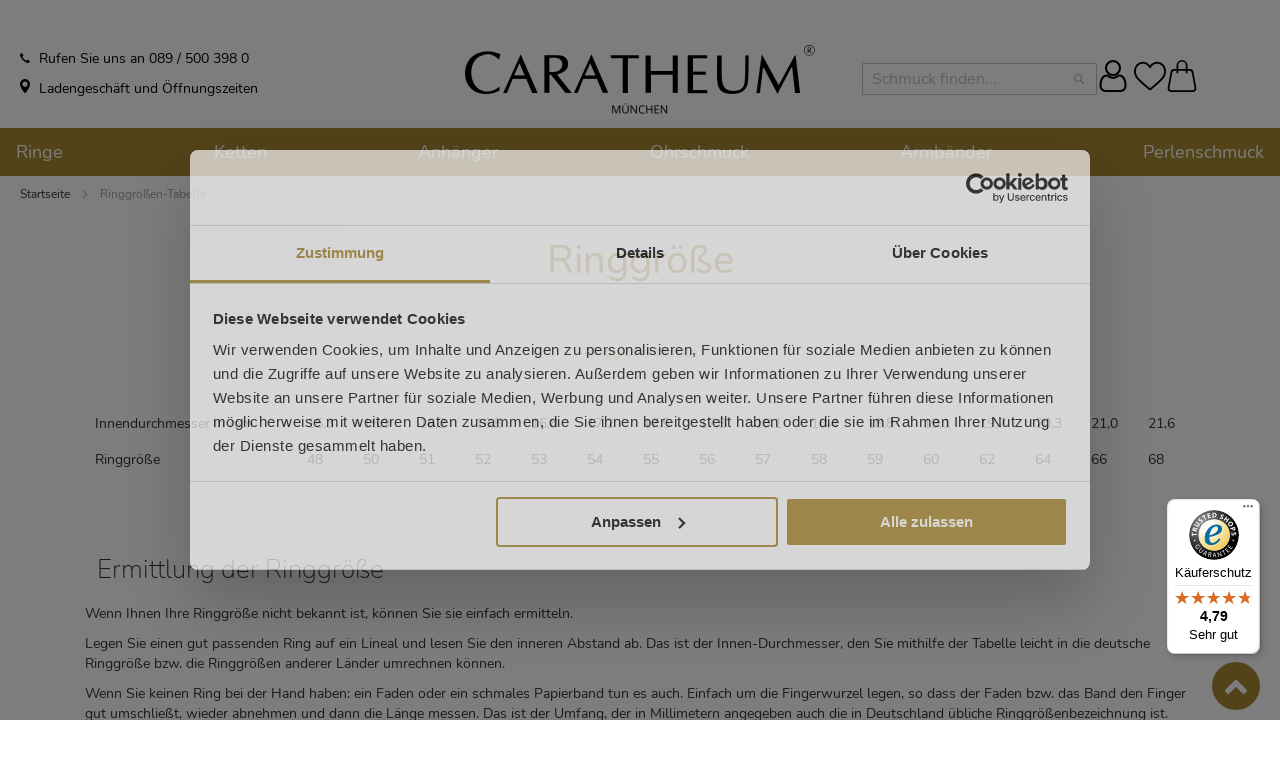

--- FILE ---
content_type: text/html; charset=UTF-8
request_url: https://www.caratheum.de/ringgroesen-tabelle
body_size: 14726
content:
<!doctype html>
<html lang="de">
    <head >
        <script>
    var LOCALE = 'de\u002DDE';
    var BASE_URL = 'https\u003A\u002F\u002Fwww.caratheum.de\u002F';
    var require = {
        'baseUrl': 'https\u003A\u002F\u002Fwww.caratheum.de\u002Fpub\u002Fstatic\u002Ffrontend\u002FTrendmarke\u002Fcaratheum\u002Fde_DE'
    };</script>        <meta charset="utf-8"/>
<meta name="title" content="Ringgröße mit Durchmesser und ohne Ring bestimmen"/>
<meta name="description" content="Wie berechne ich meine Ringgröße? Wenn Sie Ihre Ringweite nicht wissen und auch keinen passenden Ring zur Hand haben, können Sie auf einfache Weise den Durchmesser der benötigten Ringgröße messen."/>
<meta name="keywords" content="Schmuck Online Shop, Juwelier Online, Schmuck online kaufen, Schmuck Händler"/>
<meta name="robots" content="INDEX,FOLLOW"/>
<meta name="viewport" content="width=device-width, initial-scale=1"/>
<meta name="format-detection" content="telephone=no"/>
<title>Ringgröße mit Durchmesser und ohne Ring bestimmen</title>
<link  rel="stylesheet" type="text/css"  media="all" href="https://www.caratheum.de/pub/static/_cache/merged/f42c1425b9f821695f1e33a771ba4904.css" />
<link  rel="stylesheet" type="text/css"  media="screen and (min-width: 768px)" href="https://www.caratheum.de/pub/static/frontend/Trendmarke/caratheum/de_DE/css/styles-l.css" />
<link  rel="stylesheet" type="text/css"  media="print" href="https://www.caratheum.de/pub/static/frontend/Trendmarke/caratheum/de_DE/css/print.css" />
<script  type="text/javascript"  src="https://www.caratheum.de/pub/static/_cache/merged/6cf577241fee74db631f7e9cd4d9c8a7.js"></script>
<link rel="preload" as="font" crossorigin="anonymous" href="https://www.caratheum.de/pub/static/frontend/Trendmarke/caratheum/de_DE/fonts/Luma-Icons.woff2" />
<link rel="preload" as="font" crossorigin="anonymous" href="https://www.caratheum.de/pub/static/frontend/Trendmarke/caratheum/de_DE/fonts/nunito/nunito-v16-latin-200.woff2" />
<link rel="preload" as="font" crossorigin="anonymous" href="https://www.caratheum.de/pub/static/frontend/Trendmarke/caratheum/de_DE/fonts/nunito/nunito-v16-latin-700.woff2" />
<link rel="preload" as="font" crossorigin="anonymous" href="https://www.caratheum.de/pub/static/frontend/Trendmarke/caratheum/de_DE/fonts/nunito/nunito-v16-latin-regular.woff2" />
<link  rel="icon" type="image/x-icon" href="https://www.caratheum.de/pub/media/favicon/default/favicon-32x32.png" />
<link  rel="shortcut icon" type="image/x-icon" href="https://www.caratheum.de/pub/media/favicon/default/favicon-32x32.png" />
<meta name="google-site-verification" content="IDyAhaL4QUaBr_g3BWhUZ4NThxM_o5EUzptf11KDGVQ" />
<meta name="facebook-domain-verification" content="3zbkyy1mafbwh95jxqnxy82jduuga1" />
<meta name="p:domain_verify" content="9248c3c48bf43106fa97faf6f8504f8c"/>
<script async src="https://www.googletagmanager.com/gtag/js?id=AW-835651287">
</script>
<script>
  window.dataLayer = window.dataLayer || [];
  function gtag(){dataLayer.push(arguments);}
  gtag('js', new Date());

  gtag('config', 'AW-835651287');
</script>

<style>
#mst_seo_filter_general,
#mst_seo_filter_general-head { display:none !important;}
</style>

<style>
[data-config-scope="store_view"][data-path="mst_seo_filter/general/is_enabled"] {
    display: none !important;
}

@media screen and (min-width: 768px) {
    body.page-products .block.filter .filter-options-content .items>.item {
        margin-top: 5px !important;
        margin-bottom: 5px !important;
    }
    body.page-products .block.filter .filter-options-content .items {
        padding-top: 5px !important;
    }
}

</style>

<style>
.info-outer-wrap {
  background: rgba(255,255,255,0.4);
}

.info-outest-wrap .info-outer-wrap p {
        color: #000 !important;
    }

.info-outest-wrap  .info-outer-wrap:hover {
background: rgba(255, 255, 255, 0.6) !important;
}

.products-grid .product-items .product-item .product-item-info .product-item-details .price-box .price-container.price-final_price .price-wrapper .price {
        color: #000000  !important;
    }

.catalog-product-view .product-info-main .product-info-price span.price {
color: #000000  !important;
}

.info-outest-wrap-banner {
    strong {
        padding: 10px;
        text-align: right;
        justify-content: end;
        align-content: end;
        align-items: end;
    }
}
.home-content-c  {
  h2,h3 {
        font-weight: 500 !important;
        color: black !important;
         font-size: 35px !important;
  }
  p,li {
     text-align: justify;
     font-size: 18px;
     color: #555 !important;
  }
}

.key-facts {
     margin-left:  0px !important;
    margin-right:  0px !important;
}

@media screen and (min-width: 1200px) {
    .custom-container  {
       [data-content-type='row'][data-appearance='contained'] {
          max-width:1600px !important;
       }
       
    }
}

    .key-facts>div .key-facts-text .h3 {
        margin-top: 1.5rem;
        line-height: 1.1;
        color: black !important;
        font-size: 2.8rem !important;
        font-weight: 400 !important;
        margin-bottom: 16px !important;
        max-width: 80% !important;
        word-wrap: break-word !important;
        text-align: center !important;
    }


</style>        <meta name="twitter:card" content="summary"/>
<meta name="twitter:site" content=""/>
<meta name="twitter:title" content="Ringgrößen-Tabelle"/>
<meta name="twitter:description" content="Wie berechne ich meine Ringgröße? Wenn Sie Ihre Ringweite nicht wissen und auch keinen passenden Ring zur Hand haben, können Sie auf einfache Weise den Durchmesser der benötigten Ringgröße messen."/>
<meta name="twitter:image" content="https://www.caratheum.de/pub/media/logo/default/caratheum-muenchen.png"/>
<meta property="og:type" content="article"/>
<meta property="og:title" content="Ringgrößen-Tabelle"/>
<meta property="og:description" content="Wie berechne ich meine Ringgröße? Wenn Sie Ihre Ringweite nicht wissen und auch keinen passenden Ring zur Hand haben, können Sie auf einfache Weise den Durchmesser der benötigten Ringgröße messen."/>
<meta property="og:image" content="https://www.caratheum.de/pub/media/logo/default/caratheum-muenchen.png"/>
<meta property="og:image:secure_url" content="https://www.caratheum.de/pub/media/logo/default/caratheum-muenchen.png"/>
<meta property="og:url" content="https://www.caratheum.de/ringgroesen-tabelle"/>
<meta property="og:locale" content="de_DE"/>
<script type="application/ld+json">[{"@context":"http:\/\/schema.org","@type":"BreadcrumbList","itemListElement":[{"@type":"ListItem","position":1,"item":{"@id":"https:\/\/www.caratheum.de\/","name":"Startseite"}},{"@type":"ListItem","position":2,"item":{"@id":"https:\/\/www.caratheum.de\/ringgroesen-tabelle","name":"Ringgr\u00f6\u00dfen-Tabelle"}}]}]</script>
<script type="application/ld+json">[{"@context":"http:\/\/schema.org","@type":"Organization","url":"https:\/\/www.caratheum.de\/","logo":"https:\/\/www.caratheum.de\/pub\/media\/logo\/default\/caratheum-muenchen.png"}]</script><script type="application/ld+json">[{"@context":"http:\/\/schema.org","@type":"Store","address":{"@type":"PostalAddress","streetAddress":"Geigenbergerstra\u00dfe 51","addressLocality":"M\u00fcnchen","postalCode":"81477","addressCountry":"DE"},"geo":{"@type":"GeoCoordinates","latitude":"48.080103","longitude":"11.512611"},"name":"Caratheum","telephone":"+49 89 5003980","image":"https:\/\/www.caratheum.de\/pub\/media\/logo\/default\/caratheum-muenchen.png"}]</script><script type="application/ld+json">[{"@context":"http:\/\/schema.org","@type":"WebSite","url":"https:\/\/www.caratheum.de\/","name":"Caratheum","alternateName":"Caratheum GmbH"}]</script>
    <!-- BEGIN GOOGLE ANALYTICS 4 CODE -->
    <script type="text/x-magento-init">
    {
        "*": {
            "Magento_GoogleGtag/js/google-analytics": {"isCookieRestrictionModeEnabled":false,"currentWebsite":1,"cookieName":"user_allowed_save_cookie","pageTrackingData":{"optPageUrl":"","measurementId":"G-6S1QGX05YF"},"ordersTrackingData":[],"googleAnalyticsAvailable":true}        }
    }
    </script>
    <!-- END GOOGLE ANALYTICS 4 CODE -->
    <script type="text/x-magento-init">
        {
            "*": {
                "Magento_PageCache/js/form-key-provider": {
                    "isPaginationCacheEnabled":
                        0                }
            }
        }
    </script>

<meta http-equiv="content-type" content="text/html; charset=utf-8">
<meta http-equiv="content-language" content="de">
<meta name="publisher" content="Caratheum">

<meta name="date" content="2017-03-31T11:23:05+00:00">
<meta name="lastmodified" content="2025-02-13T20:56:11+00:00">
<meta http-equiv="last-modified" content="2025-02-13T20:56:11+00:00">
<script type="text&#x2F;javascript" src="https&#x3A;&#x2F;&#x2F;chimpstatic.com&#x2F;mcjs-connected&#x2F;js&#x2F;users&#x2F;be837a1bf83389dfb4e434b3a&#x2F;f4aab165161fba82d14e00325.js" defer="defer">
</script><!-- added by Trusted Shops app: Start -->
<script src="https://integrations.etrusted.com/applications/widget.js/v2" async defer></script>
<!-- End -->

<script nonce="emcwOTRlYXVzMHNhbmd5Y3g3ajF2N2U0ejI3ZWhtYnE=">
    window.YIREO_GOOGLETAGMANAGER2_ENABLED = true;
    (function (events) {
        const initYireoGoogleTagManager2 = function () {
            events.forEach(function (eventType) {
                window.removeEventListener(eventType, initYireoGoogleTagManager2);
            });

                        (function (w, d, s, l, i) {
                w[l] = w[l] || [];
                w[l].push({'gtm.start': new Date().getTime(), event: 'gtm.js'});
                var f = d.getElementsByTagName(s)[0],
                    j = d.createElement(s),
                    dl = l != 'dataLayer' ? '&l=' + l : '';
                j.async = true;
                j.src = 'https://www.googletagmanager.com' + '/gtm.js?id=' + i + dl;
                f.parentNode.insertBefore(j, f);
            })(window, document, 'script', 'dataLayer', 'GTM-KCSRBM6');
                    }

        events.forEach(function (eventType) {
            window.addEventListener(eventType, initYireoGoogleTagManager2, {once: true, passive: true})
        })
    })(['load', 'keydown', 'mouseover', 'scroll', 'touchstart', 'wheel']);

    </script>
    </head>
    <body data-container="body"
          data-mage-init='{"loaderAjax": {}, "loader": { "icon": "https://www.caratheum.de/pub/static/frontend/Trendmarke/caratheum/de_DE/images/loader-2.gif"}}'
        id="html-body" class="cms-ringgroesen-tabelle mst-nav__theme-magento-blank mst-nav__theme-magento-luma mst-nav__theme-trendmarke-caratheum cms-page-view page-layout-1column">
        
<script type="text/x-magento-init">
    {
        "*": {
            "Magento_PageBuilder/js/widget-initializer": {
                "config": {"[data-content-type=\"slider\"][data-appearance=\"default\"]":{"Magento_PageBuilder\/js\/content-type\/slider\/appearance\/default\/widget":false},"[data-content-type=\"map\"]":{"Magento_PageBuilder\/js\/content-type\/map\/appearance\/default\/widget":false},"[data-content-type=\"row\"]":{"Magento_PageBuilder\/js\/content-type\/row\/appearance\/default\/widget":false},"[data-content-type=\"tabs\"]":{"Magento_PageBuilder\/js\/content-type\/tabs\/appearance\/default\/widget":false},"[data-content-type=\"slide\"]":{"Magento_PageBuilder\/js\/content-type\/slide\/appearance\/default\/widget":{"buttonSelector":".pagebuilder-slide-button","showOverlay":"hover","dataRole":"slide"}},"[data-content-type=\"banner\"]":{"Magento_PageBuilder\/js\/content-type\/banner\/appearance\/default\/widget":{"buttonSelector":".pagebuilder-banner-button","showOverlay":"hover","dataRole":"banner"}},"[data-content-type=\"buttons\"]":{"Magento_PageBuilder\/js\/content-type\/buttons\/appearance\/inline\/widget":false},"[data-content-type=\"products\"][data-appearance=\"carousel\"]":{"Magento_PageBuilder\/js\/content-type\/products\/appearance\/carousel\/widget":false}},
                "breakpoints": {"desktop":{"label":"Desktop","stage":true,"default":true,"class":"desktop-switcher","icon":"Magento_PageBuilder::css\/images\/switcher\/switcher-desktop.svg","conditions":{"min-width":"1024px"},"options":{"products":{"default":{"slidesToShow":"5"}}}},"tablet":{"conditions":{"max-width":"1024px","min-width":"768px"},"options":{"products":{"default":{"slidesToShow":"4"},"continuous":{"slidesToShow":"3"}}}},"mobile":{"label":"Mobile","stage":true,"class":"mobile-switcher","icon":"Magento_PageBuilder::css\/images\/switcher\/switcher-mobile.svg","media":"only screen and (max-width: 768px)","conditions":{"max-width":"768px","min-width":"640px"},"options":{"products":{"default":{"slidesToShow":"3"}}}},"mobile-small":{"conditions":{"max-width":"640px"},"options":{"products":{"default":{"slidesToShow":"2"},"continuous":{"slidesToShow":"1"}}}}}            }
        }
    }
</script>

<div class="cookie-status-message" id="cookie-status">
    The store will not work correctly when cookies are disabled.</div>
<script type="text&#x2F;javascript">document.querySelector("#cookie-status").style.display = "none";</script>
<script type="text/x-magento-init">
    {
        "*": {
            "cookieStatus": {}
        }
    }
</script>

<script type="text/x-magento-init">
    {
        "*": {
            "mage/cookies": {
                "expires": null,
                "path": "\u002F",
                "domain": ".www.caratheum.de",
                "secure": true,
                "lifetime": "3600"
            }
        }
    }
</script>
    <noscript>
        <div class="message global noscript">
            <div class="content">
                <p>
                    <strong>JavaScript scheint in Ihrem Browser deaktiviert zu sein.</strong>
                    <span>
                        Um unsere Website in bester Weise zu erfahren, aktivieren Sie Javascript in Ihrem Browser.                    </span>
                </p>
            </div>
        </div>
    </noscript>

<script>
    window.cookiesConfig = window.cookiesConfig || {};
    window.cookiesConfig.secure = true;
</script><script>    require.config({
        map: {
            '*': {
                wysiwygAdapter: 'mage/adminhtml/wysiwyg/tiny_mce/tinymceAdapter'
            }
        }
    });</script><script>    require.config({
        paths: {
            googleMaps: 'https\u003A\u002F\u002Fmaps.googleapis.com\u002Fmaps\u002Fapi\u002Fjs\u003Fv\u003D3.53\u0026key\u003D'
        },
        config: {
            'Magento_PageBuilder/js/utils/map': {
                style: '',
            },
            'Magento_PageBuilder/js/content-type/map/preview': {
                apiKey: '',
                apiKeyErrorMessage: 'You\u0020must\u0020provide\u0020a\u0020valid\u0020\u003Ca\u0020href\u003D\u0027https\u003A\u002F\u002Fwww.caratheum.de\u002Fadminhtml\u002Fsystem_config\u002Fedit\u002Fsection\u002Fcms\u002F\u0023cms_pagebuilder\u0027\u0020target\u003D\u0027_blank\u0027\u003EGoogle\u0020Maps\u0020API\u0020key\u003C\u002Fa\u003E\u0020to\u0020use\u0020a\u0020map.'
            },
            'Magento_PageBuilder/js/form/element/map': {
                apiKey: '',
                apiKeyErrorMessage: 'You\u0020must\u0020provide\u0020a\u0020valid\u0020\u003Ca\u0020href\u003D\u0027https\u003A\u002F\u002Fwww.caratheum.de\u002Fadminhtml\u002Fsystem_config\u002Fedit\u002Fsection\u002Fcms\u002F\u0023cms_pagebuilder\u0027\u0020target\u003D\u0027_blank\u0027\u003EGoogle\u0020Maps\u0020API\u0020key\u003C\u002Fa\u003E\u0020to\u0020use\u0020a\u0020map.'
            },
        }
    });</script><script>
    require.config({
        shim: {
            'Magento_PageBuilder/js/utils/map': {
                deps: ['googleMaps']
            }
        }
    });</script><noscript><iframe src="https://www.googletagmanager.com/ns.html?id=GTM-KCSRBM6" height="0" width="0" style="display:none;visibility:hidden"></iframe></noscript>
<div class="page-wrapper"><header class="page-header"><div class="header content"><div class="header-left"><div class="topbar_content" >
    <a href="/ladengeschaeft" class="no-decoration-link">
        <img class="header-contact-icon" src="https://www.caratheum.de/pub/static/frontend/Trendmarke/caratheum/de_DE/images/call.svg" alt="Telefon" width="15" height="10" />
        <p class="d-inline-block">Rufen Sie uns an 089 / 500 398 0</p><br>
    </a>
    <a href="/ladengeschaeft" class="no-decoration-link">
        <img class="header-contact-icon" src="https://www.caratheum.de/pub/static/frontend/Trendmarke/caratheum/de_DE/images/pin.svg" alt="Standort" width="15" height="14" />
        <p class="d-inline-block">Ladengeschäft und Öffnungszeiten</p>
    </a>
</div>


</div><div class="header-center"><a
    class="logo"
    href="https://www.caratheum.de/"
    title="Edlen&#x20;Schmuck&#x20;online&#x20;kaufen&#x20;-&#x20;gro&#xDF;e&#x20;Auswahl&#x20;im&#x20;Webshop"
    aria-label="store logo">
    <img src="https://www.caratheum.de/pub/media/logo/default/caratheum-muenchen.png"
         title="Edlen&#x20;Schmuck&#x20;online&#x20;kaufen&#x20;-&#x20;gro&#xDF;e&#x20;Auswahl&#x20;im&#x20;Webshop"
         alt="Edlen&#x20;Schmuck&#x20;online&#x20;kaufen&#x20;-&#x20;gro&#xDF;e&#x20;Auswahl&#x20;im&#x20;Webshop"
            width="350"            height="69"         loading="eager"
    />
</a>
</div><div class="header-right"><span data-action="toggle-nav" class="action nav-toggle"><span>Navigation umschalten</span></span>
<div class="header-telephone-icon">
    <a href="tel:+49895003980" class="no-decoration-link">
        <img class="telephone-icon" src="https://www.caratheum.de/pub/static/frontend/Trendmarke/caratheum/de_DE/images/call.svg"
             alt="" width="20" height="20"/>
    </a>
</div>


<div class="block block-search">
    <div class="block block-title"><strong>Suche</strong></div>
    <div class="block block-content">
        <form class="form minisearch" id="search_mini_form"
              action="https://www.caratheum.de/catalogsearch/result/" method="get">
                        <div class="field search">
                <label class="label" for="search" data-role="minisearch-label">
                    <span>Suche</span>
                </label>
                <div class="control">
                    <input id="search"
                           data-mage-init='{
                            "quickSearch": {
                                "formSelector": "#search_mini_form",
                                "url": "https://www.caratheum.de/search/ajax/suggest/",
                                "destinationSelector": "#search_autocomplete",
                                "minSearchLength": "1"
                            }
                        }'
                           type="text"
                           name="q"
                           value=""
                           placeholder="Schmuck&#x20;finden..."
                           class="input-text"
                           maxlength="128"
                           role="combobox"
                           aria-haspopup="false"
                           aria-autocomplete="both"
                           autocomplete="off"
                           aria-expanded="false"/>
                    <div id="search_autocomplete" class="search-autocomplete"></div>
                    <div class="nested">
    <a class="action advanced" href="https://www.caratheum.de/catalogsearch/advanced/" data-action="advanced-search">
        Erweiterte Suche    </a>
</div>
                </div>
            </div>
            <div class="actions">
                <button type="submit"
                        title="Suche"
                        class="action search"
                        aria-label="Search"
                >
                    <span>Suche</span>
                </button>
            </div>
        </form>
    </div>
</div>
<div class="header-actions">

<a href="https://www.caratheum.de/customer/account/" class="d-inline-block header-account">
    <img class="header-customer-icon" src="https://www.caratheum.de/pub/static/frontend/Trendmarke/caratheum/de_DE/images/user.svg" alt="Kundenkonto" width="23" height="32" />
</a>
<a class="d-inline-block header-wishlist" href="https://www.caratheum.de/wishlist/">
    <img class="header-customer-icon" src="https://www.caratheum.de/pub/static/frontend/Trendmarke/caratheum/de_DE/images/heart.svg" alt="Favoriten-Icon" width="23" height="32" />
</a>


<div data-block="minicart" class="minicart-wrapper">
    <a class="action showcart" href="https://www.caratheum.de/checkout/cart/"
       data-bind="scope: 'minicart_content'">
        <img class="header-customer-icon" src="https&#x3A;&#x2F;&#x2F;www.caratheum.de&#x2F;pub&#x2F;static&#x2F;frontend&#x2F;Trendmarke&#x2F;caratheum&#x2F;de_DE&#x2F;images&#x2F;handbag.svg" alt="Handtasche" width="23" height="32" />
        <span class="counter qty empty"
              data-bind="css: { empty: !!getCartParam('summary_count') == false && !isLoading() },
               blockLoader: isLoading">
            <span class="counter-number">
                <!-- ko if: getCartParam('summary_count') -->
                <!-- ko text: getCartParam('summary_count').toLocaleString(window.LOCALE) --><!-- /ko -->
                <!-- /ko -->
            </span>
            <span class="counter-label">
            <!-- ko if: getCartParam('summary_count') -->
                <!-- ko text: getCartParam('summary_count').toLocaleString(window.LOCALE) --><!-- /ko -->
                <!-- ko i18n: 'items' --><!-- /ko -->
                <!-- /ko -->
            </span>
        </span>
    </a>
            <div class="block block-minicart"
             data-role="dropdownDialog"
             data-mage-init='{"dropdownDialog":{
                "appendTo":"[data-block=minicart]",
                "triggerTarget":".showcart",
                "timeout": "2000",
                "closeOnMouseLeave": false,
                "closeOnEscape": true,
                "triggerClass":"active",
                "parentClass":"active",
                "buttons":[]}}'>
            <div id="minicart-content-wrapper" data-bind="scope: 'minicart_content'">
                <!-- ko template: getTemplate() --><!-- /ko -->
            </div>
        </div>
        <script>window.checkout = {"shoppingCartUrl":"https:\/\/www.caratheum.de\/checkout\/cart\/","checkoutUrl":"https:\/\/www.caratheum.de\/checkout\/","updateItemQtyUrl":"https:\/\/www.caratheum.de\/checkout\/sidebar\/updateItemQty\/","removeItemUrl":"https:\/\/www.caratheum.de\/checkout\/sidebar\/removeItem\/","imageTemplate":"Magento_Catalog\/product\/image_with_borders","baseUrl":"https:\/\/www.caratheum.de\/","minicartMaxItemsVisible":3,"websiteId":"1","maxItemsToDisplay":10,"storeId":"1","storeGroupId":"1","customerLoginUrl":"https:\/\/www.caratheum.de\/customer\/account\/login\/","isRedirectRequired":false,"autocomplete":"off","captcha":{"user_login":{"isCaseSensitive":false,"imageHeight":50,"imageSrc":"","refreshUrl":"https:\/\/www.caratheum.de\/captcha\/refresh\/","isRequired":false,"timestamp":1768928955}}}</script>    <script type="text/x-magento-init">
    {
        "[data-block='minicart']": {
            "Magento_Ui/js/core/app": {"components":{"minicart_content":{"children":{"subtotal.container":{"children":{"subtotal":{"children":{"subtotal.totals":{"config":{"display_cart_subtotal_incl_tax":1,"display_cart_subtotal_excl_tax":0,"template":"Magento_Tax\/checkout\/minicart\/subtotal\/totals"},"children":{"subtotal.totals.msrp":{"component":"Magento_Msrp\/js\/view\/checkout\/minicart\/subtotal\/totals","config":{"displayArea":"minicart-subtotal-hidden","template":"Magento_Msrp\/checkout\/minicart\/subtotal\/totals"}}},"component":"Magento_Tax\/js\/view\/checkout\/minicart\/subtotal\/totals"}},"component":"uiComponent","config":{"template":"Magento_Checkout\/minicart\/subtotal"}}},"component":"uiComponent","config":{"displayArea":"subtotalContainer"}},"item.renderer":{"component":"Magento_Checkout\/js\/view\/cart-item-renderer","config":{"displayArea":"defaultRenderer","template":"Magento_Checkout\/minicart\/item\/default"},"children":{"item.image":{"component":"Magento_Catalog\/js\/view\/image","config":{"template":"Magento_Catalog\/product\/image","displayArea":"itemImage"}},"checkout.cart.item.price.sidebar":{"component":"uiComponent","config":{"template":"Magento_Checkout\/minicart\/item\/price","displayArea":"priceSidebar"}}}},"extra_info":{"component":"uiComponent","config":{"displayArea":"extraInfo"}},"promotion":{"component":"uiComponent","config":{"displayArea":"promotion"}}},"config":{"itemRenderer":{"default":"defaultRenderer","simple":"defaultRenderer","virtual":"defaultRenderer"},"template":"Magento_Checkout\/minicart\/content"},"component":"Magento_Checkout\/js\/view\/minicart"}},"types":[]}        },
        "*": {
            "Magento_Ui/js/block-loader": "https\u003A\u002F\u002Fwww.caratheum.de\u002Fpub\u002Fstatic\u002Ffrontend\u002FTrendmarke\u002Fcaratheum\u002Fde_DE\u002Fimages\u002Floader\u002D1.gif",
            "Magento_Theme/js/mini-cart-action": {}
        }
    }
    </script>
</div>
</div></div></div></header>    <div class="sections nav-sections">
                <div class="section-items nav-sections-items"
             data-mage-init='{"tabs":{"openedState":"active"}}'>
                                            <div class="section-item-title nav-sections-item-title"
                     data-role="collapsible">
                    <a class="nav-sections-item-switch"
                       data-toggle="switch" href="#store.menu">
                        Menü                    </a>
                </div>
                <div class="section-item-content nav-sections-item-content"
                     id="store.menu"
                     data-role="content">
                    
<nav class="navigation" data-action="navigation">
    <ul data-mage-init='{"menu":{"responsive":true, "expanded":true, "position":{"my":"left top","at":"left bottom"}}}'>
        <li  class="level0 nav-1 category-item first level-top"><a href="https://www.caratheum.de/ringe"  class="level-top" ><span>Ringe</span></a></li><li  class="level0 nav-2 category-item level-top"><a href="https://www.caratheum.de/kette"  class="level-top" ><span>Ketten</span></a></li><li  class="level0 nav-3 category-item level-top"><a href="https://www.caratheum.de/anhaenger"  class="level-top" ><span>Anhänger</span></a></li><li  class="level0 nav-4 category-item level-top"><a href="https://www.caratheum.de/ohrringe"  class="level-top" ><span>Ohrschmuck</span></a></li><li  class="level0 nav-5 category-item level-top"><a href="https://www.caratheum.de/armband"  class="level-top" ><span>Armbänder</span></a></li><li  class="level0 nav-6 category-item last level-top"><a href="https://www.caratheum.de/perlenschmuck"  class="level-top" ><span>Perlenschmuck</span></a></li>            </ul>
</nav>
                </div>
                                            <div class="section-item-title nav-sections-item-title"
                     data-role="collapsible">
                    <a class="nav-sections-item-switch"
                       data-toggle="switch" href="#store.links">
                        Konto                    </a>
                </div>
                <div class="section-item-content nav-sections-item-content"
                     id="store.links"
                     data-role="content">
                    <!-- Account links -->                </div>
                                    </div>

        <div class="d-md-none nav-section-mobile">
            <!-- ACCOUNT LINK -->
            <div class="nav-section-mobile-account">
                <a href="https://www.caratheum.de/customer/account/" >
                    <img class="header-customer-icon" src="https://www.caratheum.de/pub/static/frontend/Trendmarke/caratheum/de_DE/images/user.svg" /> Mein Konto
                </a>
            </div>

            <!-- INFORMATION -->
            <div>
                <a href="https://www.caratheum.de/ladengeschaeft/" class="no-decoration-link">
                    <img class="header-contact-icon" src="https://www.caratheum.de/pub/static/frontend/Trendmarke/caratheum/de_DE/images/call.svg" />
                    <p class="d-inline-block">Rufen Sie uns an 089 / 500 398 0</p><br>
                </a>
            </div>
            <div>
                <a href="https://www.caratheum.de/ladengeschaeft/" class="no-decoration-link">
                    <img class="header-contact-icon" src="https://www.caratheum.de/pub/static/frontend/Trendmarke/caratheum/de_DE/images/pin.svg" />
                    <p class="d-inline-block">Ladengeschäft und Öffnungszeiten</p>
                </a>
            </div>
        </div>

    </div>
<div class="breadcrumbs">
    <ul class="items">
                    <li class="item home">
                            <a href="https://www.caratheum.de/"
                   title="Zur Startseite">
                    Startseite                </a>
                        </li>
                    <li class="item cms_page">
                            <strong>Ringgrößen-Tabelle</strong>
                        </li>
            </ul>
</div>
<main id="maincontent" class="page-main"><a id="contentarea" tabindex="-1"></a>
<div class="page-title-wrapper">
    <h1 class="page-title"
                >
        <span class="base" data-ui-id="page-title-wrapper" >Ringgröße</span>    </h1>
    </div>
<div class="page messages"><div data-placeholder="messages"></div>
<div data-bind="scope: 'messages'">
    <!-- ko if: cookieMessagesObservable() && cookieMessagesObservable().length > 0 -->
    <div aria-atomic="true" role="alert" class="messages" data-bind="foreach: {
        data: cookieMessagesObservable(), as: 'message'
    }">
        <div data-bind="attr: {
            class: 'message-' + message.type + ' ' + message.type + ' message',
            'data-ui-id': 'message-' + message.type
        }">
            <div data-bind="html: $parent.prepareMessageForHtml(message.text)"></div>
        </div>
    </div>
    <!-- /ko -->

    <div aria-atomic="true" role="alert" class="messages" data-bind="foreach: {
        data: messages().messages, as: 'message'
    }, afterRender: purgeMessages">
        <div data-bind="attr: {
            class: 'message-' + message.type + ' ' + message.type + ' message',
            'data-ui-id': 'message-' + message.type
        }">
            <div data-bind="html: $parent.prepareMessageForHtml(message.text)"></div>
        </div>
    </div>
</div>

<script type="text/x-magento-init">
    {
        "*": {
            "Magento_Ui/js/core/app": {
                "components": {
                        "messages": {
                            "component": "Magento_Theme/js/view/messages"
                        }
                    }
                }
            }
    }
</script>
</div><div class="columns"><div class="column main"><input name="form_key" type="hidden" value="nafeQ72liugFueSz" /><div id="authenticationPopup" data-bind="scope:'authenticationPopup', style: {display: 'none'}">
        <script>window.authenticationPopup = {"autocomplete":"off","customerRegisterUrl":"https:\/\/www.caratheum.de\/customer\/account\/create\/","customerForgotPasswordUrl":"https:\/\/www.caratheum.de\/customer\/account\/forgotpassword\/","baseUrl":"https:\/\/www.caratheum.de\/","customerLoginUrl":"https:\/\/www.caratheum.de\/customer\/ajax\/login\/"}</script>    <!-- ko template: getTemplate() --><!-- /ko -->
        <script type="text/x-magento-init">
        {
            "#authenticationPopup": {
                "Magento_Ui/js/core/app": {"components":{"authenticationPopup":{"component":"Magento_Customer\/js\/view\/authentication-popup","children":{"messages":{"component":"Magento_Ui\/js\/view\/messages","displayArea":"messages"},"captcha":{"component":"Magento_Captcha\/js\/view\/checkout\/loginCaptcha","displayArea":"additional-login-form-fields","formId":"user_login","configSource":"checkout"}}}}}            },
            "*": {
                "Magento_Ui/js/block-loader": "https\u003A\u002F\u002Fwww.caratheum.de\u002Fpub\u002Fstatic\u002Ffrontend\u002FTrendmarke\u002Fcaratheum\u002Fde_DE\u002Fimages\u002Floader\u002D1.gif"
                            }
        }
    </script>
</div>
<script type="text/x-magento-init">
    {
        "*": {
            "Magento_Customer/js/section-config": {
                "sections": {"stores\/store\/switch":["*"],"stores\/store\/switchrequest":["*"],"directory\/currency\/switch":["*"],"*":["messages"],"customer\/account\/logout":["*","recently_viewed_product","recently_compared_product","persistent"],"customer\/account\/loginpost":["*"],"customer\/account\/createpost":["*"],"customer\/account\/editpost":["*"],"customer\/ajax\/login":["checkout-data","cart","captcha"],"catalog\/product_compare\/add":["compare-products"],"catalog\/product_compare\/remove":["compare-products"],"catalog\/product_compare\/clear":["compare-products"],"sales\/guest\/reorder":["cart"],"sales\/order\/reorder":["cart"],"checkout\/cart\/add":["cart","directory-data"],"checkout\/cart\/delete":["cart"],"checkout\/cart\/updatepost":["cart"],"checkout\/cart\/updateitemoptions":["cart"],"checkout\/cart\/couponpost":["cart"],"checkout\/cart\/estimatepost":["cart"],"checkout\/cart\/estimateupdatepost":["cart"],"checkout\/onepage\/saveorder":["cart","checkout-data","last-ordered-items"],"checkout\/sidebar\/removeitem":["cart"],"checkout\/sidebar\/updateitemqty":["cart"],"rest\/*\/v1\/carts\/*\/payment-information":["cart","last-ordered-items","captcha","instant-purchase"],"rest\/*\/v1\/guest-carts\/*\/payment-information":["cart","captcha"],"rest\/*\/v1\/guest-carts\/*\/selected-payment-method":["cart","checkout-data"],"rest\/*\/v1\/carts\/*\/selected-payment-method":["cart","checkout-data","instant-purchase"],"customer\/address\/*":["instant-purchase"],"customer\/account\/*":["instant-purchase"],"vault\/cards\/deleteaction":["instant-purchase"],"multishipping\/checkout\/overviewpost":["cart"],"paypal\/express\/placeorder":["cart","checkout-data"],"paypal\/payflowexpress\/placeorder":["cart","checkout-data"],"paypal\/express\/onauthorization":["cart","checkout-data"],"persistent\/index\/unsetcookie":["persistent"],"review\/product\/post":["review"],"paymentservicespaypal\/smartbuttons\/placeorder":["cart","checkout-data"],"paymentservicespaypal\/smartbuttons\/cancel":["cart","checkout-data"],"wishlist\/index\/add":["wishlist","customer"],"wishlist\/index\/remove":["wishlist"],"wishlist\/index\/updateitemoptions":["wishlist"],"wishlist\/index\/update":["wishlist"],"wishlist\/index\/cart":["wishlist","cart"],"wishlist\/index\/fromcart":["wishlist","cart"],"wishlist\/index\/allcart":["wishlist","cart"],"wishlist\/shared\/allcart":["wishlist","cart"],"wishlist\/shared\/cart":["cart"],"checkout\/index\/index":["gtm-checkout"],"checkout\/onepage\/success":["gtm-checkout"]},
                "clientSideSections": ["checkout-data","cart-data"],
                "baseUrls": ["https:\/\/www.caratheum.de\/"],
                "sectionNames": ["messages","customer","compare-products","last-ordered-items","cart","directory-data","captcha","instant-purchase","loggedAsCustomer","persistent","review","payments","wishlist","gtm-checkout","recently_viewed_product","recently_compared_product","product_data_storage","paypal-billing-agreement"]            }
        }
    }
</script>
<script type="text/x-magento-init">
    {
        "*": {
            "Magento_Customer/js/customer-data": {
                "sectionLoadUrl": "https\u003A\u002F\u002Fwww.caratheum.de\u002Fcustomer\u002Fsection\u002Fload\u002F",
                "expirableSectionLifetime": 60,
                "expirableSectionNames": ["cart","persistent"],
                "cookieLifeTime": "3600",
                "cookieDomain": "",
                "updateSessionUrl": "https\u003A\u002F\u002Fwww.caratheum.de\u002Fcustomer\u002Faccount\u002FupdateSession\u002F",
                "isLoggedIn": ""
            }
        }
    }
</script>
<script type="text/x-magento-init">
    {
        "*": {
            "Magento_Customer/js/invalidation-processor": {
                "invalidationRules": {
                    "website-rule": {
                        "Magento_Customer/js/invalidation-rules/website-rule": {
                            "scopeConfig": {
                                "websiteId": "1"
                            }
                        }
                    }
                }
            }
        }
    }
</script>
<script type="text/x-magento-init">
    {
        "body": {
            "pageCache": {"url":"https:\/\/www.caratheum.de\/page_cache\/block\/render\/page_id\/19\/","handles":["default","cms_page_view","cms_page_view_id_ringgroesen-tabelle","yireo_googletagmanager2","yireo_googletagmanager2_cms_page_view"],"originalRequest":{"route":"cms","controller":"page","action":"view","uri":"\/ringgroesen-tabelle"},"versionCookieName":"private_content_version"}        }
    }
</script>
<div id="monkey_campaign" style="display:none;"
     data-mage-init='{"campaigncatcher":{"checkCampaignUrl": "https://www.caratheum.de/mailchimp/campaign/check/"}}'>
</div>
<div data-content-type="html" data-appearance="default" data-element="main" data-decoded="true"><div class="container">
<div class="page-title">
<h1 style="text-align: center;"><span style="font-size: 14px;">Ringgrößentabelle</span></h1>
</div>
<table id="yiv5794559640yui_3_16_0_ym19_1_1492940577666_3972" class="yiv5794559640yahoo-compose-table-card
yiv5794559640yahoo-compose-table-card yahoo-compose-table-card" style="margin-left: auto; margin-right: auto;">
<tbody id="yiv5794559640yui_3_16_0_ym19_1_1492940577666_3973">
<tr id="yiv5794559640yui_3_16_0_ym19_1_1492940577666_3974">
<td id="yiv5794559640yui_3_16_0_ym19_1_1492940577666_3975" colspan="1" rowspan="1">Innendurchmesser in mm</td>
<td id="yiv5794559640yui_3_16_0_ym19_1_1492940577666_3976" colspan="1" rowspan="1">15,3</td>
<td id="yiv5794559640yui_3_16_0_ym19_1_1492940577666_3977" colspan="1" rowspan="1">15,9</td>
<td id="yiv5794559640yui_3_16_0_ym19_1_1492940577666_3978" colspan="1" rowspan="1">16,2</td>
<td id="yiv5794559640yui_3_16_0_ym19_1_1492940577666_3979" colspan="1" rowspan="1">16,5</td>
<td id="yiv5794559640yui_3_16_0_ym19_1_1492940577666_3980" colspan="1" rowspan="1">16,8</td>
<td id="yiv5794559640yui_3_16_0_ym19_1_1492940577666_3981" colspan="1" rowspan="1">17,2</td>
<td id="yiv5794559640yui_3_16_0_ym19_1_1492940577666_3982" colspan="1" rowspan="1">17,5</td>
<td id="yiv5794559640yui_3_16_0_ym19_1_1492940577666_3983" colspan="1" rowspan="1">17,8</td>
<td id="yiv5794559640yui_3_16_0_ym19_1_1492940577666_3984" colspan="1" rowspan="1">18,1</td>
<td id="yiv5794559640yui_3_16_0_ym19_1_1492940577666_3985" colspan="1" rowspan="1">18,4</td>
<td id="yiv5794559640yui_3_16_0_ym19_1_1492940577666_3986" colspan="1" rowspan="1">18,8</td>
<td id="yiv5794559640yui_3_16_0_ym19_1_1492940577666_3987" colspan="1" rowspan="1">19,1</td>
<td id="yiv5794559640yui_3_16_0_ym19_1_1492940577666_3988" colspan="1" rowspan="1">19,7</td>
<td id="yiv5794559640yui_3_16_0_ym19_1_1492940577666_3989" colspan="1" rowspan="1">
<div id="yiv5794559640yui_3_16_0_ym19_1_1492940577666_3990">20,3</div>
</td>
<td id="yiv5794559640yui_3_16_0_ym19_1_1492940577666_3991" colspan="1" rowspan="1">21,0</td>
<td id="yiv5794559640yui_3_16_0_ym19_1_1492940577666_3992" colspan="1" rowspan="1">21,6</td>
</tr>
<tr id="yiv5794559640yui_3_16_0_ym19_1_1492940577666_3993">
<td id="yiv5794559640yui_3_16_0_ym19_1_1492940577666_3994" colspan="1" rowspan="1">Ringgröße</td>
<td id="yiv5794559640yui_3_16_0_ym19_1_1492940577666_3995" colspan="1" rowspan="1">48</td>
<td id="yiv5794559640yui_3_16_0_ym19_1_1492940577666_3996" colspan="1" rowspan="1">50</td>
<td id="yiv5794559640yui_3_16_0_ym19_1_1492940577666_3997" colspan="1" rowspan="1">51</td>
<td id="yiv5794559640yui_3_16_0_ym19_1_1492940577666_3998" colspan="1" rowspan="1">52</td>
<td id="yiv5794559640yui_3_16_0_ym19_1_1492940577666_3999" colspan="1" rowspan="1">53</td>
<td id="yiv5794559640yui_3_16_0_ym19_1_1492940577666_4000" colspan="1" rowspan="1">54</td>
<td id="yiv5794559640yui_3_16_0_ym19_1_1492940577666_4001" colspan="1" rowspan="1">55</td>
<td id="yiv5794559640yui_3_16_0_ym19_1_1492940577666_4002" colspan="1" rowspan="1">56</td>
<td id="yiv5794559640yui_3_16_0_ym19_1_1492940577666_4003" colspan="1" rowspan="1">57</td>
<td id="yiv5794559640yui_3_16_0_ym19_1_1492940577666_4004" colspan="1" rowspan="1">58</td>
<td id="yiv5794559640yui_3_16_0_ym19_1_1492940577666_4005" colspan="1" rowspan="1">59</td>
<td id="yiv5794559640yui_3_16_0_ym19_1_1492940577666_4006" colspan="1" rowspan="1">60</td>
<td id="yiv5794559640yui_3_16_0_ym19_1_1492940577666_4007" colspan="1" rowspan="1">62</td>
<td id="yiv5794559640yui_3_16_0_ym19_1_1492940577666_4008" colspan="1" rowspan="1">64</td>
<td id="yiv5794559640yui_3_16_0_ym19_1_1492940577666_4009" colspan="1" rowspan="1">66</td>
<td id="yiv5794559640yui_3_16_0_ym19_1_1492940577666_4010" colspan="1" rowspan="1">68</td>
</tr>
</tbody>
</table>
<h2 class="Standard">&nbsp;</h2>
<h2 class="Standard">&nbsp; Ermittlung der Ringgröße</h2>
<p class="Standard" style="text-align: left;">Wenn Ihnen Ihre Ringgröße nicht bekannt ist, können Sie sie einfach ermitteln.</p>
<p class="Standard" style="text-align: left;">Legen Sie einen gut passenden Ring auf ein Lineal und lesen Sie den inneren Abstand ab. Das ist der Innen-Durchmesser, den Sie mithilfe der Tabelle leicht in die deutsche Ringgröße bzw. die Ringgrößen anderer Länder umrechnen können.</p>
<p class="Standard" style="text-align: left;">Wenn Sie keinen Ring bei der Hand haben: ein Faden oder ein schmales Papierband tun es auch. Einfach um die Fingerwurzel legen, so dass der Faden bzw. das Band den Finger gut umschließt, wieder abnehmen und dann die Länge messen. Das ist der Umfang, der in Millimetern angegeben auch die in Deutschland übliche Ringgrößenbezeichnung ist. Ringgröße 55 bezeichnet also einen Ring mit 55 mm Umfang. Achten Sie beim Ausprobieren darauf, dass der Faden bzw. das Band beim Überstreifen auch über die Fingerknöchel passt. Wählen Sie zum Messen den Finger, an dem Sie den Ring auch tragen möchten. Meistens sind die Finger an der rechten Hand von der der linken Hand leicht verschieden, wählen Sie also auch die spätere Tragehand. Je nach Temperatur und Tageszeit kann sich der Umfang der Finger verändern – am Nachmittag und bei hohen Temperturen schwellen die Finger leicht an und können das Ergebnis verändern.</p>
<p class="Standard" style="text-align: left;">Ein Ring darf nicht zu weit sein und locker am Finger sitzen, so dass er eventuell sogar verloren gehen kann. Umgekehrt vermindert es den Tragekomfort, wenn er zu eng ist, kein Spiel hat und den Finger beim Tragen einschnürt. Häufig können Ringe in der Größe zumindest in einem gewissen Spielraum geändert werden – sprechen Sie uns an, wenn Sie eine andere Größe benötigen.</p>
</div></div></div></div></main><footer class="page-footer"><div class="footer content">
<div id="footer-cols" class="row">
    <div class="col-xs-12 col-sm-6 col-md-4 footer-col-payment" id="footer-first-col">
        <p class="footer-header h3">Zahlungsmethoden</p>
        <div class="footer-icons-payment">
            <div class="footer-icons-payment-col">
                <img class="paypal-icon" loading="lazy"
                     src="https://www.caratheum.de/pub/static/frontend/Trendmarke/caratheum/de_DE/images/footer_paypal.png"
                     alt="Paypal"
                     width="100" height="34"/>
                <img loading="lazy"
                     src="https://www.caratheum.de/pub/static/frontend/Trendmarke/caratheum/de_DE/images/footer_mastercard.png"
                     alt="Mastercard"
                     width="80" height="48"/>
                <img loading="lazy" src="https://www.caratheum.de/pub/static/frontend/Trendmarke/caratheum/de_DE/images/footer_visa.png"
                     alt="Visa"
                     width="80" height="26"/>
                <img loading="lazy"
                     src="https://www.caratheum.de/pub/static/frontend/Trendmarke/caratheum/de_DE/images/footer_americanexpress.png"
                     alt="American&#x20;Express"
                     width="48" height="48"/>
            </div>
            <div class="footer-icons-payment-col">
                <img loading="lazy"
                     src="https://www.caratheum.de/pub/static/frontend/Trendmarke/caratheum/de_DE/images/footer_sofort_white.png"
                     alt="Sofort&#x20;&#xDC;berweisung"
                     width="80" height="26"/>
                <img loading="lazy" src="https://www.caratheum.de/pub/static/frontend/Trendmarke/caratheum/de_DE/images/footer_klarna.gif"
                     alt="Klarna"
                     width="80" height="32"/>
                <img loading="lazy"
                     src="https://www.caratheum.de/pub/static/frontend/Trendmarke/caratheum/de_DE/images/footer_banktransfer.jpg"
                     alt="Bank&#xFC;berweisung"
                     width="49" height="48"/>
            </div>
        </div>

        <p class="footer-header h3">Wertversand</p>
        <div class="footer-icons-delivery">
            <img loading="lazy" class="parcell-broker-img"
                 src="https://www.caratheum.de/pub/static/frontend/Trendmarke/caratheum/de_DE/images/ParcelBroker.svg"
                 alt="ParcelBroker"
                 width="125" height="16"/>
            <img loading="lazy" src="https://www.caratheum.de/pub/static/frontend/Trendmarke/caratheum/de_DE/images/DHL_Logo.svg"
                 alt="DHL"
                 width="70" height="14"/>
            <img loading="lazy" src="https://www.caratheum.de/pub/static/frontend/Trendmarke/caratheum/de_DE/images/g6.svg"
                 alt="FedEx"
                 width="70" height="22"/>
        </div>

        <p class="footer-header h3">Zertifiziert und verifiziert</p>
        <div class="footer-icons-certificates">
            <a href="https://www.trustedshops.com/bewertung/info_X278510E5CBA0AFAF0C3D147C047C5027.html" target="_blank"
               rel="nofollow">
                <img loading="lazy" src="https://www.caratheum.de/pub/static/frontend/Trendmarke/caratheum/de_DE/images/trustedShops.png"
                     alt="Trusted&#x20;Shops"
                     width="50" height="50"/>
            </a>
            <img loading="lazy"
                 src="https://www.caratheum.de/pub/static/frontend/Trendmarke/caratheum/de_DE/images/haendlerbund-logo-blau.png"
                 alt="H&#xE4;ndlerbund"
                 width="50" height="50"/>
        </div>
    </div>
    <div class="col-xs-12 col-sm-6 col-md-4" id="footer-second-col">
        <p class="footer-header h3">Kundenservice</p>
        <ul>
<li><a href="https://www.caratheum.de/ueber-uns/">Über Uns</a></li>
<li><a href="https://www.caratheum.de/ladengeschaeft/">Ladengeschäft</a></li>
<li><a href="https://www.caratheum.de/schmucklexikon/">Wissenswertes</a></li>
<li><a href="https://www.caratheum.de/goldankauf/">Goldankauf</a></li>
<li><a href="https://www.caratheum.de/magazin/">Magazin</a></li>
<li><a href="https://www.caratheum.de/ringgroesen-tabelle/">Ringgrößen-Tabelle</a></li>
<li><a href="https://www.caratheum.de/agb/">AGB</a></li>
<li><a href="https://www.caratheum.de/contact/">Kontakt</a></li>
<li><a href="https://www.caratheum.de/impressum/">Impressum</a></li>
<li><a href="https://www.caratheum.de/sicher-einkaufen/">Sicher einkaufen</a></li>
<li><a href="https://www.caratheum.de/zahlungsarten/">Zahlungsarten</a></li>
<li><a href="https://www.caratheum.de/datenschutz/">Datenschutz</a></li>
<li><a href="https://www.caratheum.de/lieferung/">Lieferung</a></li>
<li class="last"><a href="https://www.caratheum.de/widerrufsbelehrung/">Widerrufsbelehrung</a></li>
</ul>    </div>
    <div class="col-xs-12 col-sm-6 col-md-4" id="footer-third-col">
        <p class="footer-header h3">Kontakt</p>
        <div data-content-type="html" data-appearance="default" data-element="main" data-decoded="true"><p>Caratheum GmbH<br>Geigenbergerstraße 51<br>81477 München<br>Öffnungszeiten: Montag bis Freitag: 10 bis 18 Uhr<br>
Telefon: <a href="tel:+49895003980">089 / 500 3980</a><br><a href="http://www.caratheum.de">www.caratheum.de</a><br><a href="mailto:info@caratheum.de">info@caratheum.de</a></p>
</div>
        <p>Umsatzsteuer-ID: DE273704872</p>
        <div id="footer-social">
            <a href="https://www.facebook.com/Caratheum/" class="footer-social-link" target="blank"
               title="Caratheum&#x20;bei&#x20;Facebook">
                <img loading="lazy"
                     src="https://www.caratheum.de/pub/static/frontend/Trendmarke/caratheum/de_DE/images/facebook.svg"
                     alt="facebook"
                     width="32" height="32"/>
            </a>
            <a href="https://www.instagram.com/caratheum/" class="footer-social-link" target="blank"
               title="Caratheum&#x20;bei&#x20;Instagram">
                <img loading="lazy"
                     src="https://www.caratheum.de/pub/static/frontend/Trendmarke/caratheum/de_DE/images/instagram.svg"
                     alt="instagram"
                     width="32" height="32"/>
            </a>
            <a href="https://www.pinterest.de/caratheum/" class="footer-social-link" target="blank"
               title="Caratheum&#x20;bei&#x20;Pinterest">
                <img loading="lazy"
                     src="https://www.caratheum.de/pub/static/frontend/Trendmarke/caratheum/de_DE/images/pinterest.svg"
                     alt="printerest"
                     width="32" height="32"/>
            </a>
        </div>
        <p>
            NEWSLETTER<br>
            5 % Willkommensrabatt sichern        </p>

        <div class="block newsletter">
    <div class="title"><strong>Newsletter</strong></div>
    <div class="content">
        <form class="form subscribe"
              novalidate
              action="https://www.caratheum.de/newsletter/subscriber/new/"
              method="post"
              data-mage-init='{"validation": {"errorClass": "mage-error"}}'
              id="newsletter-validate-detail">
            <div class="field newsletter">
                <div class="control">
                    <label for="newsletter">
                        <span class="label">
                            Melden Sie sich für unseren Newsletter an:                        </span>
                        <input name="email" type="email" id="newsletter"
                               placeholder="Ihre E-Mail-Adresse für Caratheum-News"
                               data-mage-init='{"mage/trim-input":{}}'
                               data-validate="{required:true, 'validate-email':true}"
                        />
                    </label>
                </div>
            </div>
            <div class="actions">
                <button class="action subscribe primary"
                        title="Abonnieren"
                        type="submit"
                        aria-label="Subscribe"
                    >
                    <span>Abonnieren</span>
                </button>
            </div>
        </form>
    </div>
</div>
<script type="text/x-magento-init">
    {
        "*": {
            "Magento_Customer/js/block-submit-on-send": {
                "formId": "newsletter-validate-detail"
            }
        }
    }
</script>

    </div>

</div>
<div class="mt-4 mb-4">
    <div data-content-type="html" data-appearance="default" data-element="main" data-decoded="true"><p style="display: flex; justify-content: center;">© Caratheum GmbH Alle Preise inkl. MwSt., international zzgl. Versandkosten, wenn nicht anders angegeben</p>
<p style="display: flex; justify-content: center;">Hochwertiger Schmuck im Juwelier-Online-Shop. Luxus-Schmuck online kaufen oder direkt vor Ort in München entdecken.</p>
<p style="display: flex; justify-content: center;">&nbsp;</p>
<div id="footer-category-links">
<div class="widget block block-category-link"><a title="Goldring" href="https://www.caratheum.de/ringe?edelstein=74">Goldring</a></div>
<div class="widget block block-category-link"><a title="Brillantring" href="https://www.caratheum.de/ringe?edelstein=40">Brillantring</a></div>
<div class="widget block block-category-link"><a title="Edelsteinschmuck" href="https://www.caratheum.de/edelsteinschmuck">Edelstein-Schmuck</a></div>
<div class="widget block block-category-link"><a title="Memory Ringe" href="https://www.caratheum.de/memoryring">Memory-Ring</a></div>
<div class="widget block block-category-link"><a title="Perlenschmuck" href="https://www.caratheum.de/perlenschmuck">Perlenschmuck</a></div>
</div></div>

<style type="text/css">
.text_collapse .read-more-btn{ display:none; }
@media(max-width: 767px){
    .cms-home .columns .column.main{ padding-bottom:0; }
    .cms-home .block{ margin-bottom:0 !important; }
    .cms-home .home-content-c .mt-5{ margin-top:0px !important; }
    .home-page-story h2, .home-page-story h3{ font-size:24px !important; text-align:left !important; }
    .home-content-c h2, .home-content-c h3{ font-size:24px !important; text-align:left !important; }
    .home-content-c ul, .home-page-story ul{ padding-left:17px; }
    .home-content-c p, .home-page-story p{ font-size:14px; text-align:left; margin-bottom:15px !important; }
    .home-content-c li, .home-page-story li{ font-size:14px; text-align:left;}
    .info-outest-wrap-banner, .info-outest-wrap{ margin:5px 0; }
    .text_collapse .read-more-btn { display: inline-block; background: transparent; border: 0; font-size: 13px; font-weight: normal; padding: 0; text-decoration: underline; color: #0025cd;}
    .text_collapse .row{ display: -webkit-box; -webkit-box-orient: vertical; overflow: hidden; -webkit-line-clamp: 4; text-overflow: ellipsis; max-height: 84px; transition: max-height 0.3s ease-in-out; }
    .text_collapse.list .row{ max-height:90px; }
    .text_collapse.expanded .row, .text_collapse.list.expanded .row{ display: block; -webkit-line-clamp: unset; -webkit-box-orient: unset; overflow: visible; max-height: none;}
}

</style>

<script type="text/javascript">
require(['jquery'], function ($) {
    $(document).ready(function () {
        $('.read-more-btn').on('click', function () {
            var section = $(this).closest('.text_collapse');
            section.toggleClass('expanded');
            $(this).text(section.hasClass('expanded') ? 'Weniger anzeigen' : 'Weiterlesen');
        });
    });
});
</script></div></footer>            <!-- added by Trusted Shops app: Start -->
                <script                                     async                                                 data-desktop-y-offset="12"                                                 data-mobile-y-offset="55"                                                 data-desktop-disable-reviews="false"                                                 data-desktop-enable-custom="false"                                                 data-desktop-position="right"                                                 data-desktop-custom-width="156"                                                 data-desktop-enable-fadeout="false"                                                 data-disable-mobile="false"                                                 data-disable-trustbadge="false"                                                 data-mobile-custom-width="156"                                                 data-mobile-disable-reviews="false"                                                 data-mobile-enable-custom="false"                                                 data-mobile-position="right"                                                 data-color-scheme="os-default"                                                 charset="UTF-8"                                                 src="//widgets.trustedshops.com/js/X278510E5CBA0AFAF0C3D147C047C5027.js"                            ></script>                <!-- End -->
    <script type="text/x-magento-init">
        {
            "*": {
                "Magento_Ui/js/core/app": {
                    "components": {
                        "storage-manager": {
                            "component": "Magento_Catalog/js/storage-manager",
                            "appendTo": "",
                            "storagesConfiguration" : {"recently_viewed_product":{"requestConfig":{"syncUrl":"https:\/\/www.caratheum.de\/catalog\/product\/frontend_action_synchronize\/"},"lifetime":"1000","allowToSendRequest":null},"recently_compared_product":{"requestConfig":{"syncUrl":"https:\/\/www.caratheum.de\/catalog\/product\/frontend_action_synchronize\/"},"lifetime":"1000","allowToSendRequest":null},"product_data_storage":{"updateRequestConfig":{"url":"https:\/\/www.caratheum.de\/rest\/de\/V1\/products-render-info"},"requestConfig":{"syncUrl":"https:\/\/www.caratheum.de\/catalog\/product\/frontend_action_synchronize\/"},"allowToSendRequest":null}}                        }
                    }
                }
            }
        }
</script>
<script src="https://www.caratheum.de/pub/static/frontend/Trendmarke/caratheum/de_DE/IMI_FriendlyCaptcha/js/vendor/friendly-challenge/widget.module.min.js" type="module" async></script>
<script>
    if (HTMLScriptElement.supports && HTMLScriptElement.supports('speculationrules')) {
        const specScript = document.createElement('script');
        specScript.type = 'speculationrules';
        specRules = {
            'prerender': [{
                'where': {
                    'and': [
                        {'href_matches': '/*'},
                        {'not': {'href_matches': '/checkout/*'}},
                        {'not': {'href_matches': '/customer/*'}},
                        {'not': {'href_matches': '/newsletter/*'}},
                        {'not': {'href_matches': '/product_compare/*'}},
                        {'not': {'href_matches': '/sales/*'}},
                        {'not': {'href_matches': '/search/*'}},
                        {'not': {'href_matches': '/stores/*'}},
                        {'not': {'href_matches': '/wishlist/*'}},
                        {'not': {'selector_matches': '.do-not-prerender'}},
                        {'not': {'selector_matches': '[rel=nofollow]'}},
                        {'not': {'selector_matches': '[target=_blank]'}},
                        {'not': {'selector_matches': '[target=_parent]'}},
                        {'not': {'selector_matches': '[target=_top]'}}
                    ],
                },
                'eagerness': 'moderate'
            }]
        };
        specScript.textContent = JSON.stringify(specRules);
        document.body.append(specScript);
    }
</script>
<div id="imi_friendly_captcha_newsletter"
     class="frc-captcha"
     data-sitekey="FCMG0RGUL8V21ESB"
     data-puzzle-endpoint="https://eu-api.friendlycaptcha.eu/api/v1/puzzle"     data-lang="de"
     data-callback="captchaSolved_imi_friendly_captcha_newsletter"
></div>
<script>
    'use strict';

    document.addEventListener('DOMContentLoaded', function () {
        function setButtonDisabled(disabled) {
            const button = Array.from(document.getElementById('imi_friendly_captcha_newsletter').closest('form').elements).find(el => el.type === 'submit');
            if (!button) {
                return;
            }
            button.disabled = disabled;
        }

        setButtonDisabled(true);

        window.captchaSolved_imi_friendly_captcha_newsletter = function () {
            setButtonDisabled(false);
        }
    });
</script>
<script>
    'use strict';

    document.getElementById('newsletter-validate-detail').append(document.getElementById('imi_friendly_captcha_newsletter'));
</script>
</div><script nonce="emcwOTRlYXVzMHNhbmd5Y3g3ajF2N2U0ejI3ZWhtYnE=">
    require(['yireoGoogleTagManagerPush'], function (pusher) {
        pusher({"version":"3.9.15","page_type":"cms\/page\/view","page_path":"https:\/\/www.caratheum.de\/ringgroesen-tabelle","page_title":"Ringgr\u00f6\u00dfe mit Durchmesser und ohne Ring bestimmen","virtual_page":"\/ringgroesen-tabelle","breadcrumb":[],"user":{"has_transacted":false}}, 'push (initial page) [data-layer.phtml]');
            });
</script>
<script nonce="emcwOTRlYXVzMHNhbmd5Y3g3ajF2N2U0ejI3ZWhtYnE=">
    require(['yireoGoogleTagManagerProductClicks'], function(clicks) {
        clicks({productPath: '.product-items a.product'});
    });
</script>
<script type="text/x-magento-init">
    {"*":{"yireoGoogleTagManager":{"cookie_restriction_mode":"","website_id":1,"data_layer":{"version":"3.9.15","page_type":"cms\/page\/view","page_path":"https:\/\/www.caratheum.de\/ringgroesen-tabelle","page_title":"Ringgr\u00f6\u00dfe mit Durchmesser und ohne Ring bestimmen","virtual_page":"\/ringgroesen-tabelle","breadcrumb":[],"user":{"has_transacted":false}},"id":"GTM-KCSRBM6","debug":false,"gtm_url":"https:\/\/www.googletagmanager.com"}}}
</script>
    </body>
</html>


--- FILE ---
content_type: text/html
request_url: https://www.caratheum.de/pub/static/frontend/Trendmarke/caratheum/de_DE/Magento_Checkout/template/minicart/content.html
body_size: 8150
content:
<!--
/**
 * Copyright © Magento, Inc. All rights reserved.
 * See COPYING.txt for license details.
 */
-->
<div class="block-title">
    <strong>
        <span class="text" translate="'My Cart'"></span>
        <span
            class="qty empty"
            text="getCartParam('summary_count')"
            data-bind="css: { empty: !!getCartParam('summary_count') == false },
                       attr: { title: $t('Items in Cart') }">
        </span>
    </strong>
</div>

<div class="block-content">
    <button type="button"
            id="btn-minicart-close"
            class="action close"
            data-action="close"
            data-bind="
                attr: {
                    title: $t('Close')
                },
                click: closeMinicart()
            ">
        <span translate="'Close'"></span>
    </button>

    <if args="getCartParam('summary_count')">
        <div class="items-total">
            <span class="count" if="maxItemsToDisplay < getCartLineItemsCount()" text="maxItemsToDisplay"></span>
            <translate args="'of'" if="maxItemsToDisplay < getCartLineItemsCount()"></translate>
            <span class="count" text="getCartParam('summary_count').toLocaleString(window.LOCALE)"></span>
                <!-- ko if: (getCartParam('summary_count') > 1) -->
                    <span translate="'Items in Cart'"></span>
                <!--/ko-->
                <!-- ko if: (getCartParam('summary_count') === 1) -->
                    <span translate="'Item in Cart'"></span>
                <!--/ko-->
        </div>

        <each args="getRegion('subtotalContainer')" render=""></each>
        <each args="getRegion('extraInfo')" render=""></each>

        <div class="actions" if="getCartParam('possible_onepage_checkout')">
            <div class="primary" style="text-align: center">
                <button
                        id="top-cart-btn-checkout"
                        type="button"
                        class="action primary checkout"
                        data-action="close"
                        data-bind="
                            attr: {
                                title: $t('Proceed to Checkout')
                            },
                            click: closeMinicart()
                        "
                        translate="'Proceed to Checkout'">
                </button>
                <a href="/payone/paypal/express" style="display:inline-block; margin: auto; margin-top: 15px;">
                    <img src=" [data-uri]" alt="Express Chebkout mit Paypal" style="width: 100%; max-width: 200px"/>
                </a>
                <div data-bind="html: getCartParamUnsanitizedHtml('extra_actions')"></div>
            </div>
        </div>
    </if>

    <if args="getCartParam('summary_count')">
        <strong class="subtitle" translate="'Recently added item(s)'"></strong>
        <div data-action="scroll" class="minicart-items-wrapper">
            <ol id="mini-cart" class="minicart-items" data-bind="foreach: { data: getCartItems(), as: 'item' }">
                <each args="$parent.getRegion($parent.getItemRenderer(item.product_type))"
                      render="{name: getTemplate(), data: item, afterRender: function() {$parents[1].initSidebar()}}"></each>
            </ol>
        </div>
    </if>

    <ifnot args="getCartParam('summary_count')">
        <strong class="subtitle empty"
                translate="'You have no items in your shopping cart.'"></strong>
        <if args="getCartParam('cart_empty_message')">
            <p class="minicart empty text" text="getCartParam('cart_empty_message')"></p>
            <div class="actions">
                <div class="secondary">
                    <a class="action viewcart" data-bind="attr: {href: shoppingCartUrl}">
                        <span translate="'View and Edit Cart'"></span>
                    </a>
                </div>
            </div>
        </if>
    </ifnot>

    <div class="actions" if="getCartParam('summary_count')">
        <div class="secondary">
            <a class="action viewcart" data-bind="attr: {href: shoppingCartUrl}">
                <span translate="'View and Edit Cart'"></span>
            </a>
        </div>
    </div>

    <div id="minicart-widgets" class="minicart-widgets" if="regionHasElements('promotion')">
        <each args="getRegion('promotion')" render=""></each>
    </div>
</div>
<each args="getRegion('sign-in-popup')" render=""></each>


--- FILE ---
content_type: text/css
request_url: https://www.caratheum.de/pub/static/frontend/Trendmarke/caratheum/de_DE/css/styles-l.css
body_size: 47939
content:
.img-fluid {
    max-width: 100%;
    height: auto;
}
.list-unstyled {
    padding-left: 0;
    list-style: none;
}
.list-inline {
    padding-left: 0;
    list-style: none;
}

.list-inline-item {
    display: inline-block;
}

.list-inline-item:not(:last-child) {
    margin-right: 0.5rem;
}
/*!
 * Bootstrap Grid v4.4.0 (https://getbootstrap.com/)
 * Copyright 2011-2019 The Bootstrap Authors
 * Copyright 2011-2019 Twitter, Inc.
 * Licensed under MIT (https://github.com/twbs/bootstrap/blob/master/LICENSE)
 *
 * Compiled using Bootstrap Less Port v2.3.0 (https://github.com/seanCodes/bootstrap-less-port)
 * A port of Bootstrap’s Sass source code to Less.
 * Copyright 2017–2020 Sean Juarez
 * Licensed under MIT (https://github.com/seanCodes/bootstrap-less-port/blob/master/LICENSE)
 */
html{box-sizing:border-box;-ms-overflow-style:scrollbar}
*,::after,::before{box-sizing:inherit}
.container{width:100%;padding-right:15px;padding-left:15px;margin-right:auto;margin-left:auto}
@media (min-width:576px){
    .container{max-width:540px}
}
@media (min-width:768px){
    .container{max-width:720px}
}
@media (min-width:992px){
    .container{max-width:960px}
}
@media (min-width:1200px){
    .container{max-width:1140px}
}
.container-fluid,.container-lg,.container-md,.container-sm,.container-xl{width:100%;padding-right:15px;padding-left:15px;margin-right:auto;margin-left:auto}
@media (min-width:576px){
    .container,.container-sm,\%responsive-container{max-width:540px}
}
@media (min-width:768px){
    .container,.container-md,.container-sm,\%responsive-container{max-width:720px}
}
@media (min-width:992px){
    .container,.container-lg,.container-md,.container-sm,\%responsive-container{max-width:960px}
}
@media (min-width:1200px){
    .container,.container-lg,.container-md,.container-sm,.container-xl,\%responsive-container{max-width:1140px}
}
@media (min-width:1400px){
    .container,.container-lg,.container-md,.container-sm,.container-xl,\%responsive-container{max-width:1370px}
}
.row{display:-ms-flexbox;display:flex;-ms-flex-wrap:wrap;flex-wrap:wrap;margin-right:-15px;margin-left:-15px}
.no-gutters{margin-right:0;margin-left:0}
.no-gutters>.col,.no-gutters>[class*=col-]{padding-right:0;padding-left:0}
.col,.col-1,.col-10,.col-11,.col-12,.col-2,.col-3,.col-4,.col-5,.col-6,.col-7,.col-8,.col-9,.col-auto,.col-lg,.col-lg-1,.col-lg-10,.col-lg-11,.col-lg-12,.col-lg-2,.col-lg-3,.col-lg-4,.col-lg-5,.col-lg-6,.col-lg-7,.col-lg-8,.col-lg-9,.col-lg-auto,.col-md,.col-md-1,.col-md-10,.col-md-11,.col-md-12,.col-md-2,.col-md-3,.col-md-4,.col-md-5,.col-md-6,.col-md-7,.col-md-8,.col-md-9,.col-md-auto,.col-sm,.col-sm-1,.col-sm-10,.col-sm-11,.col-sm-12,.col-sm-2,.col-sm-3,.col-sm-4,.col-sm-5,.col-sm-6,.col-sm-7,.col-sm-8,.col-sm-9,.col-sm-auto,.col-xl,.col-xl-1,.col-xl-10,.col-xl-11,.col-xl-12,.col-xl-2,.col-xl-3,.col-xl-4,.col-xl-5,.col-xl-6,.col-xl-7,.col-xl-8,.col-xl-9,.col-xl-auto,\%grid-column{position:relative;width:100%;padding-right:15px;padding-left:15px}
.col{-ms-flex-preferred-size:0;flex-basis:0;-ms-flex-positive:1;flex-grow:1;max-width:100%}
.row-cols-1>*{-ms-flex:0 0 100%;flex:0 0 100%;max-width:100%}
.row-cols-2>*{-ms-flex:0 0 50%;flex:0 0 50%;max-width:50%}
.row-cols-3>*{-ms-flex:0 0 33.33333333%;flex:0 0 33.33333333%;max-width:33.33333333%}
.row-cols-4>*{-ms-flex:0 0 25%;flex:0 0 25%;max-width:25%}
.row-cols-5>*{-ms-flex:0 0 20%;flex:0 0 20%;max-width:20%}
.row-cols-6>*{-ms-flex:0 0 16.66666667%;flex:0 0 16.66666667%;max-width:16.66666667%}
.col-auto{-ms-flex:0 0 auto;flex:0 0 auto;width:auto;max-width:100%}
.col-1{-ms-flex:0 0 8.33333333%;flex:0 0 8.33333333%;max-width:8.33333333%}
.col-2{-ms-flex:0 0 16.66666667%;flex:0 0 16.66666667%;max-width:16.66666667%}
.col-3{-ms-flex:0 0 25%;flex:0 0 25%;max-width:25%}
.col-4{-ms-flex:0 0 33.33333333%;flex:0 0 33.33333333%;max-width:33.33333333%}
.col-5{-ms-flex:0 0 41.66666667%;flex:0 0 41.66666667%;max-width:41.66666667%}
.col-6{-ms-flex:0 0 50%;flex:0 0 50%;max-width:50%}
.col-7{-ms-flex:0 0 58.33333333%;flex:0 0 58.33333333%;max-width:58.33333333%}
.col-8{-ms-flex:0 0 66.66666667%;flex:0 0 66.66666667%;max-width:66.66666667%}
.col-9{-ms-flex:0 0 75%;flex:0 0 75%;max-width:75%}
.col-10{-ms-flex:0 0 83.33333333%;flex:0 0 83.33333333%;max-width:83.33333333%}
.col-11{-ms-flex:0 0 91.66666667%;flex:0 0 91.66666667%;max-width:91.66666667%}
.col-12{-ms-flex:0 0 100%;flex:0 0 100%;max-width:100%}
.order-first{-ms-flex-order:-1;order:-1}
.order-last{-ms-flex-order:13;order:13}
.order-0{-ms-flex-order:0;order:0}
.order-1{-ms-flex-order:1;order:1}
.order-2{-ms-flex-order:2;order:2}
.order-3{-ms-flex-order:3;order:3}
.order-4{-ms-flex-order:4;order:4}
.order-5{-ms-flex-order:5;order:5}
.order-6{-ms-flex-order:6;order:6}
.order-7{-ms-flex-order:7;order:7}
.order-8{-ms-flex-order:8;order:8}
.order-9{-ms-flex-order:9;order:9}
.order-10{-ms-flex-order:10;order:10}
.order-11{-ms-flex-order:11;order:11}
.order-12{-ms-flex-order:12;order:12}
.offset-1{margin-left:8.33333333%}
.offset-2{margin-left:16.66666667%}
.offset-3{margin-left:25%}
.offset-4{margin-left:33.33333333%}
.offset-5{margin-left:41.66666667%}
.offset-6{margin-left:50%}
.offset-7{margin-left:58.33333333%}
.offset-8{margin-left:66.66666667%}
.offset-9{margin-left:75%}
.offset-10{margin-left:83.33333333%}
.offset-11{margin-left:91.66666667%}
@media (min-width:576px){
    .col-sm{-ms-flex-preferred-size:0;flex-basis:0;-ms-flex-positive:1;flex-grow:1;max-width:100%}
    .row-cols-sm-1>*{-ms-flex:0 0 100%;flex:0 0 100%;max-width:100%}
    .row-cols-sm-2>*{-ms-flex:0 0 50%;flex:0 0 50%;max-width:50%}
    .row-cols-sm-3>*{-ms-flex:0 0 33.33333333%;flex:0 0 33.33333333%;max-width:33.33333333%}
    .row-cols-sm-4>*{-ms-flex:0 0 25%;flex:0 0 25%;max-width:25%}
    .row-cols-sm-5>*{-ms-flex:0 0 20%;flex:0 0 20%;max-width:20%}
    .row-cols-sm-6>*{-ms-flex:0 0 16.66666667%;flex:0 0 16.66666667%;max-width:16.66666667%}
    .col-sm-auto{-ms-flex:0 0 auto;flex:0 0 auto;width:auto;max-width:100%}
    .col-sm-1{-ms-flex:0 0 8.33333333%;flex:0 0 8.33333333%;max-width:8.33333333%}
    .col-sm-2{-ms-flex:0 0 16.66666667%;flex:0 0 16.66666667%;max-width:16.66666667%}
    .col-sm-3{-ms-flex:0 0 25%;flex:0 0 25%;max-width:25%}
    .col-sm-4{-ms-flex:0 0 33.33333333%;flex:0 0 33.33333333%;max-width:33.33333333%}
    .col-sm-5{-ms-flex:0 0 41.66666667%;flex:0 0 41.66666667%;max-width:41.66666667%}
    .col-sm-6{-ms-flex:0 0 50%;flex:0 0 50%;max-width:50%}
    .col-sm-7{-ms-flex:0 0 58.33333333%;flex:0 0 58.33333333%;max-width:58.33333333%}
    .col-sm-8{-ms-flex:0 0 66.66666667%;flex:0 0 66.66666667%;max-width:66.66666667%}
    .col-sm-9{-ms-flex:0 0 75%;flex:0 0 75%;max-width:75%}
    .col-sm-10{-ms-flex:0 0 83.33333333%;flex:0 0 83.33333333%;max-width:83.33333333%}
    .col-sm-11{-ms-flex:0 0 91.66666667%;flex:0 0 91.66666667%;max-width:91.66666667%}
    .col-sm-12{-ms-flex:0 0 100%;flex:0 0 100%;max-width:100%}
    .order-sm-first{-ms-flex-order:-1;order:-1}
    .order-sm-last{-ms-flex-order:13;order:13}
    .order-sm-0{-ms-flex-order:0;order:0}
    .order-sm-1{-ms-flex-order:1;order:1}
    .order-sm-2{-ms-flex-order:2;order:2}
    .order-sm-3{-ms-flex-order:3;order:3}
    .order-sm-4{-ms-flex-order:4;order:4}
    .order-sm-5{-ms-flex-order:5;order:5}
    .order-sm-6{-ms-flex-order:6;order:6}
    .order-sm-7{-ms-flex-order:7;order:7}
    .order-sm-8{-ms-flex-order:8;order:8}
    .order-sm-9{-ms-flex-order:9;order:9}
    .order-sm-10{-ms-flex-order:10;order:10}
    .order-sm-11{-ms-flex-order:11;order:11}
    .order-sm-12{-ms-flex-order:12;order:12}
    .offset-sm-0{margin-left:0}
    .offset-sm-1{margin-left:8.33333333%}
    .offset-sm-2{margin-left:16.66666667%}
    .offset-sm-3{margin-left:25%}
    .offset-sm-4{margin-left:33.33333333%}
    .offset-sm-5{margin-left:41.66666667%}
    .offset-sm-6{margin-left:50%}
    .offset-sm-7{margin-left:58.33333333%}
    .offset-sm-8{margin-left:66.66666667%}
    .offset-sm-9{margin-left:75%}
    .offset-sm-10{margin-left:83.33333333%}
    .offset-sm-11{margin-left:91.66666667%}
}
@media (min-width:768px){
    .col-md{-ms-flex-preferred-size:0;flex-basis:0;-ms-flex-positive:1;flex-grow:1;max-width:100%}
    .row-cols-md-1>*{-ms-flex:0 0 100%;flex:0 0 100%;max-width:100%}
    .row-cols-md-2>*{-ms-flex:0 0 50%;flex:0 0 50%;max-width:50%}
    .row-cols-md-3>*{-ms-flex:0 0 33.33333333%;flex:0 0 33.33333333%;max-width:33.33333333%}
    .row-cols-md-4>*{-ms-flex:0 0 25%;flex:0 0 25%;max-width:25%}
    .row-cols-md-5>*{-ms-flex:0 0 20%;flex:0 0 20%;max-width:20%}
    .row-cols-md-6>*{-ms-flex:0 0 16.66666667%;flex:0 0 16.66666667%;max-width:16.66666667%}
    .col-md-auto{-ms-flex:0 0 auto;flex:0 0 auto;width:auto;max-width:100%}
    .col-md-1{-ms-flex:0 0 8.33333333%;flex:0 0 8.33333333%;max-width:8.33333333%}
    .col-md-2{-ms-flex:0 0 16.66666667%;flex:0 0 16.66666667%;max-width:16.66666667%}
    .col-md-3{-ms-flex:0 0 25%;flex:0 0 25%;max-width:25%}
    .col-md-4{-ms-flex:0 0 33.33333333%;flex:0 0 33.33333333%;max-width:33.33333333%}
    .col-md-5{-ms-flex:0 0 41.66666667%;flex:0 0 41.66666667%;max-width:41.66666667%}
    .col-md-6{-ms-flex:0 0 50%;flex:0 0 50%;max-width:50%}
    .col-md-7{-ms-flex:0 0 58.33333333%;flex:0 0 58.33333333%;max-width:58.33333333%}
    .col-md-8{-ms-flex:0 0 66.66666667%;flex:0 0 66.66666667%;max-width:66.66666667%}
    .col-md-9{-ms-flex:0 0 75%;flex:0 0 75%;max-width:75%}
    .col-md-10{-ms-flex:0 0 83.33333333%;flex:0 0 83.33333333%;max-width:83.33333333%}
    .col-md-11{-ms-flex:0 0 91.66666667%;flex:0 0 91.66666667%;max-width:91.66666667%}
    .col-md-12{-ms-flex:0 0 100%;flex:0 0 100%;max-width:100%}
    .order-md-first{-ms-flex-order:-1;order:-1}
    .order-md-last{-ms-flex-order:13;order:13}
    .order-md-0{-ms-flex-order:0;order:0}
    .order-md-1{-ms-flex-order:1;order:1}
    .order-md-2{-ms-flex-order:2;order:2}
    .order-md-3{-ms-flex-order:3;order:3}
    .order-md-4{-ms-flex-order:4;order:4}
    .order-md-5{-ms-flex-order:5;order:5}
    .order-md-6{-ms-flex-order:6;order:6}
    .order-md-7{-ms-flex-order:7;order:7}
    .order-md-8{-ms-flex-order:8;order:8}
    .order-md-9{-ms-flex-order:9;order:9}
    .order-md-10{-ms-flex-order:10;order:10}
    .order-md-11{-ms-flex-order:11;order:11}
    .order-md-12{-ms-flex-order:12;order:12}
    .offset-md-0{margin-left:0}
    .offset-md-1{margin-left:8.33333333%}
    .offset-md-2{margin-left:16.66666667%}
    .offset-md-3{margin-left:25%}
    .offset-md-4{margin-left:33.33333333%}
    .offset-md-5{margin-left:41.66666667%}
    .offset-md-6{margin-left:50%}
    .offset-md-7{margin-left:58.33333333%}
    .offset-md-8{margin-left:66.66666667%}
    .offset-md-9{margin-left:75%}
    .offset-md-10{margin-left:83.33333333%}
    .offset-md-11{margin-left:91.66666667%}
}
@media (min-width:992px){
    .col-lg{-ms-flex-preferred-size:0;flex-basis:0;-ms-flex-positive:1;flex-grow:1;max-width:100%}
    .row-cols-lg-1>*{-ms-flex:0 0 100%;flex:0 0 100%;max-width:100%}
    .row-cols-lg-2>*{-ms-flex:0 0 50%;flex:0 0 50%;max-width:50%}
    .row-cols-lg-3>*{-ms-flex:0 0 33.33333333%;flex:0 0 33.33333333%;max-width:33.33333333%}
    .row-cols-lg-4>*{-ms-flex:0 0 25%;flex:0 0 25%;max-width:25%}
    .row-cols-lg-5>*{-ms-flex:0 0 20%;flex:0 0 20%;max-width:20%}
    .row-cols-lg-6>*{-ms-flex:0 0 16.66666667%;flex:0 0 16.66666667%;max-width:16.66666667%}
    .col-lg-auto{-ms-flex:0 0 auto;flex:0 0 auto;width:auto;max-width:100%}
    .col-lg-1{-ms-flex:0 0 8.33333333%;flex:0 0 8.33333333%;max-width:8.33333333%}
    .col-lg-2{-ms-flex:0 0 16.66666667%;flex:0 0 16.66666667%;max-width:16.66666667%}
    .col-lg-3{-ms-flex:0 0 25%;flex:0 0 25%;max-width:25%}
    .col-lg-4{-ms-flex:0 0 33.33333333%;flex:0 0 33.33333333%;max-width:33.33333333%}
    .col-lg-5{-ms-flex:0 0 41.66666667%;flex:0 0 41.66666667%;max-width:41.66666667%}
    .col-lg-6{-ms-flex:0 0 50%;flex:0 0 50%;max-width:50%}
    .col-lg-7{-ms-flex:0 0 58.33333333%;flex:0 0 58.33333333%;max-width:58.33333333%}
    .col-lg-8{-ms-flex:0 0 66.66666667%;flex:0 0 66.66666667%;max-width:66.66666667%}
    .col-lg-9{-ms-flex:0 0 75%;flex:0 0 75%;max-width:75%}
    .col-lg-10{-ms-flex:0 0 83.33333333%;flex:0 0 83.33333333%;max-width:83.33333333%}
    .col-lg-11{-ms-flex:0 0 91.66666667%;flex:0 0 91.66666667%;max-width:91.66666667%}
    .col-lg-12{-ms-flex:0 0 100%;flex:0 0 100%;max-width:100%}
    .order-lg-first{-ms-flex-order:-1;order:-1}
    .order-lg-last{-ms-flex-order:13;order:13}
    .order-lg-0{-ms-flex-order:0;order:0}
    .order-lg-1{-ms-flex-order:1;order:1}
    .order-lg-2{-ms-flex-order:2;order:2}
    .order-lg-3{-ms-flex-order:3;order:3}
    .order-lg-4{-ms-flex-order:4;order:4}
    .order-lg-5{-ms-flex-order:5;order:5}
    .order-lg-6{-ms-flex-order:6;order:6}
    .order-lg-7{-ms-flex-order:7;order:7}
    .order-lg-8{-ms-flex-order:8;order:8}
    .order-lg-9{-ms-flex-order:9;order:9}
    .order-lg-10{-ms-flex-order:10;order:10}
    .order-lg-11{-ms-flex-order:11;order:11}
    .order-lg-12{-ms-flex-order:12;order:12}
    .offset-lg-0{margin-left:0}
    .offset-lg-1{margin-left:8.33333333%}
    .offset-lg-2{margin-left:16.66666667%}
    .offset-lg-3{margin-left:25%}
    .offset-lg-4{margin-left:33.33333333%}
    .offset-lg-5{margin-left:41.66666667%}
    .offset-lg-6{margin-left:50%}
    .offset-lg-7{margin-left:58.33333333%}
    .offset-lg-8{margin-left:66.66666667%}
    .offset-lg-9{margin-left:75%}
    .offset-lg-10{margin-left:83.33333333%}
    .offset-lg-11{margin-left:91.66666667%}
}
@media (min-width:1200px){
    .col-xl{-ms-flex-preferred-size:0;flex-basis:0;-ms-flex-positive:1;flex-grow:1;max-width:100%}
    .row-cols-xl-1>*{-ms-flex:0 0 100%;flex:0 0 100%;max-width:100%}
    .row-cols-xl-2>*{-ms-flex:0 0 50%;flex:0 0 50%;max-width:50%}
    .row-cols-xl-3>*{-ms-flex:0 0 33.33333333%;flex:0 0 33.33333333%;max-width:33.33333333%}
    .row-cols-xl-4>*{-ms-flex:0 0 25%;flex:0 0 25%;max-width:25%}
    .row-cols-xl-5>*{-ms-flex:0 0 20%;flex:0 0 20%;max-width:20%}
    .row-cols-xl-6>*{-ms-flex:0 0 16.66666667%;flex:0 0 16.66666667%;max-width:16.66666667%}
    .col-xl-auto{-ms-flex:0 0 auto;flex:0 0 auto;width:auto;max-width:100%}
    .col-xl-1{-ms-flex:0 0 8.33333333%;flex:0 0 8.33333333%;max-width:8.33333333%}
    .col-xl-2{-ms-flex:0 0 16.66666667%;flex:0 0 16.66666667%;max-width:16.66666667%}
    .col-xl-3{-ms-flex:0 0 25%;flex:0 0 25%;max-width:25%}
    .col-xl-4{-ms-flex:0 0 33.33333333%;flex:0 0 33.33333333%;max-width:33.33333333%}
    .col-xl-5{-ms-flex:0 0 41.66666667%;flex:0 0 41.66666667%;max-width:41.66666667%}
    .col-xl-6{-ms-flex:0 0 50%;flex:0 0 50%;max-width:50%}
    .col-xl-7{-ms-flex:0 0 58.33333333%;flex:0 0 58.33333333%;max-width:58.33333333%}
    .col-xl-8{-ms-flex:0 0 66.66666667%;flex:0 0 66.66666667%;max-width:66.66666667%}
    .col-xl-9{-ms-flex:0 0 75%;flex:0 0 75%;max-width:75%}
    .col-xl-10{-ms-flex:0 0 83.33333333%;flex:0 0 83.33333333%;max-width:83.33333333%}
    .col-xl-11{-ms-flex:0 0 91.66666667%;flex:0 0 91.66666667%;max-width:91.66666667%}
    .col-xl-12{-ms-flex:0 0 100%;flex:0 0 100%;max-width:100%}
    .order-xl-first{-ms-flex-order:-1;order:-1}
    .order-xl-last{-ms-flex-order:13;order:13}
    .order-xl-0{-ms-flex-order:0;order:0}
    .order-xl-1{-ms-flex-order:1;order:1}
    .order-xl-2{-ms-flex-order:2;order:2}
    .order-xl-3{-ms-flex-order:3;order:3}
    .order-xl-4{-ms-flex-order:4;order:4}
    .order-xl-5{-ms-flex-order:5;order:5}
    .order-xl-6{-ms-flex-order:6;order:6}
    .order-xl-7{-ms-flex-order:7;order:7}
    .order-xl-8{-ms-flex-order:8;order:8}
    .order-xl-9{-ms-flex-order:9;order:9}
    .order-xl-10{-ms-flex-order:10;order:10}
    .order-xl-11{-ms-flex-order:11;order:11}
    .order-xl-12{-ms-flex-order:12;order:12}
    .offset-xl-0{margin-left:0}
    .offset-xl-1{margin-left:8.33333333%}
    .offset-xl-2{margin-left:16.66666667%}
    .offset-xl-3{margin-left:25%}
    .offset-xl-4{margin-left:33.33333333%}
    .offset-xl-5{margin-left:41.66666667%}
    .offset-xl-6{margin-left:50%}
    .offset-xl-7{margin-left:58.33333333%}
    .offset-xl-8{margin-left:66.66666667%}
    .offset-xl-9{margin-left:75%}
    .offset-xl-10{margin-left:83.33333333%}
    .offset-xl-11{margin-left:91.66666667%}
}
.d-none{display:none!important}
.d-inline{display:inline!important}
.d-inline-block{display:inline-block!important}
.d-block{display:block!important}
.d-table{display:table!important}
.d-table-row{display:table-row!important}
.d-table-cell{display:table-cell!important}
.d-flex{display:-ms-flexbox!important;display:flex!important}
.d-inline-flex{display:-ms-inline-flexbox!important;display:inline-flex!important}
@media (min-width:576px){
    .d-sm-none{display:none!important}
    .d-sm-inline{display:inline!important}
    .d-sm-inline-block{display:inline-block!important}
    .d-sm-block{display:block!important}
    .d-sm-table{display:table!important}
    .d-sm-table-row{display:table-row!important}
    .d-sm-table-cell{display:table-cell!important}
    .d-sm-flex{display:-ms-flexbox!important;display:flex!important}
    .d-sm-inline-flex{display:-ms-inline-flexbox!important;display:inline-flex!important}
}
@media (min-width:768px){
    .d-md-none{display:none!important}
    .d-md-inline{display:inline!important}
    .d-md-inline-block{display:inline-block!important}
    .d-md-block{display:block!important}
    .d-md-table{display:table!important}
    .d-md-table-row{display:table-row!important}
    .d-md-table-cell{display:table-cell!important}
    .d-md-flex{display:-ms-flexbox!important;display:flex!important}
    .d-md-inline-flex{display:-ms-inline-flexbox!important;display:inline-flex!important}
}
@media (min-width:992px){
    .d-lg-none{display:none!important}
    .d-lg-inline{display:inline!important}
    .d-lg-inline-block{display:inline-block!important}
    .d-lg-block{display:block!important}
    .d-lg-table{display:table!important}
    .d-lg-table-row{display:table-row!important}
    .d-lg-table-cell{display:table-cell!important}
    .d-lg-flex{display:-ms-flexbox!important;display:flex!important}
    .d-lg-inline-flex{display:-ms-inline-flexbox!important;display:inline-flex!important}
}
@media (min-width:1200px){
    .d-xl-none{display:none!important}
    .d-xl-inline{display:inline!important}
    .d-xl-inline-block{display:inline-block!important}
    .d-xl-block{display:block!important}
    .d-xl-table{display:table!important}
    .d-xl-table-row{display:table-row!important}
    .d-xl-table-cell{display:table-cell!important}
    .d-xl-flex{display:-ms-flexbox!important;display:flex!important}
    .d-xl-inline-flex{display:-ms-inline-flexbox!important;display:inline-flex!important}
}
@media print{
    .d-print-none{display:none!important}
    .d-print-inline{display:inline!important}
    .d-print-inline-block{display:inline-block!important}
    .d-print-block{display:block!important}
    .d-print-table{display:table!important}
    .d-print-table-row{display:table-row!important}
    .d-print-table-cell{display:table-cell!important}
    .d-print-flex{display:-ms-flexbox!important;display:flex!important}
    .d-print-inline-flex{display:-ms-inline-flexbox!important;display:inline-flex!important}
}
.flex-row{-ms-flex-direction:row!important;flex-direction:row!important}
.flex-column{-ms-flex-direction:column!important;flex-direction:column!important}
.flex-row-reverse{-ms-flex-direction:row-reverse!important;flex-direction:row-reverse!important}
.flex-column-reverse{-ms-flex-direction:column-reverse!important;flex-direction:column-reverse!important}
.flex-wrap{-ms-flex-wrap:wrap!important;flex-wrap:wrap!important}
.flex-nowrap{-ms-flex-wrap:nowrap!important;flex-wrap:nowrap!important}
.flex-wrap-reverse{-ms-flex-wrap:wrap-reverse!important;flex-wrap:wrap-reverse!important}
.flex-fill{-ms-flex:1 1 auto!important;flex:1 1 auto!important}
.flex-grow-0{-ms-flex-positive:0!important;flex-grow:0!important}
.flex-grow-1{-ms-flex-positive:1!important;flex-grow:1!important}
.flex-shrink-0{-ms-flex-negative:0!important;flex-shrink:0!important}
.flex-shrink-1{-ms-flex-negative:1!important;flex-shrink:1!important}
.justify-content-start{-ms-flex-pack:start!important;justify-content:flex-start!important}
.justify-content-end{-ms-flex-pack:end!important;justify-content:flex-end!important}
.justify-content-center{-ms-flex-pack:center!important;justify-content:center!important}
.justify-content-between{-ms-flex-pack:justify!important;justify-content:space-between!important}
.justify-content-around{-ms-flex-pack:distribute!important;justify-content:space-around!important}
.align-items-start{-ms-flex-align:start!important;align-items:flex-start!important}
.align-items-end{-ms-flex-align:end!important;align-items:flex-end!important}
.align-items-center{-ms-flex-align:center!important;align-items:center!important}
.align-items-baseline{-ms-flex-align:baseline!important;align-items:baseline!important}
.align-items-stretch{-ms-flex-align:stretch!important;align-items:stretch!important}
.align-content-start{-ms-flex-line-pack:start!important;align-content:flex-start!important}
.align-content-end{-ms-flex-line-pack:end!important;align-content:flex-end!important}
.align-content-center{-ms-flex-line-pack:center!important;align-content:center!important}
.align-content-between{-ms-flex-line-pack:justify!important;align-content:space-between!important}
.align-content-around{-ms-flex-line-pack:distribute!important;align-content:space-around!important}
.align-content-stretch{-ms-flex-line-pack:stretch!important;align-content:stretch!important}
.align-self-auto{-ms-flex-item-align:auto!important;align-self:auto!important}
.align-self-start{-ms-flex-item-align:start!important;align-self:flex-start!important}
.align-self-end{-ms-flex-item-align:end!important;align-self:flex-end!important}
.align-self-center{-ms-flex-item-align:center!important;align-self:center!important}
.align-self-baseline{-ms-flex-item-align:baseline!important;align-self:baseline!important}
.align-self-stretch{-ms-flex-item-align:stretch!important;align-self:stretch!important}
@media (min-width:576px){
    .flex-sm-row{-ms-flex-direction:row!important;flex-direction:row!important}
    .flex-sm-column{-ms-flex-direction:column!important;flex-direction:column!important}
    .flex-sm-row-reverse{-ms-flex-direction:row-reverse!important;flex-direction:row-reverse!important}
    .flex-sm-column-reverse{-ms-flex-direction:column-reverse!important;flex-direction:column-reverse!important}
    .flex-sm-wrap{-ms-flex-wrap:wrap!important;flex-wrap:wrap!important}
    .flex-sm-nowrap{-ms-flex-wrap:nowrap!important;flex-wrap:nowrap!important}
    .flex-sm-wrap-reverse{-ms-flex-wrap:wrap-reverse!important;flex-wrap:wrap-reverse!important}
    .flex-sm-fill{-ms-flex:1 1 auto!important;flex:1 1 auto!important}
    .flex-sm-grow-0{-ms-flex-positive:0!important;flex-grow:0!important}
    .flex-sm-grow-1{-ms-flex-positive:1!important;flex-grow:1!important}
    .flex-sm-shrink-0{-ms-flex-negative:0!important;flex-shrink:0!important}
    .flex-sm-shrink-1{-ms-flex-negative:1!important;flex-shrink:1!important}
    .justify-content-sm-start{-ms-flex-pack:start!important;justify-content:flex-start!important}
    .justify-content-sm-end{-ms-flex-pack:end!important;justify-content:flex-end!important}
    .justify-content-sm-center{-ms-flex-pack:center!important;justify-content:center!important}
    .justify-content-sm-between{-ms-flex-pack:justify!important;justify-content:space-between!important}
    .justify-content-sm-around{-ms-flex-pack:distribute!important;justify-content:space-around!important}
    .align-items-sm-start{-ms-flex-align:start!important;align-items:flex-start!important}
    .align-items-sm-end{-ms-flex-align:end!important;align-items:flex-end!important}
    .align-items-sm-center{-ms-flex-align:center!important;align-items:center!important}
    .align-items-sm-baseline{-ms-flex-align:baseline!important;align-items:baseline!important}
    .align-items-sm-stretch{-ms-flex-align:stretch!important;align-items:stretch!important}
    .align-content-sm-start{-ms-flex-line-pack:start!important;align-content:flex-start!important}
    .align-content-sm-end{-ms-flex-line-pack:end!important;align-content:flex-end!important}
    .align-content-sm-center{-ms-flex-line-pack:center!important;align-content:center!important}
    .align-content-sm-between{-ms-flex-line-pack:justify!important;align-content:space-between!important}
    .align-content-sm-around{-ms-flex-line-pack:distribute!important;align-content:space-around!important}
    .align-content-sm-stretch{-ms-flex-line-pack:stretch!important;align-content:stretch!important}
    .align-self-sm-auto{-ms-flex-item-align:auto!important;align-self:auto!important}
    .align-self-sm-start{-ms-flex-item-align:start!important;align-self:flex-start!important}
    .align-self-sm-end{-ms-flex-item-align:end!important;align-self:flex-end!important}
    .align-self-sm-center{-ms-flex-item-align:center!important;align-self:center!important}
    .align-self-sm-baseline{-ms-flex-item-align:baseline!important;align-self:baseline!important}
    .align-self-sm-stretch{-ms-flex-item-align:stretch!important;align-self:stretch!important}
}
@media (min-width:768px){
    .flex-md-row{-ms-flex-direction:row!important;flex-direction:row!important}
    .flex-md-column{-ms-flex-direction:column!important;flex-direction:column!important}
    .flex-md-row-reverse{-ms-flex-direction:row-reverse!important;flex-direction:row-reverse!important}
    .flex-md-column-reverse{-ms-flex-direction:column-reverse!important;flex-direction:column-reverse!important}
    .flex-md-wrap{-ms-flex-wrap:wrap!important;flex-wrap:wrap!important}
    .flex-md-nowrap{-ms-flex-wrap:nowrap!important;flex-wrap:nowrap!important}
    .flex-md-wrap-reverse{-ms-flex-wrap:wrap-reverse!important;flex-wrap:wrap-reverse!important}
    .flex-md-fill{-ms-flex:1 1 auto!important;flex:1 1 auto!important}
    .flex-md-grow-0{-ms-flex-positive:0!important;flex-grow:0!important}
    .flex-md-grow-1{-ms-flex-positive:1!important;flex-grow:1!important}
    .flex-md-shrink-0{-ms-flex-negative:0!important;flex-shrink:0!important}
    .flex-md-shrink-1{-ms-flex-negative:1!important;flex-shrink:1!important}
    .justify-content-md-start{-ms-flex-pack:start!important;justify-content:flex-start!important}
    .justify-content-md-end{-ms-flex-pack:end!important;justify-content:flex-end!important}
    .justify-content-md-center{-ms-flex-pack:center!important;justify-content:center!important}
    .justify-content-md-between{-ms-flex-pack:justify!important;justify-content:space-between!important}
    .justify-content-md-around{-ms-flex-pack:distribute!important;justify-content:space-around!important}
    .align-items-md-start{-ms-flex-align:start!important;align-items:flex-start!important}
    .align-items-md-end{-ms-flex-align:end!important;align-items:flex-end!important}
    .align-items-md-center{-ms-flex-align:center!important;align-items:center!important}
    .align-items-md-baseline{-ms-flex-align:baseline!important;align-items:baseline!important}
    .align-items-md-stretch{-ms-flex-align:stretch!important;align-items:stretch!important}
    .align-content-md-start{-ms-flex-line-pack:start!important;align-content:flex-start!important}
    .align-content-md-end{-ms-flex-line-pack:end!important;align-content:flex-end!important}
    .align-content-md-center{-ms-flex-line-pack:center!important;align-content:center!important}
    .align-content-md-between{-ms-flex-line-pack:justify!important;align-content:space-between!important}
    .align-content-md-around{-ms-flex-line-pack:distribute!important;align-content:space-around!important}
    .align-content-md-stretch{-ms-flex-line-pack:stretch!important;align-content:stretch!important}
    .align-self-md-auto{-ms-flex-item-align:auto!important;align-self:auto!important}
    .align-self-md-start{-ms-flex-item-align:start!important;align-self:flex-start!important}
    .align-self-md-end{-ms-flex-item-align:end!important;align-self:flex-end!important}
    .align-self-md-center{-ms-flex-item-align:center!important;align-self:center!important}
    .align-self-md-baseline{-ms-flex-item-align:baseline!important;align-self:baseline!important}
    .align-self-md-stretch{-ms-flex-item-align:stretch!important;align-self:stretch!important}
}
@media (min-width:992px){
    .flex-lg-row{-ms-flex-direction:row!important;flex-direction:row!important}
    .flex-lg-column{-ms-flex-direction:column!important;flex-direction:column!important}
    .flex-lg-row-reverse{-ms-flex-direction:row-reverse!important;flex-direction:row-reverse!important}
    .flex-lg-column-reverse{-ms-flex-direction:column-reverse!important;flex-direction:column-reverse!important}
    .flex-lg-wrap{-ms-flex-wrap:wrap!important;flex-wrap:wrap!important}
    .flex-lg-nowrap{-ms-flex-wrap:nowrap!important;flex-wrap:nowrap!important}
    .flex-lg-wrap-reverse{-ms-flex-wrap:wrap-reverse!important;flex-wrap:wrap-reverse!important}
    .flex-lg-fill{-ms-flex:1 1 auto!important;flex:1 1 auto!important}
    .flex-lg-grow-0{-ms-flex-positive:0!important;flex-grow:0!important}
    .flex-lg-grow-1{-ms-flex-positive:1!important;flex-grow:1!important}
    .flex-lg-shrink-0{-ms-flex-negative:0!important;flex-shrink:0!important}
    .flex-lg-shrink-1{-ms-flex-negative:1!important;flex-shrink:1!important}
    .justify-content-lg-start{-ms-flex-pack:start!important;justify-content:flex-start!important}
    .justify-content-lg-end{-ms-flex-pack:end!important;justify-content:flex-end!important}
    .justify-content-lg-center{-ms-flex-pack:center!important;justify-content:center!important}
    .justify-content-lg-between{-ms-flex-pack:justify!important;justify-content:space-between!important}
    .justify-content-lg-around{-ms-flex-pack:distribute!important;justify-content:space-around!important}
    .align-items-lg-start{-ms-flex-align:start!important;align-items:flex-start!important}
    .align-items-lg-end{-ms-flex-align:end!important;align-items:flex-end!important}
    .align-items-lg-center{-ms-flex-align:center!important;align-items:center!important}
    .align-items-lg-baseline{-ms-flex-align:baseline!important;align-items:baseline!important}
    .align-items-lg-stretch{-ms-flex-align:stretch!important;align-items:stretch!important}
    .align-content-lg-start{-ms-flex-line-pack:start!important;align-content:flex-start!important}
    .align-content-lg-end{-ms-flex-line-pack:end!important;align-content:flex-end!important}
    .align-content-lg-center{-ms-flex-line-pack:center!important;align-content:center!important}
    .align-content-lg-between{-ms-flex-line-pack:justify!important;align-content:space-between!important}
    .align-content-lg-around{-ms-flex-line-pack:distribute!important;align-content:space-around!important}
    .align-content-lg-stretch{-ms-flex-line-pack:stretch!important;align-content:stretch!important}
    .align-self-lg-auto{-ms-flex-item-align:auto!important;align-self:auto!important}
    .align-self-lg-start{-ms-flex-item-align:start!important;align-self:flex-start!important}
    .align-self-lg-end{-ms-flex-item-align:end!important;align-self:flex-end!important}
    .align-self-lg-center{-ms-flex-item-align:center!important;align-self:center!important}
    .align-self-lg-baseline{-ms-flex-item-align:baseline!important;align-self:baseline!important}
    .align-self-lg-stretch{-ms-flex-item-align:stretch!important;align-self:stretch!important}
}
@media (min-width:1200px){
    .flex-xl-row{-ms-flex-direction:row!important;flex-direction:row!important}
    .flex-xl-column{-ms-flex-direction:column!important;flex-direction:column!important}
    .flex-xl-row-reverse{-ms-flex-direction:row-reverse!important;flex-direction:row-reverse!important}
    .flex-xl-column-reverse{-ms-flex-direction:column-reverse!important;flex-direction:column-reverse!important}
    .flex-xl-wrap{-ms-flex-wrap:wrap!important;flex-wrap:wrap!important}
    .flex-xl-nowrap{-ms-flex-wrap:nowrap!important;flex-wrap:nowrap!important}
    .flex-xl-wrap-reverse{-ms-flex-wrap:wrap-reverse!important;flex-wrap:wrap-reverse!important}
    .flex-xl-fill{-ms-flex:1 1 auto!important;flex:1 1 auto!important}
    .flex-xl-grow-0{-ms-flex-positive:0!important;flex-grow:0!important}
    .flex-xl-grow-1{-ms-flex-positive:1!important;flex-grow:1!important}
    .flex-xl-shrink-0{-ms-flex-negative:0!important;flex-shrink:0!important}
    .flex-xl-shrink-1{-ms-flex-negative:1!important;flex-shrink:1!important}
    .justify-content-xl-start{-ms-flex-pack:start!important;justify-content:flex-start!important}
    .justify-content-xl-end{-ms-flex-pack:end!important;justify-content:flex-end!important}
    .justify-content-xl-center{-ms-flex-pack:center!important;justify-content:center!important}
    .justify-content-xl-between{-ms-flex-pack:justify!important;justify-content:space-between!important}
    .justify-content-xl-around{-ms-flex-pack:distribute!important;justify-content:space-around!important}
    .align-items-xl-start{-ms-flex-align:start!important;align-items:flex-start!important}
    .align-items-xl-end{-ms-flex-align:end!important;align-items:flex-end!important}
    .align-items-xl-center{-ms-flex-align:center!important;align-items:center!important}
    .align-items-xl-baseline{-ms-flex-align:baseline!important;align-items:baseline!important}
    .align-items-xl-stretch{-ms-flex-align:stretch!important;align-items:stretch!important}
    .align-content-xl-start{-ms-flex-line-pack:start!important;align-content:flex-start!important}
    .align-content-xl-end{-ms-flex-line-pack:end!important;align-content:flex-end!important}
    .align-content-xl-center{-ms-flex-line-pack:center!important;align-content:center!important}
    .align-content-xl-between{-ms-flex-line-pack:justify!important;align-content:space-between!important}
    .align-content-xl-around{-ms-flex-line-pack:distribute!important;align-content:space-around!important}
    .align-content-xl-stretch{-ms-flex-line-pack:stretch!important;align-content:stretch!important}
    .align-self-xl-auto{-ms-flex-item-align:auto!important;align-self:auto!important}
    .align-self-xl-start{-ms-flex-item-align:start!important;align-self:flex-start!important}
    .align-self-xl-end{-ms-flex-item-align:end!important;align-self:flex-end!important}
    .align-self-xl-center{-ms-flex-item-align:center!important;align-self:center!important}
    .align-self-xl-baseline{-ms-flex-item-align:baseline!important;align-self:baseline!important}
    .align-self-xl-stretch{-ms-flex-item-align:stretch!important;align-self:stretch!important}
}
.m-0{margin:0!important}
.mt-0,.my-0{margin-top:0!important}
.mr-0,.mx-0{margin-right:0!important}
.mb-0,.my-0{margin-bottom:0!important}
.ml-0,.mx-0{margin-left:0!important}
.m-1{margin:.25rem!important}
.mt-1,.my-1{margin-top:.25rem!important}
.mr-1,.mx-1{margin-right:.25rem!important}
.mb-1,.my-1{margin-bottom:.25rem!important}
.ml-1,.mx-1{margin-left:.25rem!important}
.m-2{margin:.5rem!important}
.mt-2,.my-2{margin-top:.5rem!important}
.mr-2,.mx-2{margin-right:.5rem!important}
.mb-2,.my-2{margin-bottom:.5rem!important}
.ml-2,.mx-2{margin-left:.5rem!important}
.m-3{margin:1rem!important}
.mt-3,.my-3{margin-top:1rem!important}
.mr-3,.mx-3{margin-right:1rem!important}
.mb-3,.my-3{margin-bottom:1rem!important}
.ml-3,.mx-3{margin-left:1rem!important}
.m-4{margin:1.5rem!important}
.mt-4,.my-4{margin-top:1.5rem!important}
.mr-4,.mx-4{margin-right:1.5rem!important}
.mb-4,.my-4{margin-bottom:1.5rem!important}
.ml-4,.mx-4{margin-left:1.5rem!important}
.m-5{margin:3rem!important}
.mt-5,.my-5{margin-top:3rem!important}
.mr-5,.mx-5{margin-right:3rem!important}
.mb-5,.my-5{margin-bottom:3rem!important}
.ml-5,.mx-5{margin-left:3rem!important}
.p-0{padding:0!important}
.pt-0,.py-0{padding-top:0!important}
.pr-0,.px-0{padding-right:0!important}
.pb-0,.py-0{padding-bottom:0!important}
.pl-0,.px-0{padding-left:0!important}
.p-1{padding:.25rem!important}
.pt-1,.py-1{padding-top:.25rem!important}
.pr-1,.px-1{padding-right:.25rem!important}
.pb-1,.py-1{padding-bottom:.25rem!important}
.pl-1,.px-1{padding-left:.25rem!important}
.p-2{padding:.5rem!important}
.pt-2,.py-2{padding-top:.5rem!important}
.pr-2,.px-2{padding-right:.5rem!important}
.pb-2,.py-2{padding-bottom:.5rem!important}
.pl-2,.px-2{padding-left:.5rem!important}
.p-3{padding:1rem!important}
.pt-3,.py-3{padding-top:1rem!important}
.pr-3,.px-3{padding-right:1rem!important}
.pb-3,.py-3{padding-bottom:1rem!important}
.pl-3,.px-3{padding-left:1rem!important}
.p-4{padding:1.5rem!important}
.pt-4,.py-4{padding-top:1.5rem!important}
.pr-4,.px-4{padding-right:1.5rem!important}
.pb-4,.py-4{padding-bottom:1.5rem!important}
.pl-4,.px-4{padding-left:1.5rem!important}
.p-5{padding:3rem!important}
.pt-5,.py-5{padding-top:3rem!important}
.pr-5,.px-5{padding-right:3rem!important}
.pb-5,.py-5{padding-bottom:3rem!important}
.pl-5,.px-5{padding-left:3rem!important}
.m-n1{margin:-.25rem!important}
.mt-n1,.my-n1{margin-top:-.25rem!important}
.mr-n1,.mx-n1{margin-right:-.25rem!important}
.mb-n1,.my-n1{margin-bottom:-.25rem!important}
.ml-n1,.mx-n1{margin-left:-.25rem!important}
.m-n2{margin:-.5rem!important}
.mt-n2,.my-n2{margin-top:-.5rem!important}
.mr-n2,.mx-n2{margin-right:-.5rem!important}
.mb-n2,.my-n2{margin-bottom:-.5rem!important}
.ml-n2,.mx-n2{margin-left:-.5rem!important}
.m-n3{margin:-1rem!important}
.mt-n3,.my-n3{margin-top:-1rem!important}
.mr-n3,.mx-n3{margin-right:-1rem!important}
.mb-n3,.my-n3{margin-bottom:-1rem!important}
.ml-n3,.mx-n3{margin-left:-1rem!important}
.m-n4{margin:-1.5rem!important}
.mt-n4,.my-n4{margin-top:-1.5rem!important}
.mr-n4,.mx-n4{margin-right:-1.5rem!important}
.mb-n4,.my-n4{margin-bottom:-1.5rem!important}
.ml-n4,.mx-n4{margin-left:-1.5rem!important}
.m-n5{margin:-3rem!important}
.mt-n5,.my-n5{margin-top:-3rem!important}
.mr-n5,.mx-n5{margin-right:-3rem!important}
.mb-n5,.my-n5{margin-bottom:-3rem!important}
.ml-n5,.mx-n5{margin-left:-3rem!important}
.m-auto{margin:auto!important}
.mt-auto,.my-auto{margin-top:auto!important}
.mr-auto,.mx-auto{margin-right:auto!important}
.mb-auto,.my-auto{margin-bottom:auto!important}
.ml-auto,.mx-auto{margin-left:auto!important}
@media (min-width:576px){
    .m-sm-0{margin:0!important}
    .mt-sm-0,.my-sm-0{margin-top:0!important}
    .mr-sm-0,.mx-sm-0{margin-right:0!important}
    .mb-sm-0,.my-sm-0{margin-bottom:0!important}
    .ml-sm-0,.mx-sm-0{margin-left:0!important}
    .m-sm-1{margin:.25rem!important}
    .mt-sm-1,.my-sm-1{margin-top:.25rem!important}
    .mr-sm-1,.mx-sm-1{margin-right:.25rem!important}
    .mb-sm-1,.my-sm-1{margin-bottom:.25rem!important}
    .ml-sm-1,.mx-sm-1{margin-left:.25rem!important}
    .m-sm-2{margin:.5rem!important}
    .mt-sm-2,.my-sm-2{margin-top:.5rem!important}
    .mr-sm-2,.mx-sm-2{margin-right:.5rem!important}
    .mb-sm-2,.my-sm-2{margin-bottom:.5rem!important}
    .ml-sm-2,.mx-sm-2{margin-left:.5rem!important}
    .m-sm-3{margin:1rem!important}
    .mt-sm-3,.my-sm-3{margin-top:1rem!important}
    .mr-sm-3,.mx-sm-3{margin-right:1rem!important}
    .mb-sm-3,.my-sm-3{margin-bottom:1rem!important}
    .ml-sm-3,.mx-sm-3{margin-left:1rem!important}
    .m-sm-4{margin:1.5rem!important}
    .mt-sm-4,.my-sm-4{margin-top:1.5rem!important}
    .mr-sm-4,.mx-sm-4{margin-right:1.5rem!important}
    .mb-sm-4,.my-sm-4{margin-bottom:1.5rem!important}
    .ml-sm-4,.mx-sm-4{margin-left:1.5rem!important}
    .m-sm-5{margin:3rem!important}
    .mt-sm-5,.my-sm-5{margin-top:3rem!important}
    .mr-sm-5,.mx-sm-5{margin-right:3rem!important}
    .mb-sm-5,.my-sm-5{margin-bottom:3rem!important}
    .ml-sm-5,.mx-sm-5{margin-left:3rem!important}
    .p-sm-0{padding:0!important}
    .pt-sm-0,.py-sm-0{padding-top:0!important}
    .pr-sm-0,.px-sm-0{padding-right:0!important}
    .pb-sm-0,.py-sm-0{padding-bottom:0!important}
    .pl-sm-0,.px-sm-0{padding-left:0!important}
    .p-sm-1{padding:.25rem!important}
    .pt-sm-1,.py-sm-1{padding-top:.25rem!important}
    .pr-sm-1,.px-sm-1{padding-right:.25rem!important}
    .pb-sm-1,.py-sm-1{padding-bottom:.25rem!important}
    .pl-sm-1,.px-sm-1{padding-left:.25rem!important}
    .p-sm-2{padding:.5rem!important}
    .pt-sm-2,.py-sm-2{padding-top:.5rem!important}
    .pr-sm-2,.px-sm-2{padding-right:.5rem!important}
    .pb-sm-2,.py-sm-2{padding-bottom:.5rem!important}
    .pl-sm-2,.px-sm-2{padding-left:.5rem!important}
    .p-sm-3{padding:1rem!important}
    .pt-sm-3,.py-sm-3{padding-top:1rem!important}
    .pr-sm-3,.px-sm-3{padding-right:1rem!important}
    .pb-sm-3,.py-sm-3{padding-bottom:1rem!important}
    .pl-sm-3,.px-sm-3{padding-left:1rem!important}
    .p-sm-4{padding:1.5rem!important}
    .pt-sm-4,.py-sm-4{padding-top:1.5rem!important}
    .pr-sm-4,.px-sm-4{padding-right:1.5rem!important}
    .pb-sm-4,.py-sm-4{padding-bottom:1.5rem!important}
    .pl-sm-4,.px-sm-4{padding-left:1.5rem!important}
    .p-sm-5{padding:3rem!important}
    .pt-sm-5,.py-sm-5{padding-top:3rem!important}
    .pr-sm-5,.px-sm-5{padding-right:3rem!important}
    .pb-sm-5,.py-sm-5{padding-bottom:3rem!important}
    .pl-sm-5,.px-sm-5{padding-left:3rem!important}
    .m-sm-n1{margin:-.25rem!important}
    .mt-sm-n1,.my-sm-n1{margin-top:-.25rem!important}
    .mr-sm-n1,.mx-sm-n1{margin-right:-.25rem!important}
    .mb-sm-n1,.my-sm-n1{margin-bottom:-.25rem!important}
    .ml-sm-n1,.mx-sm-n1{margin-left:-.25rem!important}
    .m-sm-n2{margin:-.5rem!important}
    .mt-sm-n2,.my-sm-n2{margin-top:-.5rem!important}
    .mr-sm-n2,.mx-sm-n2{margin-right:-.5rem!important}
    .mb-sm-n2,.my-sm-n2{margin-bottom:-.5rem!important}
    .ml-sm-n2,.mx-sm-n2{margin-left:-.5rem!important}
    .m-sm-n3{margin:-1rem!important}
    .mt-sm-n3,.my-sm-n3{margin-top:-1rem!important}
    .mr-sm-n3,.mx-sm-n3{margin-right:-1rem!important}
    .mb-sm-n3,.my-sm-n3{margin-bottom:-1rem!important}
    .ml-sm-n3,.mx-sm-n3{margin-left:-1rem!important}
    .m-sm-n4{margin:-1.5rem!important}
    .mt-sm-n4,.my-sm-n4{margin-top:-1.5rem!important}
    .mr-sm-n4,.mx-sm-n4{margin-right:-1.5rem!important}
    .mb-sm-n4,.my-sm-n4{margin-bottom:-1.5rem!important}
    .ml-sm-n4,.mx-sm-n4{margin-left:-1.5rem!important}
    .m-sm-n5{margin:-3rem!important}
    .mt-sm-n5,.my-sm-n5{margin-top:-3rem!important}
    .mr-sm-n5,.mx-sm-n5{margin-right:-3rem!important}
    .mb-sm-n5,.my-sm-n5{margin-bottom:-3rem!important}
    .ml-sm-n5,.mx-sm-n5{margin-left:-3rem!important}
    .m-sm-auto{margin:auto!important}
    .mt-sm-auto,.my-sm-auto{margin-top:auto!important}
    .mr-sm-auto,.mx-sm-auto{margin-right:auto!important}
    .mb-sm-auto,.my-sm-auto{margin-bottom:auto!important}
    .ml-sm-auto,.mx-sm-auto{margin-left:auto!important}
}
@media (min-width:768px){
    .m-md-0{margin:0!important}
    .mt-md-0,.my-md-0{margin-top:0!important}
    .mr-md-0,.mx-md-0{margin-right:0!important}
    .mb-md-0,.my-md-0{margin-bottom:0!important}
    .ml-md-0,.mx-md-0{margin-left:0!important}
    .m-md-1{margin:.25rem!important}
    .mt-md-1,.my-md-1{margin-top:.25rem!important}
    .mr-md-1,.mx-md-1{margin-right:.25rem!important}
    .mb-md-1,.my-md-1{margin-bottom:.25rem!important}
    .ml-md-1,.mx-md-1{margin-left:.25rem!important}
    .m-md-2{margin:.5rem!important}
    .mt-md-2,.my-md-2{margin-top:.5rem!important}
    .mr-md-2,.mx-md-2{margin-right:.5rem!important}
    .mb-md-2,.my-md-2{margin-bottom:.5rem!important}
    .ml-md-2,.mx-md-2{margin-left:.5rem!important}
    .m-md-3{margin:1rem!important}
    .mt-md-3,.my-md-3{margin-top:1rem!important}
    .mr-md-3,.mx-md-3{margin-right:1rem!important}
    .mb-md-3,.my-md-3{margin-bottom:1rem!important}
    .ml-md-3,.mx-md-3{margin-left:1rem!important}
    .m-md-4{margin:1.5rem!important}
    .mt-md-4,.my-md-4{margin-top:1.5rem!important}
    .mr-md-4,.mx-md-4{margin-right:1.5rem!important}
    .mb-md-4,.my-md-4{margin-bottom:1.5rem!important}
    .ml-md-4,.mx-md-4{margin-left:1.5rem!important}
    .m-md-5{margin:3rem!important}
    .mt-md-5,.my-md-5{margin-top:3rem!important}
    .mr-md-5,.mx-md-5{margin-right:3rem!important}
    .mb-md-5,.my-md-5{margin-bottom:3rem!important}
    .ml-md-5,.mx-md-5{margin-left:3rem!important}
    .p-md-0{padding:0!important}
    .pt-md-0,.py-md-0{padding-top:0!important}
    .pr-md-0,.px-md-0{padding-right:0!important}
    .pb-md-0,.py-md-0{padding-bottom:0!important}
    .pl-md-0,.px-md-0{padding-left:0!important}
    .p-md-1{padding:.25rem!important}
    .pt-md-1,.py-md-1{padding-top:.25rem!important}
    .pr-md-1,.px-md-1{padding-right:.25rem!important}
    .pb-md-1,.py-md-1{padding-bottom:.25rem!important}
    .pl-md-1,.px-md-1{padding-left:.25rem!important}
    .p-md-2{padding:.5rem!important}
    .pt-md-2,.py-md-2{padding-top:.5rem!important}
    .pr-md-2,.px-md-2{padding-right:.5rem!important}
    .pb-md-2,.py-md-2{padding-bottom:.5rem!important}
    .pl-md-2,.px-md-2{padding-left:.5rem!important}
    .p-md-3{padding:1rem!important}
    .pt-md-3,.py-md-3{padding-top:1rem!important}
    .pr-md-3,.px-md-3{padding-right:1rem!important}
    .pb-md-3,.py-md-3{padding-bottom:1rem!important}
    .pl-md-3,.px-md-3{padding-left:1rem!important}
    .p-md-4{padding:1.5rem!important}
    .pt-md-4,.py-md-4{padding-top:1.5rem!important}
    .pr-md-4,.px-md-4{padding-right:1.5rem!important}
    .pb-md-4,.py-md-4{padding-bottom:1.5rem!important}
    .pl-md-4,.px-md-4{padding-left:1.5rem!important}
    .p-md-5{padding:3rem!important}
    .pt-md-5,.py-md-5{padding-top:3rem!important}
    .pr-md-5,.px-md-5{padding-right:3rem!important}
    .pb-md-5,.py-md-5{padding-bottom:3rem!important}
    .pl-md-5,.px-md-5{padding-left:3rem!important}
    .m-md-n1{margin:-.25rem!important}
    .mt-md-n1,.my-md-n1{margin-top:-.25rem!important}
    .mr-md-n1,.mx-md-n1{margin-right:-.25rem!important}
    .mb-md-n1,.my-md-n1{margin-bottom:-.25rem!important}
    .ml-md-n1,.mx-md-n1{margin-left:-.25rem!important}
    .m-md-n2{margin:-.5rem!important}
    .mt-md-n2,.my-md-n2{margin-top:-.5rem!important}
    .mr-md-n2,.mx-md-n2{margin-right:-.5rem!important}
    .mb-md-n2,.my-md-n2{margin-bottom:-.5rem!important}
    .ml-md-n2,.mx-md-n2{margin-left:-.5rem!important}
    .m-md-n3{margin:-1rem!important}
    .mt-md-n3,.my-md-n3{margin-top:-1rem!important}
    .mr-md-n3,.mx-md-n3{margin-right:-1rem!important}
    .mb-md-n3,.my-md-n3{margin-bottom:-1rem!important}
    .ml-md-n3,.mx-md-n3{margin-left:-1rem!important}
    .m-md-n4{margin:-1.5rem!important}
    .mt-md-n4,.my-md-n4{margin-top:-1.5rem!important}
    .mr-md-n4,.mx-md-n4{margin-right:-1.5rem!important}
    .mb-md-n4,.my-md-n4{margin-bottom:-1.5rem!important}
    .ml-md-n4,.mx-md-n4{margin-left:-1.5rem!important}
    .m-md-n5{margin:-3rem!important}
    .mt-md-n5,.my-md-n5{margin-top:-3rem!important}
    .mr-md-n5,.mx-md-n5{margin-right:-3rem!important}
    .mb-md-n5,.my-md-n5{margin-bottom:-3rem!important}
    .ml-md-n5,.mx-md-n5{margin-left:-3rem!important}
    .m-md-auto{margin:auto!important}
    .mt-md-auto,.my-md-auto{margin-top:auto!important}
    .mr-md-auto,.mx-md-auto{margin-right:auto!important}
    .mb-md-auto,.my-md-auto{margin-bottom:auto!important}
    .ml-md-auto,.mx-md-auto{margin-left:auto!important}
}
@media (min-width:992px){
    .m-lg-0{margin:0!important}
    .mt-lg-0,.my-lg-0{margin-top:0!important}
    .mr-lg-0,.mx-lg-0{margin-right:0!important}
    .mb-lg-0,.my-lg-0{margin-bottom:0!important}
    .ml-lg-0,.mx-lg-0{margin-left:0!important}
    .m-lg-1{margin:.25rem!important}
    .mt-lg-1,.my-lg-1{margin-top:.25rem!important}
    .mr-lg-1,.mx-lg-1{margin-right:.25rem!important}
    .mb-lg-1,.my-lg-1{margin-bottom:.25rem!important}
    .ml-lg-1,.mx-lg-1{margin-left:.25rem!important}
    .m-lg-2{margin:.5rem!important}
    .mt-lg-2,.my-lg-2{margin-top:.5rem!important}
    .mr-lg-2,.mx-lg-2{margin-right:.5rem!important}
    .mb-lg-2,.my-lg-2{margin-bottom:.5rem!important}
    .ml-lg-2,.mx-lg-2{margin-left:.5rem!important}
    .m-lg-3{margin:1rem!important}
    .mt-lg-3,.my-lg-3{margin-top:1rem!important}
    .mr-lg-3,.mx-lg-3{margin-right:1rem!important}
    .mb-lg-3,.my-lg-3{margin-bottom:1rem!important}
    .ml-lg-3,.mx-lg-3{margin-left:1rem!important}
    .m-lg-4{margin:1.5rem!important}
    .mt-lg-4,.my-lg-4{margin-top:1.5rem!important}
    .mr-lg-4,.mx-lg-4{margin-right:1.5rem!important}
    .mb-lg-4,.my-lg-4{margin-bottom:1.5rem!important}
    .ml-lg-4,.mx-lg-4{margin-left:1.5rem!important}
    .m-lg-5{margin:3rem!important}
    .mt-lg-5,.my-lg-5{margin-top:3rem!important}
    .mr-lg-5,.mx-lg-5{margin-right:3rem!important}
    .mb-lg-5,.my-lg-5{margin-bottom:3rem!important}
    .ml-lg-5,.mx-lg-5{margin-left:3rem!important}
    .p-lg-0{padding:0!important}
    .pt-lg-0,.py-lg-0{padding-top:0!important}
    .pr-lg-0,.px-lg-0{padding-right:0!important}
    .pb-lg-0,.py-lg-0{padding-bottom:0!important}
    .pl-lg-0,.px-lg-0{padding-left:0!important}
    .p-lg-1{padding:.25rem!important}
    .pt-lg-1,.py-lg-1{padding-top:.25rem!important}
    .pr-lg-1,.px-lg-1{padding-right:.25rem!important}
    .pb-lg-1,.py-lg-1{padding-bottom:.25rem!important}
    .pl-lg-1,.px-lg-1{padding-left:.25rem!important}
    .p-lg-2{padding:.5rem!important}
    .pt-lg-2,.py-lg-2{padding-top:.5rem!important}
    .pr-lg-2,.px-lg-2{padding-right:.5rem!important}
    .pb-lg-2,.py-lg-2{padding-bottom:.5rem!important}
    .pl-lg-2,.px-lg-2{padding-left:.5rem!important}
    .p-lg-3{padding:1rem!important}
    .pt-lg-3,.py-lg-3{padding-top:1rem!important}
    .pr-lg-3,.px-lg-3{padding-right:1rem!important}
    .pb-lg-3,.py-lg-3{padding-bottom:1rem!important}
    .pl-lg-3,.px-lg-3{padding-left:1rem!important}
    .p-lg-4{padding:1.5rem!important}
    .pt-lg-4,.py-lg-4{padding-top:1.5rem!important}
    .pr-lg-4,.px-lg-4{padding-right:1.5rem!important}
    .pb-lg-4,.py-lg-4{padding-bottom:1.5rem!important}
    .pl-lg-4,.px-lg-4{padding-left:1.5rem!important}
    .p-lg-5{padding:3rem!important}
    .pt-lg-5,.py-lg-5{padding-top:3rem!important}
    .pr-lg-5,.px-lg-5{padding-right:3rem!important}
    .pb-lg-5,.py-lg-5{padding-bottom:3rem!important}
    .pl-lg-5,.px-lg-5{padding-left:3rem!important}
    .m-lg-n1{margin:-.25rem!important}
    .mt-lg-n1,.my-lg-n1{margin-top:-.25rem!important}
    .mr-lg-n1,.mx-lg-n1{margin-right:-.25rem!important}
    .mb-lg-n1,.my-lg-n1{margin-bottom:-.25rem!important}
    .ml-lg-n1,.mx-lg-n1{margin-left:-.25rem!important}
    .m-lg-n2{margin:-.5rem!important}
    .mt-lg-n2,.my-lg-n2{margin-top:-.5rem!important}
    .mr-lg-n2,.mx-lg-n2{margin-right:-.5rem!important}
    .mb-lg-n2,.my-lg-n2{margin-bottom:-.5rem!important}
    .ml-lg-n2,.mx-lg-n2{margin-left:-.5rem!important}
    .m-lg-n3{margin:-1rem!important}
    .mt-lg-n3,.my-lg-n3{margin-top:-1rem!important}
    .mr-lg-n3,.mx-lg-n3{margin-right:-1rem!important}
    .mb-lg-n3,.my-lg-n3{margin-bottom:-1rem!important}
    .ml-lg-n3,.mx-lg-n3{margin-left:-1rem!important}
    .m-lg-n4{margin:-1.5rem!important}
    .mt-lg-n4,.my-lg-n4{margin-top:-1.5rem!important}
    .mr-lg-n4,.mx-lg-n4{margin-right:-1.5rem!important}
    .mb-lg-n4,.my-lg-n4{margin-bottom:-1.5rem!important}
    .ml-lg-n4,.mx-lg-n4{margin-left:-1.5rem!important}
    .m-lg-n5{margin:-3rem!important}
    .mt-lg-n5,.my-lg-n5{margin-top:-3rem!important}
    .mr-lg-n5,.mx-lg-n5{margin-right:-3rem!important}
    .mb-lg-n5,.my-lg-n5{margin-bottom:-3rem!important}
    .ml-lg-n5,.mx-lg-n5{margin-left:-3rem!important}
    .m-lg-auto{margin:auto!important}
    .mt-lg-auto,.my-lg-auto{margin-top:auto!important}
    .mr-lg-auto,.mx-lg-auto{margin-right:auto!important}
    .mb-lg-auto,.my-lg-auto{margin-bottom:auto!important}
    .ml-lg-auto,.mx-lg-auto{margin-left:auto!important}
}
@media (min-width:1200px){
    .m-xl-0{margin:0!important}
    .mt-xl-0,.my-xl-0{margin-top:0!important}
    .mr-xl-0,.mx-xl-0{margin-right:0!important}
    .mb-xl-0,.my-xl-0{margin-bottom:0!important}
    .ml-xl-0,.mx-xl-0{margin-left:0!important}
    .m-xl-1{margin:.25rem!important}
    .mt-xl-1,.my-xl-1{margin-top:.25rem!important}
    .mr-xl-1,.mx-xl-1{margin-right:.25rem!important}
    .mb-xl-1,.my-xl-1{margin-bottom:.25rem!important}
    .ml-xl-1,.mx-xl-1{margin-left:.25rem!important}
    .m-xl-2{margin:.5rem!important}
    .mt-xl-2,.my-xl-2{margin-top:.5rem!important}
    .mr-xl-2,.mx-xl-2{margin-right:.5rem!important}
    .mb-xl-2,.my-xl-2{margin-bottom:.5rem!important}
    .ml-xl-2,.mx-xl-2{margin-left:.5rem!important}
    .m-xl-3{margin:1rem!important}
    .mt-xl-3,.my-xl-3{margin-top:1rem!important}
    .mr-xl-3,.mx-xl-3{margin-right:1rem!important}
    .mb-xl-3,.my-xl-3{margin-bottom:1rem!important}
    .ml-xl-3,.mx-xl-3{margin-left:1rem!important}
    .m-xl-4{margin:1.5rem!important}
    .mt-xl-4,.my-xl-4{margin-top:1.5rem!important}
    .mr-xl-4,.mx-xl-4{margin-right:1.5rem!important}
    .mb-xl-4,.my-xl-4{margin-bottom:1.5rem!important}
    .ml-xl-4,.mx-xl-4{margin-left:1.5rem!important}
    .m-xl-5{margin:3rem!important}
    .mt-xl-5,.my-xl-5{margin-top:3rem!important}
    .mr-xl-5,.mx-xl-5{margin-right:3rem!important}
    .mb-xl-5,.my-xl-5{margin-bottom:3rem!important}
    .ml-xl-5,.mx-xl-5{margin-left:3rem!important}
    .p-xl-0{padding:0!important}
    .pt-xl-0,.py-xl-0{padding-top:0!important}
    .pr-xl-0,.px-xl-0{padding-right:0!important}
    .pb-xl-0,.py-xl-0{padding-bottom:0!important}
    .pl-xl-0,.px-xl-0{padding-left:0!important}
    .p-xl-1{padding:.25rem!important}
    .pt-xl-1,.py-xl-1{padding-top:.25rem!important}
    .pr-xl-1,.px-xl-1{padding-right:.25rem!important}
    .pb-xl-1,.py-xl-1{padding-bottom:.25rem!important}
    .pl-xl-1,.px-xl-1{padding-left:.25rem!important}
    .p-xl-2{padding:.5rem!important}
    .pt-xl-2,.py-xl-2{padding-top:.5rem!important}
    .pr-xl-2,.px-xl-2{padding-right:.5rem!important}
    .pb-xl-2,.py-xl-2{padding-bottom:.5rem!important}
    .pl-xl-2,.px-xl-2{padding-left:.5rem!important}
    .p-xl-3{padding:1rem!important}
    .pt-xl-3,.py-xl-3{padding-top:1rem!important}
    .pr-xl-3,.px-xl-3{padding-right:1rem!important}
    .pb-xl-3,.py-xl-3{padding-bottom:1rem!important}
    .pl-xl-3,.px-xl-3{padding-left:1rem!important}
    .p-xl-4{padding:1.5rem!important}
    .pt-xl-4,.py-xl-4{padding-top:1.5rem!important}
    .pr-xl-4,.px-xl-4{padding-right:1.5rem!important}
    .pb-xl-4,.py-xl-4{padding-bottom:1.5rem!important}
    .pl-xl-4,.px-xl-4{padding-left:1.5rem!important}
    .p-xl-5{padding:3rem!important}
    .pt-xl-5,.py-xl-5{padding-top:3rem!important}
    .pr-xl-5,.px-xl-5{padding-right:3rem!important}
    .pb-xl-5,.py-xl-5{padding-bottom:3rem!important}
    .pl-xl-5,.px-xl-5{padding-left:3rem!important}
    .m-xl-n1{margin:-.25rem!important}
    .mt-xl-n1,.my-xl-n1{margin-top:-.25rem!important}
    .mr-xl-n1,.mx-xl-n1{margin-right:-.25rem!important}
    .mb-xl-n1,.my-xl-n1{margin-bottom:-.25rem!important}
    .ml-xl-n1,.mx-xl-n1{margin-left:-.25rem!important}
    .m-xl-n2{margin:-.5rem!important}
    .mt-xl-n2,.my-xl-n2{margin-top:-.5rem!important}
    .mr-xl-n2,.mx-xl-n2{margin-right:-.5rem!important}
    .mb-xl-n2,.my-xl-n2{margin-bottom:-.5rem!important}
    .ml-xl-n2,.mx-xl-n2{margin-left:-.5rem!important}
    .m-xl-n3{margin:-1rem!important}
    .mt-xl-n3,.my-xl-n3{margin-top:-1rem!important}
    .mr-xl-n3,.mx-xl-n3{margin-right:-1rem!important}
    .mb-xl-n3,.my-xl-n3{margin-bottom:-1rem!important}
    .ml-xl-n3,.mx-xl-n3{margin-left:-1rem!important}
    .m-xl-n4{margin:-1.5rem!important}
    .mt-xl-n4,.my-xl-n4{margin-top:-1.5rem!important}
    .mr-xl-n4,.mx-xl-n4{margin-right:-1.5rem!important}
    .mb-xl-n4,.my-xl-n4{margin-bottom:-1.5rem!important}
    .ml-xl-n4,.mx-xl-n4{margin-left:-1.5rem!important}
    .m-xl-n5{margin:-3rem!important}
    .mt-xl-n5,.my-xl-n5{margin-top:-3rem!important}
    .mr-xl-n5,.mx-xl-n5{margin-right:-3rem!important}
    .mb-xl-n5,.my-xl-n5{margin-bottom:-3rem!important}
    .ml-xl-n5,.mx-xl-n5{margin-left:-3rem!important}
    .m-xl-auto{margin:auto!important}
    .mt-xl-auto,.my-xl-auto{margin-top:auto!important}
    .mr-xl-auto,.mx-xl-auto{margin-right:auto!important}
    .mb-xl-auto,.my-xl-auto{margin-bottom:auto!important}
    .ml-xl-auto,.mx-xl-auto{margin-left:auto!important}
}
/*# sourceMappingURL=bootstrap-grid.min.css.map */
/**
 * Swiper 7.0.9
 * Most modern mobile touch slider and framework with hardware accelerated transitions
 * https://swiperjs.com
 *
 * Copyright 2014-2021 Vladimir Kharlampidi
 *
 * Released under the MIT License
 *
 * Released on: October 18, 2021
 */

@font-face{font-family:swiper-icons;src:url('data:application/font-woff;charset=utf-8;base64, [base64]//wADZ2x5ZgAAAywAAADMAAAD2MHtryVoZWFkAAABbAAAADAAAAA2E2+eoWhoZWEAAAGcAAAAHwAAACQC9gDzaG10eAAAAigAAAAZAAAArgJkABFsb2NhAAAC0AAAAFoAAABaFQAUGG1heHAAAAG8AAAAHwAAACAAcABAbmFtZQAAA/gAAAE5AAACXvFdBwlwb3N0AAAFNAAAAGIAAACE5s74hXjaY2BkYGAAYpf5Hu/j+W2+MnAzMYDAzaX6QjD6/4//Bxj5GA8AuRwMYGkAPywL13jaY2BkYGA88P8Agx4j+/8fQDYfA1AEBWgDAIB2BOoAeNpjYGRgYNBh4GdgYgABEMnIABJzYNADCQAACWgAsQB42mNgYfzCOIGBlYGB0YcxjYGBwR1Kf2WQZGhhYGBiYGVmgAFGBiQQkOaawtDAoMBQxXjg/wEGPcYDDA4wNUA2CCgwsAAAO4EL6gAAeNpj2M0gyAACqxgGNWBkZ2D4/wMA+xkDdgAAAHjaY2BgYGaAYBkGRgYQiAHyGMF8FgYHIM3DwMHABGQrMOgyWDLEM1T9/w8UBfEMgLzE////P/5//f/V/xv+r4eaAAeMbAxwIUYmIMHEgKYAYjUcsDAwsLKxc3BycfPw8jEQA/[base64]/uznmfPFBNODM2K7MTQ45YEAZqGP81AmGGcF3iPqOop0r1SPTaTbVkfUe4HXj97wYE+yNwWYxwWu4v1ugWHgo3S1XdZEVqWM7ET0cfnLGxWfkgR42o2PvWrDMBSFj/IHLaF0zKjRgdiVMwScNRAoWUoH78Y2icB/yIY09An6AH2Bdu/UB+yxopYshQiEvnvu0dURgDt8QeC8PDw7Fpji3fEA4z/PEJ6YOB5hKh4dj3EvXhxPqH/SKUY3rJ7srZ4FZnh1PMAtPhwP6fl2PMJMPDgeQ4rY8YT6Gzao0eAEA409DuggmTnFnOcSCiEiLMgxCiTI6Cq5DZUd3Qmp10vO0LaLTd2cjN4fOumlc7lUYbSQcZFkutRG7g6JKZKy0RmdLY680CDnEJ+UMkpFFe1RN7nxdVpXrC4aTtnaurOnYercZg2YVmLN/d/gczfEimrE/fs/bOuq29Zmn8tloORaXgZgGa78yO9/cnXm2BpaGvq25Dv9S4E9+5SIc9PqupJKhYFSSl47+Qcr1mYNAAAAeNptw0cKwkAAAMDZJA8Q7OUJvkLsPfZ6zFVERPy8qHh2YER+3i/BP83vIBLLySsoKimrqKqpa2hp6+jq6RsYGhmbmJqZSy0sraxtbO3sHRydnEMU4uR6yx7JJXveP7WrDycAAAAAAAH//wACeNpjYGRgYOABYhkgZgJCZgZNBkYGLQZtIJsFLMYAAAw3ALgAeNolizEKgDAQBCchRbC2sFER0YD6qVQiBCv/H9ezGI6Z5XBAw8CBK/m5iQQVauVbXLnOrMZv2oLdKFa8Pjuru2hJzGabmOSLzNMzvutpB3N42mNgZGBg4GKQYzBhYMxJLMlj4GBgAYow/P/PAJJhLM6sSoWKfWCAAwDAjgbRAAB42mNgYGBkAIIbCZo5IPrmUn0hGA0AO8EFTQAA');font-weight:400;font-style:normal}:root{--swiper-theme-color:#007aff}.swiper{margin-left:auto;margin-right:auto;position:relative;overflow:hidden;list-style:none;padding:0;z-index:1}.swiper-vertical>.swiper-wrapper{flex-direction:column}.swiper-wrapper{position:relative;width:100%;height:100%;z-index:1;display:flex;transition-property:transform;box-sizing:content-box}.swiper-android .swiper-slide,.swiper-wrapper{transform:translate3d(0px,0,0)}.swiper-pointer-events{touch-action:pan-y}.swiper-pointer-events.swiper-vertical{touch-action:pan-x}.swiper-slide{flex-shrink:0;width:100%;height:100%;position:relative;transition-property:transform}.swiper-slide-invisible-blank{visibility:hidden}.swiper-autoheight,.swiper-autoheight .swiper-slide{height:auto}.swiper-autoheight .swiper-wrapper{align-items:flex-start;transition-property:transform,height}.swiper-3d,.swiper-3d.swiper-css-mode .swiper-wrapper{perspective:1200px}.swiper-3d .swiper-cube-shadow,.swiper-3d .swiper-slide,.swiper-3d .swiper-slide-shadow,.swiper-3d .swiper-slide-shadow-bottom,.swiper-3d .swiper-slide-shadow-left,.swiper-3d .swiper-slide-shadow-right,.swiper-3d .swiper-slide-shadow-top,.swiper-3d .swiper-wrapper{transform-style:preserve-3d}.swiper-3d .swiper-slide-shadow,.swiper-3d .swiper-slide-shadow-bottom,.swiper-3d .swiper-slide-shadow-left,.swiper-3d .swiper-slide-shadow-right,.swiper-3d .swiper-slide-shadow-top{position:absolute;left:0;top:0;width:100%;height:100%;pointer-events:none;z-index:10}.swiper-3d .swiper-slide-shadow{background:rgba(0,0,0,.15)}.swiper-3d .swiper-slide-shadow-left{background-image:linear-gradient(to left,rgba(0,0,0,.5),rgba(0,0,0,0))}.swiper-3d .swiper-slide-shadow-right{background-image:linear-gradient(to right,rgba(0,0,0,.5),rgba(0,0,0,0))}.swiper-3d .swiper-slide-shadow-top{background-image:linear-gradient(to top,rgba(0,0,0,.5),rgba(0,0,0,0))}.swiper-3d .swiper-slide-shadow-bottom{background-image:linear-gradient(to bottom,rgba(0,0,0,.5),rgba(0,0,0,0))}.swiper-css-mode>.swiper-wrapper{overflow:auto;scrollbar-width:none;-ms-overflow-style:none}.swiper-css-mode>.swiper-wrapper::-webkit-scrollbar{display:none}.swiper-css-mode>.swiper-wrapper>.swiper-slide{scroll-snap-align:start start}.swiper-horizontal.swiper-css-mode>.swiper-wrapper{scroll-snap-type:x mandatory}.swiper-vertical.swiper-css-mode>.swiper-wrapper{scroll-snap-type:y mandatory}.swiper-centered>.swiper-wrapper::before{content:'';flex-shrink:0;order:9999}.swiper-centered.swiper-horizontal>.swiper-wrapper>.swiper-slide:first-child{margin-inline-start:var(--swiper-centered-offset-before)}.swiper-centered.swiper-horizontal>.swiper-wrapper::before{height:100%;min-height:1px;width:var(--swiper-centered-offset-after)}.swiper-centered.swiper-vertical>.swiper-wrapper>.swiper-slide:first-child{margin-block-start:var(--swiper-centered-offset-before)}.swiper-centered.swiper-vertical>.swiper-wrapper::before{width:100%;min-width:1px;height:var(--swiper-centered-offset-after)}.swiper-centered>.swiper-wrapper>.swiper-slide{scroll-snap-align:center center}.swiper-virtual.swiper-css-mode .swiper-wrapper::after{content:'';position:absolute;left:0;top:0;pointer-events:none}.swiper-virtual.swiper-css-mode.swiper-horizontal .swiper-wrapper::after{height:1px;width:var(--swiper-virtual-size)}.swiper-virtual.swiper-css-mode.swiper-vertical .swiper-wrapper::after{width:1px;height:var(--swiper-virtual-size)}:root{--swiper-navigation-size:44px}.swiper-button-next,.swiper-button-prev{position:absolute;top:50%;width:calc(var(--swiper-navigation-size)/ 44 * 27);height:var(--swiper-navigation-size);margin-top:calc(0px - (var(--swiper-navigation-size)/ 2));z-index:10;cursor:pointer;display:flex;align-items:center;justify-content:center;color:var(--swiper-navigation-color,var(--swiper-theme-color))}.swiper-button-next.swiper-button-disabled,.swiper-button-prev.swiper-button-disabled{opacity:.35;cursor:auto;pointer-events:none}.swiper-button-next:after,.swiper-button-prev:after{font-family:swiper-icons;font-size:var(--swiper-navigation-size);text-transform:none!important;letter-spacing:0;text-transform:none;font-variant:initial;line-height:1}.swiper-button-prev,.swiper-rtl .swiper-button-next{left:10px;right:auto}.swiper-button-prev:after,.swiper-rtl .swiper-button-next:after{content:'prev'}.swiper-button-next,.swiper-rtl .swiper-button-prev{right:10px;left:auto}.swiper-button-next:after,.swiper-rtl .swiper-button-prev:after{content:'next'}.swiper-button-lock{display:none}.swiper-pagination{position:absolute;text-align:center;transition:.3s opacity;transform:translate3d(0,0,0);z-index:10}.swiper-pagination.swiper-pagination-hidden{opacity:0}.swiper-horizontal>.swiper-pagination-bullets,.swiper-pagination-bullets.swiper-pagination-horizontal,.swiper-pagination-custom,.swiper-pagination-fraction{bottom:10px;left:0;width:100%}.swiper-pagination-bullets-dynamic{overflow:hidden;font-size:0}.swiper-pagination-bullets-dynamic .swiper-pagination-bullet{transform:scale(.33);position:relative}.swiper-pagination-bullets-dynamic .swiper-pagination-bullet-active{transform:scale(1)}.swiper-pagination-bullets-dynamic .swiper-pagination-bullet-active-main{transform:scale(1)}.swiper-pagination-bullets-dynamic .swiper-pagination-bullet-active-prev{transform:scale(.66)}.swiper-pagination-bullets-dynamic .swiper-pagination-bullet-active-prev-prev{transform:scale(.33)}.swiper-pagination-bullets-dynamic .swiper-pagination-bullet-active-next{transform:scale(.66)}.swiper-pagination-bullets-dynamic .swiper-pagination-bullet-active-next-next{transform:scale(.33)}.swiper-pagination-bullet{width:var(--swiper-pagination-bullet-width,var(--swiper-pagination-bullet-size,8px));height:var(--swiper-pagination-bullet-height,var(--swiper-pagination-bullet-size,8px));display:inline-block;border-radius:50%;background:var(--swiper-pagination-bullet-inactive-color,#000);opacity:var(--swiper-pagination-bullet-inactive-opacity, .2)}button.swiper-pagination-bullet{border:none;margin:0;padding:0;box-shadow:none;-webkit-appearance:none;appearance:none}.swiper-pagination-clickable .swiper-pagination-bullet{cursor:pointer}.swiper-pagination-bullet:only-child{display:none!important}.swiper-pagination-bullet-active{opacity:var(--swiper-pagination-bullet-opacity, 1);background:var(--swiper-pagination-color,var(--swiper-theme-color))}.swiper-pagination-vertical.swiper-pagination-bullets,.swiper-vertical>.swiper-pagination-bullets{right:10px;top:50%;transform:translate3d(0px,-50%,0)}.swiper-pagination-vertical.swiper-pagination-bullets .swiper-pagination-bullet,.swiper-vertical>.swiper-pagination-bullets .swiper-pagination-bullet{margin:var(--swiper-pagination-bullet-vertical-gap,6px) 0;display:block}.swiper-pagination-vertical.swiper-pagination-bullets.swiper-pagination-bullets-dynamic,.swiper-vertical>.swiper-pagination-bullets.swiper-pagination-bullets-dynamic{top:50%;transform:translateY(-50%);width:8px}.swiper-pagination-vertical.swiper-pagination-bullets.swiper-pagination-bullets-dynamic .swiper-pagination-bullet,.swiper-vertical>.swiper-pagination-bullets.swiper-pagination-bullets-dynamic .swiper-pagination-bullet{display:inline-block;transition:.2s transform,.2s top}.swiper-horizontal>.swiper-pagination-bullets .swiper-pagination-bullet,.swiper-pagination-horizontal.swiper-pagination-bullets .swiper-pagination-bullet{margin:0 var(--swiper-pagination-bullet-horizontal-gap,4px)}.swiper-horizontal>.swiper-pagination-bullets.swiper-pagination-bullets-dynamic,.swiper-pagination-horizontal.swiper-pagination-bullets.swiper-pagination-bullets-dynamic{left:50%;transform:translateX(-50%);white-space:nowrap}.swiper-horizontal>.swiper-pagination-bullets.swiper-pagination-bullets-dynamic .swiper-pagination-bullet,.swiper-pagination-horizontal.swiper-pagination-bullets.swiper-pagination-bullets-dynamic .swiper-pagination-bullet{transition:.2s transform,.2s left}.swiper-horizontal.swiper-rtl>.swiper-pagination-bullets-dynamic .swiper-pagination-bullet{transition:.2s transform,.2s right}.swiper-pagination-progressbar{background:rgba(0,0,0,.25);position:absolute}.swiper-pagination-progressbar .swiper-pagination-progressbar-fill{background:var(--swiper-pagination-color,var(--swiper-theme-color));position:absolute;left:0;top:0;width:100%;height:100%;transform:scale(0);transform-origin:left top}.swiper-rtl .swiper-pagination-progressbar .swiper-pagination-progressbar-fill{transform-origin:right top}.swiper-horizontal>.swiper-pagination-progressbar,.swiper-pagination-progressbar.swiper-pagination-horizontal,.swiper-pagination-progressbar.swiper-pagination-vertical.swiper-pagination-progressbar-opposite,.swiper-vertical>.swiper-pagination-progressbar.swiper-pagination-progressbar-opposite{width:100%;height:4px;left:0;top:0}.swiper-horizontal>.swiper-pagination-progressbar.swiper-pagination-progressbar-opposite,.swiper-pagination-progressbar.swiper-pagination-horizontal.swiper-pagination-progressbar-opposite,.swiper-pagination-progressbar.swiper-pagination-vertical,.swiper-vertical>.swiper-pagination-progressbar{width:4px;height:100%;left:0;top:0}.swiper-pagination-lock{display:none}.swiper-scrollbar{border-radius:10px;position:relative;-ms-touch-action:none;background:rgba(0,0,0,.1)}.swiper-horizontal>.swiper-scrollbar{position:absolute;left:1%;bottom:3px;z-index:50;height:5px;width:98%}.swiper-vertical>.swiper-scrollbar{position:absolute;right:3px;top:1%;z-index:50;width:5px;height:98%}.swiper-scrollbar-drag{height:100%;width:100%;position:relative;background:rgba(0,0,0,.5);border-radius:10px;left:0;top:0}.swiper-scrollbar-cursor-drag{cursor:move}.swiper-scrollbar-lock{display:none}.swiper-zoom-container{width:100%;height:100%;display:flex;justify-content:center;align-items:center;text-align:center}.swiper-zoom-container>canvas,.swiper-zoom-container>img,.swiper-zoom-container>svg{max-width:100%;max-height:100%;object-fit:contain}.swiper-slide-zoomed{cursor:move}.swiper-lazy-preloader{width:42px;height:42px;position:absolute;left:50%;top:50%;margin-left:-21px;margin-top:-21px;z-index:10;transform-origin:50%;animation:swiper-preloader-spin 1s infinite linear;box-sizing:border-box;border:4px solid var(--swiper-preloader-color,var(--swiper-theme-color));border-radius:50%;border-top-color:transparent}.swiper-lazy-preloader-white{--swiper-preloader-color:#fff}.swiper-lazy-preloader-black{--swiper-preloader-color:#000}@keyframes swiper-preloader-spin{100%{transform:rotate(360deg)}}.swiper .swiper-notification{position:absolute;left:0;top:0;pointer-events:none;opacity:0;z-index:-1000}.swiper-free-mode>.swiper-wrapper{transition-timing-function:ease-out;margin:0 auto}.swiper-grid>.swiper-wrapper{flex-wrap:wrap}.swiper-grid-column>.swiper-wrapper{flex-wrap:wrap;flex-direction:column}.swiper-fade.swiper-free-mode .swiper-slide{transition-timing-function:ease-out}.swiper-fade .swiper-slide{pointer-events:none;transition-property:opacity}.swiper-fade .swiper-slide .swiper-slide{pointer-events:none}.swiper-fade .swiper-slide-active,.swiper-fade .swiper-slide-active .swiper-slide-active{pointer-events:auto}.swiper-cube{overflow:visible}.swiper-cube .swiper-slide{pointer-events:none;-webkit-backface-visibility:hidden;backface-visibility:hidden;z-index:1;visibility:hidden;transform-origin:0 0;width:100%;height:100%}.swiper-cube .swiper-slide .swiper-slide{pointer-events:none}.swiper-cube.swiper-rtl .swiper-slide{transform-origin:100% 0}.swiper-cube .swiper-slide-active,.swiper-cube .swiper-slide-active .swiper-slide-active{pointer-events:auto}.swiper-cube .swiper-slide-active,.swiper-cube .swiper-slide-next,.swiper-cube .swiper-slide-next+.swiper-slide,.swiper-cube .swiper-slide-prev{pointer-events:auto;visibility:visible}.swiper-cube .swiper-slide-shadow-bottom,.swiper-cube .swiper-slide-shadow-left,.swiper-cube .swiper-slide-shadow-right,.swiper-cube .swiper-slide-shadow-top{z-index:0;-webkit-backface-visibility:hidden;backface-visibility:hidden}.swiper-cube .swiper-cube-shadow{position:absolute;left:0;bottom:0px;width:100%;height:100%;opacity:.6;z-index:0}.swiper-cube .swiper-cube-shadow:before{content:'';background:#000;position:absolute;left:0;top:0;bottom:0;right:0;filter:blur(50px)}.swiper-flip{overflow:visible}.swiper-flip .swiper-slide{pointer-events:none;-webkit-backface-visibility:hidden;backface-visibility:hidden;z-index:1}.swiper-flip .swiper-slide .swiper-slide{pointer-events:none}.swiper-flip .swiper-slide-active,.swiper-flip .swiper-slide-active .swiper-slide-active{pointer-events:auto}.swiper-flip .swiper-slide-shadow-bottom,.swiper-flip .swiper-slide-shadow-left,.swiper-flip .swiper-slide-shadow-right,.swiper-flip .swiper-slide-shadow-top{z-index:0;-webkit-backface-visibility:hidden;backface-visibility:hidden}.swiper-creative .swiper-slide{-webkit-backface-visibility:hidden;backface-visibility:hidden;overflow:hidden;transition-property:transform,opacity,height}.swiper-cards{overflow:visible}.swiper-cards .swiper-slide{transform-origin:center bottom;-webkit-backface-visibility:hidden;backface-visibility:hidden;overflow:hidden}
.form-discount .g-recaptcha{margin-top:50px !important}.login-container .g-recaptcha,.form-login .g-recaptcha,.form-edit-account .g-recaptcha{margin-bottom:10px !important}.required-captcha.checkbox{position:absolute;display:block;visibility:visible;overflow:hidden;opacity:0;width:1px;height:1px}.block.newsletter .field-recaptcha .field .control:before{content:none}.review-form .field-recaptcha{margin-bottom:10px}.form.send.friend .g-recaptcha{margin-top:40px}.block-minicart .block-content>.actions .smart-buttons{margin-top:15px}.pay-later-message{margin-top:10px}.smart-buttons>div>div{vertical-align:bottom}.apple-pay{margin-top:14px}.cart-summary .apple-pay{margin-top:11px}.google-pay{margin-top:14px}.google-pay button{background-origin:content-box;background-position:center center;background-repeat:no-repeat;background-size:contain;border:0}.cart-summary .google-pay{margin-bottom:14px}._error .order-comment-input{outline:none;border:2px solid #ed8380}._error .order-comment-input:focus{outline:none;border:2px solid #ed8380;box-shadow:0 0 3px #ed8380}.checkout-payment-method .payment-option._collapsible.comment .payment-option-content{display:block}.mp-blog-view a,.mp-sidebar a{text-decoration:none}.mp-blog-rss{text-align:right}.mp-post-info{color:#999999;font-size:10px;line-height:18px;margin:0}.mp-post-info span{color:#6f6f6f}.post-item-wraper{border:1px solid #eee}.post-item-wraper:hover{border:1px solid #eee;box-shadow:3px 3px 4px 0 rgba(0,0,0,0.3)}.post-info-wraper{padding:20px 15px 10px 15px}.post-list-item{margin-bottom:20px}.post-short-description{max-width:100%}.post-short-description p{max-width:100%}.post-post_content{margin:10px 0 10px 0}@media (min-width:768px){.post-sharing-button{text-align:center}}#sharing{padding:20px 30px;background:#f6f6f6;margin-top:40px}@media (min-width:768px){#sharing .share-col-left{float:left;width:20%}}.about-admin h4.admin-title{width:215px;float:left}.block-blog-related{margin-top:35px}.block-blog-related .related-content-container{padding:0 10px}.block-blog-related .related-content-container .author-content-image{float:left;width:135px}.block-blog-related .related-content-container .author-content-information{float:left;padding-left:20px;width:calc(100% - 155px)}.block-blog-related .related-content-container .author-content-information .author-name{font-size:20px}#post-reviews{margin-top:50px}a.mp-relate-link{background:#f55567;color:#0a0a0a}a.mp-relate-link img.img-responsive{margin:0 auto;height:200px;display:block}.menu-archives{list-style:none;padding-left:8px}.menu-archives a.list-archives{color:inherit}.author-image{text-align:center}.author-image img.img-responsive{border:none;padding-right:7px;padding-left:7px;margin-top:15px;margin-bottom:20px}.tab-content{border:1px solid #ddd;border-top:none}.pager{text-align:center}.pager span.toolbar-number{display:none}.block-title p{font-size:18px;font-weight:300}.mp-sidebar{margin-bottom:25px}.mp-sidebar .block-content{padding-left:10px}.mp-sidebar .data.item.title{cursor:pointer}.mp-sidebar .product.data.items>.item.content{padding:20px 0 20px 10px !important}.sidebar-tags{margin-bottom:15px}a.label.label-default.tags-list{background:#fff;border:1px solid #bbb;color:inherit;font-weight:normal;font-size:100%;border-radius:1px;display:inline-block;margin-bottom:5px;padding:10px;margin-right:5px}ul.menu-categories li.category-item{list-style:none}ul.menu-categories .category-level3{display:none;padding-left:15px}ul.menu-categories .category-level4{display:none;padding-left:30px}ul.menu-categories a.list-categories{color:inherit;margin-left:8px}ul.menu-categories i{cursor:pointer}h2.list-title{margin-bottom:30px}.list-post-tabs{padding:5px 10px 5px 0}.list-post-tabs:hover{background-color:#eee}.list-post-tabs .post-left{float:left;width:25%}.list-post-tabs .post-right{float:left;width:75%;padding-left:10px;box-sizing:border-box}.list-post-tabs .post-right span{font-size:14px;overflow:hidden;text-overflow:ellipsis;white-space:nowrap;display:block}.list-post-tabs .post-right span.create-at{font-size:12px}.tab-pane.fade{border-left:1px solid #ddd;border-right:1px solid #ddd;border-bottom:1px solid #ddd;margin-bottom:20px}.fa.fa-angle-right{font-size:larger}.sidebar .mpblog-search{float:none !important;padding:0 !important;margin-bottom:15px !important;width:100%}.autocomplete-suggestions{-webkit-box-sizing:border-box;-moz-box-sizing:border-box;box-sizing:border-box;border:1px solid #ddd;background:#FFF;cursor:default;overflow:auto;-webkit-box-shadow:1px 4px 3px rgba(50,50,50,0.64);-moz-box-shadow:1px 4px 3px rgba(50,50,50,0.64);box-shadow:1px 4px 3px rgba(50,50,50,0.64);border-top:0;padding:10px 0;overflow-x:hidden}.autocomplete-suggestions strong{font-weight:bold;color:#000}.autocomplete-suggestion{padding:2px 5px;border-bottom:1px solid #eee}.autocomplete-suggestion:last-child{border-bottom:none}.autocomplete-suggestion .mpblog-suggestion{display:block}.autocomplete-suggestion .mpblog-suggestion:after{content:".";display:block;clear:both;visibility:hidden;line-height:0;height:0}.autocomplete-suggestion .mpblog-suggestion .mpblog-suggestion-left,.autocomplete-suggestion .mpblog-suggestion .mpblog-suggestion-right{float:left;padding:5px 10px}.autocomplete-suggestion .mpblog-suggestion .mpblog-suggestion-left{max-width:25%}.autocomplete-suggestion .mpblog-suggestion .mpblog-suggestion-right.image-visible{max-width:calc(75% - 40px)}.autocomplete-no-suggestion{padding:2px 5px}.autocomplete-selected{background:#F0F0F0}.autocomplete-group{padding:2px 5px;font-weight:bold;font-size:16px;color:#000;display:block;border-bottom:1px solid #000}.mpblog-product-des{color:#333333}.mpblog-product-des p{margin:0;font-size:12px}.mpblog-search{position:relative}.mpblog-search button.action.search{display:inline-block;background:none !important;-moz-box-sizing:content-box;border:0;box-shadow:none;line-height:inherit;margin:0;padding:0;text-shadow:none;font-weight:400;position:absolute;right:10px;top:2px;z-index:1}.mpblog-search button.action.search :before{-webkit-font-smoothing:antialiased;color:#8f8f8f}.mpblog-search button.action.search span{border:0;clip:rect(0, 0, 0, 0);height:1px;margin:-1px;overflow:hidden;padding:0;position:absolute;width:1px}.mpblog-search label[for="mpblog-search-box"]{display:none}textarea.default-cmt__content__cmt-block__cmt-box__cmt-input{overflow:hidden !important;resize:none;min-height:80px;border-radius:4px;margin-bottom:15px}.default-cmt__content__cmt-block__guest-box{margin-bottom:20px}.show-cmt__cmt-row.is-reply{padding-left:50px !important}.default-cmt__content__cmt-block__cmt-box__cmt-btn{float:right}.default-cmt__content__cmt-block__cmt-box__cmt-btn .default-cmt_loading{display:inline-block;width:20px;vertical-align:middle;margin-right:5px}.cmt-row__reply-row{margin-top:10px}.default-cmt__cmt-login{float:right;margin-top:20px;margin-bottom:10px}div.default-cmt__content__cmt-content{width:100%;margin-top:50px;float:left}ul.default-cmt__content__cmt-content{list-style:none !important}.cmt-row__cmt-content{font-size:13px}.cmt-row__cmt-interactions{font-size:13px}.cmt-row__cmt-content p{margin:3px 0 !important}.interactions__btn-actions{display:inline-block;margin-right:10px}a.interactions__btn-actions.action{cursor:pointer}.interactions__cmt-createdat{display:inline-block;color:#999;font-size:13px}.cmt-row.reply-row{margin-bottom:0 !important}.reply-form__form-input{margin-bottom:0 !important;position:relative}.reply-form__form-input .default-cmt_loading{width:20px;position:absolute;top:5px;right:5px}.default-cmt__content__cmt-row.reply-row{margin-top:0 !important}li.default-cmt__content__cmt-content__cmt-row.cmt-row.reply-row{margin-top:5px;padding-bottom:0}li.default-cmt__content__cmt-content__cmt-row.cmt-row{margin-top:5px;margin-bottom:15px;padding-bottom:5px;border-top:1px solid #f5f5f5}.default-cmt__content__cmt-content ul:first-child{padding-left:5px !important}.widget-title{margin-bottom:20px}.author-social img.img-responsive{float:left;margin-top:15px;margin-left:15px;height:25px;width:25px}.share-col-right{display:inline-block}.page-layout-1column .column.main{width:100% !important}.mp-footer{margin-top:50px;font-size:8px !important;display:block;clear:both;float:right;text-transform:inherit}.mp-footer h3{margin-top:50px;font-size:8px !important;display:block;clear:both;float:right;text-transform:inherit}.mp-footer-links-light{color:#E8E8E8 !important;margin:0;padding:0;border:0;vertical-align:baseline}.mp-footer-links-light a{color:#E8E8E8 !important}.post-image{min-height:250px;position:relative}.post-image img.img-responsive{max-height:100%;max-width:100%;position:absolute;right:0;top:0;left:0;bottom:0;margin:auto;border:none}.mpblog-post-view .post-view-image{text-align:center}.post-item-wraper{padding:10px !important}@media only screen and (min-width:600px){.post-item-list .post-image{min-width:250px;display:table-cell}.post-item-list .post-info-wraper{display:table-cell;vertical-align:top}}.post-info-wraper{display:table-cell;vertical-align:top}.post-info-wraper h2.mp-post-title{margin-top:0}.post-list-content .limiter{display:block !important}.mpblog-etheme-yourstore .post-list-container,.mpblog-etheme-yourstore .post-view,.mpblog-etheme-yourstore .mp-blog-rss{width:85%;margin:auto}.mpblog-etheme-yourstore .block-blog-related{border-bottom:solid 1px #dfdfdf}@media (min-width:768px){.mpblog-etheme-yourstore .page-layout-2columns-right .post-list-content{border-right:solid 1px #dfdfdf}.mpblog-etheme-yourstore .page-layout-2columns-left .post-list-content{border-left:solid 1px #dfdfdf}}@media (min-width:1024px){.mpblog-etheme-yourstore .products-same-post li{height:400px;width:24.5% !important}}@media (min-width:1440px){.mpblog-etheme-yourstore .products-same-post li{height:500px;width:16.67% !important}}@media all and (min-width:640px){.post-list-content .products-grid .product-item{width:48%}}@media all and (max-width:640px){.post-list-content .products-grid .product-item{width:98%}}.bfb-checkbox-item,.bfb-radio-item{margin-top:0.7rem}.mgz-control-radio,.mgz-control-checkbox{cursor:pointer;opacity:.01;overflow:hidden;position:absolute !important;vertical-align:top}.mgz-control-radio:after,.mgz-control-checkbox:after{display:none}.mgz-control-radio+label,.mgz-control-checkbox+label{cursor:pointer;display:inline-block;vertical-align:sub}.mgz-control-radio+label:before,.mgz-control-checkbox+label:before{font-family:'Magezon-Icons' !important;speak:none;font-style:normal;font-weight:normal;font-variant:normal;text-transform:none;line-height:1;display:inline-block;-webkit-font-smoothing:antialiased;-moz-osx-font-smoothing:grayscale;-webkit-box-sizing:border-box;-moz-box-sizing:border-box;box-sizing:border-box;background-color:#fff;border:1px solid #adadad;color:transparent;float:left;height:1.6rem;text-align:center;vertical-align:top;width:1.6rem}.mgz-control-radio+label,.mgz-control-checkbox+label{padding-left:2.2rem}.mgz-control-radio+label:before,.mgz-control-checkbox+label:before{margin:1px 0 0 -2.2rem}.mgz-control-radio:checked+label:before,.mgz-control-checkbox:checked+label:before{color:#514943}.mgz-control-radio.disabled+label,.mgz-control-checkbox.disabled+label,.mgz-control-radio[disabled]+label,.mgz-control-checkbox[disabled]+label{color:#303030;cursor:default;opacity:.5}.mgz-control-radio.disabled+label:before,.mgz-control-checkbox.disabled+label:before,.mgz-control-radio[disabled]+label:before,.mgz-control-checkbox[disabled]+label:before{background-color:#e9e9e9;border-color:#adadad;cursor:default}._keyfocus .mgz-control-radio:not([disabled]):focus+label:before,._keyfocus .mgz-control-checkbox:not([disabled]):focus+label:before,._keyfocus .mgz-control-radio:not(.disabled):focus+label:before,._keyfocus .mgz-control-checkbox:not(.disabled):focus+label:before{border-color:#007bdb}.mgz-control-radio:not([disabled]):hover+label:before,.mgz-control-checkbox:not([disabled]):hover+label:before,.mgz-control-radio:not(.disabled):hover+label:before,.mgz-control-checkbox:not(.disabled):hover+label:before{border-color:#878787}.mgz-control-radio+label:before{border-radius:1.6rem;content:'';transition:border-color .1s linear,color .1s ease-in}.mgz-control-radio.mgz-control-radio+label:before{line-height:140%}.mgz-control-radio:checked+label{position:relative}.mgz-control-radio:checked+label:after{background-color:#514943;border-radius:50%;content:'';height:10px;left:3px;position:absolute;top:4px;width:10px}.mgz-control-radio:checked:not([disabled]):hover,.mgz-control-radio:checked:not(.disabled):hover{cursor:default}.mgz-control-radio:checked:not([disabled]):hover+label,.mgz-control-radio:checked:not(.disabled):hover+label{cursor:default}.mgz-control-radio:checked:not([disabled]):hover+label:before,.mgz-control-radio:checked:not(.disabled):hover+label:before{border-color:#adadad}.mgz-control-checkbox+label:before{border-radius:1px;content:'';font-size:0;transition:font-size .1s ease-out,color .1s ease-out,border-color .1s linear}.mgz-control-checkbox:checked+label:before{content:'\e62d';font-size:1.1rem;line-height:125%}.mgz__actions-switch{display:inline-block;position:relative;vertical-align:middle}.admin__field-control .mgz__actions-switch{line-height:3.2rem}.mgz__actions-switch+.admin__field-service{min-width:34rem}.mgz__actions-switch-checkbox{position:absolute !important}._disabled .mgz__actions-switch-checkbox+.mgz__actions-switch-label,.mgz__actions-switch-checkbox.disabled+.mgz__actions-switch-label{cursor:not-allowed;opacity:.5;pointer-events:none}.mgz__actions-switch-checkbox:checked+.mgz__actions-switch-label:before{left:15px}.mgz__actions-switch-checkbox:checked+.mgz__actions-switch-label:after{background:#79a22e}.mgz__actions-switch-checkbox:checked+.mgz__actions-switch-label .mgz__actions-switch-text:before{content:attr(data-text-on)}._error .mgz__actions-switch-checkbox+.mgz__actions-switch-label:before,._error .mgz__actions-switch-checkbox+.mgz__actions-switch-label:after{border-color:#e22626}.mgz__actions-switch-label{-moz-user-select:none;-ms-user-select:none;-webkit-user-select:none;cursor:pointer;display:inline-block;height:22px;line-height:22px;position:relative;user-select:none;vertical-align:middle}.mgz__actions-switch-label:before,.mgz__actions-switch-label:after{left:0;position:absolute;right:auto;top:0}.mgz__actions-switch-label:before{background:#fff;border:1px solid #aaa6a0;border-radius:100%;content:'';display:block;height:22px;transition:left .2s ease-in 0s;width:22px;z-index:1}.mgz__actions-switch-label:after{background:#e3e3e3;border:1px solid #aaa6a0;border-radius:12px;content:'';display:block;height:22px;transition:background .2s ease-in 0s;width:37px;z-index:0}.mgz__actions-switch-text:before{content:attr(data-text-off);padding-left:47px;white-space:nowrap}.mgzFlex{display:-webkit-box;display:-webkit-flex;display:-ms-flexbox;display:flex}.mgz-invisible{border:0;clip:rect(0, 0, 0, 0);height:1px;margin:-1px;overflow:hidden;padding:0;position:absolute;width:1px}.magezon-icon{font-family:'Magezon-Icons' !important;speak:none;font-style:normal;font-weight:normal;font-variant:normal;text-transform:none;line-height:1;display:inline-block;-webkit-font-smoothing:antialiased;-moz-osx-font-smoothing:grayscale}.MgzFontAwesome{display:inline-block;font:normal normal normal 14px/1 FontAwesome;font-size:inherit;text-rendering:auto;-webkit-font-smoothing:antialiased;-moz-osx-font-smoothing:grayscale}.mgz-text-left{text-align:left}.mgz-text-right{text-align:right}.mgz-text-center{text-align:center}.mgz-text-justify{text-align:justify}.mgz-hidden{display:none}.mgz-hide{display:none}.mgz-visible{display:block}.mgz_fit{width:1% !important}.mgz_center{text-align:center}@keyframes jump{0%{transform:translateY(0)}50%{transform:translateY(-10px)}}.mz_loadfr{display:none}.mz_loadfr .mz_loadfr_bg{position:fixed;left:0px;top:0px;background:#000;opacity:0.4;width:100%;height:100%;z-index:999}.mz_loadfr .loading{display:flex;z-index:999;position:fixed;top:50%;left:50%;text-align:center;transform:translate(-50%, -50%);max-width:200px}.mz_loadfr .circle{width:10px;height:10px;background-color:white;border-radius:50%;margin:3px;animation:jump .5s ease-in infinite}.mz_loadfr .circle:nth-of-type(1){background-color:#14656a}.mz_loadfr .circle:nth-of-type(2){animation-delay:0.1s;background-color:#fa7268}.mz_loadfr .circle:nth-of-type(3){animation-delay:0.2s;background-color:#94dbdf}@media only screen and (max-width:767px){.mst-nav__horizontal-bar{padding-bottom:2rem}.mst-nav__horizontal-bar strong[role=heading]{display:none}.mst-nav__horizontal-bar .filter-options{display:block !important;border-bottom:1px solid #ccc}.mst-nav__horizontal-bar .filter-options .filter-options-item{border-bottom:0;float:left}}@media only screen and (max-width:768px){.mst-nav__apply-button-wrapper{display:none}.filter-active .mst-nav__apply-button-wrapper{display:block;z-index:1000;left:unset !important;right:10px}}.mst-nav__sizeLimiter{cursor:pointer;color:#757575}@media only screen and (max-width:768px){.mst-nav__slider .mst-nav__slider-from-to input{font-size:16px}}#nprogress{pointer-events:none}.mst-nav__progress-bar{background:#ff5501;position:fixed;z-index:103100;top:0;left:0;width:100%;height:3px}.mst-nav__progress-bar .mst-nav__progress-bar-peg{display:block;position:absolute;right:0px;width:100px;height:100%;box-shadow:0 0 10px #ff5501,0 0 5px #ff5501;opacity:1.0;-webkit-transform:rotate(3deg) translate(0px, -4px);-ms-transform:rotate(3deg) translate(0px, -4px);transform:rotate(3deg) translate(0px, -4px)}@-webkit-keyframes nprogress-spinner{0%{-webkit-transform:rotate(0deg)}100%{-webkit-transform:rotate(360deg)}}@keyframes nprogress-spinner{0%{transform:rotate(0deg)}100%{transform:rotate(360deg)}}.main .mst-scroll__button{cursor:pointer;display:flex;margin:1rem auto;align-items:center;justify-content:center}.main .mst-scroll__button:before{opacity:0.6;display:block;content:"";height:36px;width:36px;margin-right:12px;background-image:url("data:image/svg+xml,%3Csvg width='36' height='36' viewBox='0 0 36 36' fill='none' xmlns='http://www.w3.org/2000/svg'%3E%3Cpath fill-rule='evenodd' clip-rule='evenodd' d='M22.7928 10.3055C22.589 11.2646 23.2047 12.2066 24.1681 12.4094L32.3858 14.1402L34.1553 6.39665C34.3738 5.44085 33.7725 4.48961 32.8125 4.27207C31.8524 4.05452 30.8971 4.65321 30.6786 5.60915L30.104 8.12397C30.066 8.06061 30.0251 7.99829 29.9783 7.9388C27.0513 4.20575 22.488 1.79999 17.3614 1.79999C8.51464 1.79999 1.3501 8.9562 1.3501 17.775C1.3501 26.5939 8.51464 33.75 17.3614 33.75C26.2081 33.75 33.3729 26.5939 33.3729 17.775C33.3729 16.7946 32.5743 16 31.5901 16C30.6053 16 29.8072 16.7946 29.8072 17.775C29.8072 24.6411 24.231 30.2 17.3614 30.2C10.4918 30.2 4.91563 24.6411 4.91563 17.775C4.91563 10.909 10.4918 5.34999 17.3614 5.34999C20.9298 5.34999 24.7283 7.04316 27.0001 9.44976L24.9059 8.93618C23.9426 8.73341 22.9966 9.34644 22.7928 10.3055Z' fill='%23FFFFFF'/%3E%3C/svg%3E%0A")}.main .mst-scroll__button:hover:before{opacity:1}.main .mst-scroll__button._loading{opacity:.7}.main .mst-scroll__button._loading:before{opacity:1;animation:rotating 3s linear infinite}@-webkit-keyframes rotating{from{transform:rotate(0deg)}to{transform:rotate(360deg)}}@keyframes rotating{from{transform:rotate(0deg)}to{transform:rotate(360deg)}}@keyframes reveal{from{transform:scale(.001)}to{transform:scale(1)}}@keyframes slide{to{transform:translateX(1.5em)}}.mst-scroll__loader{font-size:20px;position:relative;width:4em;height:1em;margin:10px auto}.mst-scroll__loader .loader-dot{display:block;width:1em;height:1em;border-radius:0.5em;background:#555;position:absolute;animation-duration:0.5s;animation-timing-function:ease;animation-iteration-count:infinite}.mst-scroll__loader .loader-dot:nth-child(1),.mst-scroll__loader .loader-dot:nth-child(2){left:0}.mst-scroll__loader .loader-dot:nth-child(3){left:1.5em}.mst-scroll__loader .loader-dot:nth-child(4){left:3em}.mst-scroll__loader .loader-dot:nth-child(1){animation-name:reveal}.mst-scroll__loader .loader-dot:nth-child(2),.mst-scroll__loader .loader-dot:nth-child(3){animation-name:slide}.mst-scroll__loader .loader-dot:nth-child(4){animation-name:reveal;animation-direction:reverse}.mst-scroll__progress{text-align:center;width:40%;min-width:300px;margin:0 auto 1.4rem}.mst-scroll__progress .mst-scroll__progress-label{font-size:1.4rem}.mst-scroll__progress .mst-scroll__progress-bar{width:100%;height:2px;background-color:#9a9a9a;margin:1rem 0}.mst-scroll__progress .mst-scroll__progress-bar div{background-color:#ff5501;height:100%}@media only screen and (min-device-width:320px) and (max-device-width:780px) and (orientation:landscape){.product-video{height:100%;width:81%}}@media only screen and (max-width:768px){.field-tooltip .field-tooltip-content{left:auto;right:-10px;top:40px}.field-tooltip .field-tooltip-content::before,.field-tooltip .field-tooltip-content::after{border:10px solid transparent;height:0;left:auto;margin-top:-21px;right:10px;top:0;width:0}.field-tooltip .field-tooltip-content::before{border-bottom-color:#999}.field-tooltip .field-tooltip-content::after{border-bottom-color:#f4f4f4;top:1px}}@media only screen and (max-width:768px){.opc-block-summary .product-item .product-item-inner{display:block}.opc-block-summary .product-item .product-item-name-block{display:block;text-align:left}.opc-block-summary .product-item .subtotal{display:block;text-align:left}}#registrant-options .item .control table .col.qty .input-qty{display:none}@font-face{font-family:'Nunito';font-style:normal;font-weight:200;src:url('../fonts/nunito/nunito-v16-latin-200.eot');src:local(''),url('../fonts/nunito/nunito-v16-latin-200.eot?#iefix') format('embedded-opentype'),url('../fonts/nunito/nunito-v16-latin-200.woff2') format('woff2'),url('../fonts/nunito/nunito-v16-latin-200.woff') format('woff'),url('../fonts/nunito/nunito-v16-latin-200.ttf') format('truetype'),url('../fonts/nunito/nunito-v16-latin-200.svg#Nunito') format('svg')}@font-face{font-family:'Nunito';font-style:normal;font-weight:400;src:url('../fonts/nunito/nunito-v16-latin-regular.eot');src:local(''),url('../fonts/nunito/nunito-v16-latin-regular.eot?#iefix') format('embedded-opentype'),url('../fonts/nunito/nunito-v16-latin-regular.woff2') format('woff2'),url('../fonts/nunito/nunito-v16-latin-regular.woff') format('woff'),url('../fonts/nunito/nunito-v16-latin-regular.ttf') format('truetype'),url('../fonts/nunito/nunito-v16-latin-regular.svg#Nunito') format('svg')}@font-face{font-family:'Nunito';font-style:normal;font-weight:700;src:url('../fonts/nunito/nunito-v16-latin-700.eot');src:local(''),url('../fonts/nunito/nunito-v16-latin-700.eot?#iefix') format('embedded-opentype'),url('../fonts/nunito/nunito-v16-latin-700.woff2') format('woff2'),url('../fonts/nunito/nunito-v16-latin-700.woff') format('woff'),url('../fonts/nunito/nunito-v16-latin-700.ttf') format('truetype'),url('../fonts/nunito/nunito-v16-latin-700.svg#Nunito') format('svg')}/*!
 * Font Awesome Free 5.15.0 by @fontawesome - https://fontawesome.com
 * License - https://fontawesome.com/license/free (Icons: CC BY 4.0, Fonts: SIL OFL 1.1, Code: MIT License)
 */.fa,.fas,.far,.fal,.fad,.fab{-moz-osx-font-smoothing:grayscale;-webkit-font-smoothing:antialiased;display:inline-block;font-style:normal;font-variant:normal;text-rendering:auto;line-height:1}.fa-lg{font-size:1.33333em;line-height:0.75em;vertical-align:-.0667em}.fa-xs{font-size:.75em}.fa-sm{font-size:.875em}.fa-1x{font-size:1em}.fa-2x{font-size:2em}.fa-3x{font-size:3em}.fa-4x{font-size:4em}.fa-5x{font-size:5em}.fa-6x{font-size:6em}.fa-7x{font-size:7em}.fa-8x{font-size:8em}.fa-9x{font-size:9em}.fa-10x{font-size:10em}.fa-fw{text-align:center;width:1.25em}.fa-ul{list-style-type:none;margin-left:2.5em;padding-left:0}.fa-ul>li{position:relative}.fa-li{left:-2em;position:absolute;text-align:center;width:2em;line-height:inherit}.fa-border{border:solid .08em #eee;border-radius:.1em;padding:.2em .25em .15em}.fa-pull-left{float:left}.fa-pull-right{float:right}.fa.fa-pull-left,.fas.fa-pull-left,.far.fa-pull-left,.fal.fa-pull-left,.fab.fa-pull-left{margin-right:.3em}.fa.fa-pull-right,.fas.fa-pull-right,.far.fa-pull-right,.fal.fa-pull-right,.fab.fa-pull-right{margin-left:.3em}.fa-spin{-webkit-animation:fa-spin 2s infinite linear;animation:fa-spin 2s infinite linear}.fa-pulse{-webkit-animation:fa-spin 1s infinite steps(8);animation:fa-spin 1s infinite steps(8)}@-webkit-keyframes fa-spin{0%{-webkit-transform:rotate(0deg);transform:rotate(0deg)}100%{-webkit-transform:rotate(360deg);transform:rotate(360deg)}}@keyframes fa-spin{0%{-webkit-transform:rotate(0deg);transform:rotate(0deg)}100%{-webkit-transform:rotate(360deg);transform:rotate(360deg)}}.fa-rotate-90{-ms-filter:'progid:DXImageTransform.Microsoft.BasicImage(rotation=1)';-webkit-transform:rotate(90deg);transform:rotate(90deg)}.fa-rotate-180{-ms-filter:'progid:DXImageTransform.Microsoft.BasicImage(rotation=2)';-webkit-transform:rotate(180deg);transform:rotate(180deg)}.fa-rotate-270{-ms-filter:'progid:DXImageTransform.Microsoft.BasicImage(rotation=3)';-webkit-transform:rotate(270deg);transform:rotate(270deg)}.fa-flip-horizontal{-ms-filter:'progid:DXImageTransform.Microsoft.BasicImage(rotation=0, mirror=1)';-webkit-transform:scale(-1, 1);transform:scale(-1, 1)}.fa-flip-vertical{-ms-filter:'progid:DXImageTransform.Microsoft.BasicImage(rotation=2, mirror=1)';-webkit-transform:scale(1, -1);transform:scale(1, -1)}.fa-flip-both,.fa-flip-horizontal.fa-flip-vertical{-ms-filter:'progid:DXImageTransform.Microsoft.BasicImage(rotation=2, mirror=1)';-webkit-transform:scale(-1, -1);transform:scale(-1, -1)}:root .fa-rotate-90,:root .fa-rotate-180,:root .fa-rotate-270,:root .fa-flip-horizontal,:root .fa-flip-vertical,:root .fa-flip-both{-webkit-filter:none;filter:none}.fa-stack{display:inline-block;height:2em;line-height:2em;position:relative;vertical-align:middle;width:2.5em}.fa-stack-1x,.fa-stack-2x{left:0;position:absolute;text-align:center;width:100%}.fa-stack-1x{line-height:inherit}.fa-stack-2x{font-size:2em}.fa-inverse{color:#fff}.fa-500px:before{content:'\f26e'}.fa-accessible-icon:before{content:'\f368'}.fa-accusoft:before{content:'\f369'}.fa-acquisitions-incorporated:before{content:'\f6af'}.fa-ad:before{content:'\f641'}.fa-address-book:before{content:'\f2b9'}.fa-address-card:before{content:'\f2bb'}.fa-adjust:before{content:'\f042'}.fa-adn:before{content:'\f170'}.fa-adversal:before{content:'\f36a'}.fa-affiliatetheme:before{content:'\f36b'}.fa-air-freshener:before{content:'\f5d0'}.fa-airbnb:before{content:'\f834'}.fa-algolia:before{content:'\f36c'}.fa-align-center:before{content:'\f037'}.fa-align-justify:before{content:'\f039'}.fa-align-left:before{content:'\f036'}.fa-align-right:before{content:'\f038'}.fa-alipay:before{content:'\f642'}.fa-allergies:before{content:'\f461'}.fa-amazon:before{content:'\f270'}.fa-amazon-pay:before{content:'\f42c'}.fa-ambulance:before{content:'\f0f9'}.fa-american-sign-language-interpreting:before{content:'\f2a3'}.fa-amilia:before{content:'\f36d'}.fa-anchor:before{content:'\f13d'}.fa-android:before{content:'\f17b'}.fa-angellist:before{content:'\f209'}.fa-angle-double-down:before{content:'\f103'}.fa-angle-double-left:before{content:'\f100'}.fa-angle-double-right:before{content:'\f101'}.fa-angle-double-up:before{content:'\f102'}.fa-angle-down:before{content:'\f107'}.fa-angle-left:before{content:'\f104'}.fa-angle-right:before{content:'\f105'}.fa-angle-up:before{content:'\f106'}.fa-angry:before{content:'\f556'}.fa-angrycreative:before{content:'\f36e'}.fa-angular:before{content:'\f420'}.fa-ankh:before{content:'\f644'}.fa-app-store:before{content:'\f36f'}.fa-app-store-ios:before{content:'\f370'}.fa-apper:before{content:'\f371'}.fa-apple:before{content:'\f179'}.fa-apple-alt:before{content:'\f5d1'}.fa-apple-pay:before{content:'\f415'}.fa-archive:before{content:'\f187'}.fa-archway:before{content:'\f557'}.fa-arrow-alt-circle-down:before{content:'\f358'}.fa-arrow-alt-circle-left:before{content:'\f359'}.fa-arrow-alt-circle-right:before{content:'\f35a'}.fa-arrow-alt-circle-up:before{content:'\f35b'}.fa-arrow-circle-down:before{content:'\f0ab'}.fa-arrow-circle-left:before{content:'\f0a8'}.fa-arrow-circle-right:before{content:'\f0a9'}.fa-arrow-circle-up:before{content:'\f0aa'}.fa-arrow-down:before{content:'\f063'}.fa-arrow-left:before{content:'\f060'}.fa-arrow-right:before{content:'\f061'}.fa-arrow-up:before{content:'\f062'}.fa-arrows-alt:before{content:'\f0b2'}.fa-arrows-alt-h:before{content:'\f337'}.fa-arrows-alt-v:before{content:'\f338'}.fa-artstation:before{content:'\f77a'}.fa-assistive-listening-systems:before{content:'\f2a2'}.fa-asterisk:before{content:'\f069'}.fa-asymmetrik:before{content:'\f372'}.fa-at:before{content:'\f1fa'}.fa-atlas:before{content:'\f558'}.fa-atlassian:before{content:'\f77b'}.fa-atom:before{content:'\f5d2'}.fa-audible:before{content:'\f373'}.fa-audio-description:before{content:'\f29e'}.fa-autoprefixer:before{content:'\f41c'}.fa-avianex:before{content:'\f374'}.fa-aviato:before{content:'\f421'}.fa-award:before{content:'\f559'}.fa-aws:before{content:'\f375'}.fa-baby:before{content:'\f77c'}.fa-baby-carriage:before{content:'\f77d'}.fa-backspace:before{content:'\f55a'}.fa-backward:before{content:'\f04a'}.fa-bacon:before{content:'\f7e5'}.fa-bacteria:before{content:'\e059'}.fa-bacterium:before{content:'\e05a'}.fa-bahai:before{content:'\f666'}.fa-balance-scale:before{content:'\f24e'}.fa-balance-scale-left:before{content:'\f515'}.fa-balance-scale-right:before{content:'\f516'}.fa-ban:before{content:'\f05e'}.fa-band-aid:before{content:'\f462'}.fa-bandcamp:before{content:'\f2d5'}.fa-barcode:before{content:'\f02a'}.fa-bars:before{content:'\f0c9'}.fa-baseball-ball:before{content:'\f433'}.fa-basketball-ball:before{content:'\f434'}.fa-bath:before{content:'\f2cd'}.fa-battery-empty:before{content:'\f244'}.fa-battery-full:before{content:'\f240'}.fa-battery-half:before{content:'\f242'}.fa-battery-quarter:before{content:'\f243'}.fa-battery-three-quarters:before{content:'\f241'}.fa-battle-net:before{content:'\f835'}.fa-bed:before{content:'\f236'}.fa-beer:before{content:'\f0fc'}.fa-behance:before{content:'\f1b4'}.fa-behance-square:before{content:'\f1b5'}.fa-bell:before{content:'\f0f3'}.fa-bell-slash:before{content:'\f1f6'}.fa-bezier-curve:before{content:'\f55b'}.fa-bible:before{content:'\f647'}.fa-bicycle:before{content:'\f206'}.fa-biking:before{content:'\f84a'}.fa-bimobject:before{content:'\f378'}.fa-binoculars:before{content:'\f1e5'}.fa-biohazard:before{content:'\f780'}.fa-birthday-cake:before{content:'\f1fd'}.fa-bitbucket:before{content:'\f171'}.fa-bitcoin:before{content:'\f379'}.fa-bity:before{content:'\f37a'}.fa-black-tie:before{content:'\f27e'}.fa-blackberry:before{content:'\f37b'}.fa-blender:before{content:'\f517'}.fa-blender-phone:before{content:'\f6b6'}.fa-blind:before{content:'\f29d'}.fa-blog:before{content:'\f781'}.fa-blogger:before{content:'\f37c'}.fa-blogger-b:before{content:'\f37d'}.fa-bluetooth:before{content:'\f293'}.fa-bluetooth-b:before{content:'\f294'}.fa-bold:before{content:'\f032'}.fa-bolt:before{content:'\f0e7'}.fa-bomb:before{content:'\f1e2'}.fa-bone:before{content:'\f5d7'}.fa-bong:before{content:'\f55c'}.fa-book:before{content:'\f02d'}.fa-book-dead:before{content:'\f6b7'}.fa-book-medical:before{content:'\f7e6'}.fa-book-open:before{content:'\f518'}.fa-book-reader:before{content:'\f5da'}.fa-bookmark:before{content:'\f02e'}.fa-bootstrap:before{content:'\f836'}.fa-border-all:before{content:'\f84c'}.fa-border-none:before{content:'\f850'}.fa-border-style:before{content:'\f853'}.fa-bowling-ball:before{content:'\f436'}.fa-box:before{content:'\f466'}.fa-box-open:before{content:'\f49e'}.fa-box-tissue:before{content:'\e05b'}.fa-boxes:before{content:'\f468'}.fa-braille:before{content:'\f2a1'}.fa-brain:before{content:'\f5dc'}.fa-bread-slice:before{content:'\f7ec'}.fa-briefcase:before{content:'\f0b1'}.fa-briefcase-medical:before{content:'\f469'}.fa-broadcast-tower:before{content:'\f519'}.fa-broom:before{content:'\f51a'}.fa-brush:before{content:'\f55d'}.fa-btc:before{content:'\f15a'}.fa-buffer:before{content:'\f837'}.fa-bug:before{content:'\f188'}.fa-building:before{content:'\f1ad'}.fa-bullhorn:before{content:'\f0a1'}.fa-bullseye:before{content:'\f140'}.fa-burn:before{content:'\f46a'}.fa-buromobelexperte:before{content:'\f37f'}.fa-bus:before{content:'\f207'}.fa-bus-alt:before{content:'\f55e'}.fa-business-time:before{content:'\f64a'}.fa-buy-n-large:before{content:'\f8a6'}.fa-buysellads:before{content:'\f20d'}.fa-calculator:before{content:'\f1ec'}.fa-calendar:before{content:'\f133'}.fa-calendar-alt:before{content:'\f073'}.fa-calendar-check:before{content:'\f274'}.fa-calendar-day:before{content:'\f783'}.fa-calendar-minus:before{content:'\f272'}.fa-calendar-plus:before{content:'\f271'}.fa-calendar-times:before{content:'\f273'}.fa-calendar-week:before{content:'\f784'}.fa-camera:before{content:'\f030'}.fa-camera-retro:before{content:'\f083'}.fa-campground:before{content:'\f6bb'}.fa-canadian-maple-leaf:before{content:'\f785'}.fa-candy-cane:before{content:'\f786'}.fa-cannabis:before{content:'\f55f'}.fa-capsules:before{content:'\f46b'}.fa-car:before{content:'\f1b9'}.fa-car-alt:before{content:'\f5de'}.fa-car-battery:before{content:'\f5df'}.fa-car-crash:before{content:'\f5e1'}.fa-car-side:before{content:'\f5e4'}.fa-caravan:before{content:'\f8ff'}.fa-caret-down:before{content:'\f0d7'}.fa-caret-left:before{content:'\f0d9'}.fa-caret-right:before{content:'\f0da'}.fa-caret-square-down:before{content:'\f150'}.fa-caret-square-left:before{content:'\f191'}.fa-caret-square-right:before{content:'\f152'}.fa-caret-square-up:before{content:'\f151'}.fa-caret-up:before{content:'\f0d8'}.fa-carrot:before{content:'\f787'}.fa-cart-arrow-down:before{content:'\f218'}.fa-cart-plus:before{content:'\f217'}.fa-cash-register:before{content:'\f788'}.fa-cat:before{content:'\f6be'}.fa-cc-amazon-pay:before{content:'\f42d'}.fa-cc-amex:before{content:'\f1f3'}.fa-cc-apple-pay:before{content:'\f416'}.fa-cc-diners-club:before{content:'\f24c'}.fa-cc-discover:before{content:'\f1f2'}.fa-cc-jcb:before{content:'\f24b'}.fa-cc-mastercard:before{content:'\f1f1'}.fa-cc-paypal:before{content:'\f1f4'}.fa-cc-stripe:before{content:'\f1f5'}.fa-cc-visa:before{content:'\f1f0'}.fa-centercode:before{content:'\f380'}.fa-centos:before{content:'\f789'}.fa-certificate:before{content:'\f0a3'}.fa-chair:before{content:'\f6c0'}.fa-chalkboard:before{content:'\f51b'}.fa-chalkboard-teacher:before{content:'\f51c'}.fa-charging-station:before{content:'\f5e7'}.fa-chart-area:before{content:'\f1fe'}.fa-chart-bar:before{content:'\f080'}.fa-chart-line:before{content:'\f201'}.fa-chart-pie:before{content:'\f200'}.fa-check:before{content:'\f00c'}.fa-check-circle:before{content:'\f058'}.fa-check-double:before{content:'\f560'}.fa-check-square:before{content:'\f14a'}.fa-cheese:before{content:'\f7ef'}.fa-chess:before{content:'\f439'}.fa-chess-bishop:before{content:'\f43a'}.fa-chess-board:before{content:'\f43c'}.fa-chess-king:before{content:'\f43f'}.fa-chess-knight:before{content:'\f441'}.fa-chess-pawn:before{content:'\f443'}.fa-chess-queen:before{content:'\f445'}.fa-chess-rook:before{content:'\f447'}.fa-chevron-circle-down:before{content:'\f13a'}.fa-chevron-circle-left:before{content:'\f137'}.fa-chevron-circle-right:before{content:'\f138'}.fa-chevron-circle-up:before{content:'\f139'}.fa-chevron-down:before{content:'\f078'}.fa-chevron-left:before{content:'\f053'}.fa-chevron-right:before{content:'\f054'}.fa-chevron-up:before{content:'\f077'}.fa-child:before{content:'\f1ae'}.fa-chrome:before{content:'\f268'}.fa-chromecast:before{content:'\f838'}.fa-church:before{content:'\f51d'}.fa-circle:before{content:'\f111'}.fa-circle-notch:before{content:'\f1ce'}.fa-city:before{content:'\f64f'}.fa-clinic-medical:before{content:'\f7f2'}.fa-clipboard:before{content:'\f328'}.fa-clipboard-check:before{content:'\f46c'}.fa-clipboard-list:before{content:'\f46d'}.fa-clock:before{content:'\f017'}.fa-clone:before{content:'\f24d'}.fa-closed-captioning:before{content:'\f20a'}.fa-cloud:before{content:'\f0c2'}.fa-cloud-download-alt:before{content:'\f381'}.fa-cloud-meatball:before{content:'\f73b'}.fa-cloud-moon:before{content:'\f6c3'}.fa-cloud-moon-rain:before{content:'\f73c'}.fa-cloud-rain:before{content:'\f73d'}.fa-cloud-showers-heavy:before{content:'\f740'}.fa-cloud-sun:before{content:'\f6c4'}.fa-cloud-sun-rain:before{content:'\f743'}.fa-cloud-upload-alt:before{content:'\f382'}.fa-cloudflare:before{content:'\e07d'}.fa-cloudscale:before{content:'\f383'}.fa-cloudsmith:before{content:'\f384'}.fa-cloudversify:before{content:'\f385'}.fa-cocktail:before{content:'\f561'}.fa-code:before{content:'\f121'}.fa-code-branch:before{content:'\f126'}.fa-codepen:before{content:'\f1cb'}.fa-codiepie:before{content:'\f284'}.fa-coffee:before{content:'\f0f4'}.fa-cog:before{content:'\f013'}.fa-cogs:before{content:'\f085'}.fa-coins:before{content:'\f51e'}.fa-columns:before{content:'\f0db'}.fa-comment:before{content:'\f075'}.fa-comment-alt:before{content:'\f27a'}.fa-comment-dollar:before{content:'\f651'}.fa-comment-dots:before{content:'\f4ad'}.fa-comment-medical:before{content:'\f7f5'}.fa-comment-slash:before{content:'\f4b3'}.fa-comments:before{content:'\f086'}.fa-comments-dollar:before{content:'\f653'}.fa-compact-disc:before{content:'\f51f'}.fa-compass:before{content:'\f14e'}.fa-compress:before{content:'\f066'}.fa-compress-alt:before{content:'\f422'}.fa-compress-arrows-alt:before{content:'\f78c'}.fa-concierge-bell:before{content:'\f562'}.fa-confluence:before{content:'\f78d'}.fa-connectdevelop:before{content:'\f20e'}.fa-contao:before{content:'\f26d'}.fa-cookie:before{content:'\f563'}.fa-cookie-bite:before{content:'\f564'}.fa-copy:before{content:'\f0c5'}.fa-copyright:before{content:'\f1f9'}.fa-cotton-bureau:before{content:'\f89e'}.fa-couch:before{content:'\f4b8'}.fa-cpanel:before{content:'\f388'}.fa-creative-commons:before{content:'\f25e'}.fa-creative-commons-by:before{content:'\f4e7'}.fa-creative-commons-nc:before{content:'\f4e8'}.fa-creative-commons-nc-eu:before{content:'\f4e9'}.fa-creative-commons-nc-jp:before{content:'\f4ea'}.fa-creative-commons-nd:before{content:'\f4eb'}.fa-creative-commons-pd:before{content:'\f4ec'}.fa-creative-commons-pd-alt:before{content:'\f4ed'}.fa-creative-commons-remix:before{content:'\f4ee'}.fa-creative-commons-sa:before{content:'\f4ef'}.fa-creative-commons-sampling:before{content:'\f4f0'}.fa-creative-commons-sampling-plus:before{content:'\f4f1'}.fa-creative-commons-share:before{content:'\f4f2'}.fa-creative-commons-zero:before{content:'\f4f3'}.fa-credit-card:before{content:'\f09d'}.fa-critical-role:before{content:'\f6c9'}.fa-crop:before{content:'\f125'}.fa-crop-alt:before{content:'\f565'}.fa-cross:before{content:'\f654'}.fa-crosshairs:before{content:'\f05b'}.fa-crow:before{content:'\f520'}.fa-crown:before{content:'\f521'}.fa-crutch:before{content:'\f7f7'}.fa-css3:before{content:'\f13c'}.fa-css3-alt:before{content:'\f38b'}.fa-cube:before{content:'\f1b2'}.fa-cubes:before{content:'\f1b3'}.fa-cut:before{content:'\f0c4'}.fa-cuttlefish:before{content:'\f38c'}.fa-d-and-d:before{content:'\f38d'}.fa-d-and-d-beyond:before{content:'\f6ca'}.fa-dailymotion:before{content:'\e052'}.fa-dashcube:before{content:'\f210'}.fa-database:before{content:'\f1c0'}.fa-deaf:before{content:'\f2a4'}.fa-deezer:before{content:'\e077'}.fa-delicious:before{content:'\f1a5'}.fa-democrat:before{content:'\f747'}.fa-deploydog:before{content:'\f38e'}.fa-deskpro:before{content:'\f38f'}.fa-desktop:before{content:'\f108'}.fa-dev:before{content:'\f6cc'}.fa-deviantart:before{content:'\f1bd'}.fa-dharmachakra:before{content:'\f655'}.fa-dhl:before{content:'\f790'}.fa-diagnoses:before{content:'\f470'}.fa-diaspora:before{content:'\f791'}.fa-dice:before{content:'\f522'}.fa-dice-d20:before{content:'\f6cf'}.fa-dice-d6:before{content:'\f6d1'}.fa-dice-five:before{content:'\f523'}.fa-dice-four:before{content:'\f524'}.fa-dice-one:before{content:'\f525'}.fa-dice-six:before{content:'\f526'}.fa-dice-three:before{content:'\f527'}.fa-dice-two:before{content:'\f528'}.fa-digg:before{content:'\f1a6'}.fa-digital-ocean:before{content:'\f391'}.fa-digital-tachograph:before{content:'\f566'}.fa-directions:before{content:'\f5eb'}.fa-discord:before{content:'\f392'}.fa-discourse:before{content:'\f393'}.fa-disease:before{content:'\f7fa'}.fa-divide:before{content:'\f529'}.fa-dizzy:before{content:'\f567'}.fa-dna:before{content:'\f471'}.fa-dochub:before{content:'\f394'}.fa-docker:before{content:'\f395'}.fa-dog:before{content:'\f6d3'}.fa-dollar-sign:before{content:'\f155'}.fa-dolly:before{content:'\f472'}.fa-dolly-flatbed:before{content:'\f474'}.fa-donate:before{content:'\f4b9'}.fa-door-closed:before{content:'\f52a'}.fa-door-open:before{content:'\f52b'}.fa-dot-circle:before{content:'\f192'}.fa-dove:before{content:'\f4ba'}.fa-download:before{content:'\f019'}.fa-draft2digital:before{content:'\f396'}.fa-drafting-compass:before{content:'\f568'}.fa-dragon:before{content:'\f6d5'}.fa-draw-polygon:before{content:'\f5ee'}.fa-dribbble:before{content:'\f17d'}.fa-dribbble-square:before{content:'\f397'}.fa-dropbox:before{content:'\f16b'}.fa-drum:before{content:'\f569'}.fa-drum-steelpan:before{content:'\f56a'}.fa-drumstick-bite:before{content:'\f6d7'}.fa-drupal:before{content:'\f1a9'}.fa-dumbbell:before{content:'\f44b'}.fa-dumpster:before{content:'\f793'}.fa-dumpster-fire:before{content:'\f794'}.fa-dungeon:before{content:'\f6d9'}.fa-dyalog:before{content:'\f399'}.fa-earlybirds:before{content:'\f39a'}.fa-ebay:before{content:'\f4f4'}.fa-edge:before{content:'\f282'}.fa-edge-legacy:before{content:'\e078'}.fa-edit:before{content:'\f044'}.fa-egg:before{content:'\f7fb'}.fa-eject:before{content:'\f052'}.fa-elementor:before{content:'\f430'}.fa-ellipsis-h:before{content:'\f141'}.fa-ellipsis-v:before{content:'\f142'}.fa-ello:before{content:'\f5f1'}.fa-ember:before{content:'\f423'}.fa-empire:before{content:'\f1d1'}.fa-envelope:before{content:'\f0e0'}.fa-envelope-open:before{content:'\f2b6'}.fa-envelope-open-text:before{content:'\f658'}.fa-envelope-square:before{content:'\f199'}.fa-envira:before{content:'\f299'}.fa-equals:before{content:'\f52c'}.fa-eraser:before{content:'\f12d'}.fa-erlang:before{content:'\f39d'}.fa-ethereum:before{content:'\f42e'}.fa-ethernet:before{content:'\f796'}.fa-etsy:before{content:'\f2d7'}.fa-euro-sign:before{content:'\f153'}.fa-evernote:before{content:'\f839'}.fa-exchange-alt:before{content:'\f362'}.fa-exclamation:before{content:'\f12a'}.fa-exclamation-circle:before{content:'\f06a'}.fa-exclamation-triangle:before{content:'\f071'}.fa-expand:before{content:'\f065'}.fa-expand-alt:before{content:'\f424'}.fa-expand-arrows-alt:before{content:'\f31e'}.fa-expeditedssl:before{content:'\f23e'}.fa-external-link-alt:before{content:'\f35d'}.fa-external-link-square-alt:before{content:'\f360'}.fa-eye:before{content:'\f06e'}.fa-eye-dropper:before{content:'\f1fb'}.fa-eye-slash:before{content:'\f070'}.fa-facebook:before{content:'\f09a'}.fa-facebook-f:before{content:'\f39e'}.fa-facebook-messenger:before{content:'\f39f'}.fa-facebook-square:before{content:'\f082'}.fa-fan:before{content:'\f863'}.fa-fantasy-flight-games:before{content:'\f6dc'}.fa-fast-backward:before{content:'\f049'}.fa-fast-forward:before{content:'\f050'}.fa-faucet:before{content:'\e005'}.fa-fax:before{content:'\f1ac'}.fa-feather:before{content:'\f52d'}.fa-feather-alt:before{content:'\f56b'}.fa-fedex:before{content:'\f797'}.fa-fedora:before{content:'\f798'}.fa-female:before{content:'\f182'}.fa-fighter-jet:before{content:'\f0fb'}.fa-figma:before{content:'\f799'}.fa-file:before{content:'\f15b'}.fa-file-alt:before{content:'\f15c'}.fa-file-archive:before{content:'\f1c6'}.fa-file-audio:before{content:'\f1c7'}.fa-file-code:before{content:'\f1c9'}.fa-file-contract:before{content:'\f56c'}.fa-file-csv:before{content:'\f6dd'}.fa-file-download:before{content:'\f56d'}.fa-file-excel:before{content:'\f1c3'}.fa-file-export:before{content:'\f56e'}.fa-file-image:before{content:'\f1c5'}.fa-file-import:before{content:'\f56f'}.fa-file-invoice:before{content:'\f570'}.fa-file-invoice-dollar:before{content:'\f571'}.fa-file-medical:before{content:'\f477'}.fa-file-medical-alt:before{content:'\f478'}.fa-file-pdf:before{content:'\f1c1'}.fa-file-powerpoint:before{content:'\f1c4'}.fa-file-prescription:before{content:'\f572'}.fa-file-signature:before{content:'\f573'}.fa-file-upload:before{content:'\f574'}.fa-file-video:before{content:'\f1c8'}.fa-file-word:before{content:'\f1c2'}.fa-fill:before{content:'\f575'}.fa-fill-drip:before{content:'\f576'}.fa-film:before{content:'\f008'}.fa-filter:before{content:'\f0b0'}.fa-fingerprint:before{content:'\f577'}.fa-fire:before{content:'\f06d'}.fa-fire-alt:before{content:'\f7e4'}.fa-fire-extinguisher:before{content:'\f134'}.fa-firefox:before{content:'\f269'}.fa-firefox-browser:before{content:'\e007'}.fa-first-aid:before{content:'\f479'}.fa-first-order:before{content:'\f2b0'}.fa-first-order-alt:before{content:'\f50a'}.fa-firstdraft:before{content:'\f3a1'}.fa-fish:before{content:'\f578'}.fa-fist-raised:before{content:'\f6de'}.fa-flag:before{content:'\f024'}.fa-flag-checkered:before{content:'\f11e'}.fa-flag-usa:before{content:'\f74d'}.fa-flask:before{content:'\f0c3'}.fa-flickr:before{content:'\f16e'}.fa-flipboard:before{content:'\f44d'}.fa-flushed:before{content:'\f579'}.fa-fly:before{content:'\f417'}.fa-folder:before{content:'\f07b'}.fa-folder-minus:before{content:'\f65d'}.fa-folder-open:before{content:'\f07c'}.fa-folder-plus:before{content:'\f65e'}.fa-font:before{content:'\f031'}.fa-font-awesome:before{content:'\f2b4'}.fa-font-awesome-alt:before{content:'\f35c'}.fa-font-awesome-flag:before{content:'\f425'}.fa-font-awesome-logo-full:before{content:'\f4e6'}.fa-fonticons:before{content:'\f280'}.fa-fonticons-fi:before{content:'\f3a2'}.fa-football-ball:before{content:'\f44e'}.fa-fort-awesome:before{content:'\f286'}.fa-fort-awesome-alt:before{content:'\f3a3'}.fa-forumbee:before{content:'\f211'}.fa-forward:before{content:'\f04e'}.fa-foursquare:before{content:'\f180'}.fa-free-code-camp:before{content:'\f2c5'}.fa-freebsd:before{content:'\f3a4'}.fa-frog:before{content:'\f52e'}.fa-frown:before{content:'\f119'}.fa-frown-open:before{content:'\f57a'}.fa-fulcrum:before{content:'\f50b'}.fa-funnel-dollar:before{content:'\f662'}.fa-futbol:before{content:'\f1e3'}.fa-galactic-republic:before{content:'\f50c'}.fa-galactic-senate:before{content:'\f50d'}.fa-gamepad:before{content:'\f11b'}.fa-gas-pump:before{content:'\f52f'}.fa-gavel:before{content:'\f0e3'}.fa-gem:before{content:'\f3a5'}.fa-genderless:before{content:'\f22d'}.fa-get-pocket:before{content:'\f265'}.fa-gg:before{content:'\f260'}.fa-gg-circle:before{content:'\f261'}.fa-ghost:before{content:'\f6e2'}.fa-gift:before{content:'\f06b'}.fa-gifts:before{content:'\f79c'}.fa-git:before{content:'\f1d3'}.fa-git-alt:before{content:'\f841'}.fa-git-square:before{content:'\f1d2'}.fa-github:before{content:'\f09b'}.fa-github-alt:before{content:'\f113'}.fa-github-square:before{content:'\f092'}.fa-gitkraken:before{content:'\f3a6'}.fa-gitlab:before{content:'\f296'}.fa-gitter:before{content:'\f426'}.fa-glass-cheers:before{content:'\f79f'}.fa-glass-martini:before{content:'\f000'}.fa-glass-martini-alt:before{content:'\f57b'}.fa-glass-whiskey:before{content:'\f7a0'}.fa-glasses:before{content:'\f530'}.fa-glide:before{content:'\f2a5'}.fa-glide-g:before{content:'\f2a6'}.fa-globe:before{content:'\f0ac'}.fa-globe-africa:before{content:'\f57c'}.fa-globe-americas:before{content:'\f57d'}.fa-globe-asia:before{content:'\f57e'}.fa-globe-europe:before{content:'\f7a2'}.fa-gofore:before{content:'\f3a7'}.fa-golf-ball:before{content:'\f450'}.fa-goodreads:before{content:'\f3a8'}.fa-goodreads-g:before{content:'\f3a9'}.fa-google:before{content:'\f1a0'}.fa-google-drive:before{content:'\f3aa'}.fa-google-pay:before{content:'\e079'}.fa-google-play:before{content:'\f3ab'}.fa-google-plus:before{content:'\f2b3'}.fa-google-plus-g:before{content:'\f0d5'}.fa-google-plus-square:before{content:'\f0d4'}.fa-google-wallet:before{content:'\f1ee'}.fa-gopuram:before{content:'\f664'}.fa-graduation-cap:before{content:'\f19d'}.fa-gratipay:before{content:'\f184'}.fa-grav:before{content:'\f2d6'}.fa-greater-than:before{content:'\f531'}.fa-greater-than-equal:before{content:'\f532'}.fa-grimace:before{content:'\f57f'}.fa-grin:before{content:'\f580'}.fa-grin-alt:before{content:'\f581'}.fa-grin-beam:before{content:'\f582'}.fa-grin-beam-sweat:before{content:'\f583'}.fa-grin-hearts:before{content:'\f584'}.fa-grin-squint:before{content:'\f585'}.fa-grin-squint-tears:before{content:'\f586'}.fa-grin-stars:before{content:'\f587'}.fa-grin-tears:before{content:'\f588'}.fa-grin-tongue:before{content:'\f589'}.fa-grin-tongue-squint:before{content:'\f58a'}.fa-grin-tongue-wink:before{content:'\f58b'}.fa-grin-wink:before{content:'\f58c'}.fa-grip-horizontal:before{content:'\f58d'}.fa-grip-lines:before{content:'\f7a4'}.fa-grip-lines-vertical:before{content:'\f7a5'}.fa-grip-vertical:before{content:'\f58e'}.fa-gripfire:before{content:'\f3ac'}.fa-grunt:before{content:'\f3ad'}.fa-guilded:before{content:'\e07e'}.fa-guitar:before{content:'\f7a6'}.fa-gulp:before{content:'\f3ae'}.fa-h-square:before{content:'\f0fd'}.fa-hacker-news:before{content:'\f1d4'}.fa-hacker-news-square:before{content:'\f3af'}.fa-hackerrank:before{content:'\f5f7'}.fa-hamburger:before{content:'\f805'}.fa-hammer:before{content:'\f6e3'}.fa-hamsa:before{content:'\f665'}.fa-hand-holding:before{content:'\f4bd'}.fa-hand-holding-heart:before{content:'\f4be'}.fa-hand-holding-medical:before{content:'\e05c'}.fa-hand-holding-usd:before{content:'\f4c0'}.fa-hand-holding-water:before{content:'\f4c1'}.fa-hand-lizard:before{content:'\f258'}.fa-hand-middle-finger:before{content:'\f806'}.fa-hand-paper:before{content:'\f256'}.fa-hand-peace:before{content:'\f25b'}.fa-hand-point-down:before{content:'\f0a7'}.fa-hand-point-left:before{content:'\f0a5'}.fa-hand-point-right:before{content:'\f0a4'}.fa-hand-point-up:before{content:'\f0a6'}.fa-hand-pointer:before{content:'\f25a'}.fa-hand-rock:before{content:'\f255'}.fa-hand-scissors:before{content:'\f257'}.fa-hand-sparkles:before{content:'\e05d'}.fa-hand-spock:before{content:'\f259'}.fa-hands:before{content:'\f4c2'}.fa-hands-helping:before{content:'\f4c4'}.fa-hands-wash:before{content:'\e05e'}.fa-handshake:before{content:'\f2b5'}.fa-handshake-alt-slash:before{content:'\e05f'}.fa-handshake-slash:before{content:'\e060'}.fa-hanukiah:before{content:'\f6e6'}.fa-hard-hat:before{content:'\f807'}.fa-hashtag:before{content:'\f292'}.fa-hat-cowboy:before{content:'\f8c0'}.fa-hat-cowboy-side:before{content:'\f8c1'}.fa-hat-wizard:before{content:'\f6e8'}.fa-hdd:before{content:'\f0a0'}.fa-head-side-cough:before{content:'\e061'}.fa-head-side-cough-slash:before{content:'\e062'}.fa-head-side-mask:before{content:'\e063'}.fa-head-side-virus:before{content:'\e064'}.fa-heading:before{content:'\f1dc'}.fa-headphones:before{content:'\f025'}.fa-headphones-alt:before{content:'\f58f'}.fa-headset:before{content:'\f590'}.fa-heart:before{content:'\f004'}.fa-heart-broken:before{content:'\f7a9'}.fa-heartbeat:before{content:'\f21e'}.fa-helicopter:before{content:'\f533'}.fa-highlighter:before{content:'\f591'}.fa-hiking:before{content:'\f6ec'}.fa-hippo:before{content:'\f6ed'}.fa-hips:before{content:'\f452'}.fa-hire-a-helper:before{content:'\f3b0'}.fa-history:before{content:'\f1da'}.fa-hive:before{content:'\e07f'}.fa-hockey-puck:before{content:'\f453'}.fa-holly-berry:before{content:'\f7aa'}.fa-home:before{content:'\f015'}.fa-hooli:before{content:'\f427'}.fa-hornbill:before{content:'\f592'}.fa-horse:before{content:'\f6f0'}.fa-horse-head:before{content:'\f7ab'}.fa-hospital:before{content:'\f0f8'}.fa-hospital-alt:before{content:'\f47d'}.fa-hospital-symbol:before{content:'\f47e'}.fa-hospital-user:before{content:'\f80d'}.fa-hot-tub:before{content:'\f593'}.fa-hotdog:before{content:'\f80f'}.fa-hotel:before{content:'\f594'}.fa-hotjar:before{content:'\f3b1'}.fa-hourglass:before{content:'\f254'}.fa-hourglass-end:before{content:'\f253'}.fa-hourglass-half:before{content:'\f252'}.fa-hourglass-start:before{content:'\f251'}.fa-house-damage:before{content:'\f6f1'}.fa-house-user:before{content:'\e065'}.fa-houzz:before{content:'\f27c'}.fa-hryvnia:before{content:'\f6f2'}.fa-html5:before{content:'\f13b'}.fa-hubspot:before{content:'\f3b2'}.fa-i-cursor:before{content:'\f246'}.fa-ice-cream:before{content:'\f810'}.fa-icicles:before{content:'\f7ad'}.fa-icons:before{content:'\f86d'}.fa-id-badge:before{content:'\f2c1'}.fa-id-card:before{content:'\f2c2'}.fa-id-card-alt:before{content:'\f47f'}.fa-ideal:before{content:'\e013'}.fa-igloo:before{content:'\f7ae'}.fa-image:before{content:'\f03e'}.fa-images:before{content:'\f302'}.fa-imdb:before{content:'\f2d8'}.fa-inbox:before{content:'\f01c'}.fa-indent:before{content:'\f03c'}.fa-industry:before{content:'\f275'}.fa-infinity:before{content:'\f534'}.fa-info:before{content:'\f129'}.fa-info-circle:before{content:'\f05a'}.fa-innosoft:before{content:'\e080'}.fa-instagram:before{content:'\f16d'}.fa-instagram-square:before{content:'\e055'}.fa-instalod:before{content:'\e081'}.fa-intercom:before{content:'\f7af'}.fa-internet-explorer:before{content:'\f26b'}.fa-invision:before{content:'\f7b0'}.fa-ioxhost:before{content:'\f208'}.fa-italic:before{content:'\f033'}.fa-itch-io:before{content:'\f83a'}.fa-itunes:before{content:'\f3b4'}.fa-itunes-note:before{content:'\f3b5'}.fa-java:before{content:'\f4e4'}.fa-jedi:before{content:'\f669'}.fa-jedi-order:before{content:'\f50e'}.fa-jenkins:before{content:'\f3b6'}.fa-jira:before{content:'\f7b1'}.fa-joget:before{content:'\f3b7'}.fa-joint:before{content:'\f595'}.fa-joomla:before{content:'\f1aa'}.fa-journal-whills:before{content:'\f66a'}.fa-js:before{content:'\f3b8'}.fa-js-square:before{content:'\f3b9'}.fa-jsfiddle:before{content:'\f1cc'}.fa-kaaba:before{content:'\f66b'}.fa-kaggle:before{content:'\f5fa'}.fa-key:before{content:'\f084'}.fa-keybase:before{content:'\f4f5'}.fa-keyboard:before{content:'\f11c'}.fa-keycdn:before{content:'\f3ba'}.fa-khanda:before{content:'\f66d'}.fa-kickstarter:before{content:'\f3bb'}.fa-kickstarter-k:before{content:'\f3bc'}.fa-kiss:before{content:'\f596'}.fa-kiss-beam:before{content:'\f597'}.fa-kiss-wink-heart:before{content:'\f598'}.fa-kiwi-bird:before{content:'\f535'}.fa-korvue:before{content:'\f42f'}.fa-landmark:before{content:'\f66f'}.fa-language:before{content:'\f1ab'}.fa-laptop:before{content:'\f109'}.fa-laptop-code:before{content:'\f5fc'}.fa-laptop-house:before{content:'\e066'}.fa-laptop-medical:before{content:'\f812'}.fa-laravel:before{content:'\f3bd'}.fa-lastfm:before{content:'\f202'}.fa-lastfm-square:before{content:'\f203'}.fa-laugh:before{content:'\f599'}.fa-laugh-beam:before{content:'\f59a'}.fa-laugh-squint:before{content:'\f59b'}.fa-laugh-wink:before{content:'\f59c'}.fa-layer-group:before{content:'\f5fd'}.fa-leaf:before{content:'\f06c'}.fa-leanpub:before{content:'\f212'}.fa-lemon:before{content:'\f094'}.fa-less:before{content:'\f41d'}.fa-less-than:before{content:'\f536'}.fa-less-than-equal:before{content:'\f537'}.fa-level-down-alt:before{content:'\f3be'}.fa-level-up-alt:before{content:'\f3bf'}.fa-life-ring:before{content:'\f1cd'}.fa-lightbulb:before{content:'\f0eb'}.fa-line:before{content:'\f3c0'}.fa-link:before{content:'\f0c1'}.fa-linkedin:before{content:'\f08c'}.fa-linkedin-in:before{content:'\f0e1'}.fa-linode:before{content:'\f2b8'}.fa-linux:before{content:'\f17c'}.fa-lira-sign:before{content:'\f195'}.fa-list:before{content:'\f03a'}.fa-list-alt:before{content:'\f022'}.fa-list-ol:before{content:'\f0cb'}.fa-list-ul:before{content:'\f0ca'}.fa-location-arrow:before{content:'\f124'}.fa-lock:before{content:'\f023'}.fa-lock-open:before{content:'\f3c1'}.fa-long-arrow-alt-down:before{content:'\f309'}.fa-long-arrow-alt-left:before{content:'\f30a'}.fa-long-arrow-alt-right:before{content:'\f30b'}.fa-long-arrow-alt-up:before{content:'\f30c'}.fa-low-vision:before{content:'\f2a8'}.fa-luggage-cart:before{content:'\f59d'}.fa-lungs:before{content:'\f604'}.fa-lungs-virus:before{content:'\e067'}.fa-lyft:before{content:'\f3c3'}.fa-magento:before{content:'\f3c4'}.fa-magic:before{content:'\f0d0'}.fa-magnet:before{content:'\f076'}.fa-mail-bulk:before{content:'\f674'}.fa-mailchimp:before{content:'\f59e'}.fa-male:before{content:'\f183'}.fa-mandalorian:before{content:'\f50f'}.fa-map:before{content:'\f279'}.fa-map-marked:before{content:'\f59f'}.fa-map-marked-alt:before{content:'\f5a0'}.fa-map-marker:before{content:'\f041'}.fa-map-marker-alt:before{content:'\f3c5'}.fa-map-pin:before{content:'\f276'}.fa-map-signs:before{content:'\f277'}.fa-markdown:before{content:'\f60f'}.fa-marker:before{content:'\f5a1'}.fa-mars:before{content:'\f222'}.fa-mars-double:before{content:'\f227'}.fa-mars-stroke:before{content:'\f229'}.fa-mars-stroke-h:before{content:'\f22b'}.fa-mars-stroke-v:before{content:'\f22a'}.fa-mask:before{content:'\f6fa'}.fa-mastodon:before{content:'\f4f6'}.fa-maxcdn:before{content:'\f136'}.fa-mdb:before{content:'\f8ca'}.fa-medal:before{content:'\f5a2'}.fa-medapps:before{content:'\f3c6'}.fa-medium:before{content:'\f23a'}.fa-medium-m:before{content:'\f3c7'}.fa-medkit:before{content:'\f0fa'}.fa-medrt:before{content:'\f3c8'}.fa-meetup:before{content:'\f2e0'}.fa-megaport:before{content:'\f5a3'}.fa-meh:before{content:'\f11a'}.fa-meh-blank:before{content:'\f5a4'}.fa-meh-rolling-eyes:before{content:'\f5a5'}.fa-memory:before{content:'\f538'}.fa-mendeley:before{content:'\f7b3'}.fa-menorah:before{content:'\f676'}.fa-mercury:before{content:'\f223'}.fa-meteor:before{content:'\f753'}.fa-microblog:before{content:'\e01a'}.fa-microchip:before{content:'\f2db'}.fa-microphone:before{content:'\f130'}.fa-microphone-alt:before{content:'\f3c9'}.fa-microphone-alt-slash:before{content:'\f539'}.fa-microphone-slash:before{content:'\f131'}.fa-microscope:before{content:'\f610'}.fa-microsoft:before{content:'\f3ca'}.fa-minus:before{content:'\f068'}.fa-minus-circle:before{content:'\f056'}.fa-minus-square:before{content:'\f146'}.fa-mitten:before{content:'\f7b5'}.fa-mix:before{content:'\f3cb'}.fa-mixcloud:before{content:'\f289'}.fa-mixer:before{content:'\e056'}.fa-mizuni:before{content:'\f3cc'}.fa-mobile:before{content:'\f10b'}.fa-mobile-alt:before{content:'\f3cd'}.fa-modx:before{content:'\f285'}.fa-monero:before{content:'\f3d0'}.fa-money-bill:before{content:'\f0d6'}.fa-money-bill-alt:before{content:'\f3d1'}.fa-money-bill-wave:before{content:'\f53a'}.fa-money-bill-wave-alt:before{content:'\f53b'}.fa-money-check:before{content:'\f53c'}.fa-money-check-alt:before{content:'\f53d'}.fa-monument:before{content:'\f5a6'}.fa-moon:before{content:'\f186'}.fa-mortar-pestle:before{content:'\f5a7'}.fa-mosque:before{content:'\f678'}.fa-motorcycle:before{content:'\f21c'}.fa-mountain:before{content:'\f6fc'}.fa-mouse:before{content:'\f8cc'}.fa-mouse-pointer:before{content:'\f245'}.fa-mug-hot:before{content:'\f7b6'}.fa-music:before{content:'\f001'}.fa-napster:before{content:'\f3d2'}.fa-neos:before{content:'\f612'}.fa-network-wired:before{content:'\f6ff'}.fa-neuter:before{content:'\f22c'}.fa-newspaper:before{content:'\f1ea'}.fa-nimblr:before{content:'\f5a8'}.fa-node:before{content:'\f419'}.fa-node-js:before{content:'\f3d3'}.fa-not-equal:before{content:'\f53e'}.fa-notes-medical:before{content:'\f481'}.fa-npm:before{content:'\f3d4'}.fa-ns8:before{content:'\f3d5'}.fa-nutritionix:before{content:'\f3d6'}.fa-object-group:before{content:'\f247'}.fa-object-ungroup:before{content:'\f248'}.fa-octopus-deploy:before{content:'\e082'}.fa-odnoklassniki:before{content:'\f263'}.fa-odnoklassniki-square:before{content:'\f264'}.fa-oil-can:before{content:'\f613'}.fa-old-republic:before{content:'\f510'}.fa-om:before{content:'\f679'}.fa-opencart:before{content:'\f23d'}.fa-openid:before{content:'\f19b'}.fa-opera:before{content:'\f26a'}.fa-optin-monster:before{content:'\f23c'}.fa-orcid:before{content:'\f8d2'}.fa-osi:before{content:'\f41a'}.fa-otter:before{content:'\f700'}.fa-outdent:before{content:'\f03b'}.fa-page4:before{content:'\f3d7'}.fa-pagelines:before{content:'\f18c'}.fa-pager:before{content:'\f815'}.fa-paint-brush:before{content:'\f1fc'}.fa-paint-roller:before{content:'\f5aa'}.fa-palette:before{content:'\f53f'}.fa-palfed:before{content:'\f3d8'}.fa-pallet:before{content:'\f482'}.fa-paper-plane:before{content:'\f1d8'}.fa-paperclip:before{content:'\f0c6'}.fa-parachute-box:before{content:'\f4cd'}.fa-paragraph:before{content:'\f1dd'}.fa-parking:before{content:'\f540'}.fa-passport:before{content:'\f5ab'}.fa-pastafarianism:before{content:'\f67b'}.fa-paste:before{content:'\f0ea'}.fa-patreon:before{content:'\f3d9'}.fa-pause:before{content:'\f04c'}.fa-pause-circle:before{content:'\f28b'}.fa-paw:before{content:'\f1b0'}.fa-paypal:before{content:'\f1ed'}.fa-peace:before{content:'\f67c'}.fa-pen:before{content:'\f304'}.fa-pen-alt:before{content:'\f305'}.fa-pen-fancy:before{content:'\f5ac'}.fa-pen-nib:before{content:'\f5ad'}.fa-pen-square:before{content:'\f14b'}.fa-pencil-alt:before{content:'\f303'}.fa-pencil-ruler:before{content:'\f5ae'}.fa-penny-arcade:before{content:'\f704'}.fa-people-arrows:before{content:'\e068'}.fa-people-carry:before{content:'\f4ce'}.fa-pepper-hot:before{content:'\f816'}.fa-perbyte:before{content:'\e083'}.fa-percent:before{content:'\f295'}.fa-percentage:before{content:'\f541'}.fa-periscope:before{content:'\f3da'}.fa-person-booth:before{content:'\f756'}.fa-phabricator:before{content:'\f3db'}.fa-phoenix-framework:before{content:'\f3dc'}.fa-phoenix-squadron:before{content:'\f511'}.fa-phone:before{content:'\f095'}.fa-phone-alt:before{content:'\f879'}.fa-phone-slash:before{content:'\f3dd'}.fa-phone-square:before{content:'\f098'}.fa-phone-square-alt:before{content:'\f87b'}.fa-phone-volume:before{content:'\f2a0'}.fa-photo-video:before{content:'\f87c'}.fa-php:before{content:'\f457'}.fa-pied-piper:before{content:'\f2ae'}.fa-pied-piper-alt:before{content:'\f1a8'}.fa-pied-piper-hat:before{content:'\f4e5'}.fa-pied-piper-pp:before{content:'\f1a7'}.fa-pied-piper-square:before{content:'\e01e'}.fa-piggy-bank:before{content:'\f4d3'}.fa-pills:before{content:'\f484'}.fa-pinterest:before{content:'\f0d2'}.fa-pinterest-p:before{content:'\f231'}.fa-pinterest-square:before{content:'\f0d3'}.fa-pizza-slice:before{content:'\f818'}.fa-place-of-worship:before{content:'\f67f'}.fa-plane:before{content:'\f072'}.fa-plane-arrival:before{content:'\f5af'}.fa-plane-departure:before{content:'\f5b0'}.fa-plane-slash:before{content:'\e069'}.fa-play:before{content:'\f04b'}.fa-play-circle:before{content:'\f144'}.fa-playstation:before{content:'\f3df'}.fa-plug:before{content:'\f1e6'}.fa-plus:before{content:'\f067'}.fa-plus-circle:before{content:'\f055'}.fa-plus-square:before{content:'\f0fe'}.fa-podcast:before{content:'\f2ce'}.fa-poll:before{content:'\f681'}.fa-poll-h:before{content:'\f682'}.fa-poo:before{content:'\f2fe'}.fa-poo-storm:before{content:'\f75a'}.fa-poop:before{content:'\f619'}.fa-portrait:before{content:'\f3e0'}.fa-pound-sign:before{content:'\f154'}.fa-power-off:before{content:'\f011'}.fa-pray:before{content:'\f683'}.fa-praying-hands:before{content:'\f684'}.fa-prescription:before{content:'\f5b1'}.fa-prescription-bottle:before{content:'\f485'}.fa-prescription-bottle-alt:before{content:'\f486'}.fa-print:before{content:'\f02f'}.fa-procedures:before{content:'\f487'}.fa-product-hunt:before{content:'\f288'}.fa-project-diagram:before{content:'\f542'}.fa-pump-medical:before{content:'\e06a'}.fa-pump-soap:before{content:'\e06b'}.fa-pushed:before{content:'\f3e1'}.fa-puzzle-piece:before{content:'\f12e'}.fa-python:before{content:'\f3e2'}.fa-qq:before{content:'\f1d6'}.fa-qrcode:before{content:'\f029'}.fa-question:before{content:'\f128'}.fa-question-circle:before{content:'\f059'}.fa-quidditch:before{content:'\f458'}.fa-quinscape:before{content:'\f459'}.fa-quora:before{content:'\f2c4'}.fa-quote-left:before{content:'\f10d'}.fa-quote-right:before{content:'\f10e'}.fa-quran:before{content:'\f687'}.fa-r-project:before{content:'\f4f7'}.fa-radiation:before{content:'\f7b9'}.fa-radiation-alt:before{content:'\f7ba'}.fa-rainbow:before{content:'\f75b'}.fa-random:before{content:'\f074'}.fa-raspberry-pi:before{content:'\f7bb'}.fa-ravelry:before{content:'\f2d9'}.fa-react:before{content:'\f41b'}.fa-reacteurope:before{content:'\f75d'}.fa-readme:before{content:'\f4d5'}.fa-rebel:before{content:'\f1d0'}.fa-receipt:before{content:'\f543'}.fa-record-vinyl:before{content:'\f8d9'}.fa-recycle:before{content:'\f1b8'}.fa-red-river:before{content:'\f3e3'}.fa-reddit:before{content:'\f1a1'}.fa-reddit-alien:before{content:'\f281'}.fa-reddit-square:before{content:'\f1a2'}.fa-redhat:before{content:'\f7bc'}.fa-redo:before{content:'\f01e'}.fa-redo-alt:before{content:'\f2f9'}.fa-registered:before{content:'\f25d'}.fa-remove-format:before{content:'\f87d'}.fa-renren:before{content:'\f18b'}.fa-reply:before{content:'\f3e5'}.fa-reply-all:before{content:'\f122'}.fa-replyd:before{content:'\f3e6'}.fa-republican:before{content:'\f75e'}.fa-researchgate:before{content:'\f4f8'}.fa-resolving:before{content:'\f3e7'}.fa-restroom:before{content:'\f7bd'}.fa-retweet:before{content:'\f079'}.fa-rev:before{content:'\f5b2'}.fa-ribbon:before{content:'\f4d6'}.fa-ring:before{content:'\f70b'}.fa-road:before{content:'\f018'}.fa-robot:before{content:'\f544'}.fa-rocket:before{content:'\f135'}.fa-rocketchat:before{content:'\f3e8'}.fa-rockrms:before{content:'\f3e9'}.fa-route:before{content:'\f4d7'}.fa-rss:before{content:'\f09e'}.fa-rss-square:before{content:'\f143'}.fa-ruble-sign:before{content:'\f158'}.fa-ruler:before{content:'\f545'}.fa-ruler-combined:before{content:'\f546'}.fa-ruler-horizontal:before{content:'\f547'}.fa-ruler-vertical:before{content:'\f548'}.fa-running:before{content:'\f70c'}.fa-rupee-sign:before{content:'\f156'}.fa-rust:before{content:'\e07a'}.fa-sad-cry:before{content:'\f5b3'}.fa-sad-tear:before{content:'\f5b4'}.fa-safari:before{content:'\f267'}.fa-salesforce:before{content:'\f83b'}.fa-sass:before{content:'\f41e'}.fa-satellite:before{content:'\f7bf'}.fa-satellite-dish:before{content:'\f7c0'}.fa-save:before{content:'\f0c7'}.fa-schlix:before{content:'\f3ea'}.fa-school:before{content:'\f549'}.fa-screwdriver:before{content:'\f54a'}.fa-scribd:before{content:'\f28a'}.fa-scroll:before{content:'\f70e'}.fa-sd-card:before{content:'\f7c2'}.fa-search:before{content:'\f002'}.fa-search-dollar:before{content:'\f688'}.fa-search-location:before{content:'\f689'}.fa-search-minus:before{content:'\f010'}.fa-search-plus:before{content:'\f00e'}.fa-searchengin:before{content:'\f3eb'}.fa-seedling:before{content:'\f4d8'}.fa-sellcast:before{content:'\f2da'}.fa-sellsy:before{content:'\f213'}.fa-server:before{content:'\f233'}.fa-servicestack:before{content:'\f3ec'}.fa-shapes:before{content:'\f61f'}.fa-share:before{content:'\f064'}.fa-share-alt:before{content:'\f1e0'}.fa-share-alt-square:before{content:'\f1e1'}.fa-share-square:before{content:'\f14d'}.fa-shekel-sign:before{content:'\f20b'}.fa-shield-alt:before{content:'\f3ed'}.fa-shield-virus:before{content:'\e06c'}.fa-ship:before{content:'\f21a'}.fa-shipping-fast:before{content:'\f48b'}.fa-shirtsinbulk:before{content:'\f214'}.fa-shoe-prints:before{content:'\f54b'}.fa-shopify:before{content:'\e057'}.fa-shopping-bag:before{content:'\f290'}.fa-shopping-basket:before{content:'\f291'}.fa-shopping-cart:before{content:'\f07a'}.fa-shopware:before{content:'\f5b5'}.fa-shower:before{content:'\f2cc'}.fa-shuttle-van:before{content:'\f5b6'}.fa-sign:before{content:'\f4d9'}.fa-sign-in-alt:before{content:'\f2f6'}.fa-sign-language:before{content:'\f2a7'}.fa-sign-out-alt:before{content:'\f2f5'}.fa-signal:before{content:'\f012'}.fa-signature:before{content:'\f5b7'}.fa-sim-card:before{content:'\f7c4'}.fa-simplybuilt:before{content:'\f215'}.fa-sink:before{content:'\e06d'}.fa-sistrix:before{content:'\f3ee'}.fa-sitemap:before{content:'\f0e8'}.fa-sith:before{content:'\f512'}.fa-skating:before{content:'\f7c5'}.fa-sketch:before{content:'\f7c6'}.fa-skiing:before{content:'\f7c9'}.fa-skiing-nordic:before{content:'\f7ca'}.fa-skull:before{content:'\f54c'}.fa-skull-crossbones:before{content:'\f714'}.fa-skyatlas:before{content:'\f216'}.fa-skype:before{content:'\f17e'}.fa-slack:before{content:'\f198'}.fa-slack-hash:before{content:'\f3ef'}.fa-slash:before{content:'\f715'}.fa-sleigh:before{content:'\f7cc'}.fa-sliders-h:before{content:'\f1de'}.fa-slideshare:before{content:'\f1e7'}.fa-smile:before{content:'\f118'}.fa-smile-beam:before{content:'\f5b8'}.fa-smile-wink:before{content:'\f4da'}.fa-smog:before{content:'\f75f'}.fa-smoking:before{content:'\f48d'}.fa-smoking-ban:before{content:'\f54d'}.fa-sms:before{content:'\f7cd'}.fa-snapchat:before{content:'\f2ab'}.fa-snapchat-ghost:before{content:'\f2ac'}.fa-snapchat-square:before{content:'\f2ad'}.fa-snowboarding:before{content:'\f7ce'}.fa-snowflake:before{content:'\f2dc'}.fa-snowman:before{content:'\f7d0'}.fa-snowplow:before{content:'\f7d2'}.fa-soap:before{content:'\e06e'}.fa-socks:before{content:'\f696'}.fa-solar-panel:before{content:'\f5ba'}.fa-sort:before{content:'\f0dc'}.fa-sort-alpha-down:before{content:'\f15d'}.fa-sort-alpha-down-alt:before{content:'\f881'}.fa-sort-alpha-up:before{content:'\f15e'}.fa-sort-alpha-up-alt:before{content:'\f882'}.fa-sort-amount-down:before{content:'\f160'}.fa-sort-amount-down-alt:before{content:'\f884'}.fa-sort-amount-up:before{content:'\f161'}.fa-sort-amount-up-alt:before{content:'\f885'}.fa-sort-down:before{content:'\f0dd'}.fa-sort-numeric-down:before{content:'\f162'}.fa-sort-numeric-down-alt:before{content:'\f886'}.fa-sort-numeric-up:before{content:'\f163'}.fa-sort-numeric-up-alt:before{content:'\f887'}.fa-sort-up:before{content:'\f0de'}.fa-soundcloud:before{content:'\f1be'}.fa-sourcetree:before{content:'\f7d3'}.fa-spa:before{content:'\f5bb'}.fa-space-shuttle:before{content:'\f197'}.fa-speakap:before{content:'\f3f3'}.fa-speaker-deck:before{content:'\f83c'}.fa-spell-check:before{content:'\f891'}.fa-spider:before{content:'\f717'}.fa-spinner:before{content:'\f110'}.fa-splotch:before{content:'\f5bc'}.fa-spotify:before{content:'\f1bc'}.fa-spray-can:before{content:'\f5bd'}.fa-square:before{content:'\f0c8'}.fa-square-full:before{content:'\f45c'}.fa-square-root-alt:before{content:'\f698'}.fa-squarespace:before{content:'\f5be'}.fa-stack-exchange:before{content:'\f18d'}.fa-stack-overflow:before{content:'\f16c'}.fa-stackpath:before{content:'\f842'}.fa-stamp:before{content:'\f5bf'}.fa-star:before{content:'\f005'}.fa-star-and-crescent:before{content:'\f699'}.fa-star-half:before{content:'\f089'}.fa-star-half-alt:before{content:'\f5c0'}.fa-star-of-david:before{content:'\f69a'}.fa-star-of-life:before{content:'\f621'}.fa-staylinked:before{content:'\f3f5'}.fa-steam:before{content:'\f1b6'}.fa-steam-square:before{content:'\f1b7'}.fa-steam-symbol:before{content:'\f3f6'}.fa-step-backward:before{content:'\f048'}.fa-step-forward:before{content:'\f051'}.fa-stethoscope:before{content:'\f0f1'}.fa-sticker-mule:before{content:'\f3f7'}.fa-sticky-note:before{content:'\f249'}.fa-stop:before{content:'\f04d'}.fa-stop-circle:before{content:'\f28d'}.fa-stopwatch:before{content:'\f2f2'}.fa-stopwatch-20:before{content:'\e06f'}.fa-store:before{content:'\f54e'}.fa-store-alt:before{content:'\f54f'}.fa-store-alt-slash:before{content:'\e070'}.fa-store-slash:before{content:'\e071'}.fa-strava:before{content:'\f428'}.fa-stream:before{content:'\f550'}.fa-street-view:before{content:'\f21d'}.fa-strikethrough:before{content:'\f0cc'}.fa-stripe:before{content:'\f429'}.fa-stripe-s:before{content:'\f42a'}.fa-stroopwafel:before{content:'\f551'}.fa-studiovinari:before{content:'\f3f8'}.fa-stumbleupon:before{content:'\f1a4'}.fa-stumbleupon-circle:before{content:'\f1a3'}.fa-subscript:before{content:'\f12c'}.fa-subway:before{content:'\f239'}.fa-suitcase:before{content:'\f0f2'}.fa-suitcase-rolling:before{content:'\f5c1'}.fa-sun:before{content:'\f185'}.fa-superpowers:before{content:'\f2dd'}.fa-superscript:before{content:'\f12b'}.fa-supple:before{content:'\f3f9'}.fa-surprise:before{content:'\f5c2'}.fa-suse:before{content:'\f7d6'}.fa-swatchbook:before{content:'\f5c3'}.fa-swift:before{content:'\f8e1'}.fa-swimmer:before{content:'\f5c4'}.fa-swimming-pool:before{content:'\f5c5'}.fa-symfony:before{content:'\f83d'}.fa-synagogue:before{content:'\f69b'}.fa-sync:before{content:'\f021'}.fa-sync-alt:before{content:'\f2f1'}.fa-syringe:before{content:'\f48e'}.fa-table:before{content:'\f0ce'}.fa-table-tennis:before{content:'\f45d'}.fa-tablet:before{content:'\f10a'}.fa-tablet-alt:before{content:'\f3fa'}.fa-tablets:before{content:'\f490'}.fa-tachometer-alt:before{content:'\f3fd'}.fa-tag:before{content:'\f02b'}.fa-tags:before{content:'\f02c'}.fa-tape:before{content:'\f4db'}.fa-tasks:before{content:'\f0ae'}.fa-taxi:before{content:'\f1ba'}.fa-teamspeak:before{content:'\f4f9'}.fa-teeth:before{content:'\f62e'}.fa-teeth-open:before{content:'\f62f'}.fa-telegram:before{content:'\f2c6'}.fa-telegram-plane:before{content:'\f3fe'}.fa-temperature-high:before{content:'\f769'}.fa-temperature-low:before{content:'\f76b'}.fa-tencent-weibo:before{content:'\f1d5'}.fa-tenge:before{content:'\f7d7'}.fa-terminal:before{content:'\f120'}.fa-text-height:before{content:'\f034'}.fa-text-width:before{content:'\f035'}.fa-th:before{content:'\f00a'}.fa-th-large:before{content:'\f009'}.fa-th-list:before{content:'\f00b'}.fa-the-red-yeti:before{content:'\f69d'}.fa-theater-masks:before{content:'\f630'}.fa-themeco:before{content:'\f5c6'}.fa-themeisle:before{content:'\f2b2'}.fa-thermometer:before{content:'\f491'}.fa-thermometer-empty:before{content:'\f2cb'}.fa-thermometer-full:before{content:'\f2c7'}.fa-thermometer-half:before{content:'\f2c9'}.fa-thermometer-quarter:before{content:'\f2ca'}.fa-thermometer-three-quarters:before{content:'\f2c8'}.fa-think-peaks:before{content:'\f731'}.fa-thumbs-down:before{content:'\f165'}.fa-thumbs-up:before{content:'\f164'}.fa-thumbtack:before{content:'\f08d'}.fa-ticket-alt:before{content:'\f3ff'}.fa-tiktok:before{content:'\e07b'}.fa-times:before{content:'\f00d'}.fa-times-circle:before{content:'\f057'}.fa-tint:before{content:'\f043'}.fa-tint-slash:before{content:'\f5c7'}.fa-tired:before{content:'\f5c8'}.fa-toggle-off:before{content:'\f204'}.fa-toggle-on:before{content:'\f205'}.fa-toilet:before{content:'\f7d8'}.fa-toilet-paper:before{content:'\f71e'}.fa-toilet-paper-slash:before{content:'\e072'}.fa-toolbox:before{content:'\f552'}.fa-tools:before{content:'\f7d9'}.fa-tooth:before{content:'\f5c9'}.fa-torah:before{content:'\f6a0'}.fa-torii-gate:before{content:'\f6a1'}.fa-tractor:before{content:'\f722'}.fa-trade-federation:before{content:'\f513'}.fa-trademark:before{content:'\f25c'}.fa-traffic-light:before{content:'\f637'}.fa-trailer:before{content:'\e041'}.fa-train:before{content:'\f238'}.fa-tram:before{content:'\f7da'}.fa-transgender:before{content:'\f224'}.fa-transgender-alt:before{content:'\f225'}.fa-trash:before{content:'\f1f8'}.fa-trash-alt:before{content:'\f2ed'}.fa-trash-restore:before{content:'\f829'}.fa-trash-restore-alt:before{content:'\f82a'}.fa-tree:before{content:'\f1bb'}.fa-trello:before{content:'\f181'}.fa-tripadvisor:before{content:'\f262'}.fa-trophy:before{content:'\f091'}.fa-truck:before{content:'\f0d1'}.fa-truck-loading:before{content:'\f4de'}.fa-truck-monster:before{content:'\f63b'}.fa-truck-moving:before{content:'\f4df'}.fa-truck-pickup:before{content:'\f63c'}.fa-tshirt:before{content:'\f553'}.fa-tty:before{content:'\f1e4'}.fa-tumblr:before{content:'\f173'}.fa-tumblr-square:before{content:'\f174'}.fa-tv:before{content:'\f26c'}.fa-twitch:before{content:'\f1e8'}.fa-twitter:before{content:'\f099'}.fa-twitter-square:before{content:'\f081'}.fa-typo3:before{content:'\f42b'}.fa-uber:before{content:'\f402'}.fa-ubuntu:before{content:'\f7df'}.fa-uikit:before{content:'\f403'}.fa-umbraco:before{content:'\f8e8'}.fa-umbrella:before{content:'\f0e9'}.fa-umbrella-beach:before{content:'\f5ca'}.fa-uncharted:before{content:'\e084'}.fa-underline:before{content:'\f0cd'}.fa-undo:before{content:'\f0e2'}.fa-undo-alt:before{content:'\f2ea'}.fa-uniregistry:before{content:'\f404'}.fa-unity:before{content:'\e049'}.fa-universal-access:before{content:'\f29a'}.fa-university:before{content:'\f19c'}.fa-unlink:before{content:'\f127'}.fa-unlock:before{content:'\f09c'}.fa-unlock-alt:before{content:'\f13e'}.fa-unsplash:before{content:'\e07c'}.fa-untappd:before{content:'\f405'}.fa-upload:before{content:'\f093'}.fa-ups:before{content:'\f7e0'}.fa-usb:before{content:'\f287'}.fa-user:before{content:'\f007'}.fa-user-alt:before{content:'\f406'}.fa-user-alt-slash:before{content:'\f4fa'}.fa-user-astronaut:before{content:'\f4fb'}.fa-user-check:before{content:'\f4fc'}.fa-user-circle:before{content:'\f2bd'}.fa-user-clock:before{content:'\f4fd'}.fa-user-cog:before{content:'\f4fe'}.fa-user-edit:before{content:'\f4ff'}.fa-user-friends:before{content:'\f500'}.fa-user-graduate:before{content:'\f501'}.fa-user-injured:before{content:'\f728'}.fa-user-lock:before{content:'\f502'}.fa-user-md:before{content:'\f0f0'}.fa-user-minus:before{content:'\f503'}.fa-user-ninja:before{content:'\f504'}.fa-user-nurse:before{content:'\f82f'}.fa-user-plus:before{content:'\f234'}.fa-user-secret:before{content:'\f21b'}.fa-user-shield:before{content:'\f505'}.fa-user-slash:before{content:'\f506'}.fa-user-tag:before{content:'\f507'}.fa-user-tie:before{content:'\f508'}.fa-user-times:before{content:'\f235'}.fa-users:before{content:'\f0c0'}.fa-users-cog:before{content:'\f509'}.fa-users-slash:before{content:'\e073'}.fa-usps:before{content:'\f7e1'}.fa-ussunnah:before{content:'\f407'}.fa-utensil-spoon:before{content:'\f2e5'}.fa-utensils:before{content:'\f2e7'}.fa-vaadin:before{content:'\f408'}.fa-vector-square:before{content:'\f5cb'}.fa-venus:before{content:'\f221'}.fa-venus-double:before{content:'\f226'}.fa-venus-mars:before{content:'\f228'}.fa-vest:before{content:'\e085'}.fa-vest-patches:before{content:'\e086'}.fa-viacoin:before{content:'\f237'}.fa-viadeo:before{content:'\f2a9'}.fa-viadeo-square:before{content:'\f2aa'}.fa-vial:before{content:'\f492'}.fa-vials:before{content:'\f493'}.fa-viber:before{content:'\f409'}.fa-video:before{content:'\f03d'}.fa-video-slash:before{content:'\f4e2'}.fa-vihara:before{content:'\f6a7'}.fa-vimeo:before{content:'\f40a'}.fa-vimeo-square:before{content:'\f194'}.fa-vimeo-v:before{content:'\f27d'}.fa-vine:before{content:'\f1ca'}.fa-virus:before{content:'\e074'}.fa-virus-slash:before{content:'\e075'}.fa-viruses:before{content:'\e076'}.fa-vk:before{content:'\f189'}.fa-vnv:before{content:'\f40b'}.fa-voicemail:before{content:'\f897'}.fa-volleyball-ball:before{content:'\f45f'}.fa-volume-down:before{content:'\f027'}.fa-volume-mute:before{content:'\f6a9'}.fa-volume-off:before{content:'\f026'}.fa-volume-up:before{content:'\f028'}.fa-vote-yea:before{content:'\f772'}.fa-vr-cardboard:before{content:'\f729'}.fa-vuejs:before{content:'\f41f'}.fa-walking:before{content:'\f554'}.fa-wallet:before{content:'\f555'}.fa-warehouse:before{content:'\f494'}.fa-watchman-monitoring:before{content:'\e087'}.fa-water:before{content:'\f773'}.fa-wave-square:before{content:'\f83e'}.fa-waze:before{content:'\f83f'}.fa-weebly:before{content:'\f5cc'}.fa-weibo:before{content:'\f18a'}.fa-weight:before{content:'\f496'}.fa-weight-hanging:before{content:'\f5cd'}.fa-weixin:before{content:'\f1d7'}.fa-whatsapp:before{content:'\f232'}.fa-whatsapp-square:before{content:'\f40c'}.fa-wheelchair:before{content:'\f193'}.fa-whmcs:before{content:'\f40d'}.fa-wifi:before{content:'\f1eb'}.fa-wikipedia-w:before{content:'\f266'}.fa-wind:before{content:'\f72e'}.fa-window-close:before{content:'\f410'}.fa-window-maximize:before{content:'\f2d0'}.fa-window-minimize:before{content:'\f2d1'}.fa-window-restore:before{content:'\f2d2'}.fa-windows:before{content:'\f17a'}.fa-wine-bottle:before{content:'\f72f'}.fa-wine-glass:before{content:'\f4e3'}.fa-wine-glass-alt:before{content:'\f5ce'}.fa-wix:before{content:'\f5cf'}.fa-wizards-of-the-coast:before{content:'\f730'}.fa-wodu:before{content:'\e088'}.fa-wolf-pack-battalion:before{content:'\f514'}.fa-won-sign:before{content:'\f159'}.fa-wordpress:before{content:'\f19a'}.fa-wordpress-simple:before{content:'\f411'}.fa-wpbeginner:before{content:'\f297'}.fa-wpexplorer:before{content:'\f2de'}.fa-wpforms:before{content:'\f298'}.fa-wpressr:before{content:'\f3e4'}.fa-wrench:before{content:'\f0ad'}.fa-x-ray:before{content:'\f497'}.fa-xbox:before{content:'\f412'}.fa-xing:before{content:'\f168'}.fa-xing-square:before{content:'\f169'}.fa-y-combinator:before{content:'\f23b'}.fa-yahoo:before{content:'\f19e'}.fa-yammer:before{content:'\f840'}.fa-yandex:before{content:'\f413'}.fa-yandex-international:before{content:'\f414'}.fa-yarn:before{content:'\f7e3'}.fa-yelp:before{content:'\f1e9'}.fa-yen-sign:before{content:'\f157'}.fa-yin-yang:before{content:'\f6ad'}.fa-yoast:before{content:'\f2b1'}.fa-youtube:before{content:'\f167'}.fa-youtube-square:before{content:'\f431'}.fa-zhihu:before{content:'\f63f'}.sr-only{border:0;clip:rect(0, 0, 0, 0);height:1px;margin:-1px;overflow:hidden;padding:0;position:absolute;width:1px}.sr-only-focusable:active,.sr-only-focusable:focus{clip:auto;height:auto;margin:0;overflow:visible;position:static;width:auto}@font-face{font-family:'Font Awesome 5 Brands';font-style:normal;font-weight:400;font-display:block;src:url('../fonts/font-awesome/fa-brands-400.eot');src:url('../fonts/font-awesome/fa-brands-400.eot?#iefix') format('embedded-opentype'),url('../fonts/font-awesome/fa-brands-400.woff2') format('woff2'),url('../fonts/font-awesome/fa-brands-400.woff') format('woff'),url('../fonts/font-awesome/fa-brands-400.ttf') format('truetype'),url('../fonts/font-awesome/fa-brands-400.svg#fontawesome') format('svg')}.fab{font-family:'Font Awesome 5 Brands';font-weight:400}@font-face{font-family:'Font Awesome 5 Free';font-style:normal;font-weight:400;font-display:block;src:url('../fonts/font-awesome/fa-regular-400.eot');src:url('../fonts/font-awesome/fa-regular-400.eot?#iefix') format('embedded-opentype'),url('../fonts/font-awesome/fa-regular-400.woff2') format('woff2'),url('../fonts/font-awesome/fa-regular-400.woff') format('woff'),url('../fonts/font-awesome/fa-regular-400.ttf') format('truetype'),url('../fonts/font-awesome/fa-regular-400.svg#fontawesome') format('svg')}.far{font-family:'Font Awesome 5 Free';font-weight:400}@font-face{font-family:'Font Awesome 5 Free';font-style:normal;font-weight:900;font-display:block;src:url('../fonts/font-awesome/fa-solid-900.eot');src:url('../fonts/font-awesome/fa-solid-900.eot?#iefix') format('embedded-opentype'),url('../fonts/font-awesome/fa-solid-900.woff2') format('woff2'),url('../fonts/font-awesome/fa-solid-900.woff') format('woff'),url('../fonts/font-awesome/fa-solid-900.ttf') format('truetype'),url('../fonts/font-awesome/fa-solid-900.svg#fontawesome') format('svg')}.fa,.fas{font-family:'Font Awesome 5 Free';font-weight:900}.about_image{height:300px !important}.about_image_wrap{display:flex !important;justify-content:center !important;align-items:center !important}.block-search{float:left !important}.header-contact-icon{display:inline-block !important;width:15px !important}.header-telephone-icon{display:none !important}.page-header .header-customer-icon{width:32px !important;height:32px !important;margin:0 !important}.page-header .header{height:128px !important;max-width:1370px !important;display:flex !important;flex-direction:row !important;align-items:center !important;justify-content:center !important}.page-header .header::before{display:none !important}.page-header .header .header-left{flex:1 !important;display:flex !important;flex-direction:row !important;align-items:center !important;justify-content:flex-start !important;gap:16px !important}.page-header .header .header-center{margin-left:16px !important;margin-right:16px !important;display:flex !important;flex-direction:row !important;align-items:center !important;justify-content:center !important}.page-header .header .header-center .logo{width:170px !important;height:auto !important;max-width:unset !important}.page-header .header .header-center .logo img{width:100% !important;height:auto !important}.page-header .header .header-right{flex:1 !important;display:flex !important;flex-direction:row !important;align-items:center !important;justify-content:flex-start !important;gap:16px !important}.page-header .header .header-right .header-actions{display:flex !important;flex-direction:row !important;align-items:center !important;justify-content:center !important;gap:8px !important}.page-header .header .header-right .header-actions .minicart-wrapper{margin-left:0 !important}@media screen and (min-width:1020px){.page-header .header .header-right .header-actions .header-account,.page-header .header .header-right .header-actions .minicart-wrapper{margin-right:5px !important}}@media screen and (min-width:768px){.page-header .header>.header-center{margin-left:22px !important;margin-right:22px !important}.page-header .header>.header-left{gap:22px !important}.page-header .header>.header-right{gap:22px !important}}@media screen and (min-width:1024px){.page-header .header>.header-center{margin-left:32px !important;margin-right:32px !important}.page-header .header>.header-left{gap:32px !important}.page-header .header>.header-right{gap:32px !important}}@media screen and (min-width:1440px){.page-header .header>.header-center{margin-left:64px !important;margin-right:64px !important}.page-header .header>.header-left{gap:64px !important}.page-header .header>.header-right{gap:64px !important}}@media screen and (min-width:1600px){.page-header .header>.header-center{margin-left:100px !important;margin-right:100px !important}.page-header .header>.header-left{gap:100px !important}.page-header .header>.header-right{gap:100px !important}}@media screen and (min-width:768px){.navigation{height:48px !important}.navigation>ul{height:100% !important;display:flex !important;flex-direction:row !important;justify-content:space-between !important;align-items:center !important}.navigation>ul li{margin:0 !important;padding:0 !important}.navigation>ul li a{margin:0 !important;padding:0 8px !important;font-weight:normal !important;font-size:1.8rem !important}.navigation>ul li.active a{font-weight:bold !important}.catalog-product-view .navigation .active a{font-weight:400 !important;border:none !important}}@media screen and (min-width:768px){.page-header{margin-top:0 !important}.navigation{max-width:1450px !important}.logo{margin:0 !important}.nav-sections-item-content{background:#AA8A33 !important}.nav-sections-item-content .navigation ul{display:flex !important;justify-content:space-between !important;background:#AA8A33 !important}.nav-sections-item-content .navigation ul li span{color:#fff !important;border-bottom:1px solid transparent !important}.nav-sections-item-content .navigation ul li span:hover{border-bottom:1px solid #fff !important}}@media screen and (max-width:767px){.page-header{margin-top:0 !important}.nav-sections-item-content{background:#AA8A33 !important}.nav-sections-item-content .navigation ul{display:block !important;background:#AA8A33 !important;height:auto !important}.nav-sections-item-content .navigation ul li span{color:#fff !important}.nav-sections .nav-sections-item-content{float:none !important;margin:0 !important}.nav-sections .section-item-title{display:none !important}.catalog-product-view .navigation .active a{padding-left:23px !important;border:none !important}.page-header-topbar-right{display:none !important}.topbar_content{display:none !important}}.minicart-wrapper .action.showcart:before{content:none !important}.minicart-wrapper .action.showcart.active:before{content:none !important}.no-decoration-link:hover{text-decoration:none !important}.no-decoration-link p{color:#000 !important}.nav-section-mobile{padding:15px !important}.nav-section-mobile .nav-section-mobile-account a{color:#000 !important;display:flex !important;align-items:center !important;margin-bottom:10px !important}.nav-section-mobile .nav-section-mobile-account a img{margin-left:0 !important}.breadcrumbs{margin-top:10px !important}@media screen and (max-width:767px){.header.content{height:auto !important;padding-top:5px !important;padding-bottom:5px !important;flex-direction:column !important}.page-header{margin-bottom:10px !important}.cms-home .page-header{margin-bottom:0 !important}.page-header .header .header-left,.page-header .header .header-account{display:none !important}.page-header .header .block-search,.page-header .header .minicart-wrapper{margin:0 !important}.page-header .header .header-wishlist,.page-header .header .header-account{height:30px !important;padding-top:3px !important}.page-header .header .block-search .label:before{font-size:30px !important;line-height:30px !important;color:#000 !important}.page-header .header .header-center .logo{float:none !important;width:190px !important;margin:0 !important;margin-left:20px !important}.page-header .header .header-customer-icon,.page-header .header .header-customer-icon{width:24px !important;height:24px !important}.page-header .header .header-right{width:100% !important;margin-top:10px !important;gap:0 !important;justify-content:space-around !important}.page-header .header .header-right .nav-toggle{position:static !important;width:20% !important;text-align:center !important}.page-header .header .header-right .header-telephone-icon{width:20% !important;display:block !important;margin-top:5px !important;text-align:center !important}.page-header .header .header-right .header-telephone-icon .telephone-icon{width:20px !important}.page-header .header .header-right .header-actions{width:40% !important;gap:0 !important;justify-content:space-around !important}.page-header .header .header-right .header-actions .minicart-wrapper{margin-top:5px !important}.page-header .header .block-search{width:20% !important;float:none !important;display:flex !important;justify-content:center !important}.page-header .header .block-search .label{width:30px !important;height:30px !important;margin-right:6px !important}.page-header .header .block-search .control{position:absolute !important;width:100% !important;left:0 !important;top:83px !important;margin:0 !important;z-index:999 !important}.page-header .header .block-search .control input{height:auto !important;padding:10px !important}#footer-category-links{display:block !important;text-align:center !important}#footer-category-links .block-category-link{display:inline-block !important}}.page-footer{background:#000 !important;color:#fff !important;padding-top:16px !important;padding-bottom:0 !important}.page-footer a{color:#fff !important}.page-footer h1,.page-footer h2,.page-footer h3,.page-footer .footer-header{color:#fff !important;margin-bottom:30px !important;font-size:24px !important}.page-footer .footer-header{color:#fff !important;margin-bottom:16px !important;font-size:23px !important;font-weight:600 !important}.page-footer #footer-cols{display:flex !important;line-height:1.6 !important}.page-footer #footer-cols #footer-first-col .footer-header:not(:first-child){margin-top:16px !important}.page-footer #footer-cols #footer-first-col p.no-select{margin-bottom:16px !important;font-size:23px !important;font-weight:600 !important}.page-footer #footer-cols #footer-second-col ul>li>a{font-size:1.8rem !important}.page-footer #footer-cols #footer-third-col p:not(.footer-header){font-size:1.8rem !important}.page-footer #footer-cols #footer-third-col p:not(.footer-header) *{font-size:1.8rem !important}.page-footer #footer-cols .footer-col-payment .footer-icons-payment,.page-footer #footer-cols .footer-col-payment .footer-icons-delivery,.page-footer #footer-cols .footer-col-payment .footer-icons-certificates{display:flex !important;justify-content:flex-start !important;flex-wrap:wrap !important;margin-top:25px !important;margin-bottom:25px !important}.page-footer #footer-cols .footer-col-payment .footer-icons-delivery,.page-footer #footer-cols .footer-col-payment .footer-icons-certificates{flex-direction:row !important;align-items:center !important;gap:16px !important}.page-footer #footer-cols .footer-col-payment .footer-icons-delivery img{max-width:70px !important;max-height:25px !important}.page-footer #footer-cols .footer-col-payment .footer-icons-payment{flex-direction:column !important;align-items:start !important;gap:14px !important}.page-footer #footer-cols .footer-col-payment .footer-icons-payment img{max-width:80px !important;max-height:48px !important}.page-footer #footer-cols .footer-col-payment .footer-icons-payment .paypal-icon{max-width:100px !important;max-height:50px !important}.page-footer #footer-cols .footer-col-payment .footer-icons-payment .footer-icons-payment-col{display:flex !important;justify-content:flex-start !important;align-items:center !important;flex-wrap:wrap !important;gap:14px !important}.page-footer #footer-cols .footer-col-payment .footer-icons-certificates{align-items:start !important}.page-footer #footer-cols .footer-col-payment .footer-icons-certificates img{max-width:50px !important;max-height:50px !important}.page-footer #footer-cols #footer-social{margin-bottom:15px !important}.page-footer #footer-cols #footer-social .footer-social-link>img{width:32px !important;height:auto !important}.page-footer #footer-cols #footer-social .footer-social-link:not(:first-child){margin-left:8px !important}.page-footer #footer-cols #footer-social .footer-social-link:not(:last-child){margin-right:8px !important}.page-footer #footer-cols #footer-social .fa{width:30px !important;height:30px !important;text-align:center !important;background:#fff !important;border-radius:15px !important;line-height:30px !important;margin-right:15px !important;color:#696969 !important}.page-footer #footer-cols #footer-social a,.page-footer #footer-cols #footer-social a:hover{text-decoration:none !important}.page-footer .landing-links{padding:15px !important}.page-footer #footer-copyright{margin-top:30px !important;padding-top:30px !important}.page-footer .block.newsletter{width:90% !important;margin:auto !important;text-align:center !important}.page-footer .block.newsletter .form.subscribe{display:flex !important;flex-direction:column !important;width:100% !important}.page-footer .block.newsletter .actions{width:unset !important;margin-top:10px !important}.page-footer .block.newsletter .actions .action.subscribe{width:100% !important;color:#fff !important}.page-footer .block.newsletter .frc-captcha{margin:20px auto !important}.page-footer .block.newsletter input{font-size:1.4rem !important;margin-right:0 !important}.page-footer #back-top{position:fixed !important;right:10px !important;bottom:10px !important;cursor:pointer !important}.page-footer #back-top i{font-size:35px !important;border-radius:100% !important;width:50px !important;padding:5px 0px 0px 14px !important;background-color:#AA8A33 !important;height:50px !important;color:#ffffff !important}.page-footer .footer.content .links{display:block !important;padding-right:50px !important;vertical-align:top !important}.page-footer .footer.content>:nth-child(3){color:#6F6E6E !important}.page-footer #footer-category-links{display:flex !important;justify-content:center !important;margin-bottom:1rem !important}.page-footer #footer-category-links .block-category-link{margin-left:5px !important;margin-right:5px !important;margin-top:0 !important;margin-bottom:0 !important}.page-footer #footer-category-links .block-category-link>a{color:#6F6E6E !important}.page-footer .parcell-broker-img{width:140px !important;max-width:25% !important}.page-footer .footer.content ul>li{margin:10px auto !important}#scrollup{position:fixed !important;right:20px !important;bottom:10px !important;z-index:9999 !important;width:48px !important}#scrollup i{display:flex !important;justify-content:center !important;align-items:center !important;font-size:35px !important;border-radius:100% !important;width:48px !important;background-color:#AA8A33 !important;height:48px !important;color:#ffffff !important}@media screen and (min-width:768px){.page-footer .footer.content .block{float:none !important}.page-footer .block.newsletter{max-width:100% !important}.page-footer .block.newsletter .actions .action.subscribe{width:unset !important}}@media screen and (min-width:787px){.page-footer .block.newsletter{width:100% !important;margin:0 !important;text-align:left !important}.page-footer .block.newsletter .field.newsletter{max-width:300px !important}.page-footer .block.newsletter .frc-captcha{margin:20px 0 !important}}@media screen and (min-width:1200px){.page-footer .footer.content{max-width:1600px !important}}@media screen and (max-width:787px){.page-footer{padding-top:0 !important;text-align:center !important}.page-footer #footer-cols .footer-icons-payment,.page-footer #footer-cols .footer-icons-delivery,.page-footer #footer-cols .footer-icons-certificates,.page-footer #footer-cols .footer-icons-payment-col{justify-content:center !important;align-items:center !important}.page-footer #footer-category-links{display:block !important;text-align:center !important}.page-footer .page-footer #footer-cols #footer-second-col ul>li>a,.page-footer .page-footer #footer-cols #footer-third-col p:not(.footer-header){font-size:1.4rem !important}.page-footer .page-footer .footer-header{font-size:18px !important}.page-footer .page-footer #footer-cols #footer-social .footer-social-link>img{width:24px !important}}@media (min-width:768px){.opc-wrapper{width:50% !important}}.checkout-payment-method input[type="checkbox"]{min-width:14px !important;min-height:14px !important}.cart-discount .content{display:block !important}.minicart-wrapper a,.minicart-wrapper a:hover{color:#000 !important}.minicart-wrapper p,.minicart-wrapper span,.minicart-wrapper div{text-align:inherit !important}.minicart-wrapper .paypal{display:none !important}.minicart-items .product-item-name a{color:#000 !important}.minicart-wrapper .product .actions{margin:-38px 0 0 !important}.minicart-wrapper .action.close::before{font-size:30px !important;line-height:30px !important;width:30px !important}.minicart-items .action.edit::before,.minicart-items .action.delete::before,.minilist .action.delete::before,.minicart-wrapper .action.edit::before{font-size:40px !important;line-height:40px !important}.cart.table-wrapper .actions-toolbar>.action-edit::before,.cart.table-wrapper .actions-toolbar>.action-delete::before{font-size:38px !important;line-height:40px !important}.minicart-wrapper .action.showcart .counter.qty{background:#AA8A33 !important}.cart-order-comment .block>.title strong,.paypal-review-discount .block>.title strong,.cart-discount .block>.title strong,.action-auth-toggle:hover,.action-auth-toggle{color:#000 !important}.action-auth-toggle:hover,.action-auth-toggle{background:#AA8A33 !important;border-color:#AA8A33 !important;line-height:2.2rem !important;padding:14px 17px !important;font-size:1.8rem !important;border-radius:3px !important}.opc-progress-bar-item>span{text-align:center !important}.opc-progress-bar-item._active::before,.opc-progress-bar-item._active>span::before{background:#AA8A33 !important;border-color:#AA8A33 !important}.opc-progress-bar-item._active>span::after{border-color:#AA8A33 !important}.checkout-cms-block ul{list-style:none !important;padding:0 !important}.checkout-cms-block ul li{display:block !important;margin-bottom:5px !important;font-weight:bold !important;line-height:18px !important}.checkout-cms-block ul li a,.checkout-cms-block ul li a:hover{color:#000 !important;text-decoration:none !important}.checkout-cms-block ul li i{font-size:18px !important}.shipping-method-row{margin:5px 0 !important;background:#f5f5f5 !important;padding:15px !important}.shipping-method-row .method-title{font-weight:bold !important}.shipping-method-row .col-price{font-weight:bold !important;text-align:right !important}.payment-method{padding:0 15px !important}.payment-method:hover,.payment-method._active{background:#f5f5f5 !important}.payment-method .payment-method-title{font-weight:bold !important}.payment-method iframe{min-height:30px !important}.checkout-agreements-block .checkout-agreements button,.checkout-agreements-block .checkout-agreements .action-show{color:#000 !important;font-weight:bold !important;text-align:left !important}.checkout-agreements-block .checkout-agreements label{position:relative !important;top:3px !important}.checkout-payment-method .payment-option-title .action-toggle{color:#AA8A33 !important;font-weight:bold !important}.checkout-success{text-align:center !important}.checkout-success .actions-toolbar .primary{float:none !important}@media (max-width:768px){.minicart-wrapper .product .actions{display:none !important}.minicart-wrapper .minicart-widgets{display:none !important}.checkout-index-index .header-right{display:none !important}.opc-estimated-wrapper{margin:0 -15px !important;margin-bottom:15px !important;border:1px solid #ccc !important}.opc-estimated-wrapper .estimated-label{font-weight:normal !important}.opc-estimated-wrapper .estimated-label-sidebar{margin-top:10px !important;width:100% !important;display:block !important}}.checkout-onepage-success #registration{text-align:center !important}.checkout-onepage-success .page-title-wrapper{margin-top:25px !important}.block-minicart .block-content>.actions>.secondary,.cart-discount .block>.title strong{font-size:16px !important;font-weight:bold !important}.cart-discount .block>.title strong{margin-left:5px !important}.product-info-main .qty{display:none !important}.product-social-links .action.towishlist{display:inline !important}.product-addto-links{display:block !important}.product-info-main .product.attribute.overview{margin-top:20px !important}.product-info-main .product.attribute.overview ul{padding:0 !important;margin:0 !important;list-style:none !important}.product-info-main .product.attribute.overview li{display:block !important;background:url('..//images/checkmark.svg') no-repeat left center !important;background-size:16px !important;padding-left:25px !important;line-height:20px !important;margin-top:5px !important}.product-twocol-wrap .product-twocol{margin-bottom:48px !important;display:grid !important;grid-template-columns:repeat(2, 1fr) !important;grid-auto-rows:1fr !important;grid-auto-flow:row !important}@media (max-width:576px){.product-twocol-wrap .product-twocol{grid-template-columns:1fr !important}}.upsell .product-item-info{width:100%}.block.upsell .title strong{font-weight:400 !important;line-height:1.1 !important;font-size:35px !important;margin-top:2rem !important;margin-bottom:2rem !important;color:#555555 !important}.product-info-main{font-size:1.6rem !important}.product-info-main p,.product-info-main span,.product-info-main div{text-align:left !important}.product-info-main .box-tocart .qty{display:none !important}.product-inquery-button{min-width:auto !important;width:100% !important;line-height:2.2rem !important;padding:14px 17px !important;font-size:1.8rem !important}.product-inquery-form{background:#F9F9F9 !important;padding:15px !important}.keyfacts ul{padding:0 !important;margin:0 !important;list-style:none !important}.keyfacts ul li{display:block !important;background:url('..//images/checkmark.svg') no-repeat left center !important;background-size:25px !important;padding-left:45px !important;line-height:25px !important}.product-detail-thumb-video{position:relative !important}.product-detail-thumb-video span{content:'' !important;position:absolute !important;background:rgba(255,255,255,0.5) !important;top:0 !important;right:0 !important;bottom:0 !important;left:0 !important;text-align:center !important;display:flex !important;align-content:center !important;justify-content:center !important;align-items:center !important}.product-detail-thumb-video span img{width:48px !important;height:48px !important}@media screen and (min-width:800px){.product-info-main .page-title{text-align:left !important}.product-info-main .page-title span{text-align:left !important}.product-social-links .action.towishlist{text-transform:initial !important;border-radius:3px !important;width:49% !important;display:block !important;font-size:15px !important;font-weight:700 !important;color:#000 !important}}.product-social-links .action.towishlist:before{content:none !important}.product-twocol__col{display:flex !important;flex-direction:column !important;justify-content:center !important;align-items:flex-start !important}.product-twocol__col>img{width:95% !important;margin-left:10px !important;margin-right:10px !important;height:auto !important}.product-twocol-wrap{padding-left:10% !important;padding-right:10% !important;margin-top:90px !important;margin-bottom:90px !important}.product-detail-slider{max-width:600px !important}.product-detail-slider .swiper-slide{text-align:center !important}.product-detail-slider .swiper-slide img{width:100% !important;max-width:531px !important;height:auto !important}.product-detail-slider .swiper-pagination .swiper-pagination-bullet{cursor:pointer !important;border:1px solid #ccc !important;background:none !important;width:18px !important;height:18px !important;opacity:1 !important;margin:0 10px !important}.product-detail-slider .swiper-pagination .swiper-pagination-bullet.swiper-pagination-bullet-active{background:#AA8A33 !important;border:1px solid #aa8a33 !important}.product-detail-slider .swiper-button-prev,.product-detail-slider .swiper-button-next{background-image:none !important}.product-detail-slider .swiper-button-prev:after,.product-detail-slider .swiper-button-next:after,.product-detail-slider .swiper-button-prev:before,.product-detail-slider .swiper-button-next:before{color:#000 !important}.product-detail-slider .swiper-button-prev:hover,.product-detail-slider .swiper-button-next:hover{filter:none !important;transform:none !important}.product-info-main .product-info-stock-sku{float:none !important;padding:0 !important}.product-info-main .product-info-stock-sku .success{color:#4BB543 !important}.product-info-main .product-info-stock-sku .delivery-time{font-weight:normal !important;text-transform:none !important;display:block !important}.product-detail-thumbs{text-align:center !important}.product-detail-thumbs .product-detail-thumb{cursor:pointer !important;display:inline-block !important;background-size:cover !important;background-position:center center !important;margin:5px !important;width:75px !important;height:75px !important}@media (max-width:1350px){.product-social-links .action.towishlist{display:inline-table !important}}@media (min-width:640px){.catalog-product-view .product-info-main #product-attribute-specs-table tr th.col.label,.catalog-product-view .product-info-main #product-attribute-specs-table tr td.col.data{border:none !important;border-top:1px solid #d1d1d1 !important;padding:7px 15px !important}}@media (min-width:768px){.catalog-product-view .column.main{width:100% !important;padding:0 !important}.catalog-product-view .fotorama__stage__frame .fotorama__img{top:45% !important;bottom:55% !important}.catalog-product-view .product-info-main>*{max-width:60% !important}.catalog-product-view .product-info-main .towishlist{background:#F1F0EE !important;padding:19px !important;width:49% !important}.catalog-product-view .product-info-main .product-info-price-wrap{display:flex !important;flex-direction:row-reverse !important;justify-content:flex-start !important;align-items:flex-start !important}.catalog-product-view .product-info-main .product-info-price{width:auto !important;margin:0 !important}.catalog-product-view .product-info-main .product-info-price span.price{font-size:3rem !important;font-weight:500 !important;color:#AA8A33 !important}.catalog-product-view .product-info-main .page-title-wrapper h1{font-size:3rem !important;font-weight:600 !important;color:#000 !important}.catalog-product-view .product-info-main #product-attribute-specs-table{width:100% !important;margin-top:20px !important;margin-bottom:20px !important}.catalog-product-view .product-info-main #product-attribute-specs-table tbody tr:nth-child(odd){background:#F1F0EE !important}.catalog-product-view .product-info-main #product-attribute-specs-table tr{min-height:34px !important}.catalog-product-view .product-info-main #product-attribute-specs-table tr th.col.label,.catalog-product-view .product-info-main #product-attribute-specs-table tr td.col.data{vertical-align:middle !important;color:#555555 !important;font-weight:normal !important;font-size:1.4rem !important;border-top:none !important}.catalog-product-view .product-info-main #product-attribute-specs-table tr th.col.label{width:60% !important;min-width:60% !important;max-width:60% !important}.catalog-product-view .product-info-main #product-attribute-specs-table tr td.col.data{width:40% !important;min-width:40% !important;max-width:40% !important}.catalog-product-view .product .product-description-wrap{margin-top:90px !important;margin-bottom:90px !important;margin-left:-20px !important;margin-right:-20px !important;background-color:#F1F0EE !important;min-height:300px !important;padding:32px 10% !important;color:#555555 !important}.catalog-product-view .product .product-description-wrap>h2{font-weight:500 !important;font-size:3.5rem !important;margin-bottom:32px !important}.catalog-product-view .product .product-description-wrap .product-description{font-size:2rem !important;text-align:left !important}.product-detail-thumbs .product-detail-thumb{width:100px !important;height:100px !important}}.product-info-main .product-info-price{border-bottom:none !important}.page-products .product-item-info{width:100% !important}.catalog-product-view .product-info-price{display:contents !important}@media (min-width:768px){#product-addtocart-button{min-width:309px !important}}.product-detail-keyfacts{display:flex !important;align-items:end !important;margin:10px 0px 10px !important}.product-detail-keyfacts img{width:25px !important}.catalog-product-view .product-info-price .special-price{display:inline-block !important}.catalog-product-view .product-info-price .old-price{display:inline-block !important}.catalog-product-view .product-info-price .old-price .price{text-decoration:line-through !important}.catalog-product-view .product-info-price .old-price .price-container .price-label{display:none !important}.catalog-product-view .product-info-main .product-info-price .old-price .price-wrapper .price{font-size:30px !important;font-weight:300 !important;margin-left:25px !important}.product-footer-row-first,.product-footer-row-second{background:#F9F9F9 !important}@media (min-width:1024px){.upsell .block-title,.related .block-title,.upsell-rule .block-title,.upsell .list,.related .list,.upsell-rule .list{text-align:center !important}.upsell .products-grid .product-item,.related .products-grid .product-item,.upsell-rule .products-grid .product-item{margin-left:1% !important;margin-right:1% !important;width:18% !important}}@media (min-width:525px){.lightbox-dimensions{max-width:780px !important;max-height:525px !important}}.mpblog-post-index .main,.mpblog-post-view .main{float:none !important;width:100% !important}.mpblog-post-index .mp-post-info,.mpblog-post-view .mp-post-info{display:none}.mpblog-post-index .mpblog-search,.mpblog-post-view .mpblog-search{display:none !important}.mpblog-post-index .mp-sidebar,.mpblog-post-view .mp-sidebar{display:none !important}.info-outest-wrap-banner{position:relative !important;display:block !important}.info-outest-wrap-banner strong{border:2px solid #aa8a33 !important;display:flex !important;width:80% !important;height:80% !important;top:10% !important;left:10% !important;position:absolute !important;color:#000 !important;background-color:rgba(255,255,255,0.2) !important;-webkit-transition:all 1s !important;transition:all 1s !important;font-weight:normal !important;text-align:center !important;justify-content:center !important;align-content:center !important;align-items:center !important;transform:translateY(-1px) !important;font-size:2.5rem !important;padding:10px !important;text-align:right !important;justify-content:end !important;align-content:end !important;align-items:end !important}.info-outest-wrap-banner strong:hover{background:rgba(255,255,255,0.4) !important}.info-outest-wrap-banner img{vertical-align:middle !important}.startpage-slider{margin-top:-10px !important;line-height:1 !important}.startpage-slider .info-outest-wrap-banner strong{padding:10px !important;text-align:right !important;justify-content:end !important;align-content:end !important;align-items:end !important}.startpage-slider .col-12,.startpage-slider .col-md-3,.startpage-slider .col-md-6{padding:0 !important}.startpage-slider a{text-decoration:none !important;color:#fff !important}.startpage-slider .image-container-stacked{position:relative !important}.startpage-slider .image-container-stacked a{display:block !important}.startpage-slider .image-container-stacked img{display:block !important}.startpage-slider .image-container-stacked .image-container-stacked-title{position:absolute !important;bottom:15px !important;left:25px !important;color:#fff !important;font-weight:500 !important;font-size:2.3rem !important}.startpage-slider .swiper-slide{position:relative !important}.startpage-slider .swiper-slide .swiper-button{display:inline-block !important;padding:10px 15px !important;text-transform:uppercase !important;background:#c8c8c8 !important;color:#444 !important;font-size:3rem !important;position:absolute !important;bottom:25% !important;left:50px !important}.startpage-slider .swiper-pagination-bullet{background:#c8c8c8 !important}.startpage-slider .swiper-pagination-bullet-active{background:#fff !important}.key-facts{margin-left:-20px !important;margin-right:-20px !important;padding:48px 24px !important;height:auto !important;min-height:300px !important}.key-facts>div{justify-content:flex-start !important}.key-facts>div>img{width:72px !important;height:auto !important}.key-facts>div .key-facts-text{display:flex !important;flex-direction:column !important;justify-content:flex-start !important;align-items:center !important}.key-facts>div .key-facts-text img{margin-bottom:40px !important}.key-facts>div .key-facts-text h3{color:black !important;font-size:2.8rem !important;font-weight:400 !important;margin-bottom:16px !important;max-width:80% !important;word-wrap:break-word !important;text-align:center !important}.key-facts>div .key-facts-text p{font-size:2rem !important;text-align:center !important;color:#555 !important;max-width:80% !important}.home-page-story{color:#555 !important}.home-page-story h2{font-weight:500 !important;color:black !important}.home-page-story .flex .col-6:nth-child(2){padding:2% !important}.flex-vertical-center{display:flex !important;justify-content:center !important;flex-direction:column !important;height:100% !important}.info-outest-wrap{width:auto !important;display:inline-block !important;position:relative !important}.info-outest-wrap p,.info-outest-wrap a{text-align:center !important;color:#000 !important}.info-outer-wrap{border:2px solid #aa8a33 !important;position:absolute !important;top:10% !important;left:10% !important;right:10% !important;bottom:10% !important;display:flex !important;justify-content:center !important;align-content:center !important;align-items:center !important;background:rgba(255,255,255,0.4) !important}.info-outer-wrap:hover{background:rgba(255,255,255,0.4) !important;-webkit-transition:all 1s !important;transition:all 1s !important}.info-inner-wrap{background-color:rgba(255,255,255,0.4) !important;font-size:22px !important;margin-right:auto !important;text-align:center !important;display:block !important;position:absolute !important;top:50% !important;width:300px !important;height:150px !important;margin-top:-75px !important;left:50% !important;margin-left:-150px !important;padding-top:20px !important}.info-inner-second{color:#000000 !important;font-size:20px !important;text-align:center !important;text-transform:none !important}.info-inner-second:before,.info-inner-second:after{background-color:#000000 !important;content:"" !important;display:inline-block !important;height:1px !important;position:relative !important;vertical-align:middle !important;width:40px !important;right:8px !important;margin-left:-50% !important;border-bottom:1px solid #000 !important}.info-inner-second:after{left:8px !important;right:auto !important;margin-left:auto !important;margin-right:-50% !important}.info-inner-third{font-weight:100 !important;font-size:22px !important}@media screen and (min-width:800px){.page-header .header .header-center .logo{width:350px !important}.info-outest-wrap{margin-bottom:15px !important}}@media screen and (max-width:767px){.display-flex{display:table !important}.trendmarke-col-3{width:100% !important}.trendmarke-col-6{width:100% !important}.key-facts div{width:100% !important}.col-6{width:100% !important;max-width:100% !important}.flex{display:table !important}.startpage-slider .row{flex-direction:column !important}.startpage-slider .banner{order:1 !important;margin-bottom:5px !important}.startpage-slider .categories-left,.startpage-slider .categories-right{flex-direction:column !important}.startpage-slider .categories-left{order:2 !important}.startpage-slider .categories-right{order:3 !important}.startpage-slider .info-outest-wrap-banner{margin:5px 0 5px 0 !important}.key-facts>div{margin-bottom:10px !important}.key-facts>div .key-facts-text h3{font-size:1.8rem !important}.key-facts>div .key-facts-text p{font-size:1.4rem !important}.home-page-story h2{font-size:22px !important;text-align:left !important}.home-page-story p{font-size:1.4rem !important}}body.page-products #page-title-heading{color:#AA8A33 !important}body.page-products .products-grid .product-item .product-item-info .action.towishlist{top:50px !important;left:50px !important}body.page-products .block.filter{padding:22px !important;background-color:#F1F0EE !important}body.page-products .block.filter .block-subtitle{display:none !important}body.page-products .block.filter .filter-options>dt.filter-options-title{padding-top:8px !important;display:inline-block !important;color:black !important;font-size:1.9rem !important;font-weight:normal !important;text-transform:none !important;word-break:normal !important}body.page-products .block.filter .filter-options>a[rel="nofollow"]{padding-top:8px !important;display:inline-block !important}body.page-products .block.filter .filter-options>a[rel="nofollow"]>dt.filter-options-title{font-weight:normal !important;font-size:1.9rem !important;color:black !important;text-transform:none !important}body.page-products .block.filter .filter-options>a[rel="nofollow"]:hover{cursor:default !important;color:black !important;text-decoration:none !important}body.page-products .block.filter .filter-options>a[rel="nofollow"]:visited{color:black !important;text-decoration:none !important}body.page-products .block.filter .filter-options-content{border-bottom:2px solid #aa8a33 !important}body.page-products .block.filter .filter-options-content:last-of-type{border-bottom:none !important}body.page-products .block.filter .filter-options-content>a[rel="nofollow"]{display:none !important}body.page-products .block.filter .filter-options-content .items{padding-top:22px !important;padding-bottom:22px !important}body.page-products .block.filter .filter-options-content .items>.item{margin-top:16px !important;margin-bottom:16px !important;font-size:1.6rem !important}body.page-products .block.filter .filter-options-content .items>.item:first-of-type{margin-top:0 !important}body.page-products .block.filter .filter-options-content .items>.item:last-of-type{margin-bottom:0 !important}body.page-products .block.filter .filter-options-content .items>a[rel="nofollow"]{display:none !important}.products-grid .product-items .product-item{margin-bottom:0 !important}.products-grid .product-items .product-item .product-item-info{border:none !important;position:relative !important}.products-grid .product-items .product-item .product-item-info .action.towishlist{position:absolute !important;display:block !important;z-index:10 !important;top:48px !important;left:48px !important;width:32px !important;height:32px !important}.products-grid .product-items .product-item .product-item-info .product-item-photo{display:flex !important;flex-direction:column !important;justify-content:flex-start !important;align-items:center !important;position:relative !important}.products-grid .product-items .product-item .product-item-info .product-item-photo .product-image-container{display:block !important}.products-grid .product-items .product-item .product-item-info .product-item-photo .product-image-container .product-image-wrapper{display:block !important;padding:8px}.products-grid .product-items .product-item .product-item-info .product-item-photo .product-image-container .product-image-wrapper .product-image-photo{width:100% !important;height:auto !important;border:1px solid transparent !important}.products-grid .product-items .product-item .product-item-info .product-item-details{display:flex !important;flex-direction:column !important;justify-content:flex-start !important;align-items:center !important;text-align:center !important;position:static !important}.products-grid .product-items .product-item .product-item-info .product-item-details .product-item-name{max-width:75% !important;font-size:2rem !important;font-weight:600 !important}.products-grid .product-items .product-item .product-item-info .product-item-details .product-item-name a,.products-grid .product-items .product-item .product-item-info .product-item-details .product-item-name a:hover{text-decoration:none !important}.products-grid .product-items .product-item .product-item-info .product-item-details .product-item-inner{background-color:white !important;position:absolute !important;bottom:0 !important;z-index:10 !important;display:flex !important;flex-direction:row !important;justify-content:center !important;align-items:center !important;gap:16px !important}.products-grid .product-items .product-item .product-item-info .product-item-details .price-box{margin-bottom:0 !important}.products-grid .product-items .product-item .product-item-info .product-item-details .price-box .price-container.price-final_price .price-wrapper .price{font-size:2.3rem !important;color:#AA8A33 !important}.products-grid .product-items .product-item .product-item-info .product-item-details .price-box .old-price .price-container.price-final_price .price-wrapper .price{font-size:1.6rem !important;color:#000 !important;display:block !important}.products-grid .product-items .product-item .product-item-info:hover{border:none !important;box-shadow:none !important;margin:0 !important;padding:0 !important}.products-grid .product-items .product-item .product-item-info:hover>.product-item-photo .product-image-photo{box-shadow:0px 3px 6px #000 29 !important;border-radius:2px !important;border:1px solid #aa8a33 !important}.products-grid .product-items .product-item .product-item-info:hover>.product-item-details>.product-item-inner{box-shadow:none !important;border:none !important}.products-grid .product-items .product-item .product-item-info:hover .product-item-actions{display:none !important}.products-grid .old-price .price-container .price-label{display:none !important}.products-grid .old-price .price-container .price-wrapper .price{text-decoration:line-through !important}.sidebar-additional .paypal{display:none !important}.price-tax-info{display:block !important;color:#555555 !important;font-size:1.4rem !important}.product-info-main .price-tax-info{margin-top:-10px !important}.product-info-actions{width:100% !important}.product-info-actions>div{width:100% !important;display:block !important;margin-bottom:15px !important}.product-info-actions .fieldset:last-child{margin:0 !important}.product-info-actions .product-addto-links{text-align:center !important}.product-info-actions .box-tocart{margin:0 !important}.pages .item a,.pages .item a.page{color:#333 !important;border:1px solid #ccc !important;padding:0 8px !important;display:inline-block !important}.pages .item a:hover,.pages .item a.page:hover{background:#eaeaea !important}.pages .item.current a,.pages .item.current a.page{color:#AA8A33 !important;font-weight:bold !important;background:#eaeaea !important}.pages .action,.pages .pages-item-next,.pages .pages-item-previous{background:none !important;border:none !important;margin:0 !important}.pages .action a,.pages .pages-item-next a,.pages .pages-item-previous a{background:none !important;border:none !important;margin:0 !important}@media (min-width:768px){.filter-content .item{margin:0 0 !important}.product-info-actions{margin-top:15px !important;display:flex !important}.product-info-actions>div{margin:0 !important;padding:0 !important;width:79% !important}.product-info-actions .product-add-form{padding:0 !important}.product-info-actions>div:first-child{margin-right:1% !important}.product-info-actions .product-social-links{width:20% !important}.product-info-actions #product-addtocart-button,.product-info-actions .towishlist,.product-info-actions .product-social-links .action.towishlist{min-width:auto !important;width:100% !important;line-height:2.2rem !important;padding:14px 17px !important;font-size:1.8rem !important}}@media (max-width:768px){.product-item .price-box{margin:10px 0 35px !important}.products-grid .product-items .product-item .product-item-info .product-item-details .product-item-name{font-size:1.4rem !important}.products-grid .product-items .product-item .product-item-info .product-item-details .price-box .price-container.price-final_price .price-wrapper .price{font-size:1.6rem !important}.sorter-label{display:none !important}body.page-products .block.filter{background-color:transparent !important}body.page-products .block.filter .block-content{display:none !important}body.page-products .block.filter.active .block-content{display:block !important}body.page-products .block.filter .filter-options-content .items{padding:0 !important}body.page-products .block.filter .filter-options>dt.filter-options-title{display:block !important;width:100% !important}.filter.active .filter-title strong:after{font-size:24px !important;color:#000 !important}body.page-products .block.filter{padding:0 !important}.product-info-main .product.attribute.overview{margin-top:0 !important}.product-info-price>*:first-child{padding-left:0 !important}.additional-attributes-wrapper,.product.data.items{border-top:0 none !important;border-bottom:0 none !important}.block.upsell .title strong{font-size:1.6rem !important}.block{margin-bottom:25px !important}.products-grid .product-items .product-item .product-item-info .action.towishlist,body.page-products .products-grid .product-item .product-item-info .action.towishlist{top:35px !important;left:5px !important}}.block.upsell .product-item .product-item-info .product-item-details .product-item-name{font-size:1.6rem !important;text-align:left !important}.upsell .list{text-align:left !important}.swiper-button-prev,.swiper-container-rtl .swiper-button-next{background:none !important}dd.item{display:inline-block !important;color:#000 !important;border:1px solid #ccc !important;padding:5px 10px !important;margin-right:15px !important}dd.item:hover{text-decoration:none !important;background:rgba(0,0,0,0.2) !important}.login-container{max-width:1370px !important;margin:auto !important}.login-container .block-title{font-size:24px !important;text-transform:uppercase !important}.frc-captcha{margin:20px 0 !important}.form.password.reset,.form.send.confirmation,.form.password.forget,.form.create.account,.form.search.advanced,.form.form-orders-search{margin:0 auto !important}.action.primary{background-color:#AA8A33;border-color:#AA8A33;color:#000000}.action.primary:hover{background-color:#AA8A33;border-color:#AA8A33;color:#000000}.container>.page-title{color:#AA8A33;text-align:center}select{text-indent:0 !important}.flex{display:flex}.page-main{max-width:none !important}.trendmarke-col-3{width:25%}.trendmarke-col-3 img{display:block}.trendmarke-col-6{width:50%}.display-flex{display:flex}.cms-home .block-products-list .block-title{display:flex;justify-content:center}.cms-home .block-products-list .block-title strong{font-size:3.5rem;font-weight:500;color:#AA8A33;vertical-align:middle}.trendmarke-category-box{position:relative;margin:20px;padding:0}.trendmarke-category-box .block-category-link{width:100%;height:100%;position:absolute;top:0;left:0;overflow:hidden}.trendmarke-category-box .block-category-link a{width:100%;height:100%;position:absolute;top:0;left:0;padding-top:80%;padding-left:40px;line-height:1;color:#fff;font-size:3rem}.trendmarke-category-box .block-category-link a:visited{color:#fff;text-decoration:none !important}.trendmarke-category-box .block-category-link a:hover{color:#fff;text-decoration:none !important;background:rgba(0,0,0,0.2)}.top-container,.page-main{padding-left:15px !important;padding-right:15px !important}.key-facts{justify-content:center;background:#F9F9F9}.key-facts img{margin-left:auto;margin-right:auto}.key-facts div{display:flex;flex-direction:column;justify-content:center;width:20%}.key-facts div .key-facts-text{display:flex;justify-items:center;justify-content:center;flex-direction:column;align-items:center;width:100%}.key-facts div .key-facts-text p{display:flex;text-align:center}.page-products .category-view .category-image{display:none}.page-title-wrapper{display:flex;justify-content:center}.page-title-wrapper h1{margin-top:.75rem;color:#AA8A33;font-weight:normal}.home-page-story p{font-size:20px}.home-page-story h2{font-size:35px !important}.page-header{margin-top:20px}.page-header .header{max-width:100%}.header-contact-icon{padding-right:5px}.header-customer-icon{width:20px;margin:10px}.home-page-story .flex{margin-top:20px;margin-bottom:20px}.home-page-story .flex p{font-size:2rem}@media screen and (max-width:787px){#maincontent{overflow:hidden}.block-search{float:none}.block-search .control{border-top:none}.fotorama__stage{height:780px !important}.cms-home .block-products-list .block-title strong,h1{font-size:2rem}.trendmarke-category-box{margin:0;padding:10px}.trendmarke-category-box .block-category-link a{font-size:1.6rem;padding-left:5%;padding-right:5%;text-align:center;font-weight:bold;padding-top:45%}.block-collapsible-nav{top:-11px}}.nav-sections{margin-bottom:0 !important}.slider-wrapper .swiper-slide{width:auto !important}.home-page-story p,.home-page-story span,.home-page-story div{text-align:justify}.product-item .action.towishlist span{display:none}.product-item .action.tocompare{display:none}.product-item .action.towishlist:before{width:35px;font-size:40px;line-height:18px}.contact-index-index .column:not(.sidebar-additional) .form.contact{width:100%}.contact-index-index .column:not(.sidebar-additional) .form.contact .fieldset{display:flex}@media screen and (min-width:1024px){.trendmarke-col-6 img{width:115%}}.nav-open .page-wrapper{left:auto !important}@media all and (min-width:769px),print{.abs-product-options-list-desktop dt,.block-giftregistry-shared .item-options dt{clear:left;float:left;margin:0 10px 5px 0}.block-giftregistry-shared .item-options dt:after{content:': '}.abs-product-options-list-desktop dd,.block-giftregistry-shared .item-options dd{display:inline-block;float:left;margin:0 0 5px;word-break:break-all}.abs-button-desktop{width:auto}.abs-blocks-2columns,.abs-discount-block-desktop .block,.column .block-addbysku .block-content .box,.login-container .block,.account .column.main .block:not(.widget) .block-content .box,.form-address-edit>.fieldset,.form-edit-account .fieldset,.storecredit .block,.magento-payments-review-discount .block,.cart-order-comment .block,.paypal-review-discount .block,.cart-discount .block{width:48%}.abs-discount-block-desktop .block:nth-child(1),.column .block-addbysku .block-content .box:nth-child(1),.login-container .block:nth-child(1),.account .column.main .block:not(.widget) .block-content .box:nth-child(1),.form-address-edit>.fieldset:nth-child(1),.form-edit-account .fieldset:nth-child(1),.storecredit .block:nth-child(1),.magento-payments-review-discount .block:nth-child(1),.cart-order-comment .block:nth-child(1),.paypal-review-discount .block:nth-child(1),.cart-discount .block:nth-child(1){clear:left;float:left}.abs-discount-block-desktop .block:nth-child(2),.column .block-addbysku .block-content .box:nth-child(2),.login-container .block:nth-child(2),.account .column.main .block:not(.widget) .block-content .box:nth-child(2),.form-address-edit>.fieldset:nth-child(2),.form-edit-account .fieldset:nth-child(2),.storecredit .block:nth-child(2),.magento-payments-review-discount .block:nth-child(2),.cart-order-comment .block:nth-child(2),.paypal-review-discount .block:nth-child(2),.cart-discount .block:nth-child(2){float:right}.abs-discount-block-desktop .block:nth-child(2)+*,.column .block-addbysku .block-content .box:nth-child(2)+*,.login-container .block:nth-child(2)+*,.account .column.main .block:not(.widget) .block-content .box:nth-child(2)+*,.form-address-edit>.fieldset:nth-child(2)+*,.form-edit-account .fieldset:nth-child(2)+*,.storecredit .block:nth-child(2)+*,.magento-payments-review-discount .block:nth-child(2)+*,.cart-order-comment .block:nth-child(2)+*,.paypal-review-discount .block:nth-child(2)+*,.cart-discount .block:nth-child(2)+*{clear:both}.abs-margin-for-blocks-and-widgets-desktop,.page-main .block,.customer-review .product-details{margin-bottom:50px}.abs-reset-left-margin-desktop,.column.main .magento-payments-review .actions-toolbar,.column.main .paypal-review .actions-toolbar,.column.main .block-giftregistry-shared-items .actions-toolbar{margin-left:0}.abs-action-remove-desktop,.abs-add-fields-desktop .fieldset .additional .action.remove,.form-giftregistry-share .fieldset .additional .action.remove,.form-giftregistry-edit .fieldset .additional .action.remove,.form-create-return .fieldset .additional .action.remove,.form.send.friend .fieldset .additional .action.remove{margin-left:90%}.abs-add-fields-desktop .fieldset .field .control,.form-giftregistry-share .fieldset .field .control,.form-giftregistry-edit .fieldset .field .control,.form-create-return .fieldset .field .control,.form.send.friend .fieldset .field .control{width:auto}.abs-margin-for-forms-desktop{margin-left:25.8%}.abs-visually-hidden-desktop,.modes-label,.block-search .label,.block-collapsible-nav .title{border:0;clip:rect(0, 0, 0, 0);height:1px;margin:-1px;overflow:hidden;padding:0;position:absolute;width:1px}.abs-add-clearfix-desktop:before,.abs-add-clearfix-desktop:after,.magento-payments-review .block-content:before,.magento-payments-review .block-content:after,.magento-payments-review-discount:before,.magento-payments-review-discount:after,.order-review-form:before,.order-review-form:after,.paypal-review .block-content:before,.paypal-review .block-content:after,.paypal-review-discount:before,.paypal-review-discount:after,.order-review-form:before,.order-review-form:after,.block-cart-failed .block-content:before,.block-cart-failed .block-content:after,.column .block-addbysku .block-content:before,.column .block-addbysku .block-content:after,.cart-container:before,.cart-container:after,.login-container:before,.login-container:after,.account .page-title-wrapper:before,.account .page-title-wrapper:after,.account .column.main .block:not(.widget) .block-content:before,.account .column.main .block:not(.widget) .block-content:after,.block-addresses-list .items.addresses:before,.block-addresses-list .items.addresses:after,.block-giftregistry-shared .item-options:before,.block-giftregistry-shared .item-options:after,.data.table .gift-wrapping .nested:before,.data.table .gift-wrapping .nested:after,.data.table .gift-wrapping .content:before,.data.table .gift-wrapping .content:after,.block-wishlist-management:before,.block-wishlist-management:after,.magento-rma-guest-returns .column.main .block.block-order-details-view:before,.magento-rma-guest-returns .column.main .block.block-order-details-view:after,.order-links:before,.order-links:after,.account .column.main .block.block-order-details-view:before,.account .column.main .block.block-order-details-view:after,[class^='sales-guest-'] .column.main .block.block-order-details-view:before,[class^='sales-guest-'] .column.main .block.block-order-details-view:after,.sales-guest-view .column.main .block.block-order-details-view:before,.sales-guest-view .column.main .block.block-order-details-view:after,.page-header .header.panel:before,.page-header .header.panel:after,.header.content:before,.header.content:after{content:'';display:table}.abs-add-clearfix-desktop:after,.magento-payments-review .block-content:after,.magento-payments-review-discount:after,.order-review-form:after,.paypal-review .block-content:after,.paypal-review-discount:after,.order-review-form:after,.block-cart-failed .block-content:after,.column .block-addbysku .block-content:after,.cart-container:after,.login-container:after,.account .page-title-wrapper:after,.account .column.main .block:not(.widget) .block-content:after,.block-addresses-list .items.addresses:after,.block-giftregistry-shared .item-options:after,.data.table .gift-wrapping .nested:after,.data.table .gift-wrapping .content:after,.block-wishlist-management:after,.magento-rma-guest-returns .column.main .block.block-order-details-view:after,.order-links:after,.account .column.main .block.block-order-details-view:after,[class^='sales-guest-'] .column.main .block.block-order-details-view:after,.sales-guest-view .column.main .block.block-order-details-view:after,.page-header .header.panel:after,.header.content:after{clear:both}.abs-add-box-sizing-desktop,.abs-shopping-cart-items-desktop,.column.main,.sidebar-main,.sidebar-additional,.bundle-options-container .block-bundle-summary,.block.crosssell,.magento-rma-guest-returns .column.main .block.block-order-details-view .block-content:not(.widget) .box,.account .column.main .block.block-order-details-view .block-content:not(.widget) .box,[class^='sales-guest-'] .column.main .block.block-order-details-view .block-content:not(.widget) .box,.sales-guest-view .column.main .block.block-order-details-view .block-content:not(.widget) .box,.block-cart-failed,.cart-container .form-cart,.cart-container .cart-gift-item{box-sizing:border-box}.abs-add-box-sizing-desktop-m,.opc-wrapper{box-sizing:border-box}.abs-revert-field-type-desktop .fieldset>.field,.abs-revert-field-type-desktop .fieldset .fields>.field{margin:0 0 20px}.abs-revert-field-type-desktop .fieldset>.field:not(.choice)>.label,.abs-revert-field-type-desktop .fieldset .fields>.field:not(.choice)>.label{box-sizing:content-box;float:none;width:auto;text-align:left;padding:0}.abs-revert-field-type-desktop .fieldset>.field:not(.choice)>.control,.abs-revert-field-type-desktop .fieldset .fields>.field:not(.choice)>.control{float:none;width:auto}.abs-revert-field-type-desktop .fieldset>.field>.label,.abs-revert-field-type-desktop .fieldset .fields>.field>.label{margin:0 0 5px;display:inline-block}.abs-revert-field-type-desktop .fieldset>.field.choice:before,.abs-revert-field-type-desktop .fieldset .fields>.field.choice:before,.abs-revert-field-type-desktop .fieldset>.field.no-label:before,.abs-revert-field-type-desktop .fieldset .fields>.field.no-label:before{display:none}.abs-form-field-column-2 .fieldset .field,.form-giftregistry-share .fieldset .field,.form-giftregistry-edit .fieldset .field,.form-create-return .fieldset .field,.form.send.friend .fieldset .field{padding:0 12px 0 0;box-sizing:border-box;display:inline-block;width:50%;vertical-align:top}.abs-form-field-column-2 .fieldset .field+.fieldset,.form-giftregistry-share .fieldset .field+.fieldset,.form-giftregistry-edit .fieldset .field+.fieldset,.form-create-return .fieldset .field+.fieldset,.form.send.friend .fieldset .field+.fieldset{clear:both}.form-giftregistry-share .fieldset .field:nth-last-child(1),.form-giftregistry-share .fieldset .field:nth-last-child(2),.form-giftregistry-edit .fieldset .field:nth-last-child(1),.form-giftregistry-edit .fieldset .field:nth-last-child(2),.form-create-return .fieldset .field:nth-last-child(1),.form-create-return .fieldset .field:nth-last-child(2),.form.send.friend .fieldset .field:nth-last-child(1),.form.send.friend .fieldset .field:nth-last-child(2){margin-bottom:0}.abs-form-field-column-2 .fieldset .field .field,.form-giftregistry-share .fieldset .field .field,.form-giftregistry-edit .fieldset .field .field,.form-create-return .fieldset .field .field,.form.send.friend .fieldset .field .field{padding:0;width:100%}.abs-form-field-revert-column-1{width:100%}.abs-forms-general-desktop,.form.search.advanced,.form-giftcard-redeem,.form-giftregistry-create{max-width:500px}.abs-forms-general-desktop .legend,.form.search.advanced .legend,.form-giftcard-redeem .legend,.form-giftregistry-create .legend{border:0;clip:rect(0, 0, 0, 0);height:1px;margin:-1px;overflow:hidden;padding:0;position:absolute;width:1px}.abs-forms-general-desktop .legend+br,.form.search.advanced .legend+br,.form-giftcard-redeem .legend+br,.form-giftregistry-create .legend+br{display:none}.abs-revert-side-paddings,.checkout-cart-index .page-title-wrapper,.cart-summary .block .content,.cart-empty{padding-left:0;padding-right:0}.abs-account-block-font-size,.block-addresses-list address,.box-billing-address .box-content,.box-shipping-address .box-content,.box-address-billing .box-content,.box-address-shipping .box-content,.box-information .box-content,.block-balance-giftcard .block-content,.block-reviews-dashboard .product-name{font-size:1.6rem}.abs-account-table-margin-desktop,.table-wrapper.balance-history,.table-wrapper.reward-history,.table-wrapper.orders-recent{margin-top:-25px}.abs-action-print,.order-actions-toolbar .action.print{display:inline-block;text-decoration:none}.abs-action-print:before,.order-actions-toolbar .action.print:before{-webkit-font-smoothing:antialiased;-moz-osx-font-smoothing:grayscale;font-size:16px;line-height:16px;color:inherit;content:'\e624';font-family:'icons-blank-theme';margin:0 4px 0 0;vertical-align:middle;display:inline-block;font-weight:normal;overflow:hidden;speak:none;text-align:center}.order-actions-toolbar .action.print:hover{text-decoration:underline}.abs-no-display-desktop,.opc-estimated-wrapper,.sidebar .block.widget .pager .item:not(.pages-item-next):not(.pages-item-previous){display:none}.abs-status-desktop,.return-status,.order-status{margin-top:6px;padding:5px 10px}.abs-title-orders-desktop .page-main .page-title-wrapper .order-date,.magento-rma-returns-returns .page-main .page-title-wrapper .order-date,.magento-rma-returns-view .page-main .page-title-wrapper .order-date,.account .page-main .page-title-wrapper .order-date,[class^='sales-guest-'] .page-main .page-title-wrapper .order-date,.sales-guest-view .page-main .page-title-wrapper .order-date{margin:-14px 0 18px}.abs-table-bordered-desktop{border:none}.abs-table-bordered-desktop>thead>tr>th,.abs-table-bordered-desktop>tbody>tr>th,.abs-table-bordered-desktop>tfoot>tr>th,.abs-table-bordered-desktop>thead>tr>td,.abs-table-bordered-desktop>tbody>tr>td,.abs-table-bordered-desktop>tfoot>tr>td{border:none}.abs-table-bordered-desktop>thead>tr>th,.abs-table-bordered-desktop>thead>tr>td{border-bottom:1px solid #d1d1d1}.abs-pager-toolbar,.account .toolbar,.toolbar-giftregistry-results,.toolbar-wishlist-results{position:relative}.abs-pager-toolbar .toolbar-amount,.abs-pager-toolbar .limiter,.account .toolbar .toolbar-amount,.account .toolbar .limiter,.toolbar-giftregistry-results .toolbar-amount,.toolbar-giftregistry-results .limiter,.toolbar-wishlist-results .toolbar-amount,.toolbar-wishlist-results .limiter{position:relative;z-index:1}.abs-pager-toolbar .limiter,.account .toolbar .limiter,.toolbar-giftregistry-results .limiter,.toolbar-wishlist-results .limiter{display:inline-block;float:right}.abs-pager-toolbar .toolbar-amount,.account .toolbar .toolbar-amount,.toolbar-giftregistry-results .toolbar-amount,.toolbar-wishlist-results .toolbar-amount{line-height:32px;padding:0}.abs-pager-toolbar .pages,.account .toolbar .pages,.toolbar-giftregistry-results .pages,.toolbar-wishlist-results .pages{position:absolute;width:100%;z-index:0}.abs-shopping-cart-items-desktop,.block-cart-failed,.cart-container .form-cart,.cart-container .cart-gift-item{width:75%;float:left;-ms-flex-order:1;-webkit-order:1;order:1;padding-right:4%;position:relative}.abs-discount-block-desktop .block>.title,.magento-payments-review-discount .block>.title,.cart-order-comment .block>.title,.paypal-review-discount .block>.title,.cart-discount .block>.title{border:0;padding:0 0 10px}.abs-discount-block-desktop .block>.title strong,.magento-payments-review-discount .block>.title strong,.cart-order-comment .block>.title strong,.paypal-review-discount .block>.title strong,.cart-discount .block>.title strong{font-size:1.6rem}.abs-discount-block-desktop .block .content,.magento-payments-review-discount .block .content,.cart-order-comment .block .content,.paypal-review-discount .block .content,.cart-discount .block .content{padding:0 0 20px}.abs-discount-block-desktop .actions-toolbar .secondary,.magento-payments-review-discount .actions-toolbar .secondary,.cart-order-comment .actions-toolbar .secondary,.paypal-review-discount .actions-toolbar .secondary,.cart-discount .actions-toolbar .secondary{bottom:-30px;left:0;position:absolute}h1{font-size:40px;margin-bottom:40px}.navigation,.breadcrumbs,.page-header .header.panel,.header.content,.footer.content,.page-wrapper>.widget,.page-wrapper>.page-bottom,.block.category.event,.top-container,.page-main{box-sizing:border-box;margin-left:auto;margin-right:auto;max-width:1280px;padding-left:20px;padding-right:20px;width:auto}.page-main{width:100%}.columns{display:block}.column.main{min-height:300px}.page-layout-1column .column.main{width:100%;-ms-flex-order:2;-webkit-order:2;order:2}.page-layout-3columns .column.main{width:66.66666667%;display:inline-block;-ms-flex-order:2;-webkit-order:2;order:2}.page-layout-2columns-left .column.main{width:83.33333333%;float:right;-ms-flex-order:2;-webkit-order:2;order:2}.page-layout-2columns-right .column.main{width:83.33333333%;float:left;-ms-flex-order:1;-webkit-order:1;order:1}.sidebar-main{padding-right:2%}.page-layout-3columns .sidebar-main{width:16.66666667%;float:left;-ms-flex-order:1;-webkit-order:1;order:1}.page-layout-2columns-left .sidebar-main{width:16.66666667%;float:left;-ms-flex-order:1;-webkit-order:1;order:1}.page-layout-2columns-right .sidebar-main{width:16.66666667%;float:left;-ms-flex-order:1;-webkit-order:1;order:1}.page-layout-2columns-right .sidebar-main{padding-left:2%;padding-right:0}.sidebar-additional{clear:right;padding-left:2%}.page-layout-3columns .sidebar-additional{width:16.66666667%;float:right;-ms-flex-order:3;-webkit-order:3;order:3}.page-layout-2columns-left .sidebar-additional{width:16.66666667%;float:right;-ms-flex-order:2;-webkit-order:2;order:2}.page-layout-2columns-right .sidebar-additional{width:16.66666667%;float:right;-ms-flex-order:2;-webkit-order:2;order:2}.page-layout-2columns-left .main{padding-left:2%}.page-layout-2columns-left .sidebar-additional{clear:left;float:left;padding-left:0}.panel.header{padding:10px 20px}.nav-toggle{display:none}.nav-sections{-webkit-flex-shrink:0;flex-shrink:0;-webkit-flex-basis:auto;flex-basis:auto;margin-bottom:25px}.nav-sections-item-title{display:none}.nav-sections-item-content>*{display:none}.nav-sections-item-content>.navigation{display:block}.navigation{background:#f5f5f5;font-weight:700;height:inherit;left:auto;overflow:inherit;padding:0;position:relative;top:0;width:100%;z-index:3}.navigation:empty{display:none}.navigation ul{margin-top:0;margin-bottom:0;padding:0;position:relative}.navigation li.level0{border-top:none}.navigation li.level1{position:relative}.navigation .level0{margin:0 10px 0 0;display:inline-block;position:relative}.navigation .level0:last-child{margin-right:0;padding-right:0}.navigation .level0:hover:after{content:'';display:block;position:absolute;top:0;left:100%;width:10px;height:calc(100% + 3px);z-index:1}.navigation .level0>.level-top{color:#575757;line-height:53px;padding:0 12px;text-decoration:none;box-sizing:border-box;position:relative;display:inline-block}.navigation .level0>.level-top:hover,.navigation .level0>.level-top.ui-state-focus{color:#333;text-decoration:none}.navigation .level0.active>.level-top,.navigation .level0.has-active>.level-top{border-color:#ff5501;border-style:solid;border-width:0 0 3px;color:#333;text-decoration:none;display:inline-block}.navigation .level0.parent:hover>.submenu{overflow:visible !important}.navigation .level0.parent>.level-top{padding-right:20px}.navigation .level0.parent>.level-top>.ui-menu-icon{position:absolute;right:0;display:inline-block;text-decoration:none}.navigation .level0.parent>.level-top>.ui-menu-icon>span{border:0;clip:rect(0, 0, 0, 0);height:1px;margin:-1px;overflow:hidden;padding:0;position:absolute;width:1px}.navigation .level0.parent>.level-top>.ui-menu-icon:after{-webkit-font-smoothing:antialiased;-moz-osx-font-smoothing:grayscale;font-size:12px;line-height:20px;color:inherit;content:'\e622';font-family:'icons-blank-theme';vertical-align:middle;display:inline-block;font-weight:normal;overflow:hidden;speak:none;text-align:center}.navigation .level0 .submenu{background:#fff;border:1px solid #d1d1d1;box-shadow:0 5px 5px rgba(0,0,0,0.19);font-weight:700;min-width:230px;padding:0;display:none;left:0;margin:0 !important;position:absolute;z-index:1;margin-top:11px}.navigation .level0 .submenu>ul{margin-top:11px}.navigation .level0 .submenu>ul:before,.navigation .level0 .submenu>ul:after{content:'';display:block;overflow:hidden;position:absolute}.navigation .level0 .submenu>ul:before{color:#fff;left:20px;top:-20px;border:10px solid transparent;height:0;width:0;border-bottom-color:#fff;z-index:4}.navigation .level0 .submenu>ul:after{border:11px solid transparent;height:0;width:0;border-bottom-color:#d1d1d1;color:#d1d1d1;left:19px;top:-22px;z-index:3}.navigation .level0 .submenu:before{content:'';display:block;position:absolute;width:100%;height:4px;left:0;top:-4px;z-index:1}.navigation .level0 .submenu a{display:block;line-height:inherit;color:#575757;padding:8px 20px}.navigation .level0 .submenu a:hover,.navigation .level0 .submenu a.ui-state-focus{background:#e8e8e8;color:#333;text-decoration:none}.navigation .level0 .submenu .active>a{border-color:#ff5501;border-style:solid;border-width:0 0 0 3px}.navigation .level0 .submenu .submenu{top:-1px !important;left:100% !important}.navigation .level0 .submenu .submenu-reverse{left:auto !important;right:100%}.navigation .level0 .submenu li{margin:0;position:relative}.navigation .level0 .submenu li.parent>a>.ui-menu-icon{position:absolute;right:3px;display:inline-block;text-decoration:none}.navigation .level0 .submenu li.parent>a>.ui-menu-icon>span{border:0;clip:rect(0, 0, 0, 0);height:1px;margin:-1px;overflow:hidden;padding:0;position:absolute;width:1px}.navigation .level0 .submenu li.parent>a>.ui-menu-icon:after{-webkit-font-smoothing:antialiased;-moz-osx-font-smoothing:grayscale;font-size:12px;line-height:20px;color:inherit;content:'\e608';font-family:'icons-blank-theme';vertical-align:middle;display:inline-block;font-weight:normal;overflow:hidden;speak:none;text-align:center}.navigation .level0.more{position:relative;display:inline-block;text-decoration:none}.navigation .level0.more:after{-webkit-font-smoothing:antialiased;-moz-osx-font-smoothing:grayscale;font-size:26px;line-height:inherit;color:inherit;content:'\e607';font-family:'icons-blank-theme';vertical-align:middle;display:inline-block;font-weight:normal;overflow:hidden;speak:none;text-align:center}.navigation .level0.more:before{display:none}.navigation .level0.more:after{cursor:pointer;padding:8px 12px;position:relative;z-index:1}.navigation .level0.more:hover>.submenu{overflow:visible !important}.navigation .level0.more li{display:block}.panel.header .links,.panel.header .switcher{display:inline-block}.legend{border-bottom:1px solid #c5c5c5}.product.data.items{position:relative;z-index:1;border-bottom:0;margin-left:0;margin-right:0}.product.data.items:before,.product.data.items:after{content:'';display:table}.product.data.items:after{clear:both}.product.data.items>.item.title{float:left;width:auto}.product.data.items>.item.title>.switch{height:20px;display:block;position:relative;z-index:2}.product.data.items>.item.content{margin-top:20px;box-sizing:border-box;float:right;margin-left:-100%;width:100%}.product.data.items>.item.content:before,.product.data.items>.item.content:after{content:'';display:table}.product.data.items>.item.content:after{clear:both}.product.data.items>.item.content.active{display:block}.product.data.items>.item.title{margin:0 5px 0 0}.product.data.items>.item.title>.switch{font-weight:600;line-height:20px;font-size:1.4rem;color:#7d7d7d;text-decoration:none;background:#f0f0f0;border:1px solid #d1d1d1;border-bottom:none;height:20px;padding:5px 20px 5px 20px}.product.data.items>.item.title>.switch:visited{color:#7d7d7d;text-decoration:none}.product.data.items>.item.title>.switch:hover{color:#7d7d7d;text-decoration:none}.product.data.items>.item.title>.switch:active{color:#333;text-decoration:none}.product.data.items>.item.title:not(.disabled)>.switch:focus,.product.data.items>.item.title:not(.disabled)>.switch:hover{background:#fcfcfc}.product.data.items>.item.title:not(.disabled)>.switch:active,.product.data.items>.item.title.active>.switch,.product.data.items>.item.title.active>.switch:focus,.product.data.items>.item.title.active>.switch:hover{background:#fff;color:#333;text-decoration:none}.product.data.items>.item.title.active>.switch,.product.data.items>.item.title.active>.switch:focus,.product.data.items>.item.title.active>.switch:hover{padding-bottom:6px}.product.data.items>.item.content{background:#fff;margin-top:31px;padding:20px 20px 20px 20px;border:1px solid #d1d1d1}.product.data.items .item.title a:after{display:none}.actions-toolbar:before,.actions-toolbar:after{content:'';display:table}.actions-toolbar:after{clear:both}.actions-toolbar .primary{float:left}.actions-toolbar .secondary{float:right}.actions-toolbar .primary,.actions-toolbar .secondary{display:inline-block}.actions-toolbar .primary a.action,.actions-toolbar .secondary a.action{display:inline-block}.actions-toolbar .primary .action{margin:0 5px 0 0}.actions-toolbar .secondary a.action{margin-top:6px}.actions-toolbar>.primary,.actions-toolbar>.secondary{margin-bottom:0}.actions-toolbar>.primary .action,.actions-toolbar>.secondary .action{margin-bottom:0;width:auto}.popup-content .fieldset .actions-toolbar .secondary{display:inline-block;float:none}.popup-content .fieldset .actions-toolbar .action.cancel{margin-top:6px}.modal-popup.modal-slide .modal-footer{border-top:1px solid #c1c1c1;text-align:right}.pagebuilder-mobile-only{display:none !important}.magento-payments-review .magento-payments-review-title{border-bottom:1px solid #d1d1d1}.magento-payments-review .block-content .box-order-shipping-address,.magento-payments-review .block-content .box-order-shipping-method,.magento-payments-review .block-content .box-order-shipping-method+.box-order-billing-address{box-sizing:border-box;float:left;width:33%}.magento-payments-review .block-content .box-order-shipping-address{padding:0 5%;width:34%}.magento-payments-review .table-magento-payments-review-items .col.price,.magento-payments-review .table-magento-payments-review-items .col.qty{text-align:center}.magento-payments-review .table-magento-payments-review-items .col.item{width:60%}.magento-payments-review .col.subtotal,.magento-payments-review .mark,.magento-payments-review .amount{text-align:right}.magento-payments-review-discount{border-top:1px solid #d1d1d1}.magento-payments-review-discount .block{margin-bottom:15px}.magento-payments-review-discount .block .title:after{display:inline;margin-left:10px;position:static}.magento-payments-review-discount .block .content{padding-bottom:0}.order-review-form .actions-toolbar>.primary{float:right}.order-review-form .action.primary{margin-right:0}.cart-order-comment{width:75%;float:left;-ms-flex-order:1;-webkit-order:1;order:1;border:0;box-sizing:border-box;padding-right:4%}.cart-order-comment .block .title{padding:10px 0}.cart-order-comment .block .title:after{display:inline;margin-left:10px;position:static}.cart-order-comment .block.order-comment{width:100%;border-bottom:1px solid #d1d1d1;border-top:1px solid #d1d1d1}.mp-sidebar .data.item.title{width:50% !important;margin:0 !important}.mp-sidebar .data.item.title .data.switch{padding-left:10px !important;padding-right:10px !important}.mp-sidebar .data.item.title .data.switch div{width:fit-content;margin:auto}.mp-sidebar #tab-label-popular .data.switch{border-right:0 !important}.swiper-button-prev,.swiper-button-next{transition:transform .05s ease-in-out}.swiper-button-prev:hover,.swiper-button-next:hover{filter:drop-shadow(0px 0px 1px #007aff);transform:scale(1.4)}.swiper-button-black:hover{filter:drop-shadow(0px 0px 1px #000)}.swiper-button-white:hover{filter:drop-shadow(0px 0px 1px #fff)}.block-category-event.block:last-child{margin-bottom:30px;padding:10px 0 30px}.block-category-event .block-title{margin:0}.block-category-event .block-title strong{font-size:2.4rem}.block-category-event .ticker li{display:none;margin:0 50px}.block-category-event .ticker .value{font-size:6rem}.block-category-event .ticker .label{font-size:1.4rem;text-transform:none}.block-category-event .dates .date{font-size:5rem}.block-category-event .dates .start{padding-right:50px}.block-category-event .dates .start:after{font-size:5rem;right:10px}.contact-index-index .column:not(.sidebar-additional) .form.contact{min-width:600px}.paypal-review .paypal-review-title{border-bottom:1px solid #d1d1d1}.paypal-review .block-content .box-order-shipping-address,.paypal-review .block-content .box-order-shipping-method,.paypal-review .block-content .box-order-shipping-method+.box-order-billing-address{box-sizing:border-box;float:left;width:33%}.paypal-review .block-content .box-order-shipping-address{padding:0 5%;width:34%}.paypal-review .table-paypal-review-items .col.price,.paypal-review .table-paypal-review-items .col.qty{text-align:center}.paypal-review .table-paypal-review-items .col.item{width:60%}.paypal-review .col.subtotal,.paypal-review .mark,.paypal-review .amount{text-align:right}.paypal-review-discount{border-top:1px solid #d1d1d1}.paypal-review-discount .block{margin-bottom:15px}.paypal-review-discount .block.giftcard.active{padding-bottom:40px}.paypal-review-discount .block .title:after{display:inline;margin-left:10px;position:static}.paypal-review-discount .block .content{padding-bottom:0}.order-review-form .actions-toolbar>.primary{float:right}.order-review-form .action.primary{margin-right:0}.block-cart-failed .secondary .action{margin:0}.block-cart-failed .actions.primary{float:right}.bundle-actions .action.primary.customize{width:auto}.bundle-options-container .legend.title{font-size:40px}.bundle-options-container .bundle-options-wrapper,.bundle-options-container .product-options-wrapper{float:left;width:57%}.bundle-options-container .block-bundle-summary{float:right;margin-top:66px;padding:10px 20px;position:relative;width:40%}.bundle-options-container .block-bundle-summary .price-box .price-wrapper,.bundle-options-container .block-bundle-summary .price-box .price-wrapper>.price{color:#575757;font-size:36px;font-weight:600;line-height:36px}.bundle-options-container .block-bundle-summary .price-container .weee{color:#575757}.bundle-options-container .block-bundle-summary .price-container .weee .price{font-size:1.2rem;font-weight:700}.bundle-options-container .block-bundle-summary .price-including-tax+.price-excluding-tax .price{font-size:1.4rem;line-height:16px}.bundle-options-container .block-bundle-summary .box-tocart .action.primary{margin-right:1%;width:auto}.bundle-options-container .block-bundle-summary .product-addto-links{text-align:left}.page-layout-2columns-left .bundle-options-container .bundle-options-wrapper,.page-layout-2columns-left .bundle-options-container .block-bundle-summary,.page-layout-2columns-right .bundle-options-container .bundle-options-wrapper,.page-layout-2columns-right .bundle-options-container .block-bundle-summary,.page-layout-3columns .bundle-options-container .bundle-options-wrapper,.page-layout-3columns .bundle-options-container .block-bundle-summary{width:48%}.page-products .products-grid .product-item{margin-left:2%;width:calc((100% - 4%) / 3)}.page-products .products-grid .product-item:nth-child(3n + 1){margin-left:0}.page-products.page-layout-1column .products-grid .product-item{width:25%}.page-products.page-layout-3columns .products-grid .product-item{width:50%}.page-products .columns{padding-top:0;position:relative;z-index:1}.toolbar-amount{display:block;float:left;position:static}.products.wrapper~.toolbar .pages{float:left;margin-bottom:0}.modes{display:inline-block;float:left;margin-right:20px}.products.wrapper~.toolbar .modes{display:none}.modes-mode{background-color:#f0f0f0;box-shadow:inset 0 1px 0 0 #fff,inset 0 -1px 0 0 rgba(209,209,209,0.3);color:#5e5e5e;border:1px solid #d1d1d1;border-right:0;float:left;font-weight:400;line-height:1;padding:7px 10px;text-align:center;display:inline-block;text-decoration:none}.modes-label+.modes-mode{border-radius:3px 0 0 3px}.modes-mode:hover{color:#5e5e5e;background:#ebebeb}.modes-mode:last-child{border-radius:0 3px 3px 0;border-right:1px solid #d1d1d1}.modes-mode.active{box-shadow:inset 0 1px 0 0 rgba(209,209,209,0.8),inset 0 -1px 0 0 rgba(209,209,209,0.3);background:#dedede;color:#9e9e9e}.modes-mode>span{border:0;clip:rect(0, 0, 0, 0);height:1px;margin:-1px;overflow:hidden;padding:0;position:absolute;width:1px}.modes-mode:before{-webkit-font-smoothing:antialiased;-moz-osx-font-smoothing:grayscale;font-size:16px;line-height:inherit;color:#7d7d7d;content:'\e60d';font-family:'icons-blank-theme';vertical-align:middle;display:inline-block;font-weight:normal;overflow:hidden;speak:none;text-align:center}.modes-mode:hover:before{color:#7d7d7d}.page-products .sorter{position:static}.mode-list:before{content:'\e60b'}.products.wrapper~.toolbar .limiter{display:block;float:right}.product-info-main .page-title-wrapper h1{margin-bottom:15px}.product-info-main .product-add-form{padding-top:20px}.box-tocart .action.tocart{margin-bottom:0;margin-right:1%;width:49%}.product-social-links{text-align:left}.product-options-bottom .price-box .price-container,.product-info-price .price-box .price-container{font-size:21px}.product-options-bottom .price-box .price-container .price,.product-info-price .price-box .price-container .price{font-size:36px;line-height:36px}.product-options-bottom .price-box .price-including-tax+.price-excluding-tax .price,.product-info-price .price-box .price-including-tax+.price-excluding-tax .price{font-size:1.4rem;line-height:16px}.product-info-main{float:right}.product.media{float:left;margin-bottom:25px}.page-layout-1column .product-info-main{width:40%}.page-layout-1column .product.media{width:57%}.page-layout-2columns-left .product-info-main,.page-layout-2columns-right .product-info-main,.page-layout-3columns .product-info-main{width:48%}.page-layout-2columns-left .product.media,.page-layout-2columns-right .product.media,.page-layout-3columns .product.media{width:50%}.product-add-form .product-options-wrapper .field .control{width:80%}.sidebar .product-items .product-item-info .product-item-photo{float:left;left:auto;margin:0 10px 10px 0;position:relative;top:auto}.sidebar .product-items .product-item-details{margin:0}.sidebar .product-items .product-item-actions{clear:left}.catalog-category-view.page-layout-1column .column.main{min-height:inherit}.compare.wrapper{float:right;margin:0;padding:0;list-style:none none}.compare.wrapper .action.compare{line-height:32px;color:#333;text-decoration:none}.compare.wrapper .action.compare:visited{color:#333;text-decoration:none}.compare.wrapper .action.compare:hover{color:#333;text-decoration:underline}.compare.wrapper .action.compare:active{color:#333;text-decoration:underline}.compare.wrapper .counter.qty{color:#7d7d7d}.compare.wrapper .counter.qty:before{content:'('}.compare.wrapper .counter.qty:after{content:')'}.block-search{float:right;padding-left:15px;position:relative;width:250px;z-index:4}.block-search .control{border-top:0;margin:0;padding:0}.block-search input{margin:0;padding-right:35px;position:static}.block-search input::-webkit-input-placeholder{color:#c2c2c2}.block-search input:-moz-placeholder{color:#c2c2c2}.block-search input::-moz-placeholder{color:#c2c2c2}.block-search input:-ms-input-placeholder{color:#c2c2c2}.block-search .action.search{display:inline-block;background-image:none;background:none;-moz-box-sizing:content-box;border:0;box-shadow:none;line-height:inherit;margin:0;padding:0;text-decoration:none;text-shadow:none;font-weight:400;position:absolute;right:10px;top:0;z-index:1}.block-search .action.search>span{border:0;clip:rect(0, 0, 0, 0);height:1px;margin:-1px;overflow:hidden;padding:0;position:absolute;width:1px}.block-search .action.search:before{-webkit-font-smoothing:antialiased;-moz-osx-font-smoothing:grayscale;font-size:16px;line-height:32px;color:#757575;content:'\e615';font-family:'icons-blank-theme';margin:0;vertical-align:top;display:inline-block;font-weight:normal;overflow:hidden;speak:none;text-align:center}.block-search .action.search:hover:before{color:#333}.block-search .action.search:active:before{color:inherit}.block-search .action.search:focus,.block-search .action.search:active{background:none;border:none}.block-search .action.search:hover{background:none;border:none}.block-search .action.search.disabled,.block-search .action.search[disabled],fieldset[disabled] .block-search .action.search{pointer-events:none;opacity:.5}.block-search .action.search:focus:before{color:#333}.search-autocomplete{margin-top:0}.checkout-cart-index .page-main{padding-left:15px;padding-right:15px}.cart-container .form-cart .actions.main{text-align:right}.cart-container .widget{float:left}.cart-container .widget.block{margin-bottom:20px}.cart-summary{width:25%;float:right;-ms-flex-order:2;-webkit-order:2;order:2;padding:1px 20px 25px;position:relative}.cart-summary>.title{display:block}.cart-summary .fieldset .actions-toolbar{margin-left:0}.cart-summary .fieldset .actions-toolbar>.secondary{float:none}.cart-summary .block>.title{padding-left:0}.cart-summary .block>.title:after{right:3px}.cart-summary .block .fieldset .field{margin:0 0 20px;margin:0 0 10px}.cart-summary .block .fieldset .field:not(.choice)>.label{box-sizing:content-box;float:none;width:auto;text-align:left;padding:0}.cart-summary .block .fieldset .field:not(.choice)>.control{float:none;width:auto}.cart-summary .block .fieldset .field>.label{margin:0 0 5px;display:inline-block}.cart-summary .block .fieldset .field.choice:before,.cart-summary .block .fieldset .field.no-label:before{display:none}.cart-summary .checkout-methods-items{padding:0}.cart.table-wrapper .items{min-width:100%;width:auto}.cart.table-wrapper tbody td{padding-top:20px}.cart.table-wrapper .item .col.item{padding:20px 8px 20px 0}.cart.table-wrapper .item-actions td{padding:0}.cart.table-wrapper .product-item-photo{display:table-cell;max-width:100%;padding-right:20px;position:static;vertical-align:top;width:1%}.cart.table-wrapper .product-item-details{display:table-cell;padding-bottom:35px;vertical-align:top;white-space:normal;width:99%}.cart-products-toolbar{margin:2px 0 0}.cart-products-toolbar .toolbar-amount{line-height:30px;margin:0}.cart-products-toolbar .pages{float:right}.cart-products-toolbar .pages .item:last-child{margin-right:0}.cart.table-wrapper .cart-products-toolbar+.cart thead tr th.col{padding-bottom:10px;padding-top:10px}.cart.table-wrapper .cart+.cart-products-toolbar{margin-top:25px}.cart-discount{width:75%;float:left;-ms-flex-order:1;-webkit-order:1;order:1;border:0;box-sizing:border-box;padding-right:4%}.cart-discount .block .title:after{display:inline;margin-left:10px;position:static}.cart-discount .block.discount{width:auto}.cart-discount .block .actions-toolbar{width:auto}.block.crosssell{width:75%;float:left;-ms-flex-order:1;-webkit-order:1;order:1;padding:0 4% 0 0}.block.crosssell .products-grid .product-item{width:25%}.minicart-wrapper{margin-left:13px}.minicart-wrapper .block-minicart{width:390px}.minilist .action.delete:before,.minicart-wrapper .action.edit:before{font-size:16px;line-height:inherit}.opc-wrapper{width:133.33333333%;float:left;-ms-flex-order:1;-webkit-order:1;order:1;padding-right:30px}.checkout-onepage-success .print{display:block;float:right;margin:23px 0 0}.opc-progress-bar{margin:0 0 20px;counter-reset:i;display:block;font-size:0}.opc-progress-bar-item{margin:0 0 10px;width:185px;display:inline-block;position:relative;text-align:center;vertical-align:top}.opc-progress-bar-item:before{background:#e4e4e4;border:1px solid #ccc;top:19px;transition:background .3s;content:'';height:7px;left:0;position:absolute;width:100%}.opc-progress-bar-item:first-child:before{border-radius:6px 0 0 6px}.opc-progress-bar-item:last-child:before{border-radius:0 6px 6px 0}.opc-progress-bar-item>span{display:inline-block;padding-top:45px;width:100%;word-wrap:break-word;color:#666;font-weight:300;font-size:1.8rem}.opc-progress-bar-item>span:before,.opc-progress-bar-item>span:after{background:#e4e4e4;border:1px solid #ccc;height:38px;margin-left:-19px;transition:background .3s;width:38px;border-radius:50%;content:'';left:50%;position:absolute;top:0}.opc-progress-bar-item>span:after{background:#fff;height:26px;margin-left:-13px;top:6px;width:26px;content:counter(i);counter-increment:i;color:#333;font-weight:600;font-size:1.8rem}.opc-progress-bar-item._complete{cursor:pointer}.opc-progress-bar-item._complete:hover:before{background:#d7d7d7}.opc-progress-bar-item._complete:hover>span:before{background:#d7d7d7}.opc-progress-bar-item._complete>span{color:#1979c3}.opc-progress-bar-item._complete>span:after{font-family:'icons-blank-theme';content:'\e610'}.opc-progress-bar-item._active:before{background:#ff5501;border-color:#ff5501}.opc-progress-bar-item._active>span{color:#333;font-weight:600}.opc-progress-bar-item._active>span:before{background:#ff5501;border-color:#ff5501}.opc-progress-bar-item._active>span:after{border-color:#ff5501;content:'\e610';font-family:'icons-blank-theme'}.checkout-index-index .modal-popup .form-shipping-address{max-width:500px}.checkout-index-index .modal-popup .modal-footer .action-save-address{float:right;margin:0 0 0 20px}.checkout-shipping-method .actions-toolbar>.primary{float:right}.checkout-shipping-method .actions-toolbar .action.primary{margin:0}.checkout-shipping-method .actions-toolbar .action.primary.button{margin-top:2px}.opc-wrapper .form-login,.opc-wrapper .form-shipping-address{max-width:500px}.opc-wrapper .form-login{border-bottom:1px solid #ccc;padding-bottom:20px}.table-checkout-shipping-method{width:auto}.opc-sidebar{margin:46px 0 20px;width:33.33333333%;float:right;-ms-flex-order:2;-webkit-order:2;order:2}.opc-summary-wrapper .modal-header .action-close{display:none}.authentication-dropdown{background-color:#fff;border:1px solid #aeaeae;-webkit-transform:scale(1, 0);-webkit-transform-origin:0 0;-webkit-transition:-webkit-transform linear .1s,visibility 0s linear .1s;position:absolute;text-align:left;top:100%;transform:scale(1, 0);transform-origin:0 0;transition:transform linear .1s,visibility 0s linear .1s;visibility:hidden;width:100%}.authentication-dropdown._show{z-index:100;-webkit-transform:scale(1, 1);-webkit-transition:-webkit-transform linear .1s,visibility 0s linear 0s;transform:scale(1, 1);transition:transform linear .1s,visibility 0s linear 0s;visibility:visible}.authentication-wrapper{width:33.33333333%;text-align:right}.block-authentication .block-title{font-size:2.6rem;border-bottom:0;margin-bottom:25px}.block-authentication .actions-toolbar>.primary{display:inline;float:right;margin-right:0}.block-authentication .actions-toolbar>.primary .action{margin-right:0}.block-authentication .actions-toolbar>.secondary{float:left;margin-right:2rem;padding-top:1rem}.popup-authentication .modal-inner-wrap{min-width:768px;width:60%}.popup-authentication .block-authentication{display:-webkit-flex;display:-ms-flexbox;display:flex;-webkit-flex-direction:row;-ms-flex-direction:row;flex-direction:row;border-top:1px solid #c1c1c1}.popup-authentication .block[class],.popup-authentication .form-login,.popup-authentication .fieldset,.popup-authentication .block-content{display:-webkit-flex;display:-ms-flexbox;display:flex;-webkit-flex-direction:column;-ms-flex-direction:column;flex-direction:column;-webkit-flex-grow:1;flex-grow:1}.popup-authentication .block[class]{box-sizing:border-box;float:left;padding:10px 30px 0 0;width:50%}.popup-authentication .block[class]+.block{border-left:1px solid #c1c1c1;border-top:0;margin:0;padding:10px 0 0 40px}.popup-authentication .block[class]+.block:before{left:0;top:50%}.popup-authentication .actions-toolbar{margin-bottom:0;margin-top:auto}.checkout-payment-method .actions-toolbar .primary{float:right;margin:0}.checkout-payment-method .fieldset>.field-select-billing>.control{float:none;width:100%}.checkout-billing-address .action-update{float:right}.checkout-billing-address .actions-toolbar .action-cancel{margin:6px 20px 0 0}.checkout-payment-method .payment-option-title{padding-left:22px}.checkout-payment-method .payment-option-content .payment-option-inner+.actions-toolbar{margin-left:0}.login-container .block.login .actions-toolbar>.primary{margin-bottom:0;margin-right:30px}.login-container .block.login .actions-toolbar>.secondary{float:left}.login-container .fieldset>.field>.control{width:80%}.form-create-account .fieldset-fullname .fields{display:table;width:100%}.form-create-account .fieldset-fullname .fields .field{display:table-cell}.form-create-account .fieldset-fullname .fields .field+.field{padding-left:10px}.form-create-account .fieldset-fullname .field-name-prefix,.form-create-account .fieldset-fullname .field-name-suffix{width:50px}.form.password.reset,.form.send.confirmation,.form.password.forget,.form.create.account,.form.search.advanced,.form.form-orders-search{min-width:600px;width:50%}.account.page-layout-2columns-left .sidebar-main,.account.page-layout-2columns-left .sidebar-additional{width:22.3%}.account.page-layout-2columns-left .column.main{width:77.7%}.account.page-layout-2columns-left .sidebar-main .block{margin-bottom:0}.account .data.table{margin-bottom:0}.account .data.table .col.actions{white-space:nowrap}.block-addresses-list .items.addresses{font-size:0}.block-addresses-list .items.addresses>.item{display:inline-block;font-size:14px;margin-bottom:20px;vertical-align:top;width:48%}.block-addresses-list .items.addresses>.item:nth-last-child(1),.block-addresses-list .items.addresses>.item:nth-last-child(2){margin-bottom:0}.block-addresses-list .items.addresses>.item:nth-child(even){margin-left:4%}.form-edit-account .fieldset .fieldset{margin-bottom:20px;width:100%}.control.captcha-image .captcha-img{margin:0 10px 10px 0}.storecredit .block-balance-history{width:100%}.table-balance-history .col{width:25%}.page-product-downloadable .product-options-wrapper{float:left;width:55%}.page-product-downloadable .product-options-bottom{float:right;width:40%}.page-product-giftcard .product-info-main .price-box .price-container.price-final{font-size:21px}.page-product-giftcard .product-info-main .price-box .price-container.price-final .price{font-size:36px;line-height:36px}.page-product-giftcard .product-info-main .product-info-stock-sku{padding-bottom:0}.page-product-giftcard .product-info-main .product-reviews-summary{float:none}.page-product-giftcard .product-add-form{margin-top:-20px}.page-product-giftcard .product-add-form .field:not(.text){margin:0 0 20px;padding:0 12px 0 0;box-sizing:border-box;display:inline-block;width:50%;vertical-align:top}.page-product-giftcard .product-add-form .field:not(.text)>.label{margin:0 0 5px;display:inline-block}.page-product-giftcard .product-add-form .field:not(.text):last-child{margin-bottom:0}.page-product-giftcard .product-add-form .field:not(.text)+.fieldset{clear:both}.page-product-giftcard .product-add-form .field:not(.text)>.label{font-weight:700}.page-product-giftcard .product-add-form .field:not(.text)>.label+br{display:none}.page-product-giftcard .product-add-form .field:not(.text) .choice input{vertical-align:top}.page-product-giftcard .product-add-form .field:not(.text) .fields.group:before,.page-product-giftcard .product-add-form .field:not(.text) .fields.group:after{content:'';display:table}.page-product-giftcard .product-add-form .field:not(.text) .fields.group:after{clear:both}.page-product-giftcard .product-add-form .field:not(.text) .fields.group .field{box-sizing:border-box;float:left}.page-product-giftcard .product-add-form .field:not(.text) .fields.group.group-2 .field{width:50% !important}.page-product-giftcard .product-add-form .field:not(.text) .fields.group.group-3 .field{width:33.3% !important}.page-product-giftcard .product-add-form .field:not(.text) .fields.group.group-4 .field{width:25% !important}.page-product-giftcard .product-add-form .field:not(.text) .fields.group.group-5 .field{width:20% !important}.page-product-giftcard .product-add-form .field:not(.text) .addon{display:-webkit-inline-flex;display:-ms-inline-flexbox;display:inline-flex;-webkit-flex-wrap:nowrap;flex-wrap:nowrap;padding:0;width:100%}.page-product-giftcard .product-add-form .field:not(.text) .addon textarea,.page-product-giftcard .product-add-form .field:not(.text) .addon select,.page-product-giftcard .product-add-form .field:not(.text) .addon input{-ms-flex-order:2;-webkit-order:2;order:2;-webkit-flex-basis:100%;flex-basis:100%;display:inline-block;margin:0;width:auto}.page-product-giftcard .product-add-form .field:not(.text) .addon .addbefore,.page-product-giftcard .product-add-form .field:not(.text) .addon .addafter{background:#fff;background-clip:padding-box;border:1px solid #c2c2c2;border-radius:1px;font-family:'Nunito','Helvetica Neue',Helvetica,Arial,sans-serif;font-size:14px;height:32px;line-height:1.42857143;padding:0 9px;vertical-align:baseline;width:100%;box-sizing:border-box;-ms-flex-order:3;-webkit-order:3;order:3;display:inline-block;vertical-align:middle;white-space:nowrap;width:auto}.page-product-giftcard .product-add-form .field:not(.text) .addon .addbefore:disabled,.page-product-giftcard .product-add-form .field:not(.text) .addon .addafter:disabled{opacity:.5}.page-product-giftcard .product-add-form .field:not(.text) .addon .addbefore::-moz-placeholder,.page-product-giftcard .product-add-form .field:not(.text) .addon .addafter::-moz-placeholder{color:#c2c2c2}.page-product-giftcard .product-add-form .field:not(.text) .addon .addbefore::-webkit-input-placeholder,.page-product-giftcard .product-add-form .field:not(.text) .addon .addafter::-webkit-input-placeholder{color:#c2c2c2}.page-product-giftcard .product-add-form .field:not(.text) .addon .addbefore:-ms-input-placeholder,.page-product-giftcard .product-add-form .field:not(.text) .addon .addafter:-ms-input-placeholder{color:#c2c2c2}.page-product-giftcard .product-add-form .field:not(.text) .addon .addbefore{float:left;-ms-flex-order:1;-webkit-order:1;order:1}.page-product-giftcard .product-add-form .field:not(.text) .additional{margin-top:10px}.page-product-giftcard .product-add-form .field:not(.text).required>.label:after,.page-product-giftcard .product-add-form .field:not(.text)._required>.label:after{content:'*';color:#e02b27;font-size:1.2rem;margin:0 0 0 5px}.page-product-giftcard .product-add-form .field:not(.text) .note{font-size:1.2rem;margin:3px 0 0;padding:0;display:inline-block;text-decoration:none}.page-product-giftcard .product-add-form .field:not(.text) .note:before{-webkit-font-smoothing:antialiased;-moz-osx-font-smoothing:grayscale;font-size:24px;line-height:12px;content:'\e618';font-family:'icons-blank-theme';vertical-align:middle;display:inline-block;font-weight:normal;overflow:hidden;speak:none;text-align:center}.page-product-giftcard .product-add-form .field:not(.text):nth-child(odd){padding-right:25px}.page-product-giftcard .product-add-form .field:not(.text):nth-child(even){padding-right:0}.page-product-giftcard .product-add-form .product-options-wrapper .field:not(.date)>.control{width:auto}.gift-options{position:relative;z-index:1}.gift-options .actions-toolbar{clear:both;padding:0;position:static}.gift-options .actions-toolbar .secondary{float:right}.gift-options .actions-toolbar .secondary .action{float:right;margin-left:20px;margin-right:0}.gift-options .actions-toolbar .secondary .action-cancel{display:block;float:left;margin-top:6px}.gift-options .actions-toolbar:nth-child(3):before{border-left:1px solid #c1c1c1;bottom:5rem;content:'';display:block;left:50%;overflow:hidden;position:absolute;top:0;width:0}.gift-options-title{font-weight:300;font-size:1.8rem}.gift-item-block .title{font-size:1.6rem;padding:20px 0}.item-gift td{padding-left:0;padding-right:0}.cart.table-wrapper .gift-options .actions-toolbar{clear:both;padding:0;position:static}.cart .action-gift{float:left}.cart-container .cart-gift-item{margin-bottom:20px}.cart-container .cart-gift-item .gift-options,.cart-container .cart-gift-item .gift-summary{padding-bottom:20px}.form-giftregistry-share .fieldset .field,.form-giftregistry-edit .fieldset .field{width:45%}.form-giftregistry-edit .fieldset.shipping_address .fieldset{margin-top:20px}.table-giftregistry .col.create{white-space:nowrap}.table-giftregistry .col.message{width:40%}.table-giftregistry .col.actions{width:30%}.table-giftregistry-items .col.note{width:30%}.account .data.table.table-giftregistry-items>thead>tr>th,.account .data.table.table-giftregistry-items>tbody>tr>th,.account .data.table.table-giftregistry-items>tfoot>tr>th,.account .data.table.table-giftregistry-items>thead>tr>td,.account .data.table.table-giftregistry-items>tbody>tr>td,.account .data.table.table-giftregistry-items>tfoot>tr>td{border-top:1px solid #d1d1d1}.account .data.table.table-giftregistry-items>caption+thead>tr:first-child>th,.account .data.table.table-giftregistry-items>colgroup+thead>tr:first-child>th,.account .data.table.table-giftregistry-items>thead:first-child>tr:first-child>th,.account .data.table.table-giftregistry-items>caption+thead>tr:first-child>td,.account .data.table.table-giftregistry-items>colgroup+thead>tr:first-child>td,.account .data.table.table-giftregistry-items>thead:first-child>tr:first-child>td{border-top:0}.account .data.table.table-giftregistry-items>tbody+tbody{border-top:1px solid #d1d1d1}.account .data.table.table-giftregistry-items th{border-bottom:0}.account .data.table.table-giftregistry-items>tbody>tr:nth-child(even)>td,.account .data.table.table-giftregistry-items>tbody>tr:nth-child(even)>th{background:none}.form-giftregistry-search .fieldset{margin-bottom:29px}.form-giftregistry-search .fieldset .field.name,.form-giftregistry-search .fieldset .field.lastname{padding:0 12px 0 0;box-sizing:border-box;display:inline-block;width:50%;vertical-align:top;margin-bottom:auto}.form-giftregistry-search .fieldset .field.name+.fieldset,.form-giftregistry-search .fieldset .field.lastname+.fieldset{clear:both}.form-giftregistry-search .fieldset .field.lastname{padding:0}.block-giftregistry-shared-items .item{border-bottom:1px solid #d1d1d1;border-top:0}.block-giftregistry-shared-items .product-item-photo{display:table-cell;max-width:100%;padding:0 20px 0 0;vertical-align:top;width:1%}.block-giftregistry-shared-items .product-item-details{display:table-cell;vertical-align:top;width:99%;word-break:normal}.block-giftregistry-shared-items .col.product{width:48%}.block-giftregistry-shared-items .col:not(.product){text-align:center}.block-giftregistry-shared-items .col.price{padding-top:17px}.block-giftregistry-shared-items .input-text.qty{margin-top:-4px}.gift-options-cart-item .gift-wrapping,.cart-gift-item .gift-wrapping{box-sizing:border-box;float:left;padding-right:20px;width:50%}.gift-options-cart-item .gift-wrapping+.gift-message,.cart-gift-item .gift-wrapping+.gift-message{border-left:1px solid #c1c1c1;box-sizing:border-box;float:left;padding-left:4.5rem;width:50%}.gift-options-cart-item .gift-summary .regular-price,.cart-gift-item .gift-summary .regular-price{white-space:nowrap}.gift-options-cart-item .gift-wrapping-name,.cart-gift-item .gift-wrapping-name{padding-right:20px}.order-options .gift-wrapping,.table-order-review .gift-wrapping{max-width:50%}.page-product-grouped .product-info-price{float:none}.page-product-grouped .minimal-price{margin-top:-8px}.box-tocart .action.instant-purchase{margin-bottom:0;margin-right:1%;width:49%}.table-invitations .col{width:50%}.filter.block{margin-bottom:40px}.filter-title{display:none}.filter-content .item{margin:10px 0}.filter-actions{margin-bottom:30px}.filter.active .filter-options,.filter-options{background:transparent;clear:both;display:block;overflow:initial;position:static}.filter-subtitle{display:block;position:static}.page-layout-1column .toolbar-products{position:absolute;top:0;width:100%}.page-layout-1column .products~.toolbar-products{position:static}.page-layout-1column.page-with-filter .column.main{padding-top:45px;position:relative;z-index:1}.page-layout-1column .filter.block{border-top:1px solid #d1d1d1}.page-layout-1column .filter-content{margin-top:10px}.page-layout-1column .filter-subtitle{display:none}.page-layout-1column .filter-options-item{border:0;display:inline-block;margin-right:25px;position:relative}.page-layout-1column .filter-options-item.active{z-index:2}.page-layout-1column .filter-options-item.active .filter-options-content{visibility:visible}.page-layout-1column .filter-options-item.active:hover{z-index:3}.page-layout-1column .filter-options-item.active:after,.page-layout-1column .filter-options-item.active:before{border:8px solid transparent;height:0;width:0;border-bottom-color:#000;bottom:-1px;content:'';display:block;left:5px;position:absolute;z-index:3}.page-layout-1column .filter-options-item.active:after{border-bottom-color:#fff;margin-top:2px;z-index:4}.page-layout-1column .filter-options-title{padding:0 20px 0 0}.page-layout-1column .filter-options-title:after{right:2px;top:3px;z-index:3}.page-layout-1column .filter-options-content{background:#fff;-webkit-box-shadow:0 3px 5px 0 rgba(50,50,50,0.75);-moz-box-shadow:0 3px 5px 0 rgba(50,50,50,0.75);-ms-box-shadow:0 3px 5px 0 rgba(50,50,50,0.75);box-shadow:0 3px 5px 0 rgba(50,50,50,0.75);border:1px solid #d1d1d1;padding:5px 0;position:absolute;top:100%;visibility:hidden;width:180px;z-index:2}.page-layout-1column .filter-options-content .item{margin:0;padding:5px}.page-layout-1column .filter-options-content .item a{margin-left:0}.page-layout-1column .filter-options-content .item:hover{background-color:#e8e8e8}.page-layout-1column .filter-current{display:inline;line-height:35px}.page-layout-1column .filter-current-subtitle{color:#7d7d7d;display:inline;font-size:14px;font-weight:normal;padding:0}.page-layout-1column .filter-current-subtitle:after{content:':'}.page-layout-1column .filter-current .item,.page-layout-1column .filter-current .items{display:inline}.page-layout-1column .filter-current .item{margin-right:25px;white-space:nowrap}.page-layout-1column .filter-current .action.remove{line-height:normal}.page-layout-1column .filter-actions{display:inline;white-space:nowrap}.page-layout-1column .filter-actions~.filter-options{margin-top:25px}.wishlist.window.popup{bottom:auto;top:20%;left:50%;margin-left:-212px;width:380px;right:auto}.block-wishlist-management{margin-bottom:20px}.block-wishlist-management .wishlist-select{border-bottom:1px solid #e8e8e8;display:table;margin-bottom:15px;width:100%}.block-wishlist-management .wishlist-select .wishlist-name{display:table-cell;margin-right:10px;padding:5px 10px 10px;vertical-align:top;white-space:nowrap;width:5%}.block-wishlist-management .wishlist-select-items{display:table-cell;padding-right:160px;vertical-align:top}.block-wishlist-management .wishlist-select-items .item{display:inline-block;margin-right:10px;padding:5px 10px 10px}.block-wishlist-management .wishlist-select-items .item:last-child{margin-right:0}.block-wishlist-management .wishlist-select-items .current{border-bottom:3px solid #ff5501;font-weight:600}.block-wishlist-management .wishlist-select .wishlist-name-current{display:none}.block-wishlist-management .wishlist-add.item{position:absolute;right:0;top:0}.block-wishlist-management .wishlist-title strong{font-size:4rem}.block-wishlist-management .wishlist-info{float:left}.block-wishlist-management .wishlist-toolbar{float:right}.block-wishlist-info-items .product-item-photo{margin-left:0}.products-grid.wishlist .product-item-checkbox{float:left}.products-grid.wishlist .product-item-checkbox+.product-item-name{margin-left:25px}.block.newsletter{max-width:44%;width:max-content}.block.newsletter .field.newsletter{max-width:220px}.block.newsletter .form.subscribe>.field,.block.newsletter .form.subscribe>.actions{float:left}.product-reviews-summary{margin-bottom:15px}.products.wrapper.list .product-reviews-summary{margin:0}.product-reviews-summary .reviews-actions{font-size:14px;margin-top:3px}.form-create-return .fieldset .field{width:45%}.magento-rma-guest-returns .column.main .block.block-order-details-view .block-content:not(.widget) .box{clear:none;float:left;width:25%}.block-returns-tracking .block-title .action{margin:0 0 0 30px}.block-returns-tracking .block-title .actions-track{float:right;margin-top:12px}.order-links .item{float:left;margin:0 5px 0 0}.order-links .item a{padding:5px 20px}.order-links .item strong{border-bottom:0;margin-bottom:-1px;padding:5px 20px 6px 20px}.order-actions-toolbar .action.print{display:block;float:right}.account .column.main .block.block-order-details-view .block-content:not(.widget) .box,[class^='sales-guest-'] .column.main .block.block-order-details-view .block-content:not(.widget) .box,.sales-guest-view .column.main .block.block-order-details-view .block-content:not(.widget) .box{clear:none;float:left;width:25%}.block-order-details-comments{margin:0 0 60px}.block-order-details-comments .comment-date{clear:left;float:left;margin-right:50px;max-width:90px}.block-order-details-comments .comment-content{overflow:hidden}.order-details-items{margin-top:-1px;padding:25px}.order-details-items .col.price{text-align:center}.order-details-items .col.subtotal{text-align:right}.order-details-items tbody td{padding-bottom:20px;padding-top:20px}.order-details-items tfoot .amount,.order-details-items tfoot .mark{text-align:right}.order-details-items.ordered .order-title{display:none}.order-pager-wrapper .order-pager-wrapper-top{padding-left:0;padding-right:0}.order-pager-wrapper .toolbar-amount{position:relative}.order-pager-wrapper .pages{float:right}.table-order-items tbody .col.label,.table-order-items tbody .col.value{padding-left:0}.table-order-items.invoice .col.qty,.table-order-items.shipment .col.qty{text-align:center}.table-order-items.creditmemo .col.qty,.table-order-items.creditmemo .col.discount,.table-order-items.creditmemo .col.subtotal{text-align:center}.table-order-items.creditmemo .col.total{text-align:right}.form.send.friend{width:60%}.form.send.friend .fieldset .field{width:45%}.form.send.friend .fieldset .field.text{width:90%}html,body{height:100%}.navigation ul{padding:0 8px}.page-header{border:0;margin-bottom:0}.page-header .panel.wrapper{border-bottom:1px solid #e8e8e8;background-color:#6e716e}.page-header .header.panel{padding-bottom:10px;padding-top:10px}.page-header .switcher{float:right;margin-left:15px;margin-right:-6px;-ms-flex-order:1;-webkit-order:1;order:1}.page-main>.page-title-wrapper .page-title{display:inline-block}.page-main>.page-title-wrapper .page-title+.action{float:right;margin-top:20px}.customer-welcome{display:inline-block;position:relative}.customer-welcome:before,.customer-welcome:after{content:'';display:table}.customer-welcome:after{clear:both}.customer-welcome .action.switch{padding:0;cursor:pointer;display:inline-block;text-decoration:none}.customer-welcome .action.switch>span{border:0;clip:rect(0, 0, 0, 0);height:1px;margin:-1px;overflow:hidden;padding:0;position:absolute;width:1px}.customer-welcome .action.switch:after{-webkit-font-smoothing:antialiased;-moz-osx-font-smoothing:grayscale;font-size:10px;line-height:22px;color:inherit;content:'\e622';font-family:'icons-blank-theme';margin:0;vertical-align:top;display:inline-block;font-weight:normal;overflow:hidden;speak:none;text-align:center}.customer-welcome .action.switch:hover:after{color:inherit}.customer-welcome .action.switch:active:after{color:inherit}.customer-welcome .action.switch.active{display:inline-block;text-decoration:none}.customer-welcome .action.switch.active>span{border:0;clip:rect(0, 0, 0, 0);height:1px;margin:-1px;overflow:hidden;padding:0;position:absolute;width:1px}.customer-welcome .action.switch.active:after{-webkit-font-smoothing:antialiased;-moz-osx-font-smoothing:grayscale;font-size:10px;line-height:22px;color:inherit;content:'\e621';font-family:'icons-blank-theme';margin:0;vertical-align:top;display:inline-block;font-weight:normal;overflow:hidden;speak:none;text-align:center}.customer-welcome .action.switch.active:hover:after{color:inherit}.customer-welcome .action.switch.active:active:after{color:inherit}.customer-welcome ul{margin:0;padding:0;list-style:none none;background:#fff;border:1px solid #bbb;margin-top:4px;min-width:100%;z-index:101;box-sizing:border-box;display:none;position:absolute;top:100%;right:0;box-shadow:0 3px 3px rgba(0,0,0,0.15)}.customer-welcome ul li{margin:0;padding:0}.customer-welcome ul li:hover{background:#e8e8e8;cursor:pointer}.customer-welcome ul:before,.customer-welcome ul:after{border-bottom-style:solid;content:'';display:block;height:0;position:absolute;width:0}.customer-welcome ul:before{border:6px solid;border-color:transparent transparent #fff transparent;z-index:99}.customer-welcome ul:after{border:7px solid;border-color:transparent transparent #bbb transparent;z-index:98}.customer-welcome ul:before{right:10px;top:-12px}.customer-welcome ul:after{right:9px;top:-14px}.customer-welcome.active{overflow:visible}.customer-welcome.active ul{display:block}.customer-welcome li a{color:#333;text-decoration:none;display:block;line-height:1.4;padding:8px}.customer-welcome li a:visited{color:#333;text-decoration:none}.customer-welcome li a:hover{color:#333;text-decoration:none}.customer-welcome li a:active{color:#333;text-decoration:none}.customer-welcome .customer-name{cursor:pointer}.customer-welcome .customer-menu{display:none}.customer-welcome .action.switch{background-image:none;background:none;-moz-box-sizing:content-box;border:0;box-shadow:none;line-height:inherit;margin:0;padding:0;text-decoration:none;text-shadow:none;font-weight:400;color:#fff}.customer-welcome .action.switch:focus,.customer-welcome .action.switch:active{background:none;border:none}.customer-welcome .action.switch:hover{background:none;border:none}.customer-welcome .action.switch.disabled,.customer-welcome .action.switch[disabled],fieldset[disabled] .customer-welcome .action.switch{pointer-events:none;opacity:.5}.customer-welcome .header.links{min-width:175px;z-index:1000}.customer-welcome.active .action.switch:after{content:'\e621'}.customer-welcome.active .customer-menu{display:block}.customer-welcome .greet{display:none}.header.panel>.header.links{margin:0;padding:0;list-style:none none;float:right;margin-left:auto}.header.panel>.header.links>li{display:inline-block;vertical-align:top}.header.panel>.header.links>li{margin:0 0 0 15px}.header.panel>.header.links>li.welcome,.header.panel>.header.links>li>a{display:inline-block;line-height:1.4}.header.panel>.header.links>li.welcome a{color:#fff;padding-left:5px}.header.panel>.header.links>.authorization-link:after{content:attr(data-label);display:inline-block;margin:0 -5px 0 5px}.header.panel>.header.links>.authorization-link:last-child:after{display:none}.header.panel>.header.links>.customer-welcome+.authorization-link{display:none}.header.content{padding:30px 20px 0}.logo{margin:-8px auto 25px 0}.logo img{max-height:inherit}.page-wrapper{margin:0;position:relative;transition:margin .3s ease-out 0s}.page-wrapper>.breadcrumbs,.page-wrapper>.top-container,.page-wrapper>.widget{box-sizing:border-box;width:100%}.page-footer{background:#f4f4f4;margin-top:auto;padding-bottom:25px}.page-footer .switcher .options ul.dropdown{bottom:-10px;left:100%;margin:0 0 0 20px;top:auto}.page-footer .switcher .options ul.dropdown:before,.page-footer .switcher .options ul.dropdown:after{bottom:13px;left:auto;right:100%;top:auto}.page-footer .switcher .options ul.dropdown:before{border-color:transparent #fff transparent transparent}.page-footer .switcher .options ul.dropdown:after{border-color:transparent #bbb transparent transparent;margin:0 0 -1px -1px}.footer.content{border-top:none}.footer.content .block{float:right}.footer.content ul{padding-right:50px}.footer.content .switcher.store{display:block;margin:0}.footer.content .links{display:inline-block;padding-right:50px;vertical-align:top}.footer.content .links li{background:transparent;border:none;font-size:14px;margin:0 0 8px;padding:0}.footer.content .links a,.footer.content .links strong{display:inline}.my-credit-cards .card-type img{display:block}.products-grid.wishlist .product-item-info:hover .product-item-inner{display:block}.products-grid.wishlist .product-item-tooltip{display:inline-block}.products-grid.wishlist .product-item-actions{margin:10px 0 0}.products-grid.wishlist .product-item-actions>*{display:inline-block;margin-bottom:7px;margin-top:7px}.products-grid.wishlist .product-item .fieldset{display:table}.products-grid.wishlist .product-item .fieldset .field.qty,.products-grid.wishlist .product-item .fieldset .product-item-actions{display:table-cell;vertical-align:bottom}.products-grid.wishlist .product-item .fieldset .field.qty{padding-right:10px}.products-grid.wishlist .product-item .box-tocart .actions-primary{margin:0}.products-grid.wishlist .product-item .box-tocart .stock{margin:20px 0 0}.products-grid.wishlist .product-item .tocart{width:auto}.wishlist-index-index .product-item-info{width:auto}.wishlist-index-index .product-item-inner{background:#fff;border:1px solid #bbb;box-shadow:3px 4px 4px 0 rgba(0,0,0,0.3);border-top:none;left:0;margin:9px 0 0 -1px;padding:0 9px 9px;position:absolute;right:-1px;z-index:2}.wishlist-index-index .product-item-inner .comment-box{margin-top:-18px}.block.widget .products-grid .product-item{width:33.33333333%}.sidebar .block.widget .products-grid .product-item{margin-left:0;width:100%}.sidebar .block.widget .products-grid .product-item .actions-secondary{display:block;padding:10px 0}.page-layout-1column .block.widget .products-grid .product-item{margin-left:2%;width:calc((100% - 6%) / 4)}.page-layout-1column .block.widget .products-grid .product-item:nth-child(3n + 1){margin-left:2%}.page-layout-1column .block.widget .products-grid .product-item:nth-child(4n + 1){margin-left:0}.page-layout-3columns .block.widget .products-grid .product-item{width:50%}.sidebar .block.widget .pager .pages-item-next{padding:0}.sidebar .block.widget .pager .pages-item-next .action{margin:0}}@media all and (min-width:1024px),print{.products-grid .product-item{width:20%}.page-layout-1column .products-grid .product-item{width:16.66666667%}.page-layout-3columns .products-grid .product-item{width:25%}.page-products .products-grid .product-items{margin:0}.page-products .products-grid .product-item{margin-left:2%;padding:5px;width:calc((100% - 6%)/4)}.page-products .products-grid .product-item:nth-child(3n + 1){margin-left:2%}.page-products .products-grid .product-item:nth-child(4n + 1){margin-left:0}.page-products.page-layout-1column .products-grid .product-item{margin-left:0;width:20%}.page-products.page-layout-3columns .products-grid .product-item{margin-left:1%;width:32.667%}.page-products.page-layout-3columns .products-grid .product-item:nth-child(3n){margin-left:1%}.page-products.page-layout-3columns .products-grid .product-item:nth-child(3n + 1){margin-left:0}.box-tocart .paypal:first-of-type{margin-top:13px}.checkout-index-index .modal-popup .modal-inner-wrap{margin-left:-400px;width:800px;left:50%}.opc-wrapper .shipping-address-item{width:33.33333333%}.opc-wrapper .shipping-address-item:before{background:#ccc;height:calc(100% - 20px);content:'';left:0;position:absolute;top:0;width:1px}.opc-wrapper .shipping-address-item:nth-child(3n + 1):before{display:none}.opc-wrapper .shipping-address-item.selected-item:before{display:none}.opc-wrapper .shipping-address-item.selected-item+.shipping-address-item:before{display:none}.table-checkout-shipping-method{min-width:500px}.order-links .item{margin:0 5px 0 0}.order-links .item a{padding:5px 20px}.order-links .item strong{padding:5px 20px 6px 20px}.wishlist-index-index .products-grid .product-items{margin:0}.wishlist-index-index .products-grid .product-item{margin-bottom:20px;margin-left:calc((100% - 4 * 24.439%) / 3);padding:0;width:24.439%}.wishlist-index-index .products-grid .product-item:nth-child(4n + 1){margin-left:0}.block.widget .products-grid .product-item{width:20%}.page-layout-1column .block.widget .products-grid .product-item{margin-left:2%;width:calc((100% - 8%) / 5)}.page-layout-1column .block.widget .products-grid .product-item:nth-child(4n + 1){margin-left:2%}.page-layout-1column .block.widget .products-grid .product-item:nth-child(5n + 1){margin-left:0}.page-layout-3columns .block.widget .products-grid .product-item{width:25%}.block.widget .products-grid .product-items{margin:0}.block.widget .products-grid .product-item{margin-left:calc((100% - 4 * 24.439%) / 3);padding:0;width:24.439%}.block.widget .products-grid .product-item:nth-child(4n + 1){margin-left:0}}@media all and (min-width:1440px),print{.sidebar .product-items .product-item-info .product-item-photo{float:none;left:0;margin:0;position:absolute;top:0}.sidebar .product-items .product-item-details{margin-left:85px}}

--- FILE ---
content_type: application/javascript
request_url: https://www.caratheum.de/pub/static/frontend/Trendmarke/caratheum/de_DE/Magento_Theme/js/mini-cart-action.js
body_size: 216
content:
define([
    'jquery'
], function ($) {
    return function () {
        $('[data-block="minicart"]').on('contentLoading', function () {
            $('[data-block="minicart"]').on('contentUpdated', function ()  {
                $('html, body').animate({ scrollTop: 0 }, 'slow');
                $('[data-block="minicart"]').find('[data-role="dropdownDialog"]').dropdownDialog("open");
            });
        });
    }
});


--- FILE ---
content_type: image/svg+xml
request_url: https://www.caratheum.de/pub/static/frontend/Trendmarke/caratheum/de_DE/images/instagram.svg
body_size: 790
content:
<svg xmlns="http://www.w3.org/2000/svg" width="35" height="35" viewBox="0 0 35 35"><defs><style>.a{fill:#fff;}</style></defs><path class="a" d="M25.341,0H9.659A9.67,9.67,0,0,0,0,9.659V25.341A9.67,9.67,0,0,0,9.659,35H25.341A9.67,9.67,0,0,0,35,25.341V9.659A9.67,9.67,0,0,0,25.341,0Zm6.554,25.341a6.561,6.561,0,0,1-6.554,6.553H9.659a6.561,6.561,0,0,1-6.553-6.553V9.659A6.561,6.561,0,0,1,9.659,3.105H25.341a6.561,6.561,0,0,1,6.554,6.553V25.341Z"/><path class="a" d="M50.925,40.97a9.956,9.956,0,1,0,9.957,9.957A9.968,9.968,0,0,0,50.925,40.97Zm0,16.484a6.528,6.528,0,1,1,6.528-6.528A6.535,6.535,0,0,1,50.925,57.454Z" transform="translate(-33.425 -33.426)"/><path class="a" d="M121.618,28.251a2.7,2.7,0,1,0,1.907.789A2.707,2.707,0,0,0,121.618,28.251Z" transform="translate(-94.98 -22.563)"/></svg>

--- FILE ---
content_type: image/svg+xml
request_url: https://www.caratheum.de/pub/static/frontend/Trendmarke/caratheum/de_DE/images/ParcelBroker.svg
body_size: 6848
content:
<svg xmlns="http://www.w3.org/2000/svg" width="180.215" height="22.524" viewBox="0 0 180.215 22.524"><defs><style>.a{fill:#fff;}</style></defs><path class="a" d="M144.136,17.325c.936.216,1.585.36,2.233.576a4.1,4.1,0,0,1,2.665,5.546,5.824,5.824,0,0,1-1.873,2.665,13.1,13.1,0,0,1-7.707,2.953c-1.513.072-3.1,0-4.826,0V25.68c.072-2.089.144-4.106.144-6.194.072-2.377,0-4.682.072-7.059a2.933,2.933,0,0,0-.792-2.3A8.39,8.39,0,0,1,132.9,8.681a32.725,32.725,0,0,1,6.483-.216c1.224.144,2.377.072,3.6.144a6.414,6.414,0,0,1,4.394,1.873,3.374,3.374,0,0,1,.144,4.682,5.866,5.866,0,0,1-2.449,1.729A8.512,8.512,0,0,0,144.136,17.325Zm-5.906,1.729a15.491,15.491,0,0,0-.144,1.657c-.072,1.08-.072,2.089-.072,3.169a19.554,19.554,0,0,0,.072,2.017.953.953,0,0,0,.936.936,6.9,6.9,0,0,0,5.906-2.089,3.053,3.053,0,0,0-.936-5.114,4.168,4.168,0,0,0-1.513-.5A40.74,40.74,0,0,0,138.23,19.053Zm.216-8.571v6.771a12.29,12.29,0,0,0,4.9-.792,2.784,2.784,0,0,0,1.8-2.809,2.866,2.866,0,0,0-2.017-2.521A7.8,7.8,0,0,0,138.446,10.482Z" transform="translate(-43.297 -7.442)"/><path class="a" d="M13.83,21.892c-.144,1.729-.216,3.313-.288,4.9-.072,1.729-.792,2.593-2.809,3.1,0-.5-.072-.936-.072-1.369,0-5.114-.072-10.228-.072-15.414a3.33,3.33,0,0,0-1.152-2.953A6.017,6.017,0,0,1,8.5,8.927a8.031,8.031,0,0,1,.936-.216c2.089-.072,4.25-.288,6.339-.216a13.035,13.035,0,0,1,6.122,1.3c3.313,1.8,3.025,5.906,1.152,7.923a8.681,8.681,0,0,1-3.529,2.449c-1.513.576-3.025.936-4.538,1.441A3.814,3.814,0,0,1,13.83,21.892Zm.072-2.3a7.438,7.438,0,0,0,5.474-1.945,3.839,3.839,0,0,0,1.152-1.657,3.671,3.671,0,0,0-.36-3.818c-1.08-1.369-3.962-2.089-5.906-1.513C14.046,13.608,13.974,16.49,13.9,19.587Z" transform="translate(-8.5 -7.471)"/><path class="a" d="M202.274,21.246c2.593-2.233,5.186-4.466,7.923-6.771.72.648,1.369,1.3,2.161,2.017-2.089,1.441-4.034,2.809-6.05,4.322,2.377,2.737,4.682,5.4,6.987,8.067a2.115,2.115,0,0,1-3.241,0c-1.441-1.369-2.809-2.737-4.25-4.106-.648-.648-1.369-1.3-2.089-2.017a2.5,2.5,0,0,0-1.873,2.737,23.876,23.876,0,0,1-.144,3.169c-.936.144-1.657.288-2.593.432,0-.648-.072-1.152-.072-1.657,0-5.33-.072-10.732-.072-16.062A2.874,2.874,0,0,0,197.592,8.5c-.288-.144-.432-.432-.792-.864,1.945-.144,3.6-.288,5.546-.432-.072,2.449-.144,4.754-.216,7.131-.072,2.3-.144,4.538-.216,6.843C202.058,21.1,202.13,21.174,202.274,21.246Z" transform="translate(-61.17 -7.113)"/><path class="a" d="M40.612,17.052c.144-.36.288-.72.5-1.152.792.36,1.513.72,2.3,1.08.072,4.754-1.008,9.508-.288,14.262a1.6,1.6,0,0,1-1.945-.432,4.555,4.555,0,0,1-1.08-3.457,13.843,13.843,0,0,0,0-1.729c-.5.72-1.008,1.513-1.513,2.233a9.552,9.552,0,0,1-3.169,2.953A4.865,4.865,0,0,1,28.3,28.289a5.9,5.9,0,0,1,0-3.529A10.959,10.959,0,0,1,37.8,16.908,17.9,17.9,0,0,1,40.612,17.052Zm-.144,2.881a7.874,7.874,0,0,0-7.491,1.008A4.926,4.926,0,0,0,30.816,25.7a2.941,2.941,0,0,0,2.233,2.665,4.113,4.113,0,0,0,3.529-.792C38.883,25.552,39.82,22.887,40.468,19.934Z" transform="translate(-13.961 -9.547)"/><path class="a" d="M223.425,26.2c.792,2.161,2.593,2.809,4.538,3.025a9.482,9.482,0,0,0,4.25-.5c.5-.144,1.008-.288,1.657-.432,0,.936-.144,1.657-.936,2.017a11.22,11.22,0,0,1-8.067,1.224,6.349,6.349,0,0,1-3.025-10.8,10.635,10.635,0,0,1,7.2-3.529,8.124,8.124,0,0,1,2.953.36,3.132,3.132,0,0,1,1.369,5.258,7.249,7.249,0,0,1-3.89,2.3c-1.729.432-3.457.576-5.258.936C224,26.124,223.713,26.124,223.425,26.2Zm-.288-1.8a14.141,14.141,0,0,0,6.483-1.873c.144-.072.216-.216.288-.288a1.924,1.924,0,0,0,.5-2.089,1.691,1.691,0,0,0-1.8-.936A5.393,5.393,0,0,0,223.137,24.4Z" transform="translate(-67.628 -9.903)"/><path class="a" d="M104.452,28.285c.072.864-.072,1.585-.792,1.945-2.881,1.441-5.834,2.3-9,1.08a6.37,6.37,0,0,1-2.593-10.3,10.46,10.46,0,0,1,7.491-3.818,7.366,7.366,0,0,1,2.809.36,3.123,3.123,0,0,1,1.441,5.258,7.249,7.249,0,0,1-3.89,2.3c-1.585.432-3.313.576-4.97.864-.288.072-.5.072-.864.144a3.216,3.216,0,0,0,1.945,2.233,7.546,7.546,0,0,0,5.33.576A16.989,16.989,0,0,0,104.452,28.285ZM93.72,24.4a14.089,14.089,0,0,0,6.266-1.8,4.66,4.66,0,0,0,.648-.576,1.761,1.761,0,0,0,.36-2.017,1.6,1.6,0,0,0-1.657-.864A5.536,5.536,0,0,0,93.72,24.4Z" transform="translate(-31.415 -9.903)"/><path class="a" d="M178.622,19.3a9.618,9.618,0,0,0-.432-.864c.144-.144.216-.288.36-.36a10.661,10.661,0,0,1,8.283,0,6.057,6.057,0,0,1,2.881,8.355,9.243,9.243,0,0,1-9.22,5.4c-4.25-.432-5.834-4.034-5.33-7.275a6.239,6.239,0,0,1,1.8-3.385A19.316,19.316,0,0,1,178.622,19.3Zm8.5,5.33a5.1,5.1,0,0,0-5.114-5.33,1.584,1.584,0,0,0-.936.288,6.626,6.626,0,0,0-2.593,6.987,4.018,4.018,0,0,0,3.1,3.1,3.927,3.927,0,0,0,4.106-1.441A5.844,5.844,0,0,0,187.122,24.629Z" transform="translate(-55.094 -9.92)"/><path class="a" d="M82.807,28.679a1.822,1.822,0,0,1-1.369,2.161,11.228,11.228,0,0,1-7.2.72,6.379,6.379,0,0,1-3.169-10.444c2.953-3.313,6.627-4.322,10.948-3.6a2.965,2.965,0,0,1,.576.216c-.072,1.152-.216,2.233-.288,3.6-.864-.576-1.513-1.008-2.161-1.513a2.927,2.927,0,0,0-2.3-.648,5.475,5.475,0,0,0-5.114,4.322,4.7,4.7,0,0,0,3.385,5.69,10.008,10.008,0,0,0,5.258-.144A10.53,10.53,0,0,0,82.807,28.679Z" transform="translate(-25.544 -9.937)"/><path class="a" d="M56.486,31.468c-.864.144-1.657.288-2.665.432,0-.648-.072-1.152-.072-1.657V21.312a2.417,2.417,0,0,0-1.08-2.3c-.432-.288-.72-.72-1.369-1.3,2.089-.144,3.89-.288,5.906-.432-.144,1.585-.216,3.025-.36,4.466.072,0,.144.072.216.072.216-.216.36-.432.576-.648a9.416,9.416,0,0,1,2.809-3.025,5.307,5.307,0,0,1,3.673-.864c-.144,1.08-.288,2.089-.432,3.169a4.957,4.957,0,0,1-.936.144,5.036,5.036,0,0,0-4.9,3.529,19.12,19.12,0,0,0-1.224,5.762C56.558,30.387,56.558,30.892,56.486,31.468Z" transform="translate(-20.472 -9.917)"/><path class="a" d="M241,17.773c2.089-.144,3.89-.288,5.834-.5-.144,1.585-.216,3.025-.36,4.682,1.08-1.224,2.017-2.377,3.025-3.385a5.733,5.733,0,0,1,4.25-1.369c-.144,1.152-.288,2.161-.5,3.241a10.144,10.144,0,0,0-1.513.072,4.681,4.681,0,0,0-3.673,2.3,14.967,14.967,0,0,0-1.873,6.555c-.072.648-.072,1.224-.144,1.945-.792.144-1.513.288-2.449.432-.072-.72-.216-1.3-.216-1.945,0-2.809-.072-5.69,0-8.5a2.509,2.509,0,0,0-1.08-2.449C241.936,18.782,241.576,18.349,241,17.773Z" transform="translate(-73.534 -9.907)"/><path class="a" d="M162.946,17.3c-.144,1.729-.288,3.241-.432,5.042.36-.432.576-.72.792-.936a24.265,24.265,0,0,1,2.089-2.521,5.385,5.385,0,0,1,4.466-1.441c-.144,1.152-.288,2.161-.432,3.169a8.271,8.271,0,0,1-1.3.072,4.827,4.827,0,0,0-4.106,2.521,13.847,13.847,0,0,0-1.585,5.33c-.144.936-.216,1.873-.36,2.953q-1.08.216-2.377.432c0-.648-.072-1.152-.072-1.585,0-2.953-.072-5.834,0-8.787a2.717,2.717,0,0,0-1.008-2.377,9.756,9.756,0,0,1-1.224-1.224C159.2,17.3,161.073,17.588,162.946,17.3Z" transform="translate(-50.15 -9.938)"/><path class="a" d="M116.154,28.631c-.864.144-1.585.216-2.521.36,0-.648-.072-1.152-.072-1.657,0-5.258-.072-10.516,0-15.846,0-1.369-.216-2.449-1.441-3.169a1.4,1.4,0,0,1-.72-.72c1.8-.216,3.457-.72,5.4-.432C116.8,14.369,116.37,21.428,116.154,28.631Z" transform="translate(-37.283 -7.08)"/></svg>

--- FILE ---
content_type: image/svg+xml
request_url: https://www.caratheum.de/pub/static/frontend/Trendmarke/caratheum/de_DE/images/handbag.svg
body_size: 731
content:
<svg xmlns="http://www.w3.org/2000/svg" width="30.964" height="34.401" viewBox="0 0 30.964 34.401"><g transform="translate(0)"><path d="M32.444,9.693a3.732,3.732,0,0,0-3.675,3.07L25.64,29.994A3.736,3.736,0,0,0,29.314,34.4H52.805a3.736,3.736,0,0,0,3.675-4.407L53.35,12.763a3.732,3.732,0,0,0-3.675-3.07H46.954v-3.8a5.895,5.895,0,0,0-11.789,0v3.8Zm4.581,0V5.824a4.031,4.031,0,1,1,8.061,0V9.693Zm12.024,1.82a2.535,2.535,0,0,1,2.492,2.076l2.909,15.995a2.524,2.524,0,0,1-2.486,2.983H30.154a2.524,2.524,0,0,1-2.486-2.983L30.577,13.59a2.535,2.535,0,0,1,2.492-2.076h2.109V13.69a.9.9,0,0,0,.887.853.943.943,0,0,0,.967-.853V11.514h8.061V13.69a.962.962,0,0,0,.967.853.879.879,0,0,0,.887-.853V11.514Z" transform="translate(-25.578)"/></g></svg>

--- FILE ---
content_type: application/javascript
request_url: https://www.caratheum.de/pub/static/frontend/Trendmarke/caratheum/de_DE/Caratheum_PriceDisplay/js/minicart-mixin.js
body_size: 247
content:
define(['uiComponent'], function () {
    'use strict';

    const mixin = {
        update: function (updatedCart) {
            if(typeof updatedCart.subtotal_excl_tax !== 'undefined') {
                updatedCart.subtotal_excl_tax = updatedCart.subtotal_excl_tax.replace(',00', '');
            }
            if(typeof updatedCart.subtotal_incl_tax !== 'undefined') {
                updatedCart.subtotal_incl_tax = updatedCart.subtotal_incl_tax.replace(',00', '');
            }
            if(typeof updatedCart.subtotal !== 'undefined') {
                updatedCart.subtotal = updatedCart.subtotal.replace(',00', '');
            }
            this._super(updatedCart);
        }
    };

    return function (Component) {
        return Component.extend(mixin);
    };
});


--- FILE ---
content_type: application/javascript
request_url: https://www.caratheum.de/pub/static/frontend/Trendmarke/caratheum/de_DE/js/main.js
body_size: 547
content:
define([
    'swiper',
    'lightbox',
    'jquery',
], function (Swiper, FsLightbox, $) {

    // init swiper
    new Swiper('.swiper-home', {
        speed: 400,
        pagination: {
            el: '.swiper-pagination',
            type: 'bullets',
        },
        navigation: {
            nextEl: '.swiper-button-next',
            prevEl: '.swiper-button-prev',
        }
    });

    // init product swiper
    var productDetailSwiper = new Swiper(".product-detail-slider", {
        spaceBetween: 10,
        pagination: {
            el: '.swiper-pagination',
            type: 'bullets',
            clickable: true
        },
        navigation: {
            nextEl: '.swiper-button-next',
            prevEl: '.swiper-button-prev'
        }
    });
    $(".product-detail-thumb").click(function() {
        productDetailSwiper.slideTo($(this).data('target'));
    });

    if (fsLightbox && (typeof fsLightbox === 'object')) {
        fsLightbox.props.customClasses = ['lightbox-dimensions'];
    }

    // init scrollup
    $(document.body).append("<div id='scrollup'><i class='fa fa-angle-up'></i></div>");
    $(window).scroll(function() {
        if ($(document).scrollTop() > 100) {
            $('#scrollup').fadeIn();
        } else {
            $('#scrollup').fadeOut();
        }
    });
    $('#scrollup').click(function() {
        $("html, body").animate({ scrollTop: 0 }, "slow");
    });

});


--- FILE ---
content_type: image/svg+xml
request_url: https://www.caratheum.de/pub/static/frontend/Trendmarke/caratheum/de_DE/images/g6.svg
body_size: 1124
content:
<svg xmlns="http://www.w3.org/2000/svg" width="73.092" height="22.392" viewBox="0 0 73.092 22.392"><defs><style>.a{fill:#fff;}</style></defs><path class="a" d="M60.046,7.772,63.07,11.1,65.98,7.772H72.2L66.121,14.6l6.157,6.886H65.813L62.818,18.13,59.85,21.488H53.607l6.1-6.858-6.1-6.859Z" transform="translate(0.814 0.118)"/><path class="a" d="M53.786,7.89v4.634H46.874v4.253h6.912v4.829H41.794V0H53.786V4.816H46.874V7.89Z" transform="translate(0.635)"/><path class="a" d="M37.37,0V8.842h-.056a5.127,5.127,0,0,0-4.143-1.735,6.991,6.991,0,0,0-6.71,5.251,7.23,7.23,0,0,0-7.426-5.312,7.546,7.546,0,0,0-6.858,3.676V7.89H5.739V4.816h7.026V0H0V21.606H5.739V12.524h5.721A8.609,8.609,0,0,0,11.2,14.66a7.549,7.549,0,0,0,7.837,7.67,7.382,7.382,0,0,0,7.418-4.9H21.534a2.467,2.467,0,0,1-2.5,1.232,2.955,2.955,0,0,1-2.872-2.94H26.178a7.288,7.288,0,0,0,7.049,6.667,4.9,4.9,0,0,0,4.086-2.183h.056v1.4h5.059V0ZM16.323,12.588a2.769,2.769,0,0,1,2.713-2.269,2.635,2.635,0,0,1,2.739,2.269H16.323ZM34.3,18.317c-1.865,0-3.024-1.738-3.024-3.552,0-1.939,1.008-3.8,3.024-3.8,2.09,0,2.923,1.865,2.923,3.8C37.222,16.6,36.34,18.317,34.3,18.317Z"/></svg>

--- FILE ---
content_type: image/svg+xml
request_url: https://www.caratheum.de/pub/static/frontend/Trendmarke/caratheum/de_DE/images/heart.svg
body_size: 1163
content:
<svg xmlns="http://www.w3.org/2000/svg" width="41.628" height="37.036" viewBox="0 0 41.628 37.036"><path d="M20.814,37.036a2.441,2.441,0,0,1-1.609-.6c-1.682-1.47-3.3-2.852-4.733-4.071l-.007-.006c-4.194-3.574-7.815-6.66-10.335-9.7C1.312,19.254,0,16.031,0,12.511A13.011,13.011,0,0,1,3.3,3.624,11.194,11.194,0,0,1,11.629,0,10.471,10.471,0,0,1,18.17,2.258a13.382,13.382,0,0,1,2.644,2.761,13.383,13.383,0,0,1,2.645-2.761A10.471,10.471,0,0,1,30,0a11.194,11.194,0,0,1,8.327,3.624,13.011,13.011,0,0,1,3.3,8.886c0,3.521-1.312,6.743-4.128,10.142-2.52,3.041-6.141,6.127-10.334,9.7-1.433,1.221-3.057,2.6-4.742,4.079a2.443,2.443,0,0,1-1.609.6Zm-9.185-34.6A8.782,8.782,0,0,0,5.095,5.277a10.584,10.584,0,0,0-2.657,7.233c0,2.961,1.1,5.609,3.568,8.586,2.385,2.878,5.932,5.9,10.039,9.4l.008.006c1.436,1.224,3.064,2.611,4.758,4.092,1.7-1.484,3.334-2.874,4.773-4.1,4.107-3.5,7.654-6.522,10.039-9.4,2.467-2.977,3.568-5.625,3.568-8.586a10.584,10.584,0,0,0-2.657-7.233A8.782,8.782,0,0,0,30,2.439,8.087,8.087,0,0,0,24.95,4.187a11.833,11.833,0,0,0-2.814,3.256,1.539,1.539,0,0,1-2.644,0,11.822,11.822,0,0,0-2.814-3.256,8.087,8.087,0,0,0-5.049-1.748Zm0,0" transform="translate(0 0)"/></svg>

--- FILE ---
content_type: image/svg+xml
request_url: https://www.caratheum.de/pub/static/frontend/Trendmarke/caratheum/de_DE/images/pinterest.svg
body_size: 904
content:
<svg xmlns="http://www.w3.org/2000/svg" width="35" height="35.06" viewBox="0 0 35 35.06"><defs><style>.a{fill:#fff;}</style></defs><path class="a" d="M17.941,0a17.508,17.508,0,0,0-7,33.552,15.616,15.616,0,0,1,.3-4.043c.362-1.448,2.233-9.534,2.233-9.534a7.076,7.076,0,0,1-.543-2.776c0-2.595,1.509-4.526,3.379-4.526a2.366,2.366,0,0,1,2.353,2.655c0,1.569-1.026,3.983-1.569,6.216a2.709,2.709,0,0,0,2.776,3.379c3.319,0,5.552-4.284,5.552-9.293,0-3.862-2.595-6.7-7.3-6.7a8.313,8.313,0,0,0-8.629,8.388,5.022,5.022,0,0,0,1.147,3.44.857.857,0,0,1,.241.966c-.06.3-.3,1.086-.362,1.388a.62.62,0,0,1-.905.422c-2.474-1.026-3.56-3.681-3.56-6.7,0-4.948,4.164-10.922,12.491-10.922,6.7,0,11.1,4.828,11.1,10.017,0,6.879-3.8,12.009-9.414,12.009a5.081,5.081,0,0,1-4.284-2.172s-1.026,4.043-1.207,4.828a14.243,14.243,0,0,1-1.75,3.741,16.929,16.929,0,0,0,4.948.724,17.53,17.53,0,0,0,0-35.06" transform="translate(-0.441)"/></svg>

--- FILE ---
content_type: application/javascript
request_url: https://www.caratheum.de/pub/static/frontend/Trendmarke/caratheum/de_DE/Caratheum_PriceDisplay/js/totals-mixin.js
body_size: 250
content:
define([], function () {
    'use strict';

    const mixin = {
        initialize: function () {
            this._super();
            if (typeof this.cart._latestValue.subtotal_excl_tax !== 'undefined') {
                this.cart._latestValue.subtotal_excl_tax = this.cart._latestValue.subtotal_excl_tax.replace(',00', '');
            }
            if (typeof this.cart._latestValue.subtotal_incl_tax !== 'undefined') {
                this.cart._latestValue.subtotal_incl_tax = this.cart._latestValue.subtotal_incl_tax.replace(',00', '');
            }
            if (typeof this.cart._latestValue.subtotal !== 'undefined') {
                this.cart._latestValue.subtotal = this.cart._latestValue.subtotal.replace(',00', '');
            }
        }
    };

    return function (Component) {
        return Component.extend(mixin);
    };
});


--- FILE ---
content_type: text/javascript
request_url: https://widgets.trustedshops.com/js/X278510E5CBA0AFAF0C3D147C047C5027.js
body_size: 1341
content:
((e,t)=>{const a={shopInfo:{tsId:"X278510E5CBA0AFAF0C3D147C047C5027",name:"Caratheum",url:"www.caratheum.de",language:"de",targetMarket:"DEU",ratingVariant:"WIDGET",eTrustedIds:{accountId:"acc-239a470f-2bc6-4e41-8065-f9a19c28ddf0",channelId:"chl-6524eb99-e244-4a63-b20a-4f65a439df6b"},buyerProtection:{certificateType:"CLASSIC",certificateState:"PRODUCTION",mainProtectionCurrency:"EUR",classicProtectionAmount:100,maxProtectionDuration:30,plusProtectionAmount:2e4,basicProtectionAmount:100,firstCertified:"2018-04-26 15:13:11"},reviewSystem:{rating:{averageRating:4.79,averageRatingCount:33,overallRatingCount:107,distribution:{oneStar:1,twoStars:0,threeStars:0,fourStars:3,fiveStars:29}},reviews:[{average:5,buyerStatement:"Schnelle Lieferung... Top Qualität",rawChangeDate:"2026-01-16T05:15:42.000Z",changeDate:"16.1.2026",transactionDate:"10.1.2026"},{average:5,buyerStatement:"Tolles Schmuckstück, prompte Lieferung, einfach Perfekt. Dankeschön",rawChangeDate:"2025-12-22T14:09:50.000Z",changeDate:"22.12.2025",transactionDate:"17.12.2025"},{average:5,rawChangeDate:"2025-12-19T12:58:00.000Z",changeDate:"19.12.2025",transactionDate:"8.12.2025"}]},features:["GUARANTEE_RECOG_CLASSIC_INTEGRATION","SHOP_CONSUMER_MEMBERSHIP","DISABLE_REVIEWREQUEST_SENDING","MARS_EVENTS","MARS_REVIEWS","MARS_PUBLIC_QUESTIONNAIRE","MARS_QUESTIONNAIRE"],consentManagementType:"OFF",urls:{profileUrl:"https://www.trustedshops.de/bewertung/info_X278510E5CBA0AFAF0C3D147C047C5027.html",profileUrlLegalSection:"https://www.trustedshops.de/bewertung/info_X278510E5CBA0AFAF0C3D147C047C5027.html#legal-info",reviewLegalUrl:"https://help.etrusted.com/hc/de/articles/23970864566162"},contractStartDate:"2018-03-28 00:00:00",shopkeeper:{name:"Caratheum GmbH",street:"Geigenbergerstr. 51",country:"DE",city:"München",zip:"81477"},displayVariant:"full",variant:"full",twoLetterCountryCode:"DE"},"process.env":{STAGE:"prod"},externalConfig:{trustbadgeScriptUrl:"https://widgets.trustedshops.com/assets/trustbadge.js",cdnDomain:"widgets.trustedshops.com"},elementIdSuffix:"-98e3dadd90eb493088abdc5597a70810",buildTimestamp:"2026-01-20T05:25:16.177Z",buildStage:"prod"},r=a=>{const{trustbadgeScriptUrl:r}=a.externalConfig;let n=t.querySelector(`script[src="${r}"]`);n&&t.body.removeChild(n),n=t.createElement("script"),n.src=r,n.charset="utf-8",n.setAttribute("data-type","trustbadge-business-logic"),n.onerror=()=>{throw new Error(`The Trustbadge script could not be loaded from ${r}. Have you maybe selected an invalid TSID?`)},n.onload=()=>{e.trustbadge?.load(a)},t.body.appendChild(n)};"complete"===t.readyState?r(a):e.addEventListener("load",(()=>{r(a)}))})(window,document);

--- FILE ---
content_type: image/svg+xml
request_url: https://www.caratheum.de/pub/static/frontend/Trendmarke/caratheum/de_DE/images/facebook.svg
body_size: 633
content:
<svg xmlns="http://www.w3.org/2000/svg" width="35" height="35" viewBox="0 0 35 35"><defs><style>.a{fill:#fff;}</style></defs><path class="a" d="M30.286,0H4.718A4.716,4.716,0,0,0,0,4.716V30.284A4.716,4.716,0,0,0,4.718,35h12.61l.021-12.507H14.1a.767.767,0,0,1-.767-.764L13.318,17.7a.767.767,0,0,1,.767-.77h3.243v-3.9c0-4.521,2.761-6.982,6.794-6.982h3.309a.767.767,0,0,1,.767.767v3.4a.767.767,0,0,1-.766.767H25.4c-2.193,0-2.618,1.042-2.618,2.572v3.372H27.6a.767.767,0,0,1,.761.857l-.478,4.032a.767.767,0,0,1-.761.676H22.8L22.783,35h7.5A4.716,4.716,0,0,0,35,30.284V4.716A4.716,4.716,0,0,0,30.286,0Z" transform="translate(-0.002)"/></svg>

--- FILE ---
content_type: image/svg+xml
request_url: https://www.caratheum.de/pub/static/frontend/Trendmarke/caratheum/de_DE/images/user.svg
body_size: 1296
content:
<svg xmlns="http://www.w3.org/2000/svg" width="32.421" height="38.443" viewBox="0 0 32.421 38.443"><defs><style>.a{fill:none;stroke:#000;stroke-width:2.5px;}</style></defs><g transform="translate(1.25 1.25)"><path class="a" d="M95.447,16.83a8.142,8.142,0,0,0,5.95-2.465,8.142,8.142,0,0,0,2.465-5.95,8.143,8.143,0,0,0-2.465-5.95,8.413,8.413,0,0,0-11.9,0,8.143,8.143,0,0,0-2.465,5.95,8.142,8.142,0,0,0,2.466,5.95A8.144,8.144,0,0,0,95.447,16.83Zm0,0" transform="translate(-80.487 0)"/><path class="a" d="M29.848,257.57a21.332,21.332,0,0,0-.291-2.266A17.856,17.856,0,0,0,29,253.025a11.255,11.255,0,0,0-.937-2.125,8.018,8.018,0,0,0-1.412-1.841,6.225,6.225,0,0,0-2.029-1.275,7.011,7.011,0,0,0-2.59-.469,2.629,2.629,0,0,0-1.4.6c-.421.274-.913.592-1.462.943a8.383,8.383,0,0,1-1.892.834,7.348,7.348,0,0,1-4.629,0,8.362,8.362,0,0,1-1.891-.833c-.544-.348-1.037-.665-1.464-.943a2.625,2.625,0,0,0-1.4-.6,7,7,0,0,0-2.59.469,6.223,6.223,0,0,0-2.029,1.275,8.019,8.019,0,0,0-1.412,1.84,11.274,11.274,0,0,0-.937,2.125A17.9,17.9,0,0,0,.362,255.3a21.261,21.261,0,0,0-.291,2.267c-.048.686-.072,1.4-.072,2.118a5.955,5.955,0,0,0,1.769,4.505,6.367,6.367,0,0,0,4.558,1.662H23.594a6.366,6.366,0,0,0,4.557-1.662,5.952,5.952,0,0,0,1.769-4.506c0-.723-.025-1.435-.073-2.118Zm0,0" transform="translate(0 -229.913)"/></g></svg>


--- FILE ---
content_type: image/svg+xml
request_url: https://www.caratheum.de/pub/static/frontend/Trendmarke/caratheum/de_DE/images/DHL_Logo.svg
body_size: 941
content:
<svg xmlns="http://www.w3.org/2000/svg" width="114.293" height="21.883" viewBox="0 0 114.293 21.883"><defs><style>.a{fill:#fff;}</style></defs><path class="a" d="M52.643,15.1c-.676.916-1.808,2.508-2.5,3.437-.35.473-.981,1.331,1.112,1.331H62.278s1.776-2.416,3.265-4.437c2.025-2.749.175-8.468-7.065-8.468H29.965l-4.944,6.717H51.966C53.326,13.682,53.308,14.2,52.643,15.1Zm-8.095,6.426c-2.093,0-1.462-.86-1.112-1.333.689-.93,1.838-2.5,2.515-3.421s.683-1.419-.679-1.419H32.949L23.02,28.848H47.234a17.144,17.144,0,0,0,13.822-7.32ZM60.3,28.848H74.5l5.385-7.322-14.2,0S60.3,28.848,60.3,28.848ZM96.949,6.965l-5.448,7.4H85.161l5.446-7.4h-14.2l-9.5,12.9h34.743l9.5-12.9ZM80.843,28.848h14.2l5.388-7.32h-14.2C86.226,21.527,80.843,28.848,80.843,28.848Zm40.47-8.978,9.5-12.9H115.774c-.005,0-9.506,12.9-9.506,12.9ZM105.05,21.527s-1.038,1.418-1.543,2.1c-1.783,2.409-.206,5.219,5.614,5.219h22.8l5.388-7.32H105.05Z" transform="translate(-23.02 -6.965)"/></svg>

--- FILE ---
content_type: image/svg+xml
request_url: https://www.caratheum.de/pub/static/frontend/Trendmarke/caratheum/de_DE/images/pin.svg
body_size: 443
content:
<svg xmlns="http://www.w3.org/2000/svg" width="14.486" height="20" viewBox="0 0 14.486 20"><g transform="translate(-70.573)"><g transform="translate(70.573)"><path d="M77.816,0a7.251,7.251,0,0,0-7.243,7.243c0,4.957,6.482,12.233,6.758,12.54a.652.652,0,0,0,.971,0c.276-.307,6.758-7.584,6.758-12.54A7.252,7.252,0,0,0,77.816,0Zm0,10.887A3.644,3.644,0,1,1,81.46,7.243,3.648,3.648,0,0,1,77.816,10.887Z" transform="translate(-70.573)"/></g></g></svg>

--- FILE ---
content_type: image/svg+xml
request_url: https://www.caratheum.de/pub/static/frontend/Trendmarke/caratheum/de_DE/images/call.svg
body_size: 1429
content:
<svg xmlns="http://www.w3.org/2000/svg" xmlns:xlink="http://www.w3.org/1999/xlink" width="20.045" height="20" viewBox="0 0 20.045 20"><defs><style>.a{clip-path:url(#a);}</style><clipPath id="a"><path d="M19.6,16.213l-3.1-3.1a1.614,1.614,0,0,0-2.276.043l-1.56,1.559-.308-.171a15.52,15.52,0,0,1-3.751-2.713A15.607,15.607,0,0,1,5.887,8.076c-.058-.1-.113-.205-.168-.3L6.766,6.73l.515-.515a1.613,1.613,0,0,0,.042-2.276l-3.1-3.1A1.612,1.612,0,0,0,1.95.886l-.872.877.024.024A5.045,5.045,0,0,0,.383,3.055a5.258,5.258,0,0,0-.32,1.286C-.346,7.73,1.2,10.827,5.405,15.03,11.215,20.839,15.9,20.4,16.1,20.378a5.231,5.231,0,0,0,1.29-.324,5.028,5.028,0,0,0,1.264-.716l.019.017.884-.866A1.616,1.616,0,0,0,19.6,16.213Z" transform="translate(0 -0.394)"/></clipPath></defs><g transform="translate(0 -0.394)"><g transform="translate(0 0.394)"><g transform="translate(0 0)"><g class="a"><g transform="translate(0.022 0)"><g transform="translate(0)"><path d="M19.611,15.9l-2.219-1.477-1.973-1.313a.869.869,0,0,0-1.172.191l-1.219,1.567a.871.871,0,0,1-1.109.23,14.247,14.247,0,0,1-3.965-3.055A14.247,14.247,0,0,1,4.9,8.083a.871.871,0,0,1,.23-1.109L6.7,5.754a.873.873,0,0,0,.191-1.172L5.614,2.672,4.1.391A.872.872,0,0,0,2.922.125L1.168,1.176A2.15,2.15,0,0,0,.2,2.434C-.281,4.18-.379,8.032,5.8,14.2s10.024,6.079,11.77,5.6a2.15,2.15,0,0,0,1.258-.973l1.051-1.75A.872.872,0,0,0,19.611,15.9Z" transform="translate(0.002 -0.001)"/></g></g></g></g></g></g></svg>